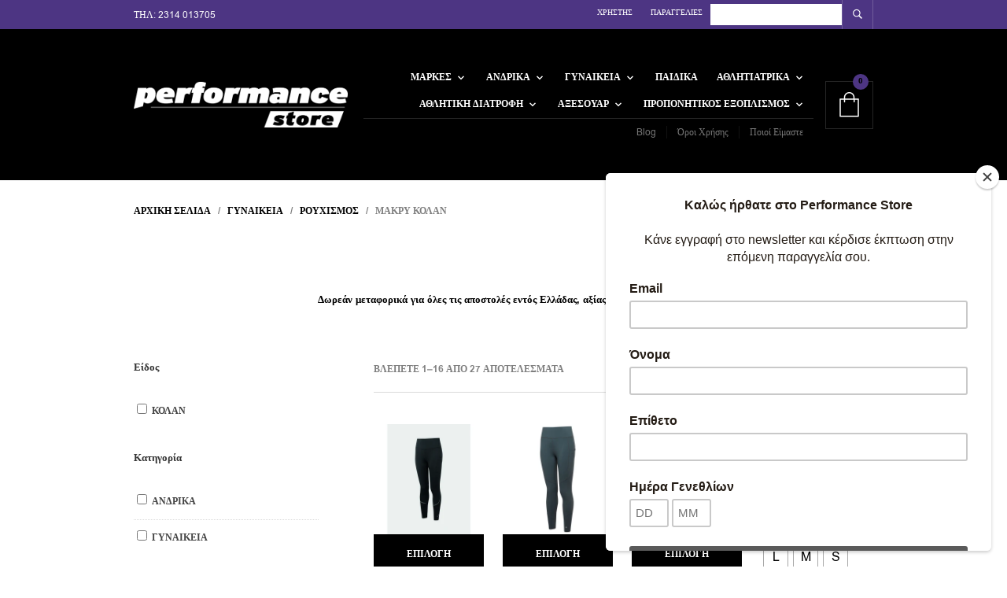

--- FILE ---
content_type: text/html; charset=UTF-8
request_url: https://performance-store.gr/product-category/women/women-aparell/women-tights/
body_size: 77172
content:
<!DOCTYPE html>

<html lang="el">

<head>

	<meta charset="UTF-8" />
	<meta name="viewport" content="width=device-width, initial-scale=1, minimum-scale=1, maximum-scale=1, user-scalable=no" />

	<link rel="profile" href="http://gmpg.org/xfn/11" />
	<link rel="pingback" href="https://performance-store.gr/xmlrpc.php" />

	<script type="text/javascript">
var speedKit = {
  appName: 'polished-wildflower-46',
  whitelist: [
/* START Default Whitelist + Third Party Content */
    {
      host: [
        "performance-store.gr"
      ]
    }
/* END Default Whitelist */
  ],
  blacklist: [
/* START Not Static Content */
    {
      contentType: ['document']
    },
/* END Not Static Content */],
};
!function(e,t,n,r,i,o,a){"use strict";var s="baqend-speedkit",c=s+"-user-id",u=s+"-session-id",d=s+"-session-index",l=s+"-session-timestamp";function p(e,t,n,r){return Promise.resolve(e).then((function(e){return new Promise((function(i,o){var a=e.transaction(t,n),s=Promise.resolve(r(a.objectStore(t)));a.oncomplete=function(){return s.then(i)},a.onabort=a.onerror=function(){return o(a.error)}}))}))}function f(e,t,n){return p(e,t,"readwrite",n)}function g(e,t){return t&&"/"!==t?""+(""+(t.lastIndexOf("/")===t.length-1?t.substr(0,t.length-1):t))+((0===e.indexOf("/")?"":"/")+e):e}var v=function(){function e(e){this.dbp=null,this.cacheName=g(s,e),this.dbp=this.openDb()}return e.prototype.get=function(e){return(t=this.db(),n="baqend-speedkit-store",r=function(t){return t.get(e)},p(t,n,"readonly",r)).then((function(e){return e.result||null}));var t,n,r},e.prototype.set=function(e,t){return f(this.db(),"baqend-speedkit-store",(function(n){return n.put(t,e)&&void 0}))},e.prototype.clear=function(){return Promise.all([(e=this.db(),t="baqend-speedkit-store",f(e,t,(function(e){return e.clear()})).then((function(){})))]).then((function(){}));var e,t},e.prototype.disconnect=function(){var e=this;return this.dbp?this.dbp.then((function(t){e.dbp=null,t.close()})):Promise.resolve()},e.prototype.db=function(){return this.dbp||(this.dbp=this.openDb()),this.dbp},e.prototype.openDb=function(){var e=this,t=indexedDB.open(this.cacheName,1);return t.onupgradeneeded=function(e){var n=e.oldVersion,r=t.result;if(n<1){if(!r)return;try{r.createObjectStore("baqend-speedkit-store")}catch(i){}}},this.openRequest(t).then((function(t){return t.onclose=function(){e.dbp=null},t.onerror=function(){e.dbp=null},t.onversionchange=function(n){n.newVersion||(e.dbp=null,t.close())},t}))},e.prototype.openRequest=function(e){return new Promise((function(t,n){e.onsuccess=function(){return t(e.result)},e.onerror=function(){return n(e.error)},e.onblocked=function(){return n(e.error)}}))},e}();!function(){function e(){this.map=new Map}e.prototype.get=function(e){return Promise.resolve(this.map.get(e)||null)},e.prototype.set=function(e,t){return this.map.set(e,t),Promise.resolve()},e.prototype.clear=function(){return this.map.clear(),Promise.resolve()}}();function h(t){"complete"!==e.readyState?window.addEventListener("load",(function(){return t()})):t()}var m=1e5;function y(e,n){var r=function(e,t){void 0===t&&(t=m);var n=JSON.stringify(e),r=n.length;if(r<=t)return[e,n];var i=[],o=[];Object.keys(e).forEach((function(t){var n=JSON.stringify(e[t]);i.push({name:t,size:n.length})})),i.sort((function(e,t){return t.size-e.size}));for(var a=0;r>t&&i[a];)delete e[i[a].name],r-=i[a].size,o.push(i[a].name),a+=1;return e.truncatedKeys=o,[e,JSON.stringify(e)]}(n),i=r[0],o=r[1];try{if(t.sendBeacon&&t.sendBeacon(e,o))return}catch(c){}i.xhrFallback=!0;var a=JSON.stringify(i),s=new XMLHttpRequest;s.open("POST",e,!0),s.setRequestHeader("Content-Type","text/plain;charset=UTF-8"),s.send(a)}function S(e,t){return!(Array.isArray(e)&&!Array.isArray(t)||!Array.isArray(e)&&Array.isArray(t))&&!(typeof e!=typeof t)&&(Array.isArray(e)?e.length===t.length:"object"==typeof e?function(e,t){var n=0,r=0;for(var i in e)if(Object.prototype.hasOwnProperty.call(e,i)&&(n+=1,!S(e[i],t[i])))return!1;for(var i in t)r+=1;return n===r}(e,t):e===t)}function w(t){"loading"===e.readyState?e.addEventListener("DOMContentLoaded",(function(){return t()})):setTimeout(t,0)}function b(t){e.querySelector("html.speed-kit-dynamic-loaded")?setTimeout(t,0):e.addEventListener("speed-kit-loaded",(function(){return t()}))}function k(e){return void 0===e&&(e=25),function(e){var t=[];t.length=e;var n=0;for(;n<e;)t[n]=0,n+=1;return t}(e).map((function(){return Math.floor(62*Math.random())})).map((function(e){return"ABCDEFGHIJKLMNOPQRSTUVWXYZabcdefghijklmnopqrstuvwxyz0123456789"[e]})).join("")}function T(){for(var e=[],t=0;t<arguments.length;t++)e[t]=arguments[t];var n={};return e.forEach((function(e){Object.keys(e).forEach((function(t){return n[t]=e[t]}))})),n}var I={performanceOnly:!1,stripAllParameter:!1,noCookies:!1,noTracking:!1,pageDisabled:!1,dataLayer:"dataLayer"};function N(){var e=T({},I);return r.rumTracking?"boolean"==typeof r.rumTracking?e:T(e,r.rumTracking):T(e,{noTracking:!0})}function C(e){var t=null;if("undefined"!=typeof Storage)try{t=localStorage.getItem(e)}catch(n){}return t}function E(e){void 0===e&&(e=!0);var t,n=e?k():"",r=0;if((t=C(l))&&(Date.now()-parseInt(t,10))/1e3<=1800){n=C(u);var i=""+(C(d)||-1);r=parseInt(i,10)+1}return[n,r]}function P(e,t){if("undefined"!=typeof Storage)try{localStorage.setItem(e,t)}catch(n){}}var L,O=[c,"baqend-speedkit-config"];function D(){return!("1"!==C("baqend-speedkit-sk-opt-out")&&!window.deactivateSpeedKit)}function R(t,n){if(!(D()||(P(t,n),N().noCookies||O.indexOf(t)<0))){var i=r.cookieLifetime||180,o=new Date(Date.now()+24*i*60*60*1e3).toUTCString();try{e.cookie=t+"="+n+"; expires="+o+"; path=/; SameSite=Lax; Secure"}catch(a){}}}function A(t,n){void 0===n&&(n=!0);var r=C(t),i=function(t){try{var n=new RegExp(t+"=([^,;]*)"),r=e.cookie.match(n);return r&&r[1]?r[1]:null}catch(i){}return null}(t),o=function(e){if(null===e||"null"===e||""===e||"[object Object]"===e)return!1;if(/^-?\d+(\.\d+)?$/.test(e))return!0;try{var t=decodeURIComponent(e);return JSON.parse(t),!0}catch(r){var n=/^[a-zA-Z0-9\s]+$/.test(e);return n||B(r,L.SNIPPET),n}}(r)?r:i;return o&&r!==i&&n&&R(t,o),o}function x(e){return void 0===e&&(e=!0),A(c,e)||k()}function U(e){return"reason"in e}function B(e,t){!function(){if(window.SpeedKit&&window.SpeedKit.track)return;var e=N(),t=!(e.noTracking||e.performanceOnly);if(window.SpeedKit=window.SpeedKit||{},window.SpeedKit.navigateId=window.SpeedKit.navigateId||""+k(32),window.SpeedKit.group=window.SpeedKit.group||"sk",window.SpeedKit.track=K,!window.SpeedKit.sessionId&&t){var n=E(),r=n[0],i=n[1];window.SpeedKit.sessionId=r,window.SpeedKit.sessionIndex=i}t&&(window.SpeedKit.userId=window.SpeedKit.userId||x())}();var n={timestamp:Date.now(),type:t,message:"Install.js",stackTrace:"null"};if(function(e){return!!e&&"object"==typeof e&&null!==e&&("reason"in e||"message"in e)}(e)){var r=U(e)?e.reason.message||JSON.stringify(e.reason):e.message,i=U(e)?e.reason.stack:e.stack;n.message="Install.js: "+r,n.stackTrace=i||"null"}!function(e){F("jsErrors",[e])}(n)}function K(e,t,n){F("events",[{action:""+e,label:""+t,value:isNaN(Number(n))?0:Number(n),ts:performance.now()}])}function F(e,t){var n=N();if(!n.noTracking){var i={sessionId:SpeedKit.sessionId,userId:SpeedKit.userId},o={piId:SpeedKit.navigateId,testGroup:SpeedKit.group};o[e]=t;var a=n.performanceOnly?o:T(o,i);y("https://"+(r.appDomain||"{}.app.baqend.com".replace("{}",r.appName))+"/v1"+"/rum/pi",a)}}!function(e){e.SNIPPET="snippet",e.CONFIG="skConfig",e.RUMPLUGIN="rum",e.JSTRACKINGPLUGIN="js",e.DFCONFIG="dfConfig",e.MERGE="merge",e.CHANGEDETECTION="cd",e.DYNAMICFETCHER="df",e.BLOCKINGNOTRELEASED="blockingScriptNotReleased",e.MAINNOTMERGED="mainNotMerged",e.SERVICEWORKER="sw"}(L||(L={}));var G=function(){function e(e){this.dataLayerEventListeners=[],this.dataLayerUpdateListeners=[],this.observedDataLayerEvents=[],this.seenIndices=[],this.dataLayerName=e}return e.prototype.onDataLayer=function(e){var t=this;this.dataLayerEventListeners.length||this.observeDataLayer((function(e,n){var r,i,o=window[t.dataLayerName];if(n&&(r=t.seenIndices).push.apply(r,n),Object.keys(o).filter((function(e){return!isNaN(Number(e))&&-1===t.seenIndices.indexOf(e)})).forEach((function(n){e.push(o[Number(n)]),t.seenIndices.push(n)})),e.length){(i=t.observedDataLayerEvents).push.apply(i,e);for(var a=0,s=t.dataLayerEventListeners;a<s.length;a++){var c=s[a];t.emitEventsToObserver(e,c)}}})),this.dataLayerEventListeners.push(e),this.emitEventsToObserver(this.observedDataLayerEvents,e)},e.prototype.emitEventsToObserver=function(e,t){for(var n=function(e){if(!e)return"continue";setTimeout((function(){return t(e)}))},r=0,i=e;r<i.length;r++){n(i[r])}},e.prototype.observeDataLayer=function(e){var t=this;this.onDataLayerReady((function(n){var r=n.push;n.push=function push(){var t=n.length,i=Array.prototype.slice.call(arguments),o=r.apply(n,i),a=Object.keys(n).filter((function(e){return!isNaN(Number(e))&&Number(e)>=t}));return e(i,a),o},t.seenIndices=Object.keys(n).filter((function(e){return!isNaN(Number(e))})),e(n)}))},e.prototype.onDataLayerReady=function(e){this.dataLayerUpdateListeners.length||this.startDataLayerObserver(),this.dataLayerUpdateListeners.push(e);var t=window[this.dataLayerName];t&&e(t)},e.prototype.startDataLayerObserver=function(){var e=this,t=Object.getOwnPropertyDescriptor(window,this.dataLayerName),n=this.dataLayerUpdateListeners,r=window[this.dataLayerName],i=function(e){var t=r!==e;r=e,t&&e&&setTimeout((function(){n.forEach((function(t){return t(e)}))}))};if(!t||t.configurable)try{Object.defineProperty(window,this.dataLayerName,{configurable:!0,enumerable:!0,get:function(){return r},set:function(e){i(e)}})}catch(o){B(o,L.SNIPPET)}else setInterval((function(){i(window[e.dataLayerName])}),500)},e}(),q=function(){function e(e){this.rumController=e,this.triggerFunctions={domInteractive:this.rumController.onDOMInteractive,load:this.rumController.onLoad,speedKitLoaded:this.rumController.onSpeedKitLoaded,dataLayer:this.rumController.onDataLayer.bind(this.rumController),dataLayerReady:this.rumController.onDataLayerReady.bind(this.rumController),visibilityHidden:this.rumController.onVisibilityHidden,dfDataReady:this.rumController.onDfDataReady,leavePage:this.rumController.onLeavePage.bind(this.rumController),gaReady:this.rumController.onGaReady.bind(this.rumController),gaTracking:this.rumController.onGaTracking.bind(this.rumController),click:this.rumController.onClick,nextTick:this.rumController.onNextTick,softNavigation:this.rumController.onSoftNavigation.bind(this.rumController),bfCacheNavigation:this.rumController.onBFCacheNavigation}}return e.prototype.initPlugin=function(e){if(e.shouldExecute)try{if(!e.shouldExecute())return}catch(n){B(n,L.RUMPLUGIN)}e.type||(e.type="Data");"string"==typeof e.on?e.on=this.triggerFunctions[e.on]||this.getUnknownTriggerFunction(e.on):e.on=e.on||function(e){return e()};var t=this.generateCallbackFunction(e);try{e.on(t,this.rumController)}catch(n){B(n,L.RUMPLUGIN)}},e.prototype.generateCallbackFunction=function(e){var t=this;return function(){for(var n=[],r=0;r<arguments.length;r++)n[r]=arguments[r];if(e.track){var i=[t.rumController].concat(n);try{e.track.apply(e,i)}catch(c){B(c,L.RUMPLUGIN)}}else if(e.key&&(e.set||e.append||e.setTiming)){var o,a=t.getControllerFunction(e),s=t.getTrackingFunction(e);try{o=s.apply(e,n)}catch(c){B(c,L.RUMPLUGIN)}null!=o&&a.call(t.rumController,e.key,o)}}},e.prototype.getControllerFunction=function(e){return e.setTiming?this.rumController.setTiming:e.set?this.rumController.set:this.rumController.append},e.prototype.getTrackingFunction=function(e){return e.setTiming||e.set||e.append},e.prototype.getUnknownTriggerFunction=function(e){var t=this,n=function(r){null!==t.resolvePluginVariable(e)?r():setTimeout((function(){return n(r)}),200)};return n},e.prototype.resolvePluginVariable=function(e){for(var t=e.replace(/\[(\w+)\]/g,".$1"),n=(t=t.replace(/^\./,"")).split("."),r=window,i=0,o=n;i<o.length;i++){var a=o[i];if("object"!=typeof r||null==r)break;r=r[a]}return r||null},e}();function M(t){e.addEventListener("visibilitychange",(function(){"hidden"===e.visibilityState&&t()}),!0)}function j(t){SpeedKit&&SpeedKit.dynamicBlocks&&SpeedKit.dynamicBlocks.complete&&SpeedKit.dynamicBlocks.dataComplete||!e.querySelector("html.speed-kit-dynamic-loading")?setTimeout(t,0):e.addEventListener("dynamic-fetcher-data-ready",(function(){return t()}))}var H=function(){function t(){this.callbacks=[],this.unloaded=!1}return t.prototype.init=function(){var t=this;e.addEventListener("visibilitychange",(function(){"hidden"===e.visibilityState?t.prepareBeforeLeaving("visibilityChange"):"visible"===e.visibilityState&&(t.unloaded=!1)})),"onpagehide"in window?window.addEventListener("pagehide",(function(){return t.prepareBeforeLeaving("pagehide")})):(window.addEventListener("beforeunload",(function(){return t.prepareBeforeLeaving("beforeunload")})),window.addEventListener("unload",(function(){return t.prepareBeforeLeaving("unload")})))},t.prototype.onLeavePage=function(e){this.callbacks.push(e)},t.prototype.executeRemainingCallbacks=function(){if(!this.unloaded)for(var e=0,t=this.callbacks;e<t.length;e++){(0,t[e])()}},t.prototype.prepareBeforeLeaving=function(e){var t=SpeedKit;this.executeRemainingCallbacks(),Se(t,e),this.unloaded=!0},t.prototype.isUnloaded=function(){return this.unloaded},t}(),W=function(){function e(){this.gaObserver=[]}return e.prototype.onGaTracking=function(e){if(!this.gaObserver.length){var t=this.gaObserver;this.observeGa((function(){for(var e=0,n=t;e<n.length;e++){var r=n[e];r.apply({},arguments)}}))}this.gaObserver.push(e)},e.prototype.onGaReady=function(e){w(this.waitForGa.bind(this,e))},e.prototype.observeGa=function(e){w(this.initGa.bind(this,e))},e.prototype.initGa=function(){var e=this,t=arguments[0];this.waitForGa((function(){window.ga.getAll().forEach((function(n){var r=n.get("sendHitTask");n.set("sendHitTask",(function(n){r.call(e,n),t.call(e,n)}))}))}))},e.prototype.waitForGa=function(e){var t=this,n=window.ga;n?n((function(){return e()})):setTimeout((function(){return t.waitForGa(e)}),500)},e}();function V(e){return e.className?"object"==typeof e.className?e.className.animVal:e.className:""}function J(e){return e.getAttribute("formAction")||e.getAttribute("action")||e.getAttribute("href")||e.getAttribute("src")||e.getAttribute("code")||e.getAttribute("codebase")||""}function z(e){window.addEventListener("click",(function(t){if(t.isTrusted){var n,r=t.target;r&&e({element:n=r,elementClasses:V(n),elementId:n.getAttribute("for")||n.id||"",elementTarget:n.getAttribute("formTarget")||n.getAttribute("target")||"",elementUrl:J(n)},function(e){return{clientX:e.clientX,clientY:e.clientY}}(t))}}),{passive:!0,capture:!0})}function Y(e){setTimeout(e,0)}var X,$=function(){function e(){this.callbacks=[],this.currentUrl=location.href,"undefined"!=typeof URL&&this.init()}return e.prototype.init=function(){var e=this,t=window.history.pushState,n=window.history.replaceState,r=function(t){try{e.triggerHistoryChange(t)}catch(n){B(n,L.RUMPLUGIN)}};window.history.pushState=function(){var e=Array.prototype.slice.call(arguments);t.apply(window.history,e);var n=e[2];n&&r(n)},window.history.replaceState=function(){var e=Array.prototype.slice.call(arguments);n.apply(window.history,e);var t=e[2];t&&r(t)},window.addEventListener("popstate",(function(e){r(window.location.href)}))},e.prototype.onSoftNavigation=function(e){this.callbacks.push(e)},e.prototype.triggerCallbacks=function(){var e=this;setTimeout((function(){for(var t=0,n=e.callbacks;t<n.length;t++){var r=n[t];try{r()}catch(i){B(i,L.RUMPLUGIN)}}}),0)},e.prototype.triggerHistoryChange=function(e){var t=new URL(e,location.href),n=new URL(this.currentUrl,location.href);this.currentUrl=t.href,t.hash="",n.hash="",t.href!==n.href&&this.triggerCallbacks()},e}();function _(e){window.addEventListener("pageshow",(function(t){t.persisted&&setTimeout(e,0)}))}function Z(e,t){void 0===t&&(t="");try{if("BODY"===e.tagName||e.id)return((e.id?[e.tagName,e.id].join("#"):e.tagName)+" "+t).trim();for(var n="",r=0;r<e.classList.length;r+=1)n+="."+e.classList[r];return n=("> "+e.tagName+n+" "+t).trim(),e.parentElement?Z(e.parentElement,n):n}catch(i){return null}}!function(e){e.Override="override",e.Append="append",e.Force="force",e.Once="once"}(X||(X={}));var Q,ee,te,ne,re,ie,oe,ae,se,ce=function(){function e(e,t,n){var r=this;this.beaconIndex=0,this.sendingScheduled=!1,this.init=this.getInit(e,t),this.sentTracking=Object.create(this.init),this.unsentTracking={},this.customTimers={},this.shouldTrackPI=n,this.dataLayerHandler=new G(N().dataLayer),this.leavePageHandler=new H,this.historyHandler=new $,this.gATrackingHandler=new W,this.customDimensions=[{name:"customPiDimensions",type:"PiDimension",dimensionData:{}},{name:"customSessionDimensions",type:"SessionDimension",dimensionData:{}}],this.enforcedTopLevelAttributes=[{key:"pageType",defaultValue:"None"}],this.onDOMInteractive=w,this.onLoad=h,this.onSpeedKitLoaded=b,this.onGaReady=this.gATrackingHandler.onGaReady.bind(this.gATrackingHandler),this.onGaTracking=this.gATrackingHandler.onGaTracking.bind(this.gATrackingHandler),this.onDataLayer=function(e){return r.dataLayerHandler.onDataLayer(e)},this.onDataLayerReady=function(e){return r.dataLayerHandler.onDataLayerReady(e)},this.onDfDataReady=j,this.onVisibilityHidden=M,this.onLeavePage=this.leavePageHandler.onLeavePage.bind(this.leavePageHandler),this.onClick=z,this.onNextTick=Y,this.getSelector=Z,this.onSoftNavigation=this.historyHandler.onSoftNavigation.bind(this.historyHandler),this.onBFCacheNavigation=_,this.pluginHandler=new q(this)}return e.prototype.initializePlugins=function(){var e=this.getPlugins();this.initCustomTimerData(e),this.initCustomDimensionData(e),this.initEnforcedTopLevelAttributes(e),e.forEach(this.pluginHandler.initPlugin,this.pluginHandler),this.leavePageHandler.init()},e.prototype.reinitialize=function(e,t){this.init=this.getInit(e,t),this.sentTracking=Object.create(this.init),this.unsentTracking={},this.beaconIndex=0,this.shouldTrackPI=!N().pageDisabled&&"B"!==r.group},e.prototype.reportEvent=function(e,t,n,r){if(!(void 0===t||t<0)&&(this.reportTracking(e,t),void 0!==r&&n)){var i=r-t;if(i<0)return;this.reportTracking(n,i)}},e.prototype.sendCurrentTracking=function(e){if((e||!(this.beaconIndex>=90))&&!N().noTracking){var t=this.getUnsentTracking();if(t){e&&(t.unloadType=e,this.sentTracking.unloadType=e);var n="";0===t.beaconIndex&&(n="?pi=1"+(this.shouldTrackPI?"&bqpi=1":"")),this.shouldTrackPI=!1,y(r.appURL+"/rum/pi"+n,t)}}},e.prototype.updateBaseDimension=function(e,t){this.init[e]=t},e.prototype.trackCustomEvent=function(e,t,n,r,i){void 0===r&&(r=!0),void 0===i&&(i=!0);var o={action:""+e,label:""+t,value:isNaN(Number(n))?0:Number(n)};i&&(o.ts=performance.now()),this.reportTracking("events",o,X.Append),r&&this.sendCollapsed()},e.prototype.trackCustomTimer=function(e,t,n){void 0===n&&(n=!0),this.reportCustomTimer(e,t),n&&this.sendCollapsed()},e.prototype.set=function(e,t,n,r){var i;void 0===n&&(n=!0),void 0===r&&(r=!1),i="boolean"==typeof r?r?X.Force:X.Override:r;var o=this.reportTracking(e,t,i);return n&&this.sendCollapsed(),o},e.prototype.setTiming=function(e,t,n,r){return void 0===n&&(n=!0),void 0===r&&(r=!1),"number"==typeof t?this.set(e,t-this.init.navigationStart,n,r):this.set(e,t,n,r)},e.prototype.append=function(e,t,n){void 0===n&&(n=!0),this.reportTracking(e,t,X.Append),n&&this.sendCollapsed()},e.prototype.getBeaconIndex=function(){return this.beaconIndex},e.prototype.calculateRelative=function(e){if(void 0!==e)return e-this.init.navigationStart},e.prototype.reportTracking=function(e,t,n){if(void 0===n&&(n=X.Override),null==t||""===t)return!1;var r=this.customDimensions.filter((function(t){return t.dimensionData.hasOwnProperty(e)}))[0];if(r)return this.reportCustomDimension(e,t,r.type);if(this.customTimers.hasOwnProperty(e))return this.reportCustomTimer(e,t);if(n===X.Append)return this.unsentTracking[e]=this.getConcatenatedUnsent(e,t),!0;if(!Array.isArray(t)&&S(t,this.sentTracking[e])&&n!==X.Force)return!1;var i=this.unsentTracking&&this.unsentTracking.hasOwnProperty&&this.unsentTracking.hasOwnProperty(e);return(!this.sentTracking.hasOwnProperty(e)&&!i||n!==X.Once&&!this.isTopLevelDimension(e))&&(this.unsentTracking[e]=t,!0)},e.prototype.reportCustomDimension=function(e,t,n){var r="string"==typeof t?t:JSON.stringify(t),i=this.customDimensions.filter((function(e){return e.type===n}))[0];if(!i)return!1;if(i.dimensionData[e]&&"null"!==i.dimensionData[e])return!1;i.dimensionData[e]=r;var o=this.unsentTracking[i.name]||{};return o[e]=r,this.unsentTracking[i.name]=o,!0},e.prototype.reportCustomTimer=function(e,t){if("number"!=typeof t)return!1;if(this.customTimers[e]&&-1!==this.customTimers[e])return!1;this.customTimers[e]=t;var n=this.unsentTracking.customTimers||{};return n[e]=t,this.unsentTracking.customTimers=n,!0},e.prototype.getPlugins=function(){return window.SpeedKit&&window.SpeedKit.rumPlugins?window.SpeedKit.rumPlugins:[]},e.prototype.initEnforcedTopLevelAttributes=function(e){var t=this;this.enforcedTopLevelAttributes.forEach((function(n){!!e.filter((function(e){return e.key===n.key})).length||t.reportTracking(n.key,n.defaultValue)}))},e.prototype.initCustomDimensionData=function(e){var t=this;e.forEach((function(e){e.key&&(t.customDimensions.every((function(t){return t.type!==e.type}))||t.isTopLevelDimension(e.key)||t.reportCustomDimension(e.key,"null",e.type))}))},e.prototype.initCustomTimerData=function(e){var t=this;e.forEach((function(e){e.key&&"CustomTimer"===e.type&&(t.customTimers[e.key]=-1)}))},e.prototype.getUnsentTracking=function(){if(0===Object.keys(this.unsentTracking).length)return null;var e=Object.create(null);for(var t in this.init)Object.prototype.hasOwnProperty.call(this.init,t)&&(e[t]=this.init[t]);for(var t in e.beaconIndex=this.beaconIndex,this.unsentTracking)Object.prototype.hasOwnProperty.call(this.unsentTracking,t)&&(this.sentTracking[t]=Array.isArray(this.unsentTracking[t])&&Array.isArray(this.sentTracking[t])?this.sentTracking[t].concat(this.unsentTracking[t]):this.unsentTracking[t],e[t]=this.unsentTracking[t]);return this.unsentTracking=Object.create(null),this.beaconIndex+=1,e},e.prototype.sendCollapsed=function(){var e=this;this.leavePageHandler.isUnloaded()?this.sendCurrentTracking():this.sendingScheduled||(this.sendingScheduled=!0,setTimeout((function(){e.sendingScheduled=!1,e.sendCurrentTracking()}),100))},e.prototype.getInit=function(e,t){return N().performanceOnly?e:T(e,t)},e.prototype.getTrackedData=function(){var e=Object.create(null);for(var t in this.init)Object.prototype.hasOwnProperty.call(this.init,t)&&(e[t]=this.init[t]);for(var t in this.sentTracking)Object.prototype.hasOwnProperty.call(this.sentTracking,t)&&(e[t]=this.sentTracking[t]);return e},e.prototype.isTopLevelDimension=function(e){return!!this.enforcedTopLevelAttributes.filter((function(t){return t.key===e})).length},e.prototype.getConcatenatedUnsent=function(e,t){var n=Array.isArray(t)?t:[t],r=void 0!==this.unsentTracking[e]?this.unsentTracking[e]:[];return(Array.isArray(r)?r:[r]).concat(n)},e}();function ue(e){return parseFloat((1-e).toFixed(2))}function de(){var e=t.userAgent;return e.indexOf("Safari")>-1&&-1===e.indexOf("Edge")&&-1===e.indexOf("Chrome")}function le(){return!de()&&"undefined"!=typeof PerformanceNavigationTiming&&!!performance.getEntriesByType}function pe(){var e=performance.navigation;if(!le())return fe(e.type);var t=performance.getEntriesByType("navigation");return t[0]&&"toJSON"in t[0]?re[t[0].type]:fe(e.type)}function fe(e){return"number"!=typeof e?re[e]:e}function ge(){return window.performance?performance.timing.navigationStart||Math.trunc(performance.timeOrigin):0}function ve(e){var t=function(){var e=window.performance.timing;if(!le())return e;var t=performance.getEntriesByType("navigation");if(t[0]&&"toJSON"in t[0])return t[0].toJSON();return e}(),n=window.performance.timing,r="entryType"in t,i={};for(var o in t)if("number"==typeof t[o]){var a=0!==t[o],s=n&&("number"!=typeof n[o]||0!==n[o]);a||s?r?i[o]=Math.trunc(t[o]):t[o]>=e&&(i[o]=t[o]-e):i[o]=-1}else i[o]=t[o];return i.navigationStart=e,i.domLoading=n.domLoading-e,i.ttfb=r?i.responseStart:n.domLoading-e,i}function he(){return"undefined"!=typeof PerformanceNavigationTiming&&performance.getEntriesByType&&"document"!==performance.getEntriesByType("navigation")[0].name?performance.getEntriesByType("navigation")[0].name:location.href}function me(e,t){e.lastNavigate.cdnBackendTime&&t.set("cdnBackendTime",e.lastNavigate.cdnBackendTime,!1),e.lastNavigate.cdnPoP&&t.set("cdnPop",""+e.lastNavigate.cdnPoP,!1);var n=function(){var e=null;try{e=new URL(r.sw||"",window.location.origin).searchParams.get("r")}catch(t){}return e}();n&&t.set("configVersion",""+n,!1)}function ye(e,t){var n,i,o;e.controllingServiceWorker&&t.set("controllingSw",e.controllingServiceWorker,!1),e.lastNavigate.applicationState&&t.set("applicationState",e.lastNavigate.applicationState,!1),e.lastNavigate.responseCause!==Q.Unknown&&t.set("responseCause",e.lastNavigate.responseCause,!1)&&t.set("responseSource",e.lastNavigate.responseSource,!1,!0),e.lastNavigate.disconnectCause!==ne.None&&e.lastNavigate.disconnectCause!==ne.DashboardDisabled&&t.set("disconnectCause",e.lastNavigate.disconnectCause,!1),"number"==typeof e.split&&t.set("split",(n=e.group,i=e.split,o="A"===n&&"number"==typeof r.secondarySplit?"B"===r.secondaryGroup?ue(r.secondarySplit):r.secondarySplit:1,i*o),!1),e.actualSplitTestId&&e.actualSplitTestId!==e.splitTestId&&t.set("actualTestId",""+e.actualSplitTestId,!1),e.actualGroup&&e.actualGroup!==e.group&&t.set("actualTestGroup",""+e.actualGroup,!1)}function Se(n,i){var o,a=n.rumController,s=!!r.secondaryGroup,c=window.devicePixelRatio,u=n.lastNavigate.responseCause===Q.BfCache,d=s?n.splitTestId+"-"+r.secondaryTestId:n.splitTestId,l=function(){var e=he();if(N().stripAllParameter)return e.replace(/\?.*/,"?redacted");if(N().stripParameters){var t=new URL(e);return N().stripParameters.forEach((function(e,n){var r=t.searchParams.get(e)||"",i=r.length?e+"="+r:e;t.search=t.search.replace(new RegExp("(\\?|&)"+i),"$1redacted-"+n)})),t.href}return e}();s&&a.updateBaseDimension("testGroup",r.group+"-"+r.secondaryGroup);var p=N().performanceOnly?0:n.sessionIndex;a.set("sessionIndex",p,!1);var f=ge();a.reportEvent("snippetExecution",n.executionTime-f),a.set("url",l,!1,X.Once),a.set("userAgent",t.userAgent,!1,X.Once),a.set("referrer",e.referrer,!1),a.set("testId",d||"None",!1),a.set("responseSource",n.lastNavigate.responseSource,!1),a.set("assetSource",n.lastNavigate.assetSource,!1),a.set("assetCause",n.lastNavigate.assetCause,!1),a.set("firstLoad",n.lastNavigate.firstLoad,!1),a.set("disabled",n.disabled,!1),a.set("swSupported",n.swSupported,!1),a.set("skSupported",n.skSupported,!1),a.set("screenResolution",n.screenResolution,!1,X.Once),a.set("documentVisible","visible"===e.visibilityState,!1,X.Once),a.set("variation",n.lastNavigate.variation,!1),a.set("pageTypeEnabled",n.pageTypeEnabled,!1,X.Once),a.set("devicePixelRatio",c,!1),a.set("inControlGroup",r.isControlGroup,!1),a.set("inIFrame",window.top!==window,!1),a.set("supportsTouch","ontouchend"in e,!1),ye(n,a),void 0===typeof window.performance||u||(function(e){var t=ge(),n=ve(t);e.set("navigationStart",t,!1),e.set("secureConnectDuration",n.secureConnectionStart>=0&&n.connectEnd>=0?n.connectEnd-n.secureConnectionStart:-1,!1),e.reportEvent("unload",n.unloadEventStart,"unloadDuration",n.unloadEventEnd),e.reportEvent("domainLookup",n.domainLookupStart,"domainLookupDuration",n.domainLookupEnd),e.reportEvent("connect",n.connectStart,"connectDuration",n.connectEnd),e.reportEvent("redirect",n.redirectStart,"redirectDuration",n.redirectEnd),e.reportEvent("response",n.responseStart,"responseDuration",n.responseEnd),e.reportEvent("load",n.loadEventStart,"loadDuration",n.loadEventEnd),e.reportEvent("domContentLoaded",n.domContentLoadedEventStart,"domContentLoadedDuration",n.domContentLoadedEventEnd),e.reportEvent("request",n.requestStart),e.reportEvent("fetch",n.fetchStart),e.reportEvent("ttfb",n.ttfb),e.reportEvent("domComplete",n.domComplete),e.reportEvent("domInteractive",n.domInteractive),e.reportEvent("workerStart",n.workerStart)}(a),function(e){var t=pe();void 0!==t&&e.set("navigationType",t,!1)}(a),function(e){if("undefined"!=typeof PerformancePaintTiming&&window.performance.getEntriesByType){var t=performance.getEntriesByType("paint");if(t&&t.length){var n=t.find((function(e){return"first-paint"===e.name})),r=t.find((function(e){return"first-contentful-paint"===e.name}));e.set("firstPaint",n?Math.round(n.startTime):-1,!1),e.set("firstContentfulPaint",r?Math.round(r.startTime):-1,!1)}}else if(void 0!==window.performance){var i=performance.timing.msFirstPaint;i&&(e.setTiming("firstPaint",i,!1),e.setTiming("firstContentfulPaint",i,!1))}}(a)),u||(me(n,a),function(e,t){var n=e.lastNavigate?e.lastNavigate.timings:null;n&&(t.setTiming("speedKitFetchEvent",n.eventStart,!1),t.setTiming("speedKitHandle",n.handleStart,!1),t.setTiming("speedKitBlacklistHandler",n.blacklistHandler,!1),t.setTiming("speedKitDisabledPageHandler",n.disabledPageHandler,!1),void 0!==n.handleStart&&void 0!==n.handleEnd&&t.set("speedKitHandleDuration",n.handleEnd-n.handleStart,!1),void 0!==n.cacheStart&&void 0!==n.cacheEnd&&t.reportEvent("speedKitCacheLookup",n.cacheStart-n.handleStart,"speedKitCacheLookupDuration",n.cacheEnd-n.handleStart),void 0!==n.fetchStart&&void 0!==n.fetchEnd&&t.reportEvent("speedKitFetchCall",n.fetchStart-n.handleStart,"speedKitFetchCallDuration",n.fetchEnd-n.handleStart))}(n,a),a.set("originTTFB",n.lastNavigate.originTTFB,!1),a.set("assetTTFB",n.lastNavigate.assetTTFB,!1),a.set("redirectList",null===(o=n.lastNavigate.redirectList)||void 0===o?void 0:o.map((function(e){return e.url})),!1,X.Once)),i?a.sendCurrentTracking(i):a.sendCollapsed()}function we(){return!!e.querySelector(".speed-kit-dynamic-loading,.speed-kit-dynamic-loaded")}function be(e,t,n){var r=N();return!r.noTracking&&!r.performanceOnly&&(R(c,e),R(u,t),R(d,""+n),R(l,Date.now().toString()),!0)}function ke(e){var t,n=function(){Se(e)};h((function(){setTimeout((function(){n()}))})),function(e,t){"complete"!==e.readyState?window.addEventListener("speed-kit-completed",t,{once:!0}):t()}(e,(function(){n()})),t=function(){n()},"undefined"!=typeof PerformancePaintTiming&&window.performance.getEntriesByType&&performance.getEntriesByType("paint").length>0||"undefined"==typeof PerformanceObserver||"undefined"==typeof PerformancePaintTiming?t():new PerformanceObserver(t).observe({entryTypes:["paint"]}),window.addEventListener("pageshow",(function(e){if(e.persisted){var t=E(),n=t[0],r=t[1];SpeedKit.navigateId=""+k(32),SpeedKit.lastNavigate.responseCause=Q.BfCache,SpeedKit.lastNavigate.responseSource=we()?ie.AssetAPI:ie.Origin,SpeedKit.sessionIndex=r,SpeedKit.executionTime=Date.now();var i=performance.timing.navigationStart||performance.timeOrigin,o={sessionId:n,userId:SpeedKit.userId},a={navigationStart:i,testGroup:SpeedKit.group,piId:SpeedKit.navigateId};SpeedKit.lastNavigate.firstLoad=!1,SpeedKit.rumController.reinitialize(a,o),be(SpeedKit.userId,n,r),Se(SpeedKit)}}))}function Te(t,n,r){var i;void 0===r&&(r={}),"function"==typeof CustomEvent?i=new CustomEvent(t,{detail:r}):(i=e.createEvent("CustomEvent")).initCustomEvent(t,!0,!0,r),n.dispatchEvent(i)}function Ie(e){e.readyState!==oe.Complete&&(e.readyState===oe.Loading&&(e.readyState=oe.Prepared,Te("speed-kit-prepared",window)),setTimeout((function(){e.readyState=oe.Complete,Te("speed-kit-completed",window)})))}function Ne(e,t,n,r){void 0===r&&(r=1e3);var i=!1;return n&&setTimeout((function(){return i?null:n()}),r),new Promise((function(n,r){var o=new MessageChannel,a=o.port1,s=o.port2;a.onmessage=function(e){i=!0,n(e.data)},a.onmessageerror=function(e){return r(e.data)},e.postMessage(t,[s])}))}function Ce(e,t){Ne(e,{type:"get-navigate-info",clientURL:he()},(function(){t.lastNavigate.responseSource=we()?ie.AssetAPI:ie.Origin,t.lastNavigate.responseCause=Q.NoSwResponse,Ie(t)})).catch((function(e){return B(e,L.SNIPPET),null})).then((function(e){!function(e,t){if(!t||"wasCacheHit"in t)return;if("reason"in t)return e.lastNavigate.applicationState=t.applicationState,e.lastNavigate.errorMessage=t.reason,void(t.applicationState===ae.FAILED&&(e.lastNavigate.responseCause=Q.SwFailed));t.firstLoad=e.lastNavigate.firstLoad;var n=t.responseSource===ie.Origin,r=[Q.NoMatchingNavigate,Q.SwBooting,Q.NoNavigate,Q.Unknown].includes(t.responseCause);e.lastNavigate=Object.assign(e.lastNavigate,t),n&&we()&&(e.lastNavigate.responseSource=r?ie.AssetAPI:ie.SDN)}(t,e),Ie(t)}))}function Ee(e){return fetch(r.appURL+"/config/VAPIDPublicKey").then((function(e){return e.arrayBuffer()})).then((function(e){return{applicationServerKey:e,userVisibleOnly:!0}})).then((function(t){return e.subscribe(t)})).then((function(e){var t={subscription:e,devicetype:"WebPush"};return fetch(r.appURL+"/db/Device/register",{method:"POST",credentials:"include",body:JSON.stringify(t),headers:{"Content-Type":"application/json"}})})).then((function(e){return 200===e.status}),(function(){return!1}))}function Pe(){return"Notification"in window?Notification.requestPermission().then((function(e){return"denied"===e?"denied":"granted"!==e?"undecided":t[n].ready.then((function(e){var t=e.pushManager;return function(e){return e.getSubscription().then((function(e){return!!e}))}(t).then((function(e){return!!e||Ee(t)}))})).then((function(e){return e?"registered":"unregistered"}))})):Promise.resolve("unsupported")}function Le(e){var r=t[n];if(r&&r.ready&&"function"==typeof r.ready.then)return r.ready.then((function(t){var n;if(t.active&&"activated"===t.active.state)return t.active.postMessage(e);null===(n=t.active)||void 0===n||n.addEventListener("statechange",(function(){var n;"activated"===(null===(n=t.active)||void 0===n?void 0:n.state)&&t.active.postMessage(e)}))}))}function Oe(e){return e?new URL(e,location.origin).pathname:e}function De(e){var n;null===(n=Le({type:"update-device",data:e}))||void 0===n||n.catch((function(e){return B(e,L.SNIPPET)}));try{!function(e){if("B"===r.group)return;var n=Oe(r.scope),i=t.userAgent,o=new v(n);o.set("/com.baqend.speedkit.device",{device:e,userAgent:i}).catch((function(e){return B(e,L.SNIPPET)})).then((function(){return o.disconnect().catch((function(e){return B(e,L.SNIPPET)}))}))}(e)}catch(i){B(i,L.SNIPPET)}}function Re(e){var r=t[n].controller;r&&r.postMessage({type:"bypass-deactivation",data:e})}function Ae(){var e=t[n];e&&e.controller&&e.controller.postMessage({type:"connect"})}function xe(){var e=t[n];e&&e.controller&&e.controller.postMessage({type:"disconnect"})}function Ue(){var e=C("baqend-speedkit-hashing-salt");if(e)return e;var t=function(){for(var e="ABCDEFGHIJKLMNOPQRSTUVWXYZabcdefghijklmnopqrstuvwxyz0123456789",t="",n=0;n<32;n+=1)t+=e.charAt(Math.floor(Math.random()*e.length));return t}();return P("baqend-speedkit-hashing-salt",t),t}function Be(e){return function(e,t){for(var n="",r=0;r<e.length;r+=1){var i=r%t.length;n+=(e.charCodeAt(r)^t.charCodeAt(i)).toString(32)}return n}(e,Ue())}function Ke(e){var r=t[n].controller;r&&r.postMessage({type:"offline",data:e})}function Fe(){var e=t[n].controller;e&&e.postMessage({type:"fetch-bloom-filter",data:!0})}function Ge(){return r.disabled||!1===r.enabled}function qe(e){return e===Q.SkUnsupported}function Me(t){var n;null===(n=Le({event:t,type:"send-cookies",data:e.cookie}))||void 0===n||n.catch((function(e){return B(e,L.SNIPPET)}))}function je(e,r,i){return!!t[n]&&!!t[n].getRegistrations&&function(e,n,r){return"Safari"===e?15!==n||r>=2||t.userAgent.includes("SpeedCurve"):"Chrome"===e?n>=61:"Firefox"!==e||59!==n}(e,r,i)}function He(){return t.userAgent.indexOf("Edge")>=0}function We(e){var n=e.match(/(opera|chrome|safari|firefox|msie|trident(?=\/))\/?\s*(\d+)\.?(\d+)?/i)||[],r=null;if(/trident/i.test(n[1]))return r=/\brv[ :]+(\d+)\.?(\d+)?/g.exec(e)||[],["IE",parseInt(r[1],10)||0,parseInt(r[2],10)||0];var i=function(e){if(/(iPhone|iPod|iPad).*AppleWebKit(?!.*?Version)/.test(e)){var t=e.match(/(OS |os |OS)(\d+)_?(\d+)?/i)||[];return[/\b(crios)\/(\d+)/i.test(e)?"Safari":"SafariWebView",parseInt(t[2],10)||0,parseInt(t[3],10)||0]}return null}(e)||function(e,t){if("Chrome"===t[1]){var n=null;if(null!=(n=e.match(/\bEdg\/(\d+)\.?(\d+)?/)||e.match(/\bEdge\/(\d+)\.?(\d+)?/)))return["Edge",parseInt(n[1],10),parseInt(n[2],10)||0];if(null!=(n=e.match(/\bOPR\/(\d+)\.?(\d+)?/)))return["Opera",parseInt(n[1],10),parseInt(n[2],10)||0]}return null}(e,n);if(null!==i)return i;var o=n[2]?[n[1],parseInt(n[2],10),parseInt(n[3],10)||0]:[t.appName,parseInt(t.appVersion,10),0];return-1===e.indexOf("Android")&&null!=(r=e.match(/version\/(\d+)\.?(\d+)?/i))&&(o.splice(1,1,parseInt(r[1],10)),o.splice(2,1,parseInt(r[2],10)||0)),o}function Ve(e){var t=We(e);if(!t[0]||isNaN(t[1])||isNaN(t[2]))return!0;return!!e.match(/app(?!le)/gi)||["sdk","-ios","webview","wv","overlay"].some((function(t){return e.toLowerCase().indexOf(t)>-1}))}function Je(e,n,i,o){void 0===o&&(o=!1);var a=!r.enableForWebViews&&Ve(t.userAgent);return je(e,n,i)&&!o&&!a&&!He()}function ze(e){return"regexp:/"+e.source+"/"+(e.flags||"")}function Ye(e,t,n){return void 0===n&&(n=1),t instanceof Array?t.some((function(t){return Ye(e,t,n)})):t instanceof RegExp?t.test(e):2===n?e.toLowerCase()===t.toLowerCase():String.prototype.startsWith?e.toLowerCase().startsWith(t.toLowerCase()):e.toLowerCase().substring(0,t.length)===t.toLowerCase()}function Xe(e){return function(e){return/^(?:(?:\w+?:)?\/\/)?(.*)$/.exec(e)[1]}(function(e){try{var t=new URL(e);return t.hash&&(t.hash=""),t.toString()}catch(r){var n=e.match(/([^#]+)#/);return n&&n[1]?n[1]:e}}(e))}function $e(e,t,n){var r,i;if(e.contentType&&!(e.contentType.indexOf(se.Document)>=0||e.contentType.indexOf(se.Navigate)>=0))return!1;var o=[];if(e.pathname){var a=(null===(r=n.ruleSetConfig)||void 0===r?void 0:r.version)&&(null===(i=n.ruleSetConfig)||void 0===i?void 0:i.version)>=2?t.pathname:""+t.pathname+t.search;o.push(Ye(a,e.pathname))}return e.host&&o.push(Ye(t.host,e.host)),e.url&&o.push(Ye(Xe(t.href),e.url)),!!o.length&&o.every((function(e){return e}))}function _e(e,t){var n=t?new URL(t):location,r=!e.enabledSites||e.enabledSites.some((function(t){return $e(t,n,e)})),i=!!e.disabledSites&&e.disabledSites.some((function(t){return $e(t,n,e)})),o=r&&!i,a=!e.whitelist||e.whitelist.some((function(t){return $e(t,n,e)})),s=!!e.blacklist&&e.blacklist.some((function(t){return $e(t,n,e)}));return o&&(a&&!s)}function Ze(e){var t;null===(t=Le({type:"prewarm-fetch",data:e.filter((function(e){return function(e){try{return new URL(e,window.location.origin),!0}catch(t){return!1}}("string"==typeof e?e:e.url)})).map((function(e){var t="string"!=typeof e;return{url:t?e.url:e,contentType:t&&e.as||se.Navigate}}))}))||void 0===t||t.catch((function(e){B(e,L.SNIPPET)}))}function Qe(e,t,n,i){var o,a,s=r.group,c=window.SpeedKit||{},u=c.navigateId||""+k(32),d=ge(),l=t.userId,p=t.sessionId,f=t.sessionIndex,g=e.browser,v=e.browserVersion,h=e.minorVersion,m="undefined"!==n.testId||i?n.testId:void 0,y="undefined"!==n.group||i?n.group:void 0,S={navigationStart:d,testGroup:s,piId:u},w={userId:l,sessionId:p},b=(o=e.responseCause,a=!N().pageDisabled,(Ge()||qe(o))&&a&&"B"!==r.group),T=new ce(S,w,b),I=T.trackCustomEvent.bind(T),C=T.getTrackedData.bind(T),E={navigateId:u,userId:l,sessionId:p,sessionIndex:f,group:s,actualGroup:y,rumController:T,getTrackedData:C,track:I,subscribe:Pe,bypassDeactivation:Re,activate:Ae,deactivate:xe,split:"number"==typeof r.split?"B"===r.group?ue(r.split):r.split:1,updateDevice:De,getHash:Be,simulateOfflineMode:Ke,fetchBloomFilter:Fe,updateCookies:Me,preload:Ze,actualSplitTestId:m,disabled:!1,lastNavigate:e,readyState:oe.Loading,splitTestId:r.splitTestId,controllingServiceWorker:et(),executionTime:Date.now(),swSupported:je(g,v,h),skSupported:Je(g,v,h),screenResolution:{width:window.screen.width*window.devicePixelRatio,height:window.screen.height*window.devicePixelRatio},pageTypeEnabled:_e(r)};return Object.keys(c).forEach((function(e){E[e]=c[e]})),window.SpeedKit=E,T.initializePlugins(),window.SpeedKit}function et(){return t.serviceWorker&&t.serviceWorker.controller?t.serviceWorker.controller.scriptURL:null}function tt(t){if("undefined"!=typeof Storage)try{localStorage.removeItem(t)}catch(n){}try{e.cookie=t+"=; expires="+(new Date).toUTCString()+"; path=/; SameSite=lax; Secure"}catch(n){}}function nt(e,t){if(t)return!0;var n=e.group,r=e.testId;return!(!r||-1===r.indexOf("-debug"))||"A"!==n}function rt(){return"true"===C("baqend-speedkit-debug")}function it(e,t){var n=function(e,t){var n="baqend-speedkit-secondary-config"===t,i=function(e,t){var n="undefined"!==e.testId,i="undefined"!==e.group,o=t?r.secondaryTestId:r.splitTestId,a=n&&(s=e.testId,c=o,(null==s?void 0:s.replace("-debug",""))!==(null==c?void 0:c.replace("-debug","")));var s,c;if(i&&!a)return e.group;var u=t?r.secondaryGroup:r.group,d=t?r.secondarySplit:r.split;return function(e,t){if(void 0===e)return Math.random()<t?"A":"B";return e}(u,d)}(e,n),o=n?r.secondaryTestId:r.splitTestId;o&&(o=function(e){if(!rt())return e.replace("-debug","");if(e.indexOf("-debug")>-1)return e;return e+"-debug"}(o));return{group:i,testId:o}}(e,t),i="baqend-speedkit-secondary-config"===t;return i?(r.secondaryGroup=n.group,r.secondaryTestId=n.testId):(r.group=n.group,r.splitTestId=n.testId),nt(n,i?r.secondarySplit<1:r.split<1)?(function(e,t,n){r=n,i=encodeURIComponent(JSON.stringify(e)),o=encodeURIComponent(JSON.stringify(t)),o!==i&&o&&R(r,o);var r,i,o}(e,n,t),!0):(tt(t),!1)}function ot(e,i,o,a){var s=window.location.href,c=We(t.userAgent),u=c[0],d=c[1],l=c[2],p=function(e,i,o,a,s,c){var u=Je(e,i,o,a),d="B"===r.group||"B"===r.secondaryGroup;return u?!d&&Ge()?[ie.Origin,Q.Disabled]:!s||!r.sdnSetup&&we()?!d&&c?[ie.Origin,Q.GroupChange]:d?[ie.Origin,Q.NonSKGroup]:t[n].controller?[we()?ie.AssetAPI:ie.Origin,Q.Unknown]:[ie.Origin,Q.NoSwInstalled]:[ie.Origin,Q.FirstLoad]:[ie.Origin,Q.SkUnsupported]}(u,d,l,e,i,"B"===o.group||"B"===a.group),f=p[0];return{url:s,browser:u,firstLoad:i,browserVersion:d,minorVersion:l,responseCause:p[1],responseSource:f,cdnBackendTime:null,cdnPoP:null,splitTestId:o.testId,group:void 0!==r.split?o.group:r.group,disconnectCause:ne.None}}function at(e,t,n){return e.put(""+t,new Response(null,{status:200,statusText:(r=n,JSON.stringify(r,(function(e,t){return t instanceof RegExp?ze(t):t})))}));var r}function st(e){var t=new URL(e.sw||"/sw.js",location.origin);return t.origin+t.pathname}function ct(i){var o=function(e){var t=e;if(r.includeServiceWorker){var n=e.indexOf("?")>=0?"&":"?";t+=n+"othersw="+r.includeServiceWorker}return t}(r.sw);return t[n].register(o,{scope:r.scope||"/"}).then((function(t){var n;n=!1,e.addEventListener("visibilitychange",(function(){"hidden"===e.visibilityState?n||(n=!0,Me("visibilitychange")):n=!1})),window.addEventListener("pagehide",(function(){n||(n=!0,Me("pagehide"))}));var o=st(r),a=i.controllingServiceWorker;(!a||(null==o?void 0:o.split("?")[0])!==a.split("?")[0])&&function(t){h((function(){window.setTimeout((function(){if(t.active&&"undefined"!=typeof PerformanceResourceTiming){var n,i=(n=ve(ge()).domContentLoadedEventEnd,window.performance.getEntriesByType?performance.getEntriesByType("resource").filter((function(e){if(n>0&&e.startTime+e.duration>n)return!1;var t;try{t=new URL(e.name)}catch(r){return!1}return(null==t?void 0:t.origin)!==window.location.origin})):[]).map((function(t){var n,r=t.name,i=t.initiatorType;return"link"===i&&(n=function(t){var n=e.querySelector('link[href="'+t+'"]');switch((null==n?void 0:n.getAttribute("rel"))||(null==n?void 0:n.getAttribute("as"))){case"audio":return se.Audio;case"document":return se.Document;case"fetch":return se.Fetch;case"image":return se.Image;case"script":return se.Script;case"stylesheet":case"style":return se.Style;case"track":return se.Track;case"video":return se.Video;default:return}}(r)),{initiatorType:i,contentType:n,url:r}}));Ne(t.active,{type:"prewarm-fetch",data:i}).then((function(n){if(n.applicationState===ae.FAILED)return function(t){return window.caches?caches.open(g(s,r.scope)).then((function(t){var n=window.devicePixelRatio,i=window.screen.width,o=[[location.origin,e.cookie]];return Promise.all([at(t,"/com.baqend.speedkit.screen",{dpr:n,width:i}),at(t,"/com.baqend.speedkit.config",r),at(t,"/com.baqend.speedkit.cookie",{origins:o})])})).then((function(){return t.postMessage({type:"init-cache"})})):Promise.resolve()}(t.active)}))}}),1e3)}))}(t),function(e){e.navigationPreload&&ut(e).then((function(){r.navigationPreload?e.navigationPreload.enable():e.navigationPreload.disable()})).catch((function(e){return B(e,L.SNIPPET)}))}(t),ut(t).then((function(){!function(e){var t=new URLSearchParams(location.search).get("debugSpeedKit"),n=sessionStorage.getItem("baqend-speedkit-debug-config-hash"),r=t||n;"reset"===t||!r?sessionStorage.removeItem("baqend-speedkit-debug-config-hash"):sessionStorage.setItem("baqend-speedkit-debug-config-hash",r),Ne(e,{type:"config-debug",data:r})}(t.active)}))}))}function ut(e){var t=e.waiting||e.installing;return t?new Promise((function(e){return t.addEventListener("statechange",(function(){"activated"===t.state&&e(t)}))})):Promise.resolve(e.active)}function dt(t){"loading"===e.readyState?e.addEventListener("DOMContentLoaded",t):setTimeout(t,0)}function lt(e){var t=A(e),n="baqend-speedkit-secondary-config"===e,i=n?r.secondarySplit:r.split,o=n?s+"-secondary-ab-test-info":s+"-ab-test-info";if(t)return pt(t);var a={group:"undefined",testId:"undefined"},c=A(o);c&&(a=pt(c),tt(o),nt(a,null!=i&&i<1)&&R(e,encodeURIComponent(JSON.stringify(a))));return a}function pt(e){try{return JSON.parse(decodeURIComponent(e))}catch(t){return{group:"undefined",testId:"undefined"}}}function ft(){var e,t,n=JSON.parse(C("baqend-speedkit-rum-split-enabled")||"{}"),i=!n.sessionId,o=n.sessionId===A(u);return{rumSplitEnabled:n&&n.sessionId?!1!==n.split:(t=Math.random()<(null!==(e=r.sampleRate)&&void 0!==e?e:1),r.sampleRate&&P("baqend-speedkit-rum-split-enabled",JSON.stringify({split:t,sessionId:A("baqend-speedkit-session-id")})),t),isActiveSession:i||o}}function gt(){if(!(!D()&&"1"!==C("baqend-speedkit-rum-opt-out")&&!window.deactivateSpeedKitRUM))return!1;var t=r.rumTracking;if(!t)return!1;if(void 0===r.sampleRate)return function(t){if(e.cookie=t+"=; expires=Thu, 01 Jan 1970 00:00:00 UTC; path=/; SameSite=Lax; Secure","undefined"!=typeof Storage)try{localStorage.removeItem(t)}catch(n){}}("baqend-speedkit-rum-split-enabled"),t;var n=ft(),i=n.rumSplitEnabled,o=n.isActiveSession;return!(!i||!o)&&t}function vt(t){for(var n=0,r=e.cookie.replace(/\s/g,"").split(";").filter((function(e){return 0===e.lastIndexOf(t,0)}));n<r.length;n++){var i=r[n],o=i.indexOf("="),a=o>-1?i.substr(0,o):i;e.cookie=a+"=; expires=Thu, 01 Jan 1970 00:00:00 UTC; path=/; SameSite=Lax; Secure"}}function ht(e,t){if(e)return function(e,t){if("undefined"!=typeof Storage)try{for(var n in localStorage)n.includes(e)&&!(null==t?void 0:t.includes(n))&&localStorage.removeItem(n)}catch(r){}}(s,["baqend-speedkit-sk-opt-out"]),void vt(s);t.noCookies&&vt(s),!t.noTracking&&!t.performanceOnly||r.sampleRate||[c,u,d,l].forEach((function(e){return tt(e)}))}function mt(e){e.readyState!==oe.Prepared&&e.readyState!==oe.Complete&&(e.readyState=oe.Prepared,Te("speed-kit-prepared",window))}function yt(e){var t=e.active||e.installing||e.waiting;if(!t)return"";var n=new URL(t.scriptURL);return n.origin+n.pathname}function St(e,t){var n=t.scriptURL;if(!n)return!1;var r=st(e);if(r===n.split("?")[0])return!0;var i=new URL(n).searchParams.get("othersw");return!!i&&r===i.split("?")[0]}!function(e){e.Blacklist="Blacklist",e.Blocked="Blocked",e.ClientError="ClientError",e.Redirect="Redirect",e.CORSRedirect="CORSRedirect",e.CriticalResource="CriticalResource",e.Delayed="Delayed",e.Disabled="Disabled",e.Disconnected="Disconnected",e.DynamicBlock="DynamicBlock",e.DynamicBlockPreload="DynamicBlockPreload",e.DynamicBlockCached="DynamicBlockCached",e.Error="Error",e.Fallback="Fallback",e.Fetchlist="Fetchlist",e.FirstLoad="FirstLoad",e.GroupChange="GroupChange",e.HardReload="HardReload",e.IgnoredAfterPOSTNavigate="IgnoredAfterPOSTNavigate",e.InternalServerError="InternalServerError",e.LoopDetected="LoopDetected",e.NavigationPreload="NavigationPreload",e.NonSKGroup="NonSKGroup",e.SkUnsupported="SkUnsupported",e.NoSwInstalled="NoSwInstalled",e.NoSwResponse="NoSwResponse",e.Offline="Offline",e.Onboarding="Onboarding",e.SafeScript="SafeScript",e.SwFailed="SwFailed",e.TrackingRequest="TrackingRequest",e.Unknown="Unknown",e.Immutable="Immutable",e.BfCache="BfCache",e.NotEnabled="NotEnabled",e.NotWhitelisted="NotWhitelisted",e.UserAgentChanged="UserAgentChanged",e.TooLargeRequest="TooLargeRequest",e.FormatNotSupported="FormatNotSupported",e.OtherSwInstalled="OtherSwInstalled",e.SwBooting="SwBooting",e.NoNavigate="NoNavigate",e.NoMatchingNavigate="NoMatchingNavigate",e.Timeout="Timeout",e.DisabledSites="DisabledSites",e.PartialResponse="PartialResponse",e.PreloadBlacklist="PreloadBlacklist"}(Q||(Q={})),function(e){e.CacheMiss="CacheMiss",e.ExpiredResponse="ExpiredResponse",e.InstantRefresh="InstantRefresh",e.Deployment="Deployment",e.InvalidCacheSketch="InvalidCacheSketch",e.ReloadCacheMode="ReloadCacheMode",e.UrlInCacheSketch="UrlInCacheSketch"}(ee||(ee={})),function(e){e.CacheHit="CacheHit",e.RevalidationWhitelist="RevalidationWhitelist"}(te||(te={})),function(e){e.SWException="SWException",e.BloomfilterException="BloomfilterException",e.DashboardDisabled="DashboardDisabled",e.ServerError="ServerError",e.None="None",e.AssetTimeout="AssetTimeout"}(ne||(ne={})),function(e){e[e.navigate=0]="navigate",e[e.reload=1]="reload",e[e.back_forward=2]="back_forward",e[e.prerender=3]="prerender",e[e.reserved=255]="reserved"}(re||(re={})),function(e){e.AssetAPI="AssetAPI",e.Shield="Shield",e.Storage="Storage",e.Edge="Edge",e.Collapsed="Collapsed",e.PendingAsset="PendingAsset",e.Stream="Stream",e.MissingCachingHeader="MissingCachingHeader",e.Generated="Generated",e.Origin="Origin",e.SwCache="SwCache",e.SDN="SDN"}(ie||(ie={})),function(e){e.Loading="loading",e.Complete="complete",e.Prepared="prepared"}(oe||(oe={})),function(e){e.INSTALLING="installing",e.BOOTING="booting",e.RUNNING="running",e.FAILED="failed"}(ae||(ae={})),function(e){e.Document="document",e.Navigate="navigate",e.Fetch="fetch",e.Audio="audio",e.Video="video",e.Track="track",e.PDF="pdf",e.Image="image",e.Style="style",e.Script="script",e.Font="font",e.Undefined="undefined"}(se||(se={}));try{!function(){if(function(){var t;try{window.navigator.serviceWorker,e.cookie}catch(r){if("SecurityError"===String(r.message)||String(r).indexOf("sandboxed")>=0)return!0}var n=null===(t=window.frameElement)||void 0===t?void 0:t.getAttribute("sandbox");return!!n&&"false"!==n}())return;if(window[i])return;window[i]=!0,window.addEventListener("speed-kit-completed",(function(e){if(/speedKitStatus/.test(window.location.href)){var t=window.SpeedKit,n=t.group,r=t.lastNavigate,i=r.responseCause,o=r.responseSource;alert("\n     Group: "+n+"\n\n     Cause: "+i+"\n\n     Source: "+o)}}));var o=window.location.href.match(/speed-kit-rum-opt-out=([01])/);o&&P("baqend-speedkit-rum-opt-out",o[1]);var a=D();a&&(r.rumTracking=!1);var s=function(){if(null!==A("baqend-speedkit-config")||null!==A(c))return!1;if(t.serviceWorker&&(null==r.split||1===r.split)){var e=t.serviceWorker.controller;return!e||!St(r,e)}return!0}(),u=function(){var e={group:"",testId:r.splitTestId};if(window.location.href.indexOf("disableSpeedKit=1")>=0?e.group="B":window.location.href.indexOf("enableSpeedKit=1")>=0&&(e.group="A"),e.group)return R("baqend-speedkit-config",encodeURIComponent(JSON.stringify(e))),e}()||lt("baqend-speedkit-config"),d=lt("baqend-speedkit-secondary-config"),l=function(e,t,n){var i=!1;if(n)return r.group="optOut",i;if(null==r.split){var o="undefined"===e.testId&&"undefined"!==e.group;r.group=o?e.group:"A"}else i=it(e,"baqend-speedkit-config");rt()&&(r.secondarySplit=null);if(null!=r.secondarySplit&&"A"===r.group){var a=it(t,"baqend-speedkit-secondary-config");i=i||a}return i}(u,d,a),p=function(){var e,t=window.SpeedKit||{},n=t.userId,r=t.sessionId,i=t.sessionIndex,o=N(),a=!o.noTracking&&!o.performanceOnly;return t.sessionId||(r=(e=a?E():["",0])[0],i=e[1]),t.userId||(n=a?x():""),{userInfo:{userId:n,sessionId:r,sessionIndex:i},persisted:be(n,r,i)}}(),f=p.userInfo,g=p.persisted,v=function(e,t){var n=null===A(c)&&null===A("baqend-speedkit-config")&&null===A("baqend-speedkit-secondary-config");if(!n)return!1;if(n&&e)return!0;if(t)return!1;return R(c,"testDenied"),n=null===A(c),tt(c),n}(l&&g,a),m=t.userAgent.indexOf("Firefox/")>=0;!function(e,n){r.sw=r.sw||"/sw.js",null!=r.split&&r.group&&(r.sw=(i=r.sw,o="gr",a=r.group,s=i.indexOf("?")>-1?"&":"?",""+i+s+o+"="+a));var i,o,a,s;r.rumTracking=gt(),void 0===r.isControlGroup&&(r.isControlGroup=(c=r.group,u=r.secondaryGroup,"B"===c||"A"===c&&"B"===u));var c,u;var d=!r.enableForWebViews&&Ve(t.userAgent);r.disabled=!1===r.enabled||r.disabled||"B"===r.group||"B"===r.secondaryGroup||d||He()||e,r.appURL="https://"+(r.appDomain||"{}.app.baqend.com".replace("{}",r.appName))+"/v1",r.customVariation&&r.customVariation.forEach((function(e){var t;e.variationFunction="function"==typeof e.variationFunction?e.variationFunction.toString():e.variationFunction,e.rules=null===(t=e.rules)||void 0===t?void 0:t.map((function(e){return e.contentType?e:Object.assign(e,{contentType:[se.Document]})})),e.rules||(e.rules=[{contentType:[se.Document]}])}));r.urlTransform&&r.urlTransform.forEach((function(e){e.transformFunction="function"==typeof e.transformFunction?e.transformFunction.toString():e.transformFunction}));r.dynamicBlockUrlTransform&&(r.dynamicBlockUrlTransform="function"==typeof r.dynamicBlockUrlTransform?r.dynamicBlockUrlTransform.toString():r.dynamicBlockUrlTransform);r.image&&Array.isArray(r.image)&&r.image.forEach((function(e){var t;e.imageFunction="function"==typeof e.imageFunction?null===(t=e.imageFunction)||void 0===t?void 0:t.toString():e.imageFunction}));Nt("customDevice"),we()?r.detectDevice=null:Nt("detectDevice");Array.isArray(r.shouldDetectDevice)&&r.shouldDetectDevice.length>0?r.shouldDetectDevice=r.shouldDetectDevice.map((function(e){return e.contentType?e:Object.assign(e,{contentType:[se.Document]})})):r.shouldDetectDevice=[{contentType:[se.Document]}];(n||de())&&(r.navigationPreload=!1)}(a,m);var y=function(e,i,o,a){var s=Qe(e,i,o,a);s.disabled="B"!==r.group&&"B"!==r.secondaryGroup&&!!Ge(),t[n]&&t[n].controller||!we()||(s.lastNavigate.responseSource=ie.SDN);return s}(ot(v,s,u,d),f,u,s),S=N();ht(a,S),S.noTracking||v||function(e){Se(e),ke(e)}(y);qe(y.lastNavigate.responseCause)||Ge()||(w=t.serviceWorker.register,Object.defineProperty(t.serviceWorker,"register",{configurable:!0,get:function(){return function(e,n){var i=st(r).split("/").pop();return i&&!e.includes(i)?t.serviceWorker.getRegistration():w.call(t.serviceWorker,e,n)}}}));var w;if(qe(y.lastNavigate.responseCause)||(b=window.top!==window,"https:"!==location.protocol||!r.executeInIframe&&b))return mt(y),void Ie(y);var b;var k=t[n].controller,T=function(e,t,n){if(!n)return!1;if(n.scriptURL&&!St(r,n))return function(e,t){return"B"===r.group||"B"===r.secondaryGroup||("B"===e.lastNavigate.group||(!!Ge()||t))}(e,t)||(e.lastNavigate.responseCause=Q.OtherSwInstalled),!1;return!0}(y,s,k);mt(y),void t.serviceWorker.getRegistrations().then((function(e){var n=st(r),i=new URL(r.scope||"/",location.origin).toString();e.some((function(e){return e.scope===i&&yt(e)===n}))&&1===pe()&&e.length>0&&!t.serviceWorker.controller&&(SpeedKit.lastNavigate.responseCause=Q.HardReload)})),T?function(r,i,o,a){a&&!e.referrer&&function(t){Ne(t,{type:"get-referrer-info",clientURL:he()}).then((function(t){if(!e.referrer&&t.referrer)return Object.defineProperty(e,"referrer",{configurable:!0,get:function(){return t.referrer}})}))}(o);Ce(o,r),Me("load"),s=Object.getOwnPropertyDescriptor(Document.prototype,"cookie"),void(s&&s.configurable&&Object.defineProperty(Document.prototype,"cookie",{configurable:!0,get:function(){return s.get.call(e)},set:function(t){s.set.call(e,t),Me()}})),function(e){t[n].addEventListener("message",(function(t){var n=t.data,r=n.type,i=n.payload;"asset-response-timings"===r&&(e.lastNavigate=Object.assign(e.lastNavigate,i),Se(e))}))}(r),de()&&function(){return pe()===re.reload}()&&Fe();var s}(y,0,k,m):Ie(y);var I=function(){var e=window.location.href.indexOf("enableSpeedKit=1")>=0;e&&(sessionStorage.setItem("enableSpeedKitParam","1"),Re(!0));return e}();if(Ge()&&!I)return void Tt().catch((function(e){return B(e,L.SNIPPET)}));if(!k)return wt();C=!1,h((function(){C||(C=!0,wt())})),dt((function(){setTimeout((function(){C||(C=!0,wt())}),1e3)}));var C}()}catch(Ct){B(Ct,L.SNIPPET)}function wt(){var e=!1;bt().catch((function(t){return!e&&B(t,L.SNIPPET),e=!0,It().then((function(){return bt()}))})).then((function(){return ct(SpeedKit)})).catch((function(t){return function(e){return["The operation is insecure","A mutation operation was attempted on a database that did not allow mutations"].some((function(t){return e.indexOf(t)>-1}))||"Rejected"===e}(U(t)?t.reason.message||JSON.stringify(t.reason):t.message)?(SpeedKit.lastNavigate.responseCause=Q.SkUnsupported,Se(SpeedKit),Tt()):(!e&&B(t,L.SNIPPET),e=!0,Tt())})).catch((function(t){!e&&B(t,L.SNIPPET),e=!0}))}function bt(){var n=Oe(r.scope),i=new v(n),o=window.devicePixelRatio,a=window.screen.width,s="ontouchend"in e,c=t.userAgent,u=r.customDevice,d=u?i.set("/com.baqend.speedkit.device",{device:u,userAgent:c}):Promise.resolve();return Promise.all([i.set("/com.baqend.speedkit.config",r),i.set("/com.baqend.speedkit.screen",{dpr:o,width:a,supportsTouch:s}),i.set("/com.baqend.speedkit.cookie",{origins:[[location.origin,e.cookie]]}),kt(i),d]).then((function(){return i.disconnect()}))}function kt(e){}function Tt(){var e=new URL(r.scope||"/",location.origin).toString(),i=st(r);return t[n].getRegistrations().then((function(t){return t.forEach((function(t){var n=yt(t);t.scope===e&&n===i&&t.unregister()}))})).catch((function(){return null})).then((function(){return It()}))}function It(){return Promise.all([window.caches?caches.keys().then((function(e){var t=e.filter((function(e){return new RegExp("^"+g(s,r.scope)+".*").test(e)}));return Promise.all(t.map((function(e){return caches.delete(e)})))})):Promise.resolve(),(e=new v(r.scope),e.clear().then((function(){return e.disconnect()})))]);var e}function Nt(t){if(r[t]){if("function"!=typeof r[t])return De(r[t]);var n=r[t];r[t]=null,dt((function(){try{var r="detectDevice"===t?e:void 0,i=n.call(null,r);Promise.resolve(i).then((function(e){e&&"string"==typeof e&&De(e)})).catch((function(e){B(e,L.CONFIG)}))}catch(Ct){B(Ct,L.CONFIG)}}))}}}(document,navigator,"serviceWorker","undefined"!=typeof speedKit?speedKit:config,"SNIPPET_LOADED");
</script>
	<link rel="preload" as="font" href="https://performance-store.gr/wp-content/themes/theretailer/inc/fonts/theme-fonts/subset-RadnikaNextAlt-Regular.woff" type="font/woff2" crossorigin>
    	<link rel="preload" as="font" href="https://performance-store.gr/wp-content/themes/theretailer/inc/fonts/theme-fonts/subset-RadnikaNextAlt-Bold.woff" type="font/woff2" crossorigin>
    	<link rel="preload" as="font" href="https://performance-store.gr/wp-content/themes/theretailer/inc/fonts/theme-fonts/subset-HKNova-Regular.woff" type="font/woff2" crossorigin>
    	<link rel="preload" as="font" href="https://performance-store.gr/wp-content/themes/theretailer/inc/fonts/theme-fonts/subset-HKNova-Bold.woff" type="font/woff2" crossorigin>
    	
	<meta name='robots' content='index, follow, max-image-preview:large, max-snippet:-1, max-video-preview:-1' />

<!-- Google Tag Manager by PYS -->
    <script data-cfasync="false" data-pagespeed-no-defer>
	    window.dataLayerPYS = window.dataLayerPYS || [];
	</script>
<!-- End Google Tag Manager by PYS -->
	<!-- This site is optimized with the Yoast SEO Premium plugin v25.3.1 (Yoast SEO v26.6) - https://yoast.com/wordpress/plugins/seo/ -->
	<title>Μακρύ Κολάν - Performance Store</title>
	<link rel="canonical" href="https://performance-store.gr/product-category/women/women-aparell/women-tights/" />
	<link rel="next" href="https://performance-store.gr/product-category/women/women-aparell/women-tights/page/2/" />
	<meta property="og:locale" content="el_GR" />
	<meta property="og:type" content="article" />
	<meta property="og:title" content="Μακρύ Κολάν Αρχεία" />
	<meta property="og:description" content="Δωρεάν μεταφορικά για όλες τις αποστολές εντός Ελλάδας, αξίας άνω των 40 euro." />
	<meta property="og:url" content="https://performance-store.gr/product-category/women/women-aparell/women-tights/" />
	<meta property="og:site_name" content="Performance Store" />
	<meta name="twitter:card" content="summary_large_image" />
	<meta name="twitter:site" content="@Performstore" />
	<script type="application/ld+json" class="yoast-schema-graph">{"@context":"https://schema.org","@graph":[{"@type":"CollectionPage","@id":"https://performance-store.gr/product-category/women/women-aparell/women-tights/","url":"https://performance-store.gr/product-category/women/women-aparell/women-tights/","name":"Μακρύ Κολάν - Performance Store","isPartOf":{"@id":"https://performance-store.gr/#website"},"primaryImageOfPage":{"@id":"https://performance-store.gr/product-category/women/women-aparell/women-tights/#primaryimage"},"image":{"@id":"https://performance-store.gr/product-category/women/women-aparell/women-tights/#primaryimage"},"thumbnailUrl":"https://performance-store.gr/wp-content/uploads/2026/01/RH-007619-2_R009_All_Black_Wmns_Tech_Paragon_Tight_Front.jpg","breadcrumb":{"@id":"https://performance-store.gr/product-category/women/women-aparell/women-tights/#breadcrumb"},"inLanguage":"el"},{"@type":"ImageObject","inLanguage":"el","@id":"https://performance-store.gr/product-category/women/women-aparell/women-tights/#primaryimage","url":"https://performance-store.gr/wp-content/uploads/2026/01/RH-007619-2_R009_All_Black_Wmns_Tech_Paragon_Tight_Front.jpg","contentUrl":"https://performance-store.gr/wp-content/uploads/2026/01/RH-007619-2_R009_All_Black_Wmns_Tech_Paragon_Tight_Front.jpg","width":1920,"height":2545},{"@type":"BreadcrumbList","@id":"https://performance-store.gr/product-category/women/women-aparell/women-tights/#breadcrumb","itemListElement":[{"@type":"ListItem","position":1,"name":"Home","item":"https://performance-store.gr/"},{"@type":"ListItem","position":2,"name":"Shop","item":"https://performance-store.gr/shop/"},{"@type":"ListItem","position":3,"name":"Γυναικεία","item":"https://performance-store.gr/product-category/women/"},{"@type":"ListItem","position":4,"name":"Ρουχισμός","item":"https://performance-store.gr/product-category/women/women-aparell/"},{"@type":"ListItem","position":5,"name":"Μακρύ Κολάν"}]},{"@type":"WebSite","@id":"https://performance-store.gr/#website","url":"https://performance-store.gr/","name":"Performance Store","description":"Κατάστημα Αθλητικών Ειδών","publisher":{"@id":"https://performance-store.gr/#organization"},"potentialAction":[{"@type":"SearchAction","target":{"@type":"EntryPoint","urlTemplate":"https://performance-store.gr/?s={search_term_string}"},"query-input":{"@type":"PropertyValueSpecification","valueRequired":true,"valueName":"search_term_string"}}],"inLanguage":"el"},{"@type":"Organization","@id":"https://performance-store.gr/#organization","name":"Performance Store","url":"https://performance-store.gr/","logo":{"@type":"ImageObject","inLanguage":"el","@id":"https://performance-store.gr/#/schema/logo/image/","url":"https://performance-store.gr/wp-content/uploads/2018/03/performance-favicon-1.png","contentUrl":"https://performance-store.gr/wp-content/uploads/2018/03/performance-favicon-1.png","width":512,"height":512,"caption":"Performance Store"},"image":{"@id":"https://performance-store.gr/#/schema/logo/image/"},"sameAs":["https://www.facebook.com/PerformanceStore.gr","https://x.com/Performstore","https://www.instagram.com/performance_store/","https://www.linkedin.com/company/performance-store","https://www.youtube.com/c/PerformanceStoreChannel"],"hasMerchantReturnPolicy":{"@type":"MerchantReturnPolicy","merchantReturnLink":"https://performance-store.gr/terms/"}}]}</script>
	<!-- / Yoast SEO Premium plugin. -->


<script type='application/javascript' id='pys-version-script'>console.log('PixelYourSite PRO version 11.3.0.3');</script>
<link rel="alternate" type="application/rss+xml" title="Ροή RSS &raquo; Performance Store" href="https://performance-store.gr/feed/" />
<link rel="alternate" type="application/rss+xml" title="Ροή Σχολίων &raquo; Performance Store" href="https://performance-store.gr/comments/feed/" />
<link rel="alternate" type="application/rss+xml" title="Ροή για Performance Store &raquo; Μακρύ Κολάν Κατηγορία" href="https://performance-store.gr/product-category/women/women-aparell/women-tights/feed/" />
<style id='wp-img-auto-sizes-contain-inline-css' type='text/css'>
img:is([sizes=auto i],[sizes^="auto," i]){contain-intrinsic-size:3000px 1500px}
/*# sourceURL=wp-img-auto-sizes-contain-inline-css */
</style>
<link rel='stylesheet' id='theretailer-recent-posts-widget-css' href='https://performance-store.gr/wp-content/plugins/the-retailer-extender/includes/widgets/assets/css/recent-posts.css?ver=6.9' type='text/css' media='all' />
<style id='wp-emoji-styles-inline-css' type='text/css'>

	img.wp-smiley, img.emoji {
		display: inline !important;
		border: none !important;
		box-shadow: none !important;
		height: 1em !important;
		width: 1em !important;
		margin: 0 0.07em !important;
		vertical-align: -0.1em !important;
		background: none !important;
		padding: 0 !important;
	}
/*# sourceURL=wp-emoji-styles-inline-css */
</style>
<link rel='stylesheet' id='wp-block-library-css' href='https://performance-store.gr/wp-includes/css/dist/block-library/style.min.css?ver=6.9' type='text/css' media='all' />
<link rel='stylesheet' id='wc-blocks-style-css' href='https://performance-store.gr/wp-content/plugins/woocommerce/assets/client/blocks/wc-blocks.css?ver=wc-10.4.3' type='text/css' media='all' />
<style id='global-styles-inline-css' type='text/css'>
:root{--wp--preset--aspect-ratio--square: 1;--wp--preset--aspect-ratio--4-3: 4/3;--wp--preset--aspect-ratio--3-4: 3/4;--wp--preset--aspect-ratio--3-2: 3/2;--wp--preset--aspect-ratio--2-3: 2/3;--wp--preset--aspect-ratio--16-9: 16/9;--wp--preset--aspect-ratio--9-16: 9/16;--wp--preset--color--black: #000000;--wp--preset--color--cyan-bluish-gray: #abb8c3;--wp--preset--color--white: #ffffff;--wp--preset--color--pale-pink: #f78da7;--wp--preset--color--vivid-red: #cf2e2e;--wp--preset--color--luminous-vivid-orange: #ff6900;--wp--preset--color--luminous-vivid-amber: #fcb900;--wp--preset--color--light-green-cyan: #7bdcb5;--wp--preset--color--vivid-green-cyan: #00d084;--wp--preset--color--pale-cyan-blue: #8ed1fc;--wp--preset--color--vivid-cyan-blue: #0693e3;--wp--preset--color--vivid-purple: #9b51e0;--wp--preset--gradient--vivid-cyan-blue-to-vivid-purple: linear-gradient(135deg,rgb(6,147,227) 0%,rgb(155,81,224) 100%);--wp--preset--gradient--light-green-cyan-to-vivid-green-cyan: linear-gradient(135deg,rgb(122,220,180) 0%,rgb(0,208,130) 100%);--wp--preset--gradient--luminous-vivid-amber-to-luminous-vivid-orange: linear-gradient(135deg,rgb(252,185,0) 0%,rgb(255,105,0) 100%);--wp--preset--gradient--luminous-vivid-orange-to-vivid-red: linear-gradient(135deg,rgb(255,105,0) 0%,rgb(207,46,46) 100%);--wp--preset--gradient--very-light-gray-to-cyan-bluish-gray: linear-gradient(135deg,rgb(238,238,238) 0%,rgb(169,184,195) 100%);--wp--preset--gradient--cool-to-warm-spectrum: linear-gradient(135deg,rgb(74,234,220) 0%,rgb(151,120,209) 20%,rgb(207,42,186) 40%,rgb(238,44,130) 60%,rgb(251,105,98) 80%,rgb(254,248,76) 100%);--wp--preset--gradient--blush-light-purple: linear-gradient(135deg,rgb(255,206,236) 0%,rgb(152,150,240) 100%);--wp--preset--gradient--blush-bordeaux: linear-gradient(135deg,rgb(254,205,165) 0%,rgb(254,45,45) 50%,rgb(107,0,62) 100%);--wp--preset--gradient--luminous-dusk: linear-gradient(135deg,rgb(255,203,112) 0%,rgb(199,81,192) 50%,rgb(65,88,208) 100%);--wp--preset--gradient--pale-ocean: linear-gradient(135deg,rgb(255,245,203) 0%,rgb(182,227,212) 50%,rgb(51,167,181) 100%);--wp--preset--gradient--electric-grass: linear-gradient(135deg,rgb(202,248,128) 0%,rgb(113,206,126) 100%);--wp--preset--gradient--midnight: linear-gradient(135deg,rgb(2,3,129) 0%,rgb(40,116,252) 100%);--wp--preset--font-size--small: 13px;--wp--preset--font-size--medium: 20px;--wp--preset--font-size--large: 36px;--wp--preset--font-size--x-large: 42px;--wp--preset--spacing--20: 0.44rem;--wp--preset--spacing--30: 0.67rem;--wp--preset--spacing--40: 1rem;--wp--preset--spacing--50: 1.5rem;--wp--preset--spacing--60: 2.25rem;--wp--preset--spacing--70: 3.38rem;--wp--preset--spacing--80: 5.06rem;--wp--preset--shadow--natural: 6px 6px 9px rgba(0, 0, 0, 0.2);--wp--preset--shadow--deep: 12px 12px 50px rgba(0, 0, 0, 0.4);--wp--preset--shadow--sharp: 6px 6px 0px rgba(0, 0, 0, 0.2);--wp--preset--shadow--outlined: 6px 6px 0px -3px rgb(255, 255, 255), 6px 6px rgb(0, 0, 0);--wp--preset--shadow--crisp: 6px 6px 0px rgb(0, 0, 0);}:where(.is-layout-flex){gap: 0.5em;}:where(.is-layout-grid){gap: 0.5em;}body .is-layout-flex{display: flex;}.is-layout-flex{flex-wrap: wrap;align-items: center;}.is-layout-flex > :is(*, div){margin: 0;}body .is-layout-grid{display: grid;}.is-layout-grid > :is(*, div){margin: 0;}:where(.wp-block-columns.is-layout-flex){gap: 2em;}:where(.wp-block-columns.is-layout-grid){gap: 2em;}:where(.wp-block-post-template.is-layout-flex){gap: 1.25em;}:where(.wp-block-post-template.is-layout-grid){gap: 1.25em;}.has-black-color{color: var(--wp--preset--color--black) !important;}.has-cyan-bluish-gray-color{color: var(--wp--preset--color--cyan-bluish-gray) !important;}.has-white-color{color: var(--wp--preset--color--white) !important;}.has-pale-pink-color{color: var(--wp--preset--color--pale-pink) !important;}.has-vivid-red-color{color: var(--wp--preset--color--vivid-red) !important;}.has-luminous-vivid-orange-color{color: var(--wp--preset--color--luminous-vivid-orange) !important;}.has-luminous-vivid-amber-color{color: var(--wp--preset--color--luminous-vivid-amber) !important;}.has-light-green-cyan-color{color: var(--wp--preset--color--light-green-cyan) !important;}.has-vivid-green-cyan-color{color: var(--wp--preset--color--vivid-green-cyan) !important;}.has-pale-cyan-blue-color{color: var(--wp--preset--color--pale-cyan-blue) !important;}.has-vivid-cyan-blue-color{color: var(--wp--preset--color--vivid-cyan-blue) !important;}.has-vivid-purple-color{color: var(--wp--preset--color--vivid-purple) !important;}.has-black-background-color{background-color: var(--wp--preset--color--black) !important;}.has-cyan-bluish-gray-background-color{background-color: var(--wp--preset--color--cyan-bluish-gray) !important;}.has-white-background-color{background-color: var(--wp--preset--color--white) !important;}.has-pale-pink-background-color{background-color: var(--wp--preset--color--pale-pink) !important;}.has-vivid-red-background-color{background-color: var(--wp--preset--color--vivid-red) !important;}.has-luminous-vivid-orange-background-color{background-color: var(--wp--preset--color--luminous-vivid-orange) !important;}.has-luminous-vivid-amber-background-color{background-color: var(--wp--preset--color--luminous-vivid-amber) !important;}.has-light-green-cyan-background-color{background-color: var(--wp--preset--color--light-green-cyan) !important;}.has-vivid-green-cyan-background-color{background-color: var(--wp--preset--color--vivid-green-cyan) !important;}.has-pale-cyan-blue-background-color{background-color: var(--wp--preset--color--pale-cyan-blue) !important;}.has-vivid-cyan-blue-background-color{background-color: var(--wp--preset--color--vivid-cyan-blue) !important;}.has-vivid-purple-background-color{background-color: var(--wp--preset--color--vivid-purple) !important;}.has-black-border-color{border-color: var(--wp--preset--color--black) !important;}.has-cyan-bluish-gray-border-color{border-color: var(--wp--preset--color--cyan-bluish-gray) !important;}.has-white-border-color{border-color: var(--wp--preset--color--white) !important;}.has-pale-pink-border-color{border-color: var(--wp--preset--color--pale-pink) !important;}.has-vivid-red-border-color{border-color: var(--wp--preset--color--vivid-red) !important;}.has-luminous-vivid-orange-border-color{border-color: var(--wp--preset--color--luminous-vivid-orange) !important;}.has-luminous-vivid-amber-border-color{border-color: var(--wp--preset--color--luminous-vivid-amber) !important;}.has-light-green-cyan-border-color{border-color: var(--wp--preset--color--light-green-cyan) !important;}.has-vivid-green-cyan-border-color{border-color: var(--wp--preset--color--vivid-green-cyan) !important;}.has-pale-cyan-blue-border-color{border-color: var(--wp--preset--color--pale-cyan-blue) !important;}.has-vivid-cyan-blue-border-color{border-color: var(--wp--preset--color--vivid-cyan-blue) !important;}.has-vivid-purple-border-color{border-color: var(--wp--preset--color--vivid-purple) !important;}.has-vivid-cyan-blue-to-vivid-purple-gradient-background{background: var(--wp--preset--gradient--vivid-cyan-blue-to-vivid-purple) !important;}.has-light-green-cyan-to-vivid-green-cyan-gradient-background{background: var(--wp--preset--gradient--light-green-cyan-to-vivid-green-cyan) !important;}.has-luminous-vivid-amber-to-luminous-vivid-orange-gradient-background{background: var(--wp--preset--gradient--luminous-vivid-amber-to-luminous-vivid-orange) !important;}.has-luminous-vivid-orange-to-vivid-red-gradient-background{background: var(--wp--preset--gradient--luminous-vivid-orange-to-vivid-red) !important;}.has-very-light-gray-to-cyan-bluish-gray-gradient-background{background: var(--wp--preset--gradient--very-light-gray-to-cyan-bluish-gray) !important;}.has-cool-to-warm-spectrum-gradient-background{background: var(--wp--preset--gradient--cool-to-warm-spectrum) !important;}.has-blush-light-purple-gradient-background{background: var(--wp--preset--gradient--blush-light-purple) !important;}.has-blush-bordeaux-gradient-background{background: var(--wp--preset--gradient--blush-bordeaux) !important;}.has-luminous-dusk-gradient-background{background: var(--wp--preset--gradient--luminous-dusk) !important;}.has-pale-ocean-gradient-background{background: var(--wp--preset--gradient--pale-ocean) !important;}.has-electric-grass-gradient-background{background: var(--wp--preset--gradient--electric-grass) !important;}.has-midnight-gradient-background{background: var(--wp--preset--gradient--midnight) !important;}.has-small-font-size{font-size: var(--wp--preset--font-size--small) !important;}.has-medium-font-size{font-size: var(--wp--preset--font-size--medium) !important;}.has-large-font-size{font-size: var(--wp--preset--font-size--large) !important;}.has-x-large-font-size{font-size: var(--wp--preset--font-size--x-large) !important;}
/*# sourceURL=global-styles-inline-css */
</style>

<style id='classic-theme-styles-inline-css' type='text/css'>
/*! This file is auto-generated */
.wp-block-button__link{color:#fff;background-color:#32373c;border-radius:9999px;box-shadow:none;text-decoration:none;padding:calc(.667em + 2px) calc(1.333em + 2px);font-size:1.125em}.wp-block-file__button{background:#32373c;color:#fff;text-decoration:none}
/*# sourceURL=/wp-includes/css/classic-themes.min.css */
</style>
<link rel='stylesheet' id='gbt_18_tr_posts_grid_styles-css' href='https://performance-store.gr/wp-content/plugins/the-retailer-extender/includes/gbt-blocks/posts_grid/assets/css/style.css?ver=6.9' type='text/css' media='all' />
<link rel='stylesheet' id='gbt_18_tr_banner_styles-css' href='https://performance-store.gr/wp-content/plugins/the-retailer-extender/includes/gbt-blocks/banner/assets/css/style.css?ver=6.9' type='text/css' media='all' />
<link rel='stylesheet' id='gbt_18_tr_slider_styles-css' href='https://performance-store.gr/wp-content/plugins/the-retailer-extender/includes/gbt-blocks/slider/assets/css/frontend/style.css?ver=6.9' type='text/css' media='all' />
<link rel='stylesheet' id='consent-magic-css' href='https://performance-store.gr/wp-content/plugins/consent-magic-pro/assets/css/style-public.min.css?ver=4.2.2' type='text/css' media='all' />
<link rel='stylesheet' id='consent-magic-font-css-css' href='https://performance-store.gr/wp-content/plugins/consent-magic-pro/assets/fonts/arial/stylesheet.css?ver=4.2.2' type='text/css' media='all' />
<link rel='stylesheet' id='contact-form-7-css' href='https://performance-store.gr/wp-content/plugins/contact-form-7/includes/css/styles.css?ver=6.1.4' type='text/css' media='all' />
<link rel='stylesheet' id='dc_pylon_updater-css' href='https://performance-store.gr/wp-content/plugins/dc_pylon_updater/public/css/dc_pylon_updater-public.css?ver=1.0.0' type='text/css' media='all' />
<link rel='stylesheet' id='hookmeup-css' href='https://performance-store.gr/wp-content/plugins/hookmeup/public/assets/css/hmu-public.css?ver=1.2.1' type='text/css' media='all' />
<link rel='stylesheet' id='the-retailer-deprecated-shortcode-styles-css' href='https://performance-store.gr/wp-content/plugins/the-retailer-deprecated/includes/shortcodes/assets/css/shortcodes.css?ver=6.9' type='text/css' media='all' />
<link rel='stylesheet' id='gbt-tr-portfolio-styles-css' href='https://performance-store.gr/wp-content/plugins/the-retailer-portfolio/includes/assets/css/portfolio.css?ver=6.9' type='text/css' media='all' />
<link rel='stylesheet' id='woocommerce-layout-css' href='https://performance-store.gr/wp-content/plugins/woocommerce/assets/css/woocommerce-layout.css?ver=10.4.3' type='text/css' media='all' />
<link rel='stylesheet' id='woocommerce-smallscreen-css' href='https://performance-store.gr/wp-content/plugins/woocommerce/assets/css/woocommerce-smallscreen.css?ver=10.4.3' type='text/css' media='only screen and (max-width: 768px)' />
<link rel='stylesheet' id='woocommerce-general-css' href='https://performance-store.gr/wp-content/plugins/woocommerce/assets/css/woocommerce.css?ver=10.4.3' type='text/css' media='all' />
<style id='woocommerce-inline-inline-css' type='text/css'>
.woocommerce form .form-row .required { visibility: visible; }
/*# sourceURL=woocommerce-inline-inline-css */
</style>
<link rel='stylesheet' id='mc4wp-form-themes-css' href='https://performance-store.gr/wp-content/plugins/mailchimp-for-wp/assets/css/form-themes.css?ver=4.10.9' type='text/css' media='all' />
<link rel='stylesheet' id='wooaddtocart-css-css' href='https://performance-store.gr/wp-content/plugins/add-to-cart-button-customizations/src/public/css/woo-add-to-cart.css?ver=2.0.3' type='text/css' media='all' />
<style id='wooaddtocart-css-inline-css' type='text/css'>

        button.wc-block-components-product-button__button.add_to_cart_button.wooaddtocart-custom-css,
        .wooaddtocart-custom-css {
            transition: 0.3s;
        background:#232323 !important; color:#ffffff !important; border: none !important; border-radius:10px !important; font-size:10px !important; }
        button.wc-block-components-product-button__button.add_to_cart_button.wooaddtocart-custom-css:hover,
        .wooaddtocart-custom-css:hover {
        background:#502f86 !important; color:#ffffff !important; }
/*# sourceURL=wooaddtocart-css-inline-css */
</style>
<link rel='stylesheet' id='woo-variation-swatches-css' href='https://performance-store.gr/wp-content/plugins/woo-variation-swatches/assets/css/frontend.min.css?ver=1762981285' type='text/css' media='all' />
<style id='woo-variation-swatches-inline-css' type='text/css'>
:root {
--wvs-tick:url("data:image/svg+xml;utf8,%3Csvg filter='drop-shadow(0px 0px 2px rgb(0 0 0 / .8))' xmlns='http://www.w3.org/2000/svg'  viewBox='0 0 30 30'%3E%3Cpath fill='none' stroke='%23ffffff' stroke-linecap='round' stroke-linejoin='round' stroke-width='4' d='M4 16L11 23 27 7'/%3E%3C/svg%3E");

--wvs-cross:url("data:image/svg+xml;utf8,%3Csvg filter='drop-shadow(0px 0px 5px rgb(255 255 255 / .6))' xmlns='http://www.w3.org/2000/svg' width='72px' height='72px' viewBox='0 0 24 24'%3E%3Cpath fill='none' stroke='%23ff0000' stroke-linecap='round' stroke-width='0.6' d='M5 5L19 19M19 5L5 19'/%3E%3C/svg%3E");
--wvs-position:center;
--wvs-single-product-large-item-width:40px;
--wvs-single-product-large-item-height:40px;
--wvs-single-product-large-item-font-size:16px;
--wvs-single-product-item-width:30px;
--wvs-single-product-item-height:30px;
--wvs-single-product-item-font-size:16px;
--wvs-archive-product-item-width:30px;
--wvs-archive-product-item-height:30px;
--wvs-archive-product-item-font-size:16px;
--wvs-tooltip-background-color:#333333;
--wvs-tooltip-text-color:#FFFFFF;
--wvs-item-box-shadow:0 0 0 1px #a8a8a8;
--wvs-item-background-color:#FFFFFF;
--wvs-item-text-color:#000000;
--wvs-hover-item-box-shadow:0 0 0 3px #DDDDDD;
--wvs-hover-item-background-color:#FFFFFF;
--wvs-hover-item-text-color:#000000;
--wvs-selected-item-box-shadow:0 0 0 2px #000000;
--wvs-selected-item-background-color:#FFFFFF;
--wvs-selected-item-text-color:#000000}
/*# sourceURL=woo-variation-swatches-inline-css */
</style>
<link rel='stylesheet' id='wppopups-base-css' href='https://performance-store.gr/wp-content/plugins/wp-popups-lite/src/assets/css/wppopups-base.css?ver=2.2.0.3' type='text/css' media='all' />
<link rel='stylesheet' id='ion.range-slider-css' href='https://performance-store.gr/wp-content/plugins/yith-woocommerce-ajax-product-filter-premium/assets/css/ion.range-slider.css?ver=2.3.1' type='text/css' media='all' />
<link rel='stylesheet' id='yith-wcan-shortcodes-css' href='https://performance-store.gr/wp-content/plugins/yith-woocommerce-ajax-product-filter-premium/assets/css/shortcodes.css?ver=4.5.0' type='text/css' media='all' />
<style id='yith-wcan-shortcodes-inline-css' type='text/css'>
:root{
	--yith-wcan-filters_colors_titles: #333333;
	--yith-wcan-filters_colors_background: #FFFFFF;
	--yith-wcan-filters_colors_accent: rgb(9,9,123);
	--yith-wcan-filters_colors_accent_r: 9;
	--yith-wcan-filters_colors_accent_g: 9;
	--yith-wcan-filters_colors_accent_b: 123;
	--yith-wcan-color_swatches_border_radius: 100%;
	--yith-wcan-color_swatches_size: 30px;
	--yith-wcan-labels_style_background: #FFFFFF;
	--yith-wcan-labels_style_background_hover: #A7144C;
	--yith-wcan-labels_style_background_active: #A7144C;
	--yith-wcan-labels_style_text: #434343;
	--yith-wcan-labels_style_text_hover: #FFFFFF;
	--yith-wcan-labels_style_text_active: #FFFFFF;
	--yith-wcan-anchors_style_text: #434343;
	--yith-wcan-anchors_style_text_hover: #A7144C;
	--yith-wcan-anchors_style_text_active: #A7144C;
}
/*# sourceURL=yith-wcan-shortcodes-inline-css */
</style>
<link rel='stylesheet' id='theretailer-social-media-styles-css' href='https://performance-store.gr/wp-content/plugins/the-retailer-extender/includes/social-media/assets/css/social-media.css?ver=6.9' type='text/css' media='all' />
<link rel='stylesheet' id='tr-category-header-styles-css' href='https://performance-store.gr/wp-content/plugins/the-retailer-extender/includes/addons/assets/css/wc-category-header-image.css?ver=6.9' type='text/css' media='all' />
<link rel='stylesheet' id='tr-social-sharing-styles-css' href='https://performance-store.gr/wp-content/plugins/the-retailer-extender/includes/social-sharing/assets/css/social-sharing.css?ver=6.9' type='text/css' media='all' />
<link rel='stylesheet' id='fresco-css' href='https://performance-store.gr/wp-content/themes/theretailer/inc/_vendor/fresco/css/fresco.css?ver=2.3.0' type='text/css' media='all' />
<link rel='stylesheet' id='swiper-css' href='https://performance-store.gr/wp-content/themes/theretailer/inc/_vendor/swiper/css/swiper.min.css?ver=6.4.1' type='text/css' media='all' />
<link rel='stylesheet' id='js-Offcanvas-css' href='https://performance-store.gr/wp-content/themes/theretailer/inc/_vendor/offcanvas/css/js-offcanvas.css?ver=1.2.9' type='text/css' media='all' />
<link rel='stylesheet' id='the-retailer-product-blocks-css' href='https://performance-store.gr/wp-content/themes/theretailer/css/plugins/product-blocks.css?ver=7.0' type='text/css' media='all' />
<link rel='stylesheet' id='the-retailer-wpbakery-css' href='https://performance-store.gr/wp-content/themes/theretailer/css/plugins/wpbakery.css?ver=7.0' type='text/css' media='all' />
<link rel='stylesheet' id='the_retailer_styles-css' href='https://performance-store.gr/wp-content/themes/theretailer/css/styles.css?ver=7.0' type='text/css' media='all' />
<link rel='stylesheet' id='stylesheet-css' href='https://performance-store.gr/wp-content/themes/theretailer/style.css?ver=7.0' type='text/css' media='all' />
<style id='stylesheet-inline-css' type='text/css'>
@font-face{font-family:Radnika Next Alt;font-display:swap;font-style:normal;font-weight:normal;src:url("https://performance-store.gr/wp-content/themes/theretailer/inc/fonts/theme-fonts/subset-RadnikaNextAlt-Regular.eot");src:url("https://performance-store.gr/wp-content/themes/theretailer/inc/fonts/theme-fonts/subset-RadnikaNextAlt-Regular.eot?#iefix") format("embedded-opentype"), url("https://performance-store.gr/wp-content/themes/theretailer/inc/fonts/theme-fonts/subset-RadnikaNextAlt-Regular.woff") format("woff"), url("https://performance-store.gr/wp-content/themes/theretailer/inc/fonts/theme-fonts/subset-RadnikaNextAlt-Regular.ttf") format("truetype")}@font-face{font-family:Radnika Next Alt;font-display:swap;font-style:normal;font-weight:bold;src:url("https://performance-store.gr/wp-content/themes/theretailer/inc/fonts/theme-fonts/subset-RadnikaNextAlt-Bold.eot");src:url("https://performance-store.gr/wp-content/themes/theretailer/inc/fonts/theme-fonts/subset-RadnikaNextAlt-Bold.eot?#iefix") format("embedded-opentype"), url("https://performance-store.gr/wp-content/themes/theretailer/inc/fonts/theme-fonts/subset-RadnikaNextAlt-Bold.woff") format("woff"), url("https://performance-store.gr/wp-content/themes/theretailer/inc/fonts/theme-fonts/subset-RadnikaNextAlt-Bold.ttf") format("truetype")}@font-face{font-family:HK Nova;font-display:swap;font-style:normal;font-weight:normal;src:url("https://performance-store.gr/wp-content/themes/theretailer/inc/fonts/theme-fonts/subset-HKNova-Regular.eot");src:url("https://performance-store.gr/wp-content/themes/theretailer/inc/fonts/theme-fonts/subset-HKNova-Regular.eot?#iefix") format("embedded-opentype"), url("https://performance-store.gr/wp-content/themes/theretailer/inc/fonts/theme-fonts/subset-HKNova-Regular.woff") format("woff"), url("https://performance-store.gr/wp-content/themes/theretailer/inc/fonts/theme-fonts/subset-HKNova-Regular.ttf") format("truetype")}@font-face{font-family:HK Nova;font-display:swap;font-style:normal;font-weight:bold;src:url("https://performance-store.gr/wp-content/themes/theretailer/inc/fonts/theme-fonts/subset-HKNova-Bold.eot");src:url("https://performance-store.gr/wp-content/themes/theretailer/inc/fonts/theme-fonts/subset-HKNova-Bold.eot?#iefix") format("embedded-opentype"), url("https://performance-store.gr/wp-content/themes/theretailer/inc/fonts/theme-fonts/subset-HKNova-Bold.woff") format("woff"), url("https://performance-store.gr/wp-content/themes/theretailer/inc/fonts/theme-fonts/subset-HKNova-Bold.ttf") format("truetype")}#global_wrapper{margin:0 auto;width:100%}body, #respond #author, #respond #email, #respond #url, #respond #comment, .gbtr_light_footer_no_widgets, .gbtr_widget_footer_from_the_blog .gbtr_widget_item_title, .widget input[type=text], .widget input[type=password], .widget input[type=search], .widget select, .gbtr_tools_search_inputtext, .gbtr_second_menu, .gbtr_little_shopping_bag .overview, .gbtr_featured_section_title, .product_item p, .woocommerce-product-details__short-description, div.product form.cart .variations .value select, #content div.product form.cart .variations .value select, div.product .woocommerce_tabs .panel, #content div.product .woocommerce_tabs .panel, div.product .woocommerce-tabs .panel, #content div.product .woocommerce-tabs .panel, .coupon .input-text, .cart_totals .shipping td, .shipping_calculator h3, .checkout .input-text, table.shop_table tfoot .shipping td, .gbtr_checkout_login .input-text, table.my_account orders .order-number a, .myaccount_user, .order-info, .select2-results, .myaccount_user span, .track_order p:first-child, .order-info span, .select2-selection__rendered, .sf-menu li li a, .shortcode_banner_simple_inside h3, .shortcode_banner_simple_inside h3 strong, .mc_var_label, form .form-row .input-text, form .form-row textarea, form .form-row select, #icl_lang_sel_widget a, .group_table .label a, .gbtr_footer_widget_copyrights, .wpcf7 input, .wpcf7 textarea, #ship-to-different-address label, #ship-to-different-address .checkbox, .wpcf7 select, .cart_list_product_title, .wpb_tabs .ui-widget, .minicart_product, table.my_account_orders td.order-total, .select2-search input, #respond .comment-form-cookies-consent label, form .comment-form-cookies-consent label, .variation dt, .variation dd p, .woocommerce table.my_account_orders.shop_table .amount, #yith-wcwl-form .wishlist_table .product-name h3, div.product .group_table tr td.woocommerce-grouped-product-list-item__label a{font-family:Radnika Next Alt, -apple-system, BlinkMacSystemFont, Arial, Helvetica, 'Helvetica Neue', Verdana, sans-serif}h1, h2, h3, h4, h5, h6, .tr_upper_link, .shortcode_banner_simple_inside h4, .shortcode_banner_simple_height h4, .shortcode_banner_simple_bullet, .shortcode_banner_simple_height_bullet, .main-navigation .mega-menu > ul > li > a, .cbutton, .widget h4.widget-title, .widget input[type=submit], .widget.widget_shopping_cart .total, .widget.widget_shopping_cart .total strong, ul.product_list_widget span.amount, .gbtr_tools_info, .gbtr_little_shopping_bag .title, .product_item h3, .product_item .price, a.button, button.button, input.button, #respond input#submit, #content input.button, div.product .product_brand, div.product .summary span.price, div.product .summary p.price, #content div.product .summary span.price, #content div.product .summary p.price, .quantity input.qty, #content .quantity input.qty, div.product form.cart .variations .label, #content div.product form.cart .variations .label, .gbtr_product_share ul li a, div.product .woocommerce-tabs .tabs-list ul.tabs li a, table.shop_table th, table.shop_table .product-name .category, table.shop_table td.product-subtotal, .coupon .button-coupon, .cart_totals th, .cart_totals td, form .form-row label, table.shop_table td.product-quantity, table.shop_table td.product-name .product_brand, table.shop_table td.product-total, table.shop_table tfoot th, table.shop_table tfoot td, .gbtr_checkout_method_content .title, table.my_account_orders td.order-total, .addresses .title h3, .sf-menu a,span.onsale, .product h3, #respond label, form label, form input[type=submit], .section_title, .gbtr_little_shopping_bag_wrapper_mobiles span, .grtr_product_header_mobiles .price, .woocommerce-message, .woocommerce-error, .woocommerce-info,p.product, .from_the_blog_date, .gbtr_dark_footer_wrapper .widget_nav_menu ul li, .widget.the_retailer_recent_posts .post_date, .featured_products_slider .products_slider_category, .featured_products_slider .products_slider_price, .page_archive_subtitle, .mc_var_label, .theretailer_style_intro, .wpmega-link-title, .group_table .price, .shopping_bag_centered_style > span, .customer_details dt, #lang_sel_footer, .out_of_stock_badge_single, .out_of_stock_badge_loop, .portfolio_categories li, #load-more-portfolio-items, .portfolio_details_item_cat, .yith-wcwl-add-button, table.shop_table .amount, .woocommerce table.shop_table .amount, .yith-wcwl-share h4, .wishlist-out-of-stock, .wishlist-in-stock, .orderby, .select2-container, .big-select, select.big-select, .woocommerce-result-count, .messagebox_text, .vc_progress_bar, .wpb_heading.wpb_pie_chart_heading, .shortcode_icon_box .icon_box_read_more, .vc_btn, ul.cart_list .empty, .gbtr_minicart_wrapper .woocommerce-mini-cart__empty-message, .tagcloud a, .trigger-share-list, .box-share-link, .woocommerce table.shop_table_responsive tr td:before, .woocommerce-page table.shop_table_responsive tr td:before, table.my_account_orders td.order-total .amount, .shipping-calculator-button, .vc_btn3, .woocommerce-cart .woocommerce .cart-collaterals h2, li.woocommerce-MyAccount-navigation-link a, p.has-drop-cap:first-letter, .comment-author, .comments-area .comment-list .reply, .woocommerce-Reviews #review_form_wrapper .comment-reply-title, #nav-below .nav-previous-single a, #nav-below .nav-next-single a, .more-link, div.product div.product_meta, .woocommerce div.product p.stock, .gbtr_items_sliders_title, .product_title, .gbtr_header_wrapper .site-title a, .gbtr_header_wrapper .mobile-site-title a, .mobile-main-navigation ul.sf-menu > li > .sub-menu > li.menu-item-has-children > a, .js-offcanvas.c-offcanvas--top .search-text, .woocommerce div.product .product_main_infos .gbtr_product_details_right_col form.cart .variations select, a.reset_variations, .gbtr_header_wrapper .shopping_bag_mobile_style .gb_cart_contents_count, .shop_offcanvas_button span, form.login.woocommerce-form-login .lost_password, #customer_details .woocommerce-billing-fields h3, #customer_details .woocommerce-shipping-fields h3 span, .woocommerce-breadcrumb, .wc-block-grid__product-add-to-cart a.wp-block-button__link, .wc-block-grid__product-onsale, .wc-block-grid__product-price, .gbt_18_default_slider .gbt_18_content .gbt_18_content_wrapper .gbt_18_slide_link a, .gbt_18_expanding_grid .gbt_18_product_price, .gbt_18_distorsion_lookbook .gbt_18_product_price, .woocommerce a.button, .woocommerce button.button, .woocommerce button.button.alt, .woocommerce input.button, .woocommerce #respond input#submit, .woocommerce #content input.button, .woocommerce-widget-layered-nav-dropdown__submit, button.wc-stripe-checkout-button, .button_create_account_continue, .button_billing_address_continue, .addresses a, .button_shipping_address_continue, .button_order_review_continue, #place_order, .single_add_to_cart_button, .more-link:hover, .woocommerce-cart .wc-proceed-to-checkout a.checkout-button:hover, .woocommerce .woocommerce-table--order-downloads a.button.alt, .group_table span.woocommerce-Price-amount.amount, .wc-block-order-select .wc-block-order-select__label, .wc-block-order-select .wc-block-order-select__select, .wp-block-latest-posts li > a, .wp-block-latest-posts .wp-block-latest-posts__post-excerpt > a, .wp-block-latest-posts__post-date, .wcva_filter_textblock, .wcva_single_textblock, .wcvashopswatchlabel.wcva_shop_textblock{font-family:HK Nova, -apple-system, BlinkMacSystemFont, Arial, Helvetica, 'Helvetica Neue', Verdana, sans-serif}.entry-title, .page-title{font-size:48.75px}@media all and (max-width:1023px){.entry-title, .page-title{font-size:32.344px}}.content-area h6, .entry-content h6, .woocommerce-review__author, .wp-block-woocommerce-reviews-by-product .wc-block-review-list .wc-block-review-list-item__author, .category_header .term-description, .category_header .page-description, .entry-content, .gbtr_product_details_right_col .quantity .qty, .content-area, .content-area p, .woocommerce-product-details__short-description, .woocommerce table.wishlist_table tbody td.wishlist-empty{font-size:13px}.content-area h1, .entry-content h1, .content-area .gbtr_post_title_listing, .product_title, .grtr_product_header_mobiles .product_title{font-size:32.344px}.content-area h2, .entry-content h2, .gbtr_header_wrapper .site-title a{font-size:26.962px}@media screen and (max-width:639px){.content-area .gbtr_post_title_listing{font-size:26.962px}}.content-area h3, .entry-content h3, #customer_details .woocommerce-shipping-fields h3 span, .woocommerce-account .woocommerce-EditAccountForm fieldset legend, .wp-block-latest-posts li > a{font-size:22.464px}@media screen and (max-width:639px){.comments-area .comments-title{font-size:22.464px}}.content-area h4, .entry-content h4, .comments-area .comment-list .comment-author cite, .js-offcanvas .search-text, .wc-block-featured-product__price{font-size:18.72px}.content-area h5, .entry-content h5{font-size:15.6px}@media screen and (max-width:639px){.comments-area .comment-list .comment-author cite{font-size:15.6px}}.content-area p.has-drop-cap:first-letter, .entry-content p.has-drop-cap:first-letter{font-size:83.2px}body{background-color:#fff}a, .tr_upper_link *:hover, .default-slider-next i, .default-slider-prev i, .gbtr_tools_account, li.product:not(.product-category) h3:hover, .product_item h3 a, div.product .product_brand, div.product div.product_meta a:hover, #content div.product div.product_meta a:hover, #reviews a, div.product .woocommerce_tabs .panel a, #content div.product .woocommerce_tabs .panel a, div.product .woocommerce-tabs .panel a, #content div.product .woocommerce-tabs .panel a, table.shop_table td.product-name .product_brand, .woocommerce table.shop_table td.product-name .product_brand, table.my_account_orders td.order-actions a:hover, ul.digital-downloads li a:hover, .entry-meta a:hover, .shortcode_meet_the_team .role, #comments a:hover, .portfolio_item a:hover, .trigger-share-list:hover, .mc_success_msg, .page_archive_items a:hover, a.reset_variations, table.my_account_orders .order-number a, .gbtr_dark_footer_wrapper .tagcloud a:hover, table.shop_table .product-name small a, .woocommerce table.shop_table .product-name small a, ul.gbtr_digital-downloads li a, div.product div.summary a:not(.button), .cart_list.product_list_widget .minicart_product, .shopping_bag_centered_style .minicart_product, .product_item:hover .add_to_wishlist:before, .woocommerce .star-rating span, .woocommerce-page .star-rating span, .star-rating span, .woocommerce-page p.stars a:hover:after, .woocommerce-page p.stars .active:after, .woocommerce-cart .entry-content .woocommerce .actions input[type=submit], .box-share-link:hover, .post-navigation a:hover, .woocommerce-pagination .page-numbers:hover, .posts-pagination .page-numbers:hover, .comments-pagination .page-numbers:hover, .gbtr_product_share a:hover > span, .wc-block-grid__product-add-to-cart a.wp-block-button__link, .product_top .woocommerce-breadcrumb a:hover, .shop_top .woocommerce-breadcrumb a:hover, div.product .group_table tr td.woocommerce-grouped-product-list-item__label a:hover, .woocommerce nav.woocommerce-pagination ul li:not(:last-child):not(:first-child) a:focus, .woocommerce nav.woocommerce-pagination ul li:not(:last-child):not(:first-child) a:hover, .woocommerce nav.woocommerce-pagination ul li a.page-numbers:focus, .woocommerce nav.woocommerce-pagination ul li a.page-numbers:hover, .main-navigation .mega-menu > ul > li > a, .main-navigation .mega-menu > ul > li > a:visited, #yith-wcwl-form .wishlist_table .product-name h3, .wc-block-review-list-item__rating>.wc-block-review-list-item__rating__stars span:before, .from-the-blog-wrapper.swiper-container .from_the_blog_item .from_the_blog_title h3:hover{color:#4d3583}.shopping_bag_centered_style:hover, .sf-menu li > a:hover, .woocommerce-checkout .woocommerce-info a, .main-navigation .mega-menu > ul > li > a:hover, .main-navigation > ul > li:hover > a, .wc-block-grid__product .wc-block-grid__product-rating .star-rating span:before, .product_infos .add_to_wishlist{color:#4d3583!important}form input[type=submit]:hover, .widget input[type=submit]:hover, .tagcloud a:hover, #wp-calendar tbody td a, .widget.the_retailer_recent_posts .post_date, a.button:hover,button.button:hover,input.button:hover,#respond input#submit:hover,#content input.button:hover, .woocommerce #respond input#submit.alt:hover, .woocommerce a.button.alt:hover, .woocommerce button.button.alt:hover, .woocommerce input.button.alt:hover, .woocommerce #respond input#submit:hover, .woocommerce a.button:hover, .woocommerce button.button:hover, .woocommerce input.button:hover, .woocommerce button.button:disabled[disabled]:hover, .myaccount_user, .woocommerce button.button.alt.disabled, .track_order p:first-child, .order-info, .from_the_blog_date, .featured_products_slider .products_slider_images, .portfolio_sep, .portfolio_details_sep, .gbtr_little_shopping_bag_wrapper_mobiles span, #mc_signup_submit:hover, .page_archive_date, .shopping_bag_mobile_style .gb_cart_contents_count, .shopping_bag_centered_style .items_number, .mobile_tools .shopping_bag_button .items_number, .audioplayer-bar-played, .audioplayer-volume-adjust div div, .addresses a:hover, #load-more-portfolio-items a:hover, .shortcode_icon_box .icon_box_read_more:hover, #nprogress .bar, .main-navigation ul ul li a:hover, .woocommerce-widget-layered-nav-dropdown__submit:hover, div.product .group_table tr td.woocommerce-grouped-product-list-item__quantity a.button:hover, .more-link, .gbtr_dark_footer_wrapper .button, .gbtr_little_shopping_bag_wrapper_mobiles:hover, .gbtr_tools_account.menu-hidden .topbar-menu li a:hover, .woocommerce-cart .wc-proceed-to-checkout a.checkout-button, #wp-calendar tbody td a, .woocommerce .widget_price_filter .ui-slider .ui-slider-handle, .woocommerce table.wishlist_table tbody td.product-add-to-cart .remove_from_wishlist:hover, .woocommerce table.wishlist_table tbody td.product-add-to-cart .button.add_to_cart, .woocommerce div.product .product_infos .stock.in-stock, .woocommerce.widget_shopping_cart .buttons > a:first-child:hover, #yith-wcwl-form .wishlist_table .product-add-to-cart a:hover{background-color:#4d3583}.woocommerce-message, .gbtr_minicart_cart_but:hover, .gbtr_minicart_checkout_but:hover, span.onsale, .woocommerce span.onsale, .product_main_infos span.onsale, .quantity .minus:hover, #content .quantity .minus:hover, .quantity .plus:hover, #content .quantity .plus:hover, .single_add_to_cart_button:hover, .shortcode_getbowtied_slider .button:hover, .add_review .button:hover, #fancybox-close:hover, .shipping-calculator-form .button:hover, .coupon .button-coupon:hover, .button_create_account_continue:hover, .button_billing_address_continue:hover, .button_shipping_address_continue:hover, .button_order_review_continue:hover, #place_order:hover, .gbtr_my_account_button input:hover, .gbtr_track_order_button:hover, p.product a:hover, #respond #submit:hover, .widget_shopping_cart .button:hover, .lost_reset_password .button:hover, .widget_price_filter .price_slider_amount .button:hover, .gbtr_order_again_but:hover, .gbtr_save_but:hover, input.button:hover,#respond input#submit:hover,#content input.button:hover, .wishlist_table tr td .add_to_cart:hover, .vc_btn.vc_btn_xs:hover, .vc_btn.vc_btn_sm:hover, .vc_btn.vc_btn_md:hover, .vc_btn.vc_btn_lg:hover, .order-actions a:hover, .widget_price_filter .ui-slider .ui-slider-range, .woocommerce .widget_price_filter .ui-slider .ui-slider-range, .wc-block-grid__product-onsale, .woocommerce #respond input#submit:hover, .woocommerce-button--next:hover, .woocommerce-button--prev:hover, .woocommerce button.button:hover, .woocommerce input.button:hover, button.wc-stripe-checkout-button:hover, .woocommerce .woocommerce-MyAccount-content a.button:hover, .select2-container--default .select2-results__option.select2-results__option--highlighted, .select2-container--default .select2-results__option--highlighted[aria-selected], .select2-container--default .select2-results__option--highlighted[data-selected], .return-to-shop a.button, .widget_layered_nav ul li.chosen a, .widget_layered_nav_filters ul li.chosen a, a.button.added::before, button.button.added::before, input.button.added::before, #respond input#submit.added::before, #content input.button.added::before, .woocommerce a.button.added::before, .woocommerce button.button.added::before, .woocommerce input.button.added::before, .woocommerce #respond input#submit.added::before, .woocommerce #content input.button.added::before{background-color:#4d3583}.box-share-container .trigger-share-list:hover > svg, .box-share-container .box-share-list .box-share-link:hover svg, .gbtr_product_share ul li a:hover svg, .gbt_18_default_slider .gbt_18_content .gbt_18_content_wrapper .gbt_18_slide_link a:hover svg, .gbt_18_default_slider .gbt_18_content .gbt_18_content_wrapper .gbt_18_slide_controls span:hover svg{fill:#4d3583}.woocommerce nav.woocommerce-pagination ul li:not(:last-child):not(:first-child) a:focus, .woocommerce nav.woocommerce-pagination ul li:not(:last-child):not(:first-child) a:hover, .woocommerce nav.woocommerce-pagination a.page-numbers:hover, .woocommerce nav.woocommerce-pagination .next:hover, .woocommerce nav.woocommerce-pagination .prev:hover, .posts-pagination a:hover, .comments-pagination a:hover, .woocommerce nav.woocommerce-pagination .dots:hover, .posts-pagination .dots:hover, .comments-pagination .dots:hover, .gbtr_product_share ul li a:hover svg, .default-slider-next, .default-slider-prev, .shortcode_icon_box .icon_box_read_more:hover, .box-share-list{border-color:#4d3583}.vc_btn.vc_btn_xs:hover, .vc_btn.vc_btn_sm:hover, .vc_btn.vc_btn_md:hover, .vc_btn.vc_btn_lg:hover, .tagcloud a:hover, .woocommerce-cart .entry-content .woocommerce .actions input[type=submit], .widget_layered_nav ul li.chosen a, .widget_layered_nav_filters ul li.chosen a, .gbt_18_default_slider .gbt_18_content .gbt_18_content_wrapper .gbt_18_slide_controls span:hover{border-color:#4d3583!important}.first-navigation ul ul, .secondary-navigation ul ul, .menu_centered_style .gbtr_minicart{border-top-color:#4d3583!important}.product_type_simple, .product_type_variable, .myaccount_user:after, .track_order p:first-child:after, .order-info:after{border-bottom-color:#4d3583!important}.gbtr_tools_wrapper .topbar_tools_wrapper .gbtr_tools_account_wrapper .gbtr_tools_account.menu-hidden ul.topbar-menu{border-color:#4d3583 #cccccc #cccccc}#nprogress .spinner-icon{border-top-color:#4d3583;border-left-color:#4d3583}.woocommerce .widget_price_filter .price_slider_wrapper .ui-widget-content{background-color:rgba(77,53,131,0.35)}a:hover, .entry-content, .content_wrapper, div.product div.summary a:not(.button):hover, .product a:not(.button):hover, .input-text, .sf-menu a, .sf-menu a:visited, .sf-menu li li a, .widget h4.widget-title, .widget .wcva_filter-widget-title, .entry-title, .page-title, .entry-title a, .page-title a, .entry-content h1, .entry-content h2, .entry-content h3, .entry-content h4, .entry-content h5, .entry-content h6, ul.products .product_item .product-title a, .woocommerce ul.products li.product .price, .global_content_wrapper label, .global_content_wrapper select, .gbtr_little_shopping_bag .title a, .shipping_calculator h3 a, p.has-drop-cap:first-letter, .tr_upper_link, .tr_upper_link a, .comments-area .comment-list a, .comments-area .comment-list .comment-author cite, .comments-area .comments-title, .comment-form .logged-in-as a, .post-navigation a, .woocommerce-pagination a, .posts-pagination a, .comments-pagination a, .page-numbers.dots, span.page-numbers.dots:hover, .woocommerce-Reviews #review_form_wrapper .comment-reply-title, .woocommerce-review__author, .woocommerce-Reviews #review_form_wrapper label, .comments-area .comment-respond .comment-reply-title, .comments-area .comment-respond label, .gbtr_product_share ul li > a > span, .woocommerce div.product .product_meta, div.product .product_meta, div.product .summary p.price, .woocommerce div.product .woocommerce-tabs ul.tabs li.active a, .woocommerce div.product .woocommerce-tabs ul.tabs li a:hover, .gbtr_items_sliders_title, .woocommerce div.product p.price, .woocommerce div.product span.price, a.reset_variations, .shop_offcanvas_button span, .global_content_wrapper .widget, .global_content_wrapper .widget ul li a, .woocommerce-cart .content_wrapper .woocommerce-cart-form .shop_table tr.cart_item td.product-name a:hover, .cart-collaterals .woocommerce-shipping-calculator .shipping-calculator-button:hover, .woocommerce-cart .content_wrapper .cart-collaterals .shop_table tr.shipping td:before, .woocommerce-checkout .woocommerce-form-login-toggle .woocommerce-info, .woocommerce-checkout .woocommerce-form-coupon-toggle .woocommerce-info, woocommerce-form-login label, ul.payment_methods li .payment_box p, .woocommerce-MyAccount-navigation ul li a:hover, .woocommerce-MyAccount-content a:hover, .woocommerce-order-received ul.order_details li strong span, .woocommerce-account .woocommerce-MyAccount-navigation ul li.is-active a, .woocommerce-order-received mark, .woocommerce-MyAccount-content mark, .woocommerce .woocommerce-breadcrumb a, .product_infos.summary, .gbtr_minicart_wrapper ul.product_list_widget li .quantity, .gbtr_minicart_wrapper ul.product_list_widget li .variation, .gbtr_minicart_wrapper .total, .wc-block-grid__product-title, .wc-block-grid__product-add-to-cart a.wp-block-button__link:hover, ul.swiper-slide .product_item .product-title a, div.product .group_table tr td.woocommerce-grouped-product-list-item__label a, .gbt_18_default_slider .gbt_18_content .gbt_18_content_wrapper .gbt_18_slide_header .gbt_18_current_slide, .gbt_18_default_slider .gbt_18_content .gbt_18_content_wrapper .gbt_18_slide_header .gbt_18_number_of_items, .gbt_18_default_slider .gbt_18_content .gbt_18_content_wrapper .gbt_18_slide_controls span, .gbt_18_expanding_grid .gbt_18_product_price, .category_header .term-description p, .category_header .page-description p, .gbtr_minicart .widget_shopping_cart_content, .gbt_18_pagination a, .product_infos .add_to_wishlist span:hover{color:#000}.shop_table td.product-remove a.remove, .widget_shopping_cart ul.product_list_widget li a.remove{color:#000!important}a.button, button.button, input.button, #respond input#submit, #content input.button, .woocommerce a.button, .woocommerce button.button, .woocommerce input.button, .woocommerce #respond input#submit, .woocommerce #content input.button, .woocommerce-widget-layered-nav-dropdown__submit, button.wc-stripe-checkout-button, .button_create_account_continue, .button_billing_address_continue, .addresses a, .button_shipping_address_continue, .button_order_review_continue, #place_order, .single_add_to_cart_button, .woocommerce button.button.alt, .more-link:hover, .woocommerce-cart .wc-proceed-to-checkout a.checkout-button:hover, .woocommerce .woocommerce-table--order-downloads a.button.alt, .posts-pagination .page-numbers.current, .comments-pagination .page-numbers.current, .woocommerce nav.woocommerce-pagination .current, form input[type=submit], #yith-wcwl-form .wishlist_table .product-add-to-cart a, .products_slider .swiper-pagination .swiper-pagination-bullet.swiper-pagination-bullet-active, .gbt_18_default_slider .gbt_18_content .gbt_18_content_wrapper .gbt_18_slide_header .gbt_18_line, label.selectedswatch.wcva_single_textblock{background-color:#000}.return-to-shop a.button:hover, .wp-block-getbowtied-carousel .swiper-pagination .swiper-pagination-bullet-active, .gbt_18_tr_slider .gbt_18_tr_slider_pagination .swiper-pagination-bullet.swiper-pagination-bullet-active, .woocommerce table.wishlist_table tbody td.product-add-to-cart .button.add_to_cart:hover{background-color:#000!important}.box-share-container .trigger-share-list > svg, .box-share-container .box-share-list .box-share-link svg, .gbtr_product_share ul li svg, .gbt_18_default_slider .gbt_18_content .gbt_18_content_wrapper .gbt_18_slide_link a svg, .gbt_18_default_slider .gbt_18_content .gbt_18_content_wrapper .gbt_18_slide_controls svg{fill:#000}.gbtr_product_share ul li svg, .products_slider .swiper-pagination .swiper-pagination-bullet, .gbt_18_tr_slider .gbt_18_tr_slider_pagination .swiper-pagination-bullet.swiper-pagination-bullet{border-color:#000}blockquote, div.product .woocommerce-tabs-wrapper .woocommerce-tabs .tabs-list ul.tabs li.active a, .gbtr_product_share, .global_content_wrapper .widget h4.widget-title, .global_content_wrapper .widget .wcva_filter-widget-title, .cart_totals h3, .cart_totals h2, .woocommerce-checkout .woocommerce-checkout-review-order .woocommerce-checkout-review-order-table tbody .cart_item:last-child td, .woocommerce-checkout .woocommerce-checkout-review-order .woocommerce-checkout-review-order-table thead th, .wp-block-getbowtied-carousel .swiper-pagination-bullet, .gbt_18_default_slider .gbt_18_content .gbt_18_content_wrapper .gbt_18_slide_controls span, .woocommerce table.wishlist_table thead th{border-color:#000!important}.woocommerce div.product .woocommerce-tabs-wrapper, div.product .woocommerce-tabs-wrapper, .post-navigation{border-top-color:#000}.woocommerce .hr.shop_separator, .woocommerce .woocommerce-ordering, .woocommerce-cart .content_wrapper .woocommerce-cart-form, .woocommerce-cart .content_wrapper .shop_table td, .woocommerce-cart .cart-collaterals .cart_totals .shop_table td, .woocommerce-cart .content_wrapper .cart-collaterals .shop_table th, .woocommerce-cart .content_wrapper .shop_table tr.cart_item, .woocommerce-cart .content_wrapper .shop_table .actions .coupon, .woocommerce-checkout .content_wrapper form.woocommerce-checkout .woocommerce-checkout-review-order .woocommerce-checkout-review-order-table td, .woocommerce-checkout .content_wrapper form.woocommerce-checkout .woocommerce-checkout-review-order .woocommerce-checkout-review-order-table th, .woocommerce-checkout .content_wrapper form.woocommerce-checkout .woocommerce-checkout-review-order #payment ul.payment_methods li .payment_box, .woocommerce-account #add_payment_method .woocommerce-Payment#payment ul.payment_methods li .payment_box, .woocommerce-checkout .content_wrapper form.woocommerce-checkout .woocommerce-checkout-review-order .woocommerce-checkout-payment#payment ul.payment_methods li, .woocommerce-account #add_payment_method .woocommerce-Payment#payment ul.payment_methods li, .woocommerce-checkout .content_wrapper form.woocommerce-checkout .woocommerce-checkout-review-order .woocommerce-terms-and-conditions, .woocommerce-order-received table.shop_table.order_details td, .woocommerce-order-received table.shop_table.order_details th, .woocommerce-MyAccount-content table.shop_table.order_details th, .woocommerce-MyAccount-content table.shop_table.order_details td, .woocommerce-order-pay table.shop_table td, .woocommerce-order-pay table.shop_table th, .woocommerce-order-pay #payment ul.payment_methods li, .woocommerce-order-pay #payment ul.payment_methods li .payment_box, .woocommerce ul.order_details li, .woocommerce div.product .product_main_infos .gbtr_product_details_right_col .group_table tr td, .woocommerce table.wishlist_table tbody tr{border-color:rgba(0,0,0,0.15)}.rtl.woocommerce-cart .content_wrapper .woocommerce-cart-form{border-color:rgba(0,0,0,0.15)!important}.woocommerce-checkout .content_wrapper form.woocommerce-checkout .woocommerce-checkout-review-order #payment ul.payment_methods li .payment_box:before, .woocommerce-account #add_payment_method .woocommerce-Payment#payment ul.payment_methods li .payment_box:before, .woocommerce-order-pay #payment ul.payment_methods li .payment_box:before, table.shop_table.woocommerce-MyAccount-paymentMethods td, table.shop_table.woocommerce-MyAccount-paymentMethods th, .page_sidebar .widget ul li{border-bottom-color:rgba(0,0,0,0.15)}.widget_shopping_cart ul.product_list_widget li, .widget_shopping_cart .cart_list li, .woocommerce table.wishlist_table td{border-bottom-color:rgba(0,0,0,0.15)!important}.woocommerce div.product .product_main_infos .gbtr_product_details_right_col form.cart .variations select, .quantity input.qty, .woocommerce .quantity .qty, .wp-block-woocommerce-all-reviews .wc-block-order-select .wc-block-order-select__select, .wp-block-woocommerce-reviews-by-product .wc-block-order-select .wc-block-order-select__select, .wp-block-woocommerce-reviews-by-category .wc-block-order-select .wc-block-order-select__select, hr, .hr{border-bottom-color:rgba(0,0,0,0.35)}.global_content_wrapper .widget ul li ul{border-top-color:rgba(0,0,0,0.15)!important}.woocommerce.widget_shopping_cart .total, .widget_shopping_cart .total, .woocommerce .total{border-top-color:rgba(0,0,0,0.35)!important}.woocommerce-cart .content_wrapper .cart-collaterals .shop_table tr.shipping td, .woocommerce .woocommerce-breadcrumb, .woocommerce-result-count{color:rgba(0,0,0,0.5)}.sep, .woocommerce div.product .woocommerce-tabs ul.tabs li a, .woocommerce-account .woocommerce-Addresses address, .woocommerce-account .woocommerce-EditAccountForm .form-row span em, .gbtr_minicart_wrapper ul.product_list_widget li a{color:rgba(0,0,0,0.75)}.mobile-secondary-navigation ul li a, .mobile-topbar-navigation ul li a{color:rgba(255,255,255,0.5)}.js-offcanvas.c-offcanvas--top .search-field, .js-offcanvas.c-offcanvas--top #searchform .field{border-bottom-color:rgba(255,255,255,0.15)}.js-offcanvas.c-offcanvas--left .mobile-secondary-navigation, .js-offcanvas.c-offcanvas--left .mobile-topbar-navigation, .js-offcanvas.c-offcanvas--left .shortcode_socials, .gbtr_header_wrapper.default_header .gbtr_menu_wrapper_default .menus_wrapper .gbtr_first_menu .first-navigation, .gbtr_header_wrapper.centered_header .gbtr_menu_wrapper_centered .menus_wrapper .gbtr_first_menu, .gbtr_header_wrapper.menu_under_header .gbtr_menu_wrapper_menu_under .menus_wrapper .gbtr_first_menu .first-navigation, .gbtr_header_wrapper .shopping_bag_wrapper .gbtr_little_shopping_bag_wrapper .gbtr_little_shopping_bag, .gbtr_header_wrapper .shopping_bag_wrapper .gbtr_little_shopping_bag_wrapper .gbtr_little_shopping_bag .title{border-color:rgba(255,255,255,0.15)}.site-header-sticky .menus_wrapper .gbtr_first_menu .first-navigation{border-color:rgba(255,255,255,0.15)!important}.js-offcanvas .tr_social_icons_list .tr_social_icon a svg{fill:#ffffff!important}.sf-menu a, .sf-menu li li a, .sf-menu a:visited, .shopping_bag_centered_style, .gbtr_header_wrapper .site-title a, .gbtr_header_wrapper .mobile-site-title a, .js-offcanvas .gbtr_tools_info, .js-offcanvas.c-offcanvas--left .menu-close .offcanvas-left-close span, .js-offcanvas.c-offcanvas--top .menu-close .offcanvas-top-close span, .js-offcanvas.c-offcanvas--top .search-text, .js-offcanvas.c-offcanvas--top .search-field, .js-offcanvas.c-offcanvas--top #searchform .field, .gbtr_header_wrapper .shopping_bag_wrapper .gbtr_little_shopping_bag_wrapper .gbtr_little_shopping_bag .title{color:#ffffff}.js-offcanvas.c-offcanvas--top .search-field::-webkit-input-placeholder, .js-offcanvas.c-offcanvas--top #searchform .field::-webkit-input-placeholder{color:rgba(255,255,255,0.5)}.js-offcanvas.c-offcanvas--top .search-field::-moz-placeholder, .js-offcanvas.c-offcanvas--top #searchform .field::-moz-placeholder{color:rgba(255,255,255,0.5)}.js-offcanvas.c-offcanvas--top .search-field:-ms-input-placeholder, .js-offcanvas.c-offcanvas--top #searchform .field:-ms-input-placeholder{color:rgba(255,255,255,0.5)}.main-navigation ul ul li a, .main-navigation ul ul li a:visited, .gbtr_tools_wrapper .topbar_tools_wrapper .gbtr_tools_account.menu-hidden ul.topbar-menu li a, .gbtr_second_menu li a, .gbtr_header_wrapper .shopping_bag_wrapper .gbtr_little_shopping_bag_wrapper .gbtr_little_shopping_bag .overview{color:#777}.main-navigation.secondary-navigation > ul > li > a, .rtl .main-navigation.secondary-navigation > ul > li:first-child > a{border-color:rgba(119,119,119,0.15)!important}.gbtr_tools_wrapper{background:#4d3583}.gbtr_tools_wrapper, .gbtr_tools_account ul li a, .logout_link, .gbtr_tools_search_inputbutton, .top-bar-menu-trigger, .gbtr_tools_search_trigger, .gbtr_tools_search_trigger_mobile{color:#fff}.gbtr_tools_wrapper .tr_social_icons_list .tr_social_icon a svg{fill:#fff!important}.gbtr_tools_info, .gbtr_tools_account{font-size:12px}@media all and (min-width:960px){.gbtr_header_wrapper .content_header{padding-top:40px;padding-bottom:40px}}.gbtr_header_wrapper, .js-offcanvas{background-color:#000000}.gb_cart_contents_count{color:#000000}.sf-menu a, .main-navigation .mega-menu > ul > li > a, .shopping_bag_centered_style{font-size:12px}.gbtr_second_menu{font-size:12px}.gbtr_light_footer_wrapper, .gbtr_light_footer_no_widgets{background-color:#f4f4f4}.gbtr_dark_footer_wrapper, .gbtr_dark_footer_wrapper .tagcloud a{background-color:#000}.gbtr_dark_footer_wrapper .widget h4.widget-title, .gbtr_dark_footer_wrapper .widget .wcva_filter-widget-title{border-bottom-color:rgba(255,255,255,0.35)}.gbtr_light_footer_wrapper .widget ul li, .gbtr_light_footer_wrapper .widget_shopping_cart ul.product_list_widget li, .gbtr_light_footer_wrapper .widget_shopping_cart .cart_list li{border-bottom-color:rgba(0,0,0,0.15)!important}.gbtr_dark_footer_wrapper .widget ul li, .gbtr_dark_footer_wrapper .widget_shopping_cart ul.product_list_widget li, .gbtr_dark_footer_wrapper .widget_shopping_cart .cart_list li{border-bottom-color:rgba(255,255,255,0.15)!important}.gbtr_light_footer_wrapper .widget ul li ul{border-top-color:rgba(0,0,0,0.15)}.gbtr_dark_footer_wrapper .widget ul li ul{border-top-color:rgba(255,255,255,0.15)}.gbtr_light_footer_wrapper .woocommerce.widget_shopping_cart .total, .gbtr_light_footer_wrapper .widget_shopping_cart .total, .woocommerce .total{border-top-color:rgba(0,0,0,0.35)!important}.gbtr_dark_footer_wrapper .woocommerce.widget_shopping_cart .total, .gbtr_dark_footer_wrapper .widget_shopping_cart .total, .woocommerce .total{border-top-color:rgba(255,255,255,0.35)!important}.gbtr_light_footer_wrapper, .gbtr_light_footer_wrapper .widget h4.widget-title, .gbtr_light_footer_wrapper .widget .wcva_filter-widget-title, .gbtr_light_footer_wrapper a, .gbtr_light_footer_wrapper .widget ul li, .gbtr_light_footer_wrapper .widget ul li a, .gbtr_light_footer_wrapper .textwidget, .gbtr_light_footer_wrapper #mc_subheader, .gbtr_light_footer_wrapper ul.product_list_widget span.amount, .gbtr_light_footer_wrapper .widget_calendar, .gbtr_light_footer_wrapper .mc_var_label, .gbtr_light_footer_wrapper .tagcloud a{color:#000}.gbtr_dark_footer_wrapper, .gbtr_dark_footer_wrapper .widget h4.widget-title, .gbtr_dark_footer_wrapper .widget .wcva_filter-widget-title, .gbtr_dark_footer_wrapper a, .gbtr_dark_footer_wrapper .widget ul li, .gbtr_footer_widget_copyrights a, .gbtr_dark_footer_wrapper .widget ul li a, .gbtr_dark_footer_wrapper .textwidget, .gbtr_dark_footer_wrapper #mc_subheader, .gbtr_dark_footer_wrapper ul.product_list_widget span.amount, .gbtr_dark_footer_wrapper .widget_calendar, .gbtr_dark_footer_wrapper .mc_var_label, .gbtr_dark_footer_wrapper .tagcloud a, .trigger-footer-widget-area{color:#fff}.gbtr_dark_footer_wrapper ul.product_list_widget span.amount, .gbtr_dark_footer_wrapper .widget_shopping_cart ul.product_list_widget li a.remove{color:#fff!important}.gbtr_light_footer_wrapper .widget_shopping_cart ul.product_list_widget li a.remove, .gbtr_light_footer_wrapper .woocommerce-mini-cart__empty-message{color:#000!important}.gbtr_dark_footer_wrapper .widget input[type=submit], .gbtr_dark_footer_wrapper .widget button[type=submit], .gbtr_dark_footer_wrapper .widget_shopping_cart .buttons a{background-color:#fff}.gbtr_light_footer_wrapper .widget input[type=submit], .gbtr_light_footer_wrapper .widget button[type=submit], .gbtr_light_footer_wrapper .widget_shopping_cart .buttons a{color:#f4f4f4;background-color:#000}.gbtr_dark_footer_wrapper .widget input[type=submit]:hover, .gbtr_dark_footer_wrapper .widget button[type=submit]:hover, .gbtr_dark_footer_wrapper .widget_shopping_cart .buttons a:hover{background-color:#4d3583}.gbtr_light_footer_wrapper .widget input[type=submit]:hover, .gbtr_light_footer_wrapper .widget button[type=submit]:hover, .gbtr_light_footer_wrapper .widget_shopping_cart .buttons a:hover{background-color:#4d3583}.gbtr_dark_footer_wrapper .shortcode_socials svg{fill:#fff}.gbtr_dark_footer_wrapper .widget input[type=text], .gbtr_dark_footer_wrapper .widget input[type=password], .gbtr_dark_footer_wrapper .tagcloud a{border:1px solid rgba(255,255,255,0.15)}.gbtr_footer_wrapper{background:#000}.gbtr_footer_widget_copyrights{color:#a8a8a8}.global_content_wrapper .widget ul li.recentcomments:before{background-image:url("data:image/svg+xml;utf8,<svg xmlns='http://www.w3.org/2000/svg' width='18' height='18' viewBox='0 0 24 24' fill='rgba(0,0,0,1)'><path d='M 4 3 C 2.9 3 2.0097656 3.9 2.0097656 5 L 2.0019531 16.998047 C 2.0019531 18.103047 2.8969531 19 4.0019531 19 L 6 19 L 6 23 L 10 19 L 20 19 C 21.1 19 22 18.1 22 17 L 22 5 C 22 3.9 21.1 3 20 3 L 4 3 z M 4 5 L 20 5 L 20 17 L 6 17 L 4.0019531 17 L 4 5 z'></path></svg>")}.gbtr_light_footer_wrapper .widget ul li.recentcomments:before{background-image:url("data:image/svg+xml;utf8,<svg xmlns='http://www.w3.org/2000/svg' width='18' height='18' viewBox='0 0 24 24' fill='rgba(0,0,0,1)'><path d='M 4 3 C 2.9 3 2.0097656 3.9 2.0097656 5 L 2.0019531 16.998047 C 2.0019531 18.103047 2.8969531 19 4.0019531 19 L 6 19 L 6 23 L 10 19 L 20 19 C 21.1 19 22 18.1 22 17 L 22 5 C 22 3.9 21.1 3 20 3 L 4 3 z M 4 5 L 20 5 L 20 17 L 6 17 L 4.0019531 17 L 4 5 z'></path></svg>")}.gbtr_dark_footer_wrapper .widget ul li.recentcomments:before{background-image:url("data:image/svg+xml;utf8,<svg xmlns='http://www.w3.org/2000/svg' width='18' height='18' viewBox='0 0 24 24' fill='rgba(255,255,255,1)'><path d='M 4 3 C 2.9 3 2.0097656 3.9 2.0097656 5 L 2.0019531 16.998047 C 2.0019531 18.103047 2.8969531 19 4.0019531 19 L 6 19 L 6 23 L 10 19 L 20 19 C 21.1 19 22 18.1 22 17 L 22 5 C 22 3.9 21.1 3 20 3 L 4 3 z M 4 5 L 20 5 L 20 17 L 6 17 L 4.0019531 17 L 4 5 z'></path></svg>")}.gbtr_little_shopping_bag .title:after{background-image:url("data:image/svg+xml;utf8,<svg xmlns='http://www.w3.org/2000/svg' width='16' height='16' viewBox='0 0 24 24' fill='rgba(255,255,255,1)'><path d='M 7.4296875 9.5 L 5.9296875 11 L 12 17.070312 L 18.070312 11 L 16.570312 9.5 L 12 14.070312 L 7.4296875 9.5 z'></path></svg>")}.mobile_tools .shopping_bag_button .shopping_bag_icon:before{background-image:url("data:image/svg+xml;utf8,<svg xmlns='http://www.w3.org/2000/svg' width='24' height='30' viewBox='0 0 24 30' fill='rgba(255,255,255,1)'><path d='M12,4C9.5,4,7.5,6,7.5,8.5v1H4.3C4,9.5,3.8,9.7,3.8,10v14.5C3.8,24.8,4,25,4.3,25h15.4c0.3,0,0.5-0.2,0.5-0.5V10 c0-0.3-0.2-0.5-0.5-0.5h-3.2v-1C16.5,6,14.5,4,12,4z M8.5,8.5C8.5,6.6,10.1,5,12,5c1.9,0,3.5,1.6,3.5,3.5v1H8.5	C8.5,9.5,8.5,8.5,8.5,8.5z M19.2,10.5V24H4.8V10.5h2.7v1.8c0,0.3,0.2,0.5,0.5,0.5c0.3,0,0.5-0.2,0.5-0.5v-1.8h7.1v1.8 c0,0.3,0.2,0.5,0.5,0.5s0.5-0.2,0.5-0.5v-1.8H19.2z'></path></svg>")}.mobile_tools .search_button .search_icon:before{background-image:url("data:image/svg+xml;utf8,<svg xmlns='http://www.w3.org/2000/svg' width='20' height='20' viewBox='0 0 50 50' fill='rgba(255,255,255,1)'><path d='M 21 3 C 11.601563 3 4 10.601563 4 20 C 4 29.398438 11.601563 37 21 37 C 24.355469 37 27.460938 36.015625 30.09375 34.34375 L 42.375 46.625 L 46.625 42.375 L 34.5 30.28125 C 36.679688 27.421875 38 23.878906 38 20 C 38 10.601563 30.398438 3 21 3 Z M 21 7 C 28.199219 7 34 12.800781 34 20 C 34 27.199219 28.199219 33 21 33 C 13.800781 33 8 27.199219 8 20 C 8 12.800781 13.800781 7 21 7 Z '></path></svg>")}.mobile_menu_wrapper .hamburger_menu_button .hamburger_menu_icon:before{background-image:url("data:image/svg+xml;utf8,<svg xmlns='http://www.w3.org/2000/svg' width='24' height='24' viewBox='0 0 24 24' fill='rgba(255,255,255,1)'><path d='M 1.582031 8.707031 L 17.417969 8.707031 L 17.417969 10.292969 L 1.582031 10.292969 Z M 1.582031 3.957031 L 17.417969 3.957031 L 17.417969 5.542969 L 1.582031 5.542969 Z M 1.582031 13.457031 L 17.417969 13.457031 L 17.417969 15.042969 L 1.582031 15.042969 Z M 1.582031 13.457031 '></path></svg>")}.woocommerce .woocommerce-ordering select.orderby, .woocommerce-page .woocommerce-ordering select.orderby, .wc-block-grid .wc-block-sort-select__select{background-image:url("data:image/svg+xml;utf8,<svg xmlns='http://www.w3.org/2000/svg' width='20' height='20' viewBox='0 0 24 24' fill='rgba(0,0,0,1)'><path d='M 7.4296875 9.5 L 5.9296875 11 L 12 17.070312 L 18.070312 11 L 16.570312 9.5 L 12 14.070312 L 7.4296875 9.5 z'></path></svg>")}.shop_offcanvas_button span:after{background-image:url("data:image/svg+xml;utf8,<svg xmlns='http://www.w3.org/2000/svg' width='20' height='20' viewBox='0 0 24 24' fill='rgba(0,0,0,1)'><path d='M 7.4296875 9.5 L 5.9296875 11 L 12 17.070312 L 18.070312 11 L 16.570312 9.5 L 12 14.070312 L 7.4296875 9.5 z'></path></svg>")}.product_type_variable, .product_type_grouped, .product_type_external, .product.outofstock .product_button a{background-image:url("data:image/svg+xml;utf8,<svg xmlns='http://www.w3.org/2000/svg' width='20' height='20' viewBox='0 0 24 24' fill='rgba(0,0,0,1)'><path d='M 5.5859375 3 L 3.5859375 5 L 2 5 L 2 7 L 4.4140625 7 L 7 4.4140625 L 5.5859375 3 z M 9 5 L 9 7 L 22 7 L 22 5 L 9 5 z M 5.5859375 9 L 3.5859375 11 L 2 11 L 2 13 L 4.4140625 13 L 7 10.414062 L 5.5859375 9 z M 9 11 L 9 13 L 22 13 L 22 11 L 9 11 z M 4 16.5 A 1.5 1.5 0 0 0 2.5 18 A 1.5 1.5 0 0 0 4 19.5 A 1.5 1.5 0 0 0 5.5 18 A 1.5 1.5 0 0 0 4 16.5 z M 9 17 L 9 19 L 22 19 L 22 17 L 9 17 z'></path></svg>")!important}.img_404{background-image:url("data:image/svg+xml;utf8,<svg xmlns='http://www.w3.org/2000/svg' width='12' height='15' viewBox='0 0 30 33' fill='rgba(0,0,0,1)'><path d='M23.92,9.24v-3A6.28,6.28,0,0,0,17.64,0a6.19,6.19,0,0,0-2.78.66A6.19,6.19,0,0,0,12.08,0,6.29,6.29,0,0,0,5.8,6.28v3H0V32.7H29.32V9.24ZM14.86,2.41a4.75,4.75,0,0,1,2,3.87v3h-4v-3A4.78,4.78,0,0,1,14.86,2.41ZM7.3,6.28A4.79,4.79,0,0,1,12.08,1.5a4.51,4.51,0,0,1,1.28.2,6.26,6.26,0,0,0-2,4.58v3H7.3ZM22.42,31.2H1.5V10.74H5.8V14H7.3V10.74h9.56V14h1.5V10.74h4.06Zm0-22H18.36v-3a6.23,6.23,0,0,0-2-4.58,4.56,4.56,0,0,1,1.28-.2,4.78,4.78,0,0,1,4.78,4.78Zm5.4,22h-3.9V10.74h3.9ZM17.61,21.8a.76.76,0,0,0-.75.75V23a.75.75,0,0,0,1.5,0v-.44A.75.75,0,0,0,17.61,21.8Zm-11.06,0a.76.76,0,0,0-.75.75V23a.75.75,0,0,0,1.5,0v-.44A.75.75,0,0,0,6.55,21.8Zm5.53,2.49a3.08,3.08,0,0,0-2.65,1.54.5.5,0,1,0,.86.5,2.06,2.06,0,0,1,3.58,0,.5.5,0,0,0,.43.25.45.45,0,0,0,.25-.07.49.49,0,0,0,.18-.68A3.07,3.07,0,0,0,12.08,24.29Z'></path></svg>")}.main-navigation ul ul li.menu-item-has-children > a{background-image:url("data:image/svg+xml;utf8,<svg xmlns='http://www.w3.org/2000/svg' width='16' height='16' viewBox='0 0 24 24' fill='rgba(119,119,119,1)'><path d='M 10 5.9296875 L 8.5 7.4296875 L 13.070312 12 L 8.5 16.570312 L 10 18.070312 L 16.070312 12 L 10 5.9296875 z'></path></svg>")}.main-navigation ul ul li.menu-item-has-children > a:hover{background-image:url("data:image/svg+xml;utf8,<svg xmlns='http://www.w3.org/2000/svg' width='16' height='16' viewBox='0 0 24 24' fill='rgb(255,255,255)'><path d='M 10 5.9296875 L 8.5 7.4296875 L 13.070312 12 L 8.5 16.570312 L 10 18.070312 L 16.070312 12 L 10 5.9296875 z'></path></svg>")}.main-navigation > ul > li.menu-item-has-children > a, .mobile-main-navigation > ul.sf-menu > li.menu-item-has-children > .more{background-image:url("data:image/svg+xml;utf8,<svg xmlns='http://www.w3.org/2000/svg' width='16' height='16' viewBox='0 0 24 24' fill='rgba(255,255,255,1)'><path d='M 7.4296875 9.5 L 5.9296875 11 L 12 17.070312 L 18.070312 11 L 16.570312 9.5 L 12 14.070312 L 7.4296875 9.5 z'></path></svg>")}.main-navigation > ul > li.menu-item-has-children:hover > a{background-image:url("data:image/svg+xml;utf8,<svg xmlns='http://www.w3.org/2000/svg' width='16' height='16' viewBox='0 0 24 24' fill='rgba(77,53,131,1)'><path d='M 7.4296875 9.5 L 5.9296875 11 L 12 17.070312 L 18.070312 11 L 16.570312 9.5 L 12 14.070312 L 7.4296875 9.5 z'></path></svg>")}.main-navigation.secondary-navigation > ul > li.menu-item-has-children > a{background-image:url("data:image/svg+xml;utf8,<svg xmlns='http://www.w3.org/2000/svg' width='16' height='16' viewBox='0 0 24 24' fill='rgba(119,119,119,1)'><path d='M 7.4296875 9.5 L 5.9296875 11 L 12 17.070312 L 18.070312 11 L 16.570312 9.5 L 12 14.070312 L 7.4296875 9.5 z'></path></svg>")}.main-navigation.secondary-navigation > ul > li.menu-item-has-children:hover > a{background-image:url("data:image/svg+xml;utf8,<svg xmlns='http://www.w3.org/2000/svg' width='16' height='16' viewBox='0 0 24 24' fill='rgba(77,53,131,1)'><path d='M 7.4296875 9.5 L 5.9296875 11 L 12 17.070312 L 18.070312 11 L 16.570312 9.5 L 12 14.070312 L 7.4296875 9.5 z'></path></svg>")}.product_nav_buttons .arrow_right a, .slider-button-next, .wp-block-getbowtied-carousel .swiper-navigation-container .swiper-button-next:before{background-image:url("data:image/svg+xml;utf8,<svg xmlns='http://www.w3.org/2000/svg' width='20' height='20' viewBox='0 0 24 24' fill='rgba(0,0,0,1)'><path d='M 14 4.9296875 L 12.5 6.4296875 L 17.070312 11 L 3 11 L 3 13 L 17.070312 13 L 12.5 17.570312 L 14 19.070312 L 21.070312 12 L 14 4.9296875 z'></path></svg>")}.product_nav_buttons .arrow_left a, .slider-button-prev, .wp-block-getbowtied-carousel .swiper-navigation-container .swiper-button-prev:before{background-image:url("data:image/svg+xml;utf8,<svg xmlns='http://www.w3.org/2000/svg' width='20' height='20' viewBox='0 0 24 24' fill='rgba(0,0,0,1)'><path d='M 10 4.9296875 L 2.9296875 12 L 10 19.070312 L 11.5 17.570312 L 6.9296875 13 L 21 13 L 21 11 L 6.9296875 11 L 11.5 6.4296875 L 10 4.9296875 z'></path></svg>")}.product_nav_buttons .arrow_right a:hover, .slider-button-next:hover, .wp-block-getbowtied-carousel .swiper-navigation-container .swiper-button-next:hover:before{background-image:url("data:image/svg+xml;utf8,<svg xmlns='http://www.w3.org/2000/svg' width='20' height='20' viewBox='0 0 24 24' fill='rgba(77,53,131,1)'><path d='M 14 4.9296875 L 12.5 6.4296875 L 17.070312 11 L 3 11 L 3 13 L 17.070312 13 L 12.5 17.570312 L 14 19.070312 L 21.070312 12 L 14 4.9296875 z'></path></svg>")}.product_nav_buttons .arrow_left a:hover, .slider-button-prev:hover, .wp-block-getbowtied-carousel .swiper-navigation-container .swiper-button-prev:hover:before{background-image:url("data:image/svg+xml;utf8,<svg xmlns='http://www.w3.org/2000/svg' width='20' height='20' viewBox='0 0 24 24' fill='rgba(77,53,131,1)'><path d='M 10 4.9296875 L 2.9296875 12 L 10 19.070312 L 11.5 17.570312 L 6.9296875 13 L 21 13 L 21 11 L 6.9296875 11 L 11.5 6.4296875 L 10 4.9296875 z'></path></svg>")}a.button.added::before, button.button.added::before, input.button.added::before, #respond input#submit.added::before, #content input.button.added::before, .woocommerce a.button.added::before, .woocommerce button.button.added::before, .woocommerce input.button.added::before, .woocommerce #respond input#submit.added::before, .woocommerce #content input.button.added::before{background-image:url("data:image/svg+xml;utf8,<svg xmlns='http://www.w3.org/2000/svg' width='22' height='22' viewBox='0 0 24 24' fill='rgb(255,255,255)'><path d='M 20.292969 5.2929688 L 9 16.585938 L 4.7070312 12.292969 L 3.2929688 13.707031 L 9 19.414062 L 21.707031 6.7070312 L 20.292969 5.2929688 z'></path></svg>")!important}.woocommerce div.product .product_main_infos .gbtr_product_details_right_col form.cart .variations select, .wp-block-woocommerce-all-reviews .wc-block-order-select .wc-block-order-select__select, .wp-block-woocommerce-reviews-by-product .wc-block-order-select .wc-block-order-select__select, .wp-block-woocommerce-reviews-by-category .wc-block-order-select .wc-block-order-select__select{background-image:url("data:image/svg+xml;utf8,<svg xmlns='http://www.w3.org/2000/svg' width='18' height='18' viewBox='0 0 24 24' fill='rgba(0,0,0,1)'><path d='M 7.4296875 9.5 L 5.9296875 11 L 12 17.070312 L 18.070312 11 L 16.570312 9.5 L 12 14.070312 L 7.4296875 9.5 z'></path></svg>")}.product_infos .yith-wcwl-wishlistaddedbrowse:before, .product_infos .yith-wcwl-wishlistexistsbrowse:before, .product_item .yith-wcwl-wishlistaddedbrowse a:before, .product_item .yith-wcwl-wishlistexistsbrowse a:before{background-image:url("data:image/svg+xml;utf8,<svg xmlns='http://www.w3.org/2000/svg' width='16' height='16' viewBox='0 0 24 24' fill='rgba(77,53,131,1)'><path d='M16.5,3C13.605,3,12,5.09,12,5.09S10.395,3,7.5,3C4.462,3,2,5.462,2,8.5c0,4.171,4.912,8.213,6.281,9.49 C9.858,19.46,12,21.35,12,21.35s2.142-1.89,3.719-3.36C17.088,16.713,22,12.671,22,8.5C22,5.462,19.538,3,16.5,3z'></path></svg>")}.gbtr_tools_search_trigger .gbtr_tools_search_icon:before, .gbtr_tools_search_trigger_mobile .gbtr_tools_search_icon:before, .gbtr_tools_search_inputbutton .gbtr_tools_search_icon:before{background-image:url("data:image/svg+xml;utf8,<svg xmlns='http://www.w3.org/2000/svg' width='14' height='14' viewBox='0 0 50 50' fill='rgba(255,255,255,1)'><path d='M 21 3 C 11.601563 3 4 10.601563 4 20 C 4 29.398438 11.601563 37 21 37 C 24.355469 37 27.460938 36.015625 30.09375 34.34375 L 42.375 46.625 L 46.625 42.375 L 34.5 30.28125 C 36.679688 27.421875 38 23.878906 38 20 C 38 10.601563 30.398438 3 21 3 Z M 21 7 C 28.199219 7 34 12.800781 34 20 C 34 27.199219 28.199219 33 21 33 C 13.800781 33 8 27.199219 8 20 C 8 12.800781 13.800781 7 21 7 Z '></path></svg>")}.js-offcanvas.c-offcanvas--top .woocommerce-product-search input[type=submit], .js-offcanvas.c-offcanvas--top .woocommerce-product-search button[type=submit], .js-offcanvas.c-offcanvas--top #searchform input[type=submit], .js-offcanvas.c-offcanvas--top #searchform button[type=submit]{background-image:url("data:image/svg+xml;utf8,<svg xmlns='http://www.w3.org/2000/svg' width='18' height='18' viewBox='0 0 50 50' fill='rgba(255,255,255,1)'><path d='M 21 3 C 11.601563 3 4 10.601563 4 20 C 4 29.398438 11.601563 37 21 37 C 24.355469 37 27.460938 36.015625 30.09375 34.34375 L 42.375 46.625 L 46.625 42.375 L 34.5 30.28125 C 36.679688 27.421875 38 23.878906 38 20 C 38 10.601563 30.398438 3 21 3 Z M 21 7 C 28.199219 7 34 12.800781 34 20 C 34 27.199219 28.199219 33 21 33 C 13.800781 33 8 27.199219 8 20 C 8 12.800781 13.800781 7 21 7 Z '></path></svg>")}.logout_link .logout_link_icon:before{background-image:url("data:image/svg+xml;utf8,<svg xmlns='http://www.w3.org/2000/svg' width='28' height='28' viewBox='0 0 48 48' fill='rgba(255,255,255,1)'><path d='M 11 2 L 11 12 L 13 12 L 13 2 L 11 2 z M 9 2.4589844 C 4.943 3.7339844 2 7.523 2 12 C 2 17.523 6.477 22 12 22 C 17.523 22 22 17.523 22 12 C 22 7.523 19.057 3.7339844 15 2.4589844 L 15 4.5878906 C 17.931 5.7748906 20 8.644 20 12 C 20 16.418 16.418 20 12 20 C 7.582 20 4 16.418 4 12 C 4 8.643 6.069 5.7748906 9 4.5878906 L 9 2.4589844 z'></path></svg>")}.gbtr_tools_account_wrapper .gbtr_tools_menu_icon:before{background-image:url("data:image/svg+xml;utf8,<svg xmlns='http://www.w3.org/2000/svg' width='18' height='18' viewBox='0 0 24 24' fill='rgba(255,255,255,1)'><path d='M 1.582031 8.707031 L 17.417969 8.707031 L 17.417969 10.292969 L 1.582031 10.292969 Z M 1.582031 3.957031 L 17.417969 3.957031 L 17.417969 5.542969 L 1.582031 5.542969 Z M 1.582031 13.457031 L 17.417969 13.457031 L 17.417969 15.042969 L 1.582031 15.042969 Z M 1.582031 13.457031 '></path></svg>")}.entry-meta .author a:before{background-image:url("data:image/svg+xml;utf8,<svg xmlns='http://www.w3.org/2000/svg' width='18' height='18' viewBox='0 0 24 24' fill='rgba(0,0,0,1)'><path d='M 12 2 C 6.477 2 2 6.477 2 12 C 2 17.523 6.477 22 12 22 C 17.523 22 22 17.523 22 12 C 22 6.477 17.523 2 12 2 z M 12 4 C 16.418 4 20 7.582 20 12 C 20 13.597292 19.525404 15.081108 18.71875 16.330078 L 17.949219 15.734375 C 16.397219 14.537375 13.537 14 12 14 C 10.463 14 7.6017813 14.537375 6.0507812 15.734375 L 5.28125 16.332031 C 4.4740429 15.082774 4 13.597888 4 12 C 4 7.582 7.582 4 12 4 z M 12 5.75 C 10.208 5.75 8.75 7.208 8.75 9 C 8.75 10.792 10.208 12.25 12 12.25 C 13.792 12.25 15.25 10.792 15.25 9 C 15.25 7.208 13.792 5.75 12 5.75 z M 12 7.75 C 12.689 7.75 13.25 8.311 13.25 9 C 13.25 9.689 12.689 10.25 12 10.25 C 11.311 10.25 10.75 9.689 10.75 9 C 10.75 8.311 11.311 7.75 12 7.75 z M 12 16 C 15.100714 16 16.768095 17.168477 17.548828 17.753906 C 16.109984 19.141834 14.156852 20 12 20 C 9.843148 20 7.8900164 19.141834 6.4511719 17.753906 C 7.231905 17.168477 8.899286 16 12 16 z M 6.0546875 17.339844 C 6.1756559 17.473131 6.297271 17.605851 6.4257812 17.730469 C 6.2971141 17.605286 6.1747276 17.473381 6.0546875 17.339844 z M 17.912109 17.375 C 17.802435 17.495543 17.692936 17.616825 17.576172 17.730469 C 17.692621 17.617521 17.801457 17.494978 17.912109 17.375 z'></path></svg>")}.entry-meta .date-meta a:before{background-image:url("data:image/svg+xml;utf8,<svg xmlns='http://www.w3.org/2000/svg' width='18' height='18' viewBox='0 0 24 24' fill='rgba(0,0,0,1)'><path d='M 6 1 L 6 3 L 5 3 C 3.9 3 3 3.9 3 5 L 3 19 C 3 20.1 3.9 21 5 21 L 19 21 C 20.1 21 21 20.1 21 19 L 21 5 C 21 3.9 20.1 3 19 3 L 18 3 L 18 1 L 16 1 L 16 3 L 8 3 L 8 1 L 6 1 z M 5 5 L 6 5 L 8 5 L 16 5 L 18 5 L 19 5 L 19 7 L 5 7 L 5 5 z M 5 9 L 19 9 L 19 19 L 5 19 L 5 9 z'></path></svg>")}.entry-meta .categories-meta:before{background-image:url("data:image/svg+xml;utf8,<svg xmlns='http://www.w3.org/2000/svg' width='18' height='18' viewBox='0 0 24 24' fill='rgba(0,0,0,1)'><path d='M 4 4 C 2.9057453 4 2 4.9057453 2 6 L 2 18 C 2 19.094255 2.9057453 20 4 20 L 20 20 C 21.094255 20 22 19.094255 22 18 L 22 8 C 22 6.9057453 21.094255 6 20 6 L 12 6 L 10 4 L 4 4 z M 4 6 L 9.171875 6 L 11.171875 8 L 20 8 L 20 18 L 4 18 L 4 6 z'></path></svg>")}.entry-meta .image-category:before{background-image:url("data:image/svg+xml;utf8,<svg xmlns='http://www.w3.org/2000/svg' width='18' height='18' viewBox='0 0 24 24' fill='rgba(0,0,0,1)'><path d='M 4 4 C 2.9057453 4 2 4.9057453 2 6 L 2 18 C 2 19.094255 2.9057453 20 4 20 L 20 20 C 21.094255 20 22 19.094255 22 18 L 22 8 C 22 6.9057453 21.094255 6 20 6 L 12 6 L 10 4 L 4 4 z M 4 6 L 9.171875 6 L 11.171875 8 L 20 8 L 20 18 L 4 18 L 4 6 z'></path></svg>")}.entry-meta .tags-meta:before, .entry-content .tags-meta:before{background-image:url("data:image/svg+xml;utf8,<svg xmlns='http://www.w3.org/2000/svg' width='18' height='18' viewBox='0 0 24 24' fill='rgba(0,0,0,1)'><path d='M 4 6 C 2.9 6 2 6.9 2 8 L 2 16 C 2 17.1 2.9 18 4 18 L 15.199219 18 C 15.699219 18 16.199609 17.800391 16.599609 17.400391 L 22 12 L 16.599609 6.5996094 C 16.199609 6.1996094 15.699219 6 15.199219 6 L 4 6 z M 4 8 L 15.199219 8 L 15.185547 8.0136719 L 19.175781 12.003906 L 15.199219 16 L 4 16 L 4 8 z M 15 11 C 14.448 11 14 11.448 14 12 C 14 12.552 14.448 13 15 13 C 15.552 13 16 12.552 16 12 C 16 11.448 15.552 11 15 11 z'></path></svg>")}.entry-meta .image-size:before{background-image:url("data:image/svg+xml;utf8,<svg xmlns='http://www.w3.org/2000/svg' width='18' height='18' viewBox='0 0 24 24' fill='rgba(0,0,0,1)'><path d='M 4 4 C 2.9069372 4 2 4.9069372 2 6 L 2 18 C 2 19.093063 2.9069372 20 4 20 L 20 20 C 21.093063 20 22 19.093063 22 18 L 22 6 C 22 4.9069372 21.093063 4 20 4 L 4 4 z M 4 6 L 20 6 L 20 18 L 4 18 L 4 6 z M 14.5 11 L 11 15 L 8.5 12.5 L 5.7773438 16 L 18.25 16 L 14.5 11 z'></path></svg>")}.entry-meta .comments-link a:before{background-image:url("data:image/svg+xml;utf8,<svg xmlns='http://www.w3.org/2000/svg' width='18' height='18' viewBox='0 0 32 32' fill='rgba(0,0,0,1)'><path d='M 16 3 C 12.210938 3 8.765625 4.113281 6.21875 5.976563 C 3.667969 7.835938 2 10.507813 2 13.5 C 2 17.128906 4.472656 20.199219 8 22.050781 L 8 29 L 14.746094 23.9375 C 15.15625 23.96875 15.570313 24 16 24 C 19.789063 24 23.234375 22.886719 25.78125 21.027344 C 28.332031 19.164063 30 16.492188 30 13.5 C 30 10.507813 28.332031 7.835938 25.78125 5.976563 C 23.234375 4.113281 19.789063 3 16 3 Z M 16 5 C 19.390625 5 22.445313 6.015625 24.601563 7.589844 C 26.757813 9.164063 28 11.246094 28 13.5 C 28 15.753906 26.757813 17.835938 24.601563 19.410156 C 22.445313 20.984375 19.390625 22 16 22 C 15.507813 22 15.015625 21.972656 14.523438 21.925781 L 14.140625 21.894531 L 10 25 L 10 20.859375 L 9.421875 20.59375 C 6.070313 19.019531 4 16.386719 4 13.5 C 4 11.246094 5.242188 9.164063 7.398438 7.589844 C 9.554688 6.015625 12.609375 5 16 5 Z '></path></svg>")}.post-navigation .nav-next-single a{background-image:url("data:image/svg+xml;utf8,<svg xmlns='http://www.w3.org/2000/svg' width='18' height='18' viewBox='0 0 24 24' fill='rgba(0,0,0,1)'><path d='M 14 4.9296875 L 12.5 6.4296875 L 17.070312 11 L 3 11 L 3 13 L 17.070312 13 L 12.5 17.570312 L 14 19.070312 L 21.070312 12 L 14 4.9296875 z'></path></svg>")}.post-navigation .nav-next-single a:hover{background-image:url("data:image/svg+xml;utf8,<svg xmlns='http://www.w3.org/2000/svg' width='18' height='18' viewBox='0 0 24 24' fill='rgba(77,53,131,1)'><path d='M 14 4.9296875 L 12.5 6.4296875 L 17.070312 11 L 3 11 L 3 13 L 17.070312 13 L 12.5 17.570312 L 14 19.070312 L 21.070312 12 L 14 4.9296875 z'></path></svg>")}.post-navigation .nav-previous-single a{background-image:url("data:image/svg+xml;utf8,<svg xmlns='http://www.w3.org/2000/svg' width='18' height='18' viewBox='0 0 24 24' fill='rgba(0,0,0,1)'><path d='M 10 4.9296875 L 2.9296875 12 L 10 19.070312 L 11.5 17.570312 L 6.9296875 13 L 21 13 L 21 11 L 6.9296875 11 L 11.5 6.4296875 L 10 4.9296875 z'></path></svg>")}.post-navigation .nav-previous-single a:hover{background-image:url("data:image/svg+xml;utf8,<svg xmlns='http://www.w3.org/2000/svg' width='18' height='18' viewBox='0 0 24 24' fill='rgba(77,53,131,1)'><path d='M 10 4.9296875 L 2.9296875 12 L 10 19.070312 L 11.5 17.570312 L 6.9296875 13 L 21 13 L 21 11 L 6.9296875 11 L 11.5 6.4296875 L 10 4.9296875 z'></path></svg>")}.woocommerce nav.woocommerce-pagination .next:before, .posts-pagination .next:before, .comments-pagination .next:before{background-image:url("data:image/svg+xml;utf8,<svg xmlns='http://www.w3.org/2000/svg' width='18' height='18' viewBox='0 0 24 24' fill='rgba(0,0,0,1)'><path d='M 14 4.9296875 L 12.5 6.4296875 L 17.070312 11 L 3 11 L 3 13 L 17.070312 13 L 12.5 17.570312 L 14 19.070312 L 21.070312 12 L 14 4.9296875 z'></path></svg>")}.woocommerce nav.woocommerce-pagination .next:hover:before, .posts-pagination .next:hover:before, .comments-pagination .next:hover:before{background-image:url("data:image/svg+xml;utf8,<svg xmlns='http://www.w3.org/2000/svg' width='18' height='18' viewBox='0 0 24 24' fill='rgba(77,53,131,1)'><path d='M 14 4.9296875 L 12.5 6.4296875 L 17.070312 11 L 3 11 L 3 13 L 17.070312 13 L 12.5 17.570312 L 14 19.070312 L 21.070312 12 L 14 4.9296875 z'></path></svg>")}.woocommerce nav.woocommerce-pagination .prev:before, .posts-pagination .prev:before, .comments-pagination .prev:before{background-image:url("data:image/svg+xml;utf8,<svg xmlns='http://www.w3.org/2000/svg' width='18' height='18' viewBox='0 0 24 24' fill='rgba(0,0,0,1)'><path d='M 10 4.9296875 L 2.9296875 12 L 10 19.070312 L 11.5 17.570312 L 6.9296875 13 L 21 13 L 21 11 L 6.9296875 11 L 11.5 6.4296875 L 10 4.9296875 z'></path></svg>")}.woocommerce nav.woocommerce-pagination .prev:hover:before, .posts-pagination .prev:hover:before, .comments-pagination .prev:hover:before{background-image:url("data:image/svg+xml;utf8,<svg xmlns='http://www.w3.org/2000/svg' width='18' height='18' viewBox='0 0 24 24' fill='rgba(77,53,131,1)'><path d='M 10 4.9296875 L 2.9296875 12 L 10 19.070312 L 11.5 17.570312 L 6.9296875 13 L 21 13 L 21 11 L 6.9296875 11 L 11.5 6.4296875 L 10 4.9296875 z'></path></svg>")}.gbtr_light_footer_wrapper .woocommerce-mini-cart__empty-message:before{background-image:url("data:image/svg+xml;utf8,<svg xmlns='http://www.w3.org/2000/svg' width='24' height='30' viewBox='0 0 24 30' fill='rgba(0,0,0,1)'><path d='M12,4C9.5,4,7.5,6,7.5,8.5v1H4.3C4,9.5,3.8,9.7,3.8,10v14.5C3.8,24.8,4,25,4.3,25h15.4c0.3,0,0.5-0.2,0.5-0.5V10 c0-0.3-0.2-0.5-0.5-0.5h-3.2v-1C16.5,6,14.5,4,12,4z M8.5,8.5C8.5,6.6,10.1,5,12,5c1.9,0,3.5,1.6,3.5,3.5v1H8.5	C8.5,9.5,8.5,8.5,8.5,8.5z M19.2,10.5V24H4.8V10.5h2.7v1.8c0,0.3,0.2,0.5,0.5,0.5c0.3,0,0.5-0.2,0.5-0.5v-1.8h7.1v1.8 c0,0.3,0.2,0.5,0.5,0.5s0.5-0.2,0.5-0.5v-1.8H19.2z'></path></svg>")}.gbtr_dark_footer_wrapper .woocommerce-mini-cart__empty-message:before{background-image:url("data:image/svg+xml;utf8,<svg xmlns='http://www.w3.org/2000/svg' width='24' height='30' viewBox='0 0 24 30' fill='rgba(255,255,255,1)'><path d='M12,4C9.5,4,7.5,6,7.5,8.5v1H4.3C4,9.5,3.8,9.7,3.8,10v14.5C3.8,24.8,4,25,4.3,25h15.4c0.3,0,0.5-0.2,0.5-0.5V10 c0-0.3-0.2-0.5-0.5-0.5h-3.2v-1C16.5,6,14.5,4,12,4z M8.5,8.5C8.5,6.6,10.1,5,12,5c1.9,0,3.5,1.6,3.5,3.5v1H8.5	C8.5,9.5,8.5,8.5,8.5,8.5z M19.2,10.5V24H4.8V10.5h2.7v1.8c0,0.3,0.2,0.5,0.5,0.5c0.3,0,0.5-0.2,0.5-0.5v-1.8h7.1v1.8 c0,0.3,0.2,0.5,0.5,0.5s0.5-0.2,0.5-0.5v-1.8H19.2z'></path></svg>")}.gbtr_little_shopping_bag_wrapper.shopping_bag_mobile_style{background-image:url("data:image/svg+xml;utf8,<svg xmlns='http://www.w3.org/2000/svg' width='39' height='45' viewBox='0 0 24 30' fill='rgba(255,255,255,1)'><path d='M12,4C9.5,4,7.5,6,7.5,8.5v1H4.3C4,9.5,3.8,9.7,3.8,10v14.5C3.8,24.8,4,25,4.3,25h15.4c0.3,0,0.5-0.2,0.5-0.5V10 c0-0.3-0.2-0.5-0.5-0.5h-3.2v-1C16.5,6,14.5,4,12,4z M8.5,8.5C8.5,6.6,10.1,5,12,5c1.9,0,3.5,1.6,3.5,3.5v1H8.5	C8.5,9.5,8.5,8.5,8.5,8.5z M19.2,10.5V24H4.8V10.5h2.7v1.8c0,0.3,0.2,0.5,0.5,0.5c0.3,0,0.5-0.2,0.5-0.5v-1.8h7.1v1.8 c0,0.3,0.2,0.5,0.5,0.5s0.5-0.2,0.5-0.5v-1.8H19.2z'></path></svg>")}.product_button a.button, .product_button button.button, .product_button input.button, .product_button #respond input#submit, .product_button #content input.button, .product_type_simple, .product .product_button a.product_type_simple{background-image:url("data:image/svg+xml;utf8,<svg xmlns='http://www.w3.org/2000/svg' width='20' height='20' viewBox='0 0 26 35' fill='rgba(0,0,0,1)'><path d='M19.74,9.24V7A7,7,0,1,0,5.68,7V9.24H0v25H25.42v-25ZM8.68,7a4,4,0,1,1,8.06,0V9.24H8.68ZM22.42,31.2H3v-19H5.68v2.5h3v-2.5h8.06v2.5h3v-2.5h2.68ZM14.21,16.25h-3v4.14H7.08v3h4.13v4.13h3V23.39h4.14v-3H14.21Z'></path></svg>")}.archive p.no-products-message, .woocommerce-mini-cart__empty-message:before{background-image:url("data:image/svg+xml;utf8,<svg xmlns='http://www.w3.org/2000/svg' width='24' height='30' viewBox='0 0 24 30' fill='rgba(0,0,0,1)'><path d='M12,4C9.5,4,7.5,6,7.5,8.5v1H4.3C4,9.5,3.8,9.7,3.8,10v14.5C3.8,24.8,4,25,4.3,25h15.4c0.3,0,0.5-0.2,0.5-0.5V10 c0-0.3-0.2-0.5-0.5-0.5h-3.2v-1C16.5,6,14.5,4,12,4z M8.5,8.5C8.5,6.6,10.1,5,12,5c1.9,0,3.5,1.6,3.5,3.5v1H8.5	C8.5,9.5,8.5,8.5,8.5,8.5z M19.2,10.5V24H4.8V10.5h2.7v1.8c0,0.3,0.2,0.5,0.5,0.5c0.3,0,0.5-0.2,0.5-0.5v-1.8h7.1v1.8 c0,0.3,0.2,0.5,0.5,0.5s0.5-0.2,0.5-0.5v-1.8H19.2z'></path></svg>")}.boxed-content .gbt_18_snap_look_book, .boxed-content .gbt_18_snap_look_book .gbt_18_look_book_item{width:1100px}.gbt_18_tr_banner_title, .gbt_18_tr_posts_grid_title, .gbt_18_tr_slide_title, .gbt_18_snap_look_book .gbt_18_current_book, .gbt_18_snap_look_book .gbt_18_hero_section_content .gbt_18_hero_subtitle, .gbt_18_default_slider .gbt_18_content .gbt_18_content_wrapper .gbt_18_slide_header .gbt_18_current_slide, .gbt_18_default_slider .gbt_18_content .gbt_18_content_wrapper .gbt_18_slide_header .gbt_18_number_of_items, .gbt_18_pagination .gbt_18_snap_page a, .wc-block-grid .wc-block-grid__product-add-to-cart .wp-block-button__link, .wc-block-grid ul.wc-block-grid__products li.wc-block-grid__product .wc-block-grid__product-add-to-cart .wp-block-button__link, .wp-block-woocommerce-active-filters .wc-block-active-filters__clear-all{font-family:HK Nova, -apple-system, BlinkMacSystemFont, Arial, Helvetica, 'Helvetica Neue', Verdana, sans-serif !important}.wc-block-grid ul.wc-block-grid__products li.wc-block-grid__product .wc-block-grid__product-title a, .wc-block-grid .wc-block-pagination .wc-block-pagination-page{font-family:Radnika Next Alt, -apple-system, BlinkMacSystemFont, Arial, Helvetica, 'Helvetica Neue', Verdana, sans-serif}@media all and (min-width:1100px){.page #global_wrapper.boxed-content .page_default .alignwide{margin-left:calc( (-1100px + 940px) / 4 );margin-right:calc( (-1100px + 940px) / 4 );max-width:100vw}.page #global_wrapper.boxed-content .page_full_width .alignfull, .page #global_wrapper.boxed-content .page_full_width .alignwide, .page #global_wrapper.boxed-content .page_default .alignfull{margin-left:calc( -1100px / 2 + 100% / 2 );margin-right:calc( -1100px / 2 + 100% / 2 )}.page #global_wrapper.boxed-content .page_full_width .wp-block-table.alignwide, .page #global_wrapper.boxed-content .page_default .wp-block-table.alignwide{width:calc( 1100px - ( 2 * (1100px - 940px) / 4 ) )}.page #global_wrapper.boxed-content .page_full_width .wp-block-table.alignfull, .page #global_wrapper.boxed-content .page_default .wp-block-table.alignfull{width:1100px}}.wp-block-quote, .wp-block-pullquote, .wp-block-image figcaption, .wp-block-embed figcaption, .wp-block-search .wp-block-search__input, .gbt_18_tr_posts_grid .gbt_18_tr_posts_grid_excerpt, .wp-block-latest-posts__post-date, .wc-block-grid ul.wc-block-grid__products li.wc-block-grid__product .wc-block-grid__product-title a, .wc-block-grid__product-price .wc-block-grid__product-price__value, .wp-block-woocommerce-attribute-filter ul.wc-block-checkbox-list li label .wc-block-attribute-filter-list-count, .wp-block-woocommerce-active-filters .wc-block-active-filters__clear-all:hover{color:#000}.gbt_portfolio_wrapper .portfolio_categories li, .gbt_portfolio_wrapper .portfolio_item_cat{color:rgba(0,0,0,0.75)}.gbt_portfolio_wrapper .portfolio_categories li:hover, .wc-block-grid .wc-block-pagination .wc-block-pagination-page.wc-block-pagination-page--active, .wc-block-grid .wc-block-pagination .wc-block-pagination-page.wc-block-pagination-page--active:hover{border-color:#000;background-color:#000}.wc-block-grid .wc-block-pagination .wc-block-pagination-page.wc-block-pagination-page--active, .wc-block-grid .wc-block-pagination .wc-block-pagination-page.wc-block-pagination-page--active:hover{color:#fff}.wp-block-quote cite, .wp-block-quote.is-style-large cite, .wp-block-pullquote cite, .wp-block-pullquote footer, .wp-block-getbowtied-categories-grid .gbt_18_category_grid_item .gbt_18_category_grid_item_title{font-size:13px}.gbt_18_snap_look_book .gbt_18_hero_section_content .gbt_18_hero_title{font-size:48.75px}@media all and (max-width:1023px){.gbt_18_snap_look_book .gbt_18_hero_section_content .gbt_18_hero_title{font-size:32.344px}}.gbt_18_lookbook_reveal_wrapper .gbt_18_content_top h2, .gbt_18_default_slider .gbt_18_content .gbt_18_content_wrapper .gbt_18_slide_title a{font-size:32.344px}.wp-block-quote p, .wp-block-pullquote p, .wp-block-pullquote.is-style-solid-color blockquote p{font-size:18.72px}.wp-block-quote.is-style-large p, .gbt_18_expanding_grid .gbt_18_grid .gbt_18_expanding_grid_item .gbt_18_product_title{font-size:22.464px}.wp-block-calendar td, .wp-block-calendar th, .gbt_18_default_slider .gbt_18_content .gbt_18_content_wrapper .gbt_18_slide_title a, .gbt_18_default_slider .gbt_18_content .gbt_18_content_wrapper .gbt_18_slide_link a, .wc-block-grid .wc-block-grid__product-add-to-cart .wp-block-button__link:hover, .wc-block-grid .wc-block-pagination .wc-block-pagination-page{color:#000}.gbt_18_tr_posts_grid .gbt_18_tr_posts_grid_item:hover .gbt_18_tr_posts_grid_title, .wp-block-calendar a, .wp-block-calendar tfoot a, .gbt_portfolio_wrapper .portfolio_link:hover .portfolio_title, .gbt_18_default_slider .gbt_18_content .gbt_18_content_wrapper .gbt_18_slide_title a:hover, .gbt_18_default_slider .gbt_18_content .gbt_18_content_wrapper .gbt_18_slide_link a:hover, .wc-block-grid .wc-block-grid__product-add-to-cart .wp-block-button__link, .wc-block-grid__product-rating .wc-block-grid__product-rating__stars span:before, .wc-block-grid .wc-block-pagination .wc-block-pagination-page:hover, .wp-block-woocommerce-active-filters .wc-block-active-filters__clear-all, .wp-block-cover .wp-block-cover__inner-container p a{color:#4d3583}.wc-block-grid .wc-block-pagination .wc-block-pagination-page:hover{border-color:#4d3583}@media all and (max-width:768px){.wp-block-media-text .wp-block-media-text__content p, .gbt_18_tr_banner .gbt_18_tr_banner_subtitle, .gbt_18_tr_slider .gbt_18_tr_slide_description{font-size:13px!important}.gbt_18_tr_banner .gbt_18_tr_banner_title, .gbt_18_tr_slider .gbt_18_tr_slide_title, .gbt_18_lookbook_reveal_wrapper .gbt_18_content_top h2{font-size:22.464px !important}}.wp-block-tag-cloud a:hover{background-color:#4d3583;border-color:#4d3583}.wp-block-woocommerce-attribute-filter ul.wc-block-checkbox-list li input:checked + label, .wp-block-woocommerce-active-filters ul.wc-block-active-filters-list li .wc-block-active-filters-list-item__name{background-color:#4d3583}.wp-block-woocommerce-attribute-filter h3, .wp-block-woocommerce-active-filters h3, .wp-block-woocommerce-price-filter h3{border-color:#000}.wp-block-woocommerce-attribute-filter ul.wc-block-checkbox-list li{border-bottom-color:rgba(0,0,0,0.15)}.product_item .star-rating, .products_slider_item .star-rating{display:none !important}
/*# sourceURL=stylesheet-inline-css */
</style>
<script type="text/javascript" src="https://performance-store.gr/wp-includes/js/jquery/jquery.min.js?ver=3.7.1" id="jquery-core-js"></script>
<script type="text/javascript" src="https://performance-store.gr/wp-includes/js/jquery/jquery-migrate.min.js?ver=3.4.1" id="jquery-migrate-js"></script>
<script type="text/javascript" src="https://performance-store.gr/wp-content/plugins/the-retailer-extender/includes/gbt-blocks/slider/assets/js/slider.js?ver=6.9" id="gbt_18_tr_slider_script-js"></script>
<script type="text/javascript" src="https://performance-store.gr/wp-content/plugins/dc_pylon_updater/public/js/dc_pylon_updater-public.js?ver=1.0.0" id="dc_pylon_updater-js"></script>
<script type="text/javascript" src="https://performance-store.gr/wp-content/plugins/woocommerce/assets/js/jquery-blockui/jquery.blockUI.min.js?ver=2.7.0-wc.10.4.3" id="wc-jquery-blockui-js" data-wp-strategy="defer"></script>
<script type="text/javascript" id="wc-add-to-cart-js-extra">
/* <![CDATA[ */
var wc_add_to_cart_params = {"ajax_url":"/wp-admin/admin-ajax.php","wc_ajax_url":"/?wc-ajax=%%endpoint%%","i18n_view_cart":"\u039a\u03b1\u03bb\u03ac\u03b8\u03b9","cart_url":"https://performance-store.gr/cart/","is_cart":"","cart_redirect_after_add":"no"};
//# sourceURL=wc-add-to-cart-js-extra
/* ]]> */
</script>
<script type="text/javascript" src="https://performance-store.gr/wp-content/plugins/woocommerce/assets/js/frontend/add-to-cart.min.js?ver=10.4.3" id="wc-add-to-cart-js" data-wp-strategy="defer"></script>
<script type="text/javascript" src="https://performance-store.gr/wp-content/plugins/woocommerce/assets/js/js-cookie/js.cookie.min.js?ver=2.1.4-wc.10.4.3" id="wc-js-cookie-js" defer="defer" data-wp-strategy="defer"></script>
<script type="text/javascript" id="woocommerce-js-extra">
/* <![CDATA[ */
var woocommerce_params = {"ajax_url":"/wp-admin/admin-ajax.php","wc_ajax_url":"/?wc-ajax=%%endpoint%%","i18n_password_show":"\u0395\u03bc\u03c6\u03ac\u03bd\u03b9\u03c3\u03b7 \u03c3\u03c5\u03bd\u03b8\u03b7\u03bc\u03b1\u03c4\u03b9\u03ba\u03bf\u03cd","i18n_password_hide":"\u0391\u03c0\u03cc\u03ba\u03c1\u03c5\u03c8\u03b7 \u03c3\u03c5\u03bd\u03b8\u03b7\u03bc\u03b1\u03c4\u03b9\u03ba\u03bf\u03cd"};
//# sourceURL=woocommerce-js-extra
/* ]]> */
</script>
<script type="text/javascript" src="https://performance-store.gr/wp-content/plugins/woocommerce/assets/js/frontend/woocommerce.min.js?ver=10.4.3" id="woocommerce-js" defer="defer" data-wp-strategy="defer"></script>
<script type="text/javascript" src="https://performance-store.gr/wp-content/plugins/js_composer/assets/js/vendors/woocommerce-add-to-cart.js?ver=8.7.2" id="vc_woocommerce-add-to-cart-js-js"></script>
<script type="text/javascript" src="https://performance-store.gr/wp-content/plugins/the-retailer-extender/includes/social-sharing/assets/js/social-sharing.js?ver=6.9" id="tr-social-sharing-scripts-js"></script>
<script type="text/javascript" src="https://performance-store.gr/wp-content/plugins/pixelyoursite-pro/dist/scripts/js.cookie-2.1.3.min.js?ver=2.1.3" id="js-cookie-pys-js"></script>
<script type="text/javascript" src="https://performance-store.gr/wp-content/plugins/pixelyoursite-pro/dist/scripts/jquery.bind-first-0.2.3.min.js" id="jquery-bind-first-js"></script>
<script type="text/javascript" src="https://performance-store.gr/wp-content/plugins/pixelyoursite-pro/dist/scripts/tld.min.js?ver=2.3.1" id="js-tld-js"></script>
<script type="text/javascript" id="pys-js-extra">
/* <![CDATA[ */
var pysOptions = {"staticEvents":{"facebook":{"woo_view_category":[{"delay":0,"type":"static","pixelIds":["2984964274913447"],"name":"ViewCategory","eventID":"8693def6-d9ab-4eec-bbd9-3e98db205c35","params":{"content_type":"product","content_category":"\u03a1\u03bf\u03c5\u03c7\u03b9\u03c3\u03bc\u03cc\u03c2, \u0393\u03c5\u03bd\u03b1\u03b9\u03ba\u03b5\u03af\u03b1","content_name":"\u039c\u03b1\u03ba\u03c1\u03cd \u039a\u03bf\u03bb\u03ac\u03bd","content_ids":["340714","343497","343598","345017","346189","351378","351385","480232","480238","480249"],"page_title":"\u039c\u03b1\u03ba\u03c1\u03cd \u039a\u03bf\u03bb\u03ac\u03bd","post_type":"product_cat","post_id":368,"plugin":"PixelYourSite","event_url":"performance-store.gr/product-category/women/women-aparell/women-tights/","user_role":"guest"},"e_id":"woo_view_category","ids":[],"hasTimeWindow":false,"timeWindow":0,"woo_order":"","edd_order":""}],"init_event":[{"delay":0,"type":"static","ajaxFire":true,"name":"PageView","pixelIds":["2984964274913447"],"eventID":"52667890-e6bd-49bf-b1ca-98985ce9dc28","params":{"categories":"Ronhill, \u039c\u03b1\u03ba\u03c1\u03cd \u039a\u03bf\u03bb\u03ac\u03bd, \u03a1\u03bf\u03c5\u03c7\u03b9\u03c3\u03bc\u03cc\u03c2, \u039c\u03ac\u03c1\u03ba\u03b5\u03c2, \u0393\u03c5\u03bd\u03b1\u03b9\u03ba\u03b5\u03af\u03b1","tags":"Ronhill, \u0393\u03c5\u03bd\u03b1\u03b9\u03ba\u03b5\u03af\u03b1, \u039a\u03bf\u03bb\u03ac\u03bd, \u03a1\u03bf\u03cd\u03c7\u03b1, \u03a4\u03c1\u03ad\u03be\u03b9\u03bc\u03bf","page_title":"\u039c\u03b1\u03ba\u03c1\u03cd \u039a\u03bf\u03bb\u03ac\u03bd","post_type":"product_cat","post_id":368,"plugin":"PixelYourSite","event_url":"performance-store.gr/product-category/women/women-aparell/women-tights/","user_role":"guest"},"e_id":"init_event","ids":[],"hasTimeWindow":false,"timeWindow":0,"woo_order":"","edd_order":""}]},"ga":{"woo_view_item_list":[{"delay":0,"type":"static","trackingIds":["G-98971VT7NX","AW-10777875168"],"name":"view_item_list","eventID":"445a11c5-a43d-4942-aa5a-26ca1573e1df","params":{"event_category":"ecommerce","event_label":"\u0393\u03c5\u03bd\u03b1\u03b9\u03ba\u03b5\u03af\u03b1/\u03a1\u03bf\u03c5\u03c7\u03b9\u03c3\u03bc\u03cc\u03c2/\u039c\u03b1\u03ba\u03c1\u03cd \u039a\u03bf\u03bb\u03ac\u03bd","currency":"EUR","items":[{"id":"480249","name":"Ronhill \u0393\u03c5\u03bd\u03b1\u03b9\u03ba\u03b5\u03af\u03bf \u039a\u03bf\u03bb\u03ac\u03bd Tech Paragon Tight R009 All Black","quantity":1,"price":80,"affiliation":"Performance Store","item_category":"Ronhill","item_category2":"\u039c\u03b1\u03ba\u03c1\u03cd \u039a\u03bf\u03bb\u03ac\u03bd","item_category3":"\u03a1\u03bf\u03c5\u03c7\u03b9\u03c3\u03bc\u03cc\u03c2","item_category4":"\u039c\u03ac\u03c1\u03ba\u03b5\u03c2","item_category5":"\u0393\u03c5\u03bd\u03b1\u03b9\u03ba\u03b5\u03af\u03b1","item_brand":"Ronhill","google_business_vertical":"retail"},{"id":"480238","name":"Ronhill \u0393\u03c5\u03bd\u03b1\u03b9\u03ba\u03b5\u03af\u03bf \u039a\u03bf\u03bb\u03ac\u03bd Tech Tight Rh-01308 Evening Haze","quantity":1,"price":73,"affiliation":"Performance Store","item_category":"Ronhill","item_category2":"\u039c\u03b1\u03ba\u03c1\u03cd \u039a\u03bf\u03bb\u03ac\u03bd","item_category3":"\u03a1\u03bf\u03c5\u03c7\u03b9\u03c3\u03bc\u03cc\u03c2","item_category4":"\u039c\u03ac\u03c1\u03ba\u03b5\u03c2","item_category5":"\u0393\u03c5\u03bd\u03b1\u03b9\u03ba\u03b5\u03af\u03b1","item_brand":"Ronhill","google_business_vertical":"retail"},{"id":"480232","name":"Ronhill \u0393\u03c5\u03bd\u03b1\u03b9\u03ba\u03b5\u03af\u03bf \u039a\u03bf\u03bb\u03ac\u03bd Tech Tight Rh-01296 Cosmic","quantity":1,"price":73,"affiliation":"Performance Store","item_category":"Ronhill","item_category2":"\u039c\u03b1\u03ba\u03c1\u03cd \u039a\u03bf\u03bb\u03ac\u03bd","item_category3":"\u03a1\u03bf\u03c5\u03c7\u03b9\u03c3\u03bc\u03cc\u03c2","item_category4":"\u039c\u03ac\u03c1\u03ba\u03b5\u03c2","item_category5":"\u0393\u03c5\u03bd\u03b1\u03b9\u03ba\u03b5\u03af\u03b1","item_brand":"Ronhill","google_business_vertical":"retail"},{"id":"351385","name":"Ronhill Wmn's Core Capri R009 All Black","quantity":1,"price":42.5,"affiliation":"Performance Store","item_category":"Ronhill","item_category2":"\u0393\u03c5\u03bd\u03b1\u03b9\u03ba\u03b5\u03af\u03b1","item_category3":"\u039c\u03b1\u03ba\u03c1\u03cd \u039a\u03bf\u03bb\u03ac\u03bd","item_category4":"\u039c\u03ac\u03c1\u03ba\u03b5\u03c2","item_category5":"\u03a1\u03bf\u03c5\u03c7\u03b9\u03c3\u03bc\u03cc\u03c2","item_brand":"Ronhill","google_business_vertical":"retail"},{"id":"351378","name":"Ronhill Wmn's Core Tight R009 All Black","quantity":1,"price":38.5,"affiliation":"Performance Store","item_category":"Ronhill","item_category2":"\u0393\u03c5\u03bd\u03b1\u03b9\u03ba\u03b5\u03af\u03b1","item_category3":"\u039c\u03b1\u03ba\u03c1\u03cd \u039a\u03bf\u03bb\u03ac\u03bd","item_category4":"\u039c\u03ac\u03c1\u03ba\u03b5\u03c2","item_category5":"\u03a1\u03bf\u03c5\u03c7\u03b9\u03c3\u03bc\u03cc\u03c2","item_brand":"Ronhill","google_business_vertical":"retail"},{"id":"346189","name":"RONHILL Wmn's Core Crop Tight RH-00681 Black/Bright White","quantity":1,"price":31.8,"affiliation":"Performance Store","item_category":"Ronhill","item_category2":"\u0393\u03c5\u03bd\u03b1\u03b9\u03ba\u03b5\u03af\u03b1","item_category3":"\u039c\u03b1\u03ba\u03c1\u03cd \u039a\u03bf\u03bb\u03ac\u03bd","item_category4":"\u03a1\u03bf\u03c5\u03c7\u03b9\u03c3\u03bc\u03cc\u03c2","item_brand":"Ronhill","google_business_vertical":"retail"},{"id":"345017","name":"Ronhill \u0393\u03c5\u03bd\u03b1\u03b9\u03ba\u03b5\u03af\u03bf \u039a\u03bf\u03bb\u03ac\u03bd Core Crop \u039c\u03b1\u03cd\u03c1\u03bf","quantity":1,"price":31.8,"affiliation":"Performance Store","item_category":"Ronhill","item_category2":"\u0393\u03c5\u03bd\u03b1\u03b9\u03ba\u03b5\u03af\u03b1","item_category3":"\u039c\u03b1\u03ba\u03c1\u03cd \u039a\u03bf\u03bb\u03ac\u03bd","item_category4":"\u039c\u03ac\u03c1\u03ba\u03b5\u03c2","item_category5":"\u03a1\u03bf\u03c5\u03c7\u03b9\u03c3\u03bc\u03cc\u03c2","item_brand":"Ronhill","google_business_vertical":"retail"},{"id":"343598","name":"Cep \u0393\u03c5\u03bd\u03b1\u03b9\u03ba\u03b5\u03af\u03b1 \u039a\u03bf\u03bb\u03ac\u03bd \u03c3\u03c5\u03bc\u03c0\u03af\u03b5\u03c3\u03b7\u03c2 \u0391\u03c0\u03bf\u03ba\u03b1\u03c4\u03ac\u03c3\u03c4\u03b1\u03c3\u03b7\u03c2 recovery compression tights, v3, black","quantity":1,"price":149.95,"affiliation":"Performance Store","item_category":"CEP","item_category2":"\u0393\u03c5\u03bd\u03b1\u03b9\u03ba\u03b5\u03af\u03b1","item_category3":"\u039c\u03b1\u03ba\u03c1\u03cd \u039a\u03bf\u03bb\u03ac\u03bd","item_category4":"\u03a1\u03bf\u03c5\u03c7\u03b9\u03c3\u03bc\u03cc\u03c2","item_category5":"\u03a3\u03c5\u03bc\u03c0\u03b9\u03b5\u03c3\u03c4\u03b9\u03ba\u03ac","item_brand":"CEP","google_business_vertical":"retail"},{"id":"343497","name":"Cep infrared recovery seamless tights, black, women","quantity":1,"price":99.95,"affiliation":"Performance Store","item_category":"CEP","item_category2":"\u039c\u03b1\u03ba\u03c1\u03cd \u039a\u03bf\u03bb\u03ac\u03bd","item_category3":"\u03a1\u03bf\u03c5\u03c7\u03b9\u03c3\u03bc\u03cc\u03c2","item_category4":"\u0393\u03c5\u03bd\u03b1\u03b9\u03ba\u03b5\u03af\u03b1","item_brand":"CEP","google_business_vertical":"retail"},{"id":"340714","name":"RONHILL Wmn's Tech Winter Tight All Black","quantity":1,"price":54,"affiliation":"Performance Store","item_category":"Ronhill","item_category2":"\u0393\u03c5\u03bd\u03b1\u03b9\u03ba\u03b5\u03af\u03b1","item_category3":"\u039c\u03b1\u03ba\u03c1\u03cd \u039a\u03bf\u03bb\u03ac\u03bd","item_category4":"\u03a1\u03bf\u03c5\u03c7\u03b9\u03c3\u03bc\u03cc\u03c2","item_brand":"Ronhill","google_business_vertical":"retail"}],"value":954,"page_title":"\u039c\u03b1\u03ba\u03c1\u03cd \u039a\u03bf\u03bb\u03ac\u03bd","post_type":"product_cat","post_id":368,"plugin":"PixelYourSite","event_url":"performance-store.gr/product-category/women/women-aparell/women-tights/","user_role":"guest"},"e_id":"woo_view_item_list","ids":[],"hasTimeWindow":false,"timeWindow":0,"woo_order":"","edd_order":""}]},"google_ads":{"woo_view_item_list":[{"delay":0,"type":"static","conversion_ids":["AW-10777875168"],"name":"view_item_list","ids":["AW-10777875168"],"eventID":"445a11c5-a43d-4942-aa5a-26ca1573e1df","params":{"event_category":"ecommerce","event_label":"\u0393\u03c5\u03bd\u03b1\u03b9\u03ba\u03b5\u03af\u03b1/\u03a1\u03bf\u03c5\u03c7\u03b9\u03c3\u03bc\u03cc\u03c2/\u039c\u03b1\u03ba\u03c1\u03cd \u039a\u03bf\u03bb\u03ac\u03bd","value":954,"items":[{"id":"480249","google_business_vertical":"retail"},{"id":"480238","google_business_vertical":"retail"},{"id":"480232","google_business_vertical":"retail"},{"id":"351385","google_business_vertical":"retail"},{"id":"351378","google_business_vertical":"retail"},{"id":"346189","google_business_vertical":"retail"},{"id":"345017","google_business_vertical":"retail"},{"id":"343598","google_business_vertical":"retail"},{"id":"343497","google_business_vertical":"retail"},{"id":"340714","google_business_vertical":"retail"},{"id":"340692","google_business_vertical":"retail"},{"id":"340610","google_business_vertical":"retail"},{"id":"340604","google_business_vertical":"retail"},{"id":"340598","google_business_vertical":"retail"},{"id":"317294","google_business_vertical":"retail"},{"id":"317290","google_business_vertical":"retail"}],"currency":"EUR","page_title":"\u039c\u03b1\u03ba\u03c1\u03cd \u039a\u03bf\u03bb\u03ac\u03bd","post_type":"product_cat","post_id":368,"plugin":"PixelYourSite","event_url":"performance-store.gr/product-category/women/women-aparell/women-tights/","user_role":"guest"},"e_id":"woo_view_item_list","hasTimeWindow":false,"timeWindow":0,"woo_order":"","edd_order":""}],"init_event":[{"delay":0,"type":"static","conversion_ids":["AW-10777875168"],"name":"page_view","eventID":"52667890-e6bd-49bf-b1ca-98985ce9dc28","params":{"page_title":"\u039c\u03b1\u03ba\u03c1\u03cd \u039a\u03bf\u03bb\u03ac\u03bd","post_type":"product_cat","post_id":368,"plugin":"PixelYourSite","event_url":"performance-store.gr/product-category/women/women-aparell/women-tights/","user_role":"guest"},"e_id":"init_event","ids":[],"hasTimeWindow":false,"timeWindow":0,"woo_order":"","edd_order":""}]}},"dynamicEvents":{"automatic_event_internal_link":{"facebook":{"delay":0,"type":"dyn","name":"InternalClick","pixelIds":["2984964274913447"],"eventID":"90ba42f3-8679-4643-a558-2e0baf16a213","params":{"page_title":"\u039c\u03b1\u03ba\u03c1\u03cd \u039a\u03bf\u03bb\u03ac\u03bd","post_type":"product_cat","post_id":368,"plugin":"PixelYourSite","event_url":"performance-store.gr/product-category/women/women-aparell/women-tights/","user_role":"guest"},"e_id":"automatic_event_internal_link","ids":[],"hasTimeWindow":false,"timeWindow":0,"woo_order":"","edd_order":""},"ga":{"delay":0,"type":"dyn","name":"InternalClick","unify":true,"trackingIds":["G-98971VT7NX","AW-10777875168"],"eventID":"90ba42f3-8679-4643-a558-2e0baf16a213","params":{"page_title":"\u039c\u03b1\u03ba\u03c1\u03cd \u039a\u03bf\u03bb\u03ac\u03bd","post_type":"product_cat","post_id":368,"plugin":"PixelYourSite","event_url":"performance-store.gr/product-category/women/women-aparell/women-tights/","user_role":"guest"},"e_id":"automatic_event_internal_link","ids":[],"hasTimeWindow":false,"timeWindow":0,"woo_order":"","edd_order":""},"google_ads":{"delay":0,"type":"dyn","name":"InternalClick","conversion_ids":["AW-10777875168"],"ids":["AW-10777875168"],"eventID":"90ba42f3-8679-4643-a558-2e0baf16a213","params":{"page_title":"\u039c\u03b1\u03ba\u03c1\u03cd \u039a\u03bf\u03bb\u03ac\u03bd","post_type":"product_cat","post_id":368,"plugin":"PixelYourSite","event_url":"performance-store.gr/product-category/women/women-aparell/women-tights/","user_role":"guest"},"e_id":"automatic_event_internal_link","hasTimeWindow":false,"timeWindow":0,"woo_order":"","edd_order":""}},"automatic_event_outbound_link":{"facebook":{"delay":0,"type":"dyn","name":"OutboundClick","pixelIds":["2984964274913447"],"eventID":"a574460e-983a-425b-8484-e0b413c5387a","params":{"page_title":"\u039c\u03b1\u03ba\u03c1\u03cd \u039a\u03bf\u03bb\u03ac\u03bd","post_type":"product_cat","post_id":368,"plugin":"PixelYourSite","event_url":"performance-store.gr/product-category/women/women-aparell/women-tights/","user_role":"guest"},"e_id":"automatic_event_outbound_link","ids":[],"hasTimeWindow":false,"timeWindow":0,"woo_order":"","edd_order":""},"ga":{"delay":0,"type":"dyn","name":"OutboundClick","unify":true,"trackingIds":["G-98971VT7NX","AW-10777875168"],"eventID":"a574460e-983a-425b-8484-e0b413c5387a","params":{"page_title":"\u039c\u03b1\u03ba\u03c1\u03cd \u039a\u03bf\u03bb\u03ac\u03bd","post_type":"product_cat","post_id":368,"plugin":"PixelYourSite","event_url":"performance-store.gr/product-category/women/women-aparell/women-tights/","user_role":"guest"},"e_id":"automatic_event_outbound_link","ids":[],"hasTimeWindow":false,"timeWindow":0,"woo_order":"","edd_order":""},"google_ads":{"delay":0,"type":"dyn","name":"OutboundClick","conversion_ids":["AW-10777875168"],"ids":["AW-10777875168"],"eventID":"a574460e-983a-425b-8484-e0b413c5387a","params":{"page_title":"\u039c\u03b1\u03ba\u03c1\u03cd \u039a\u03bf\u03bb\u03ac\u03bd","post_type":"product_cat","post_id":368,"plugin":"PixelYourSite","event_url":"performance-store.gr/product-category/women/women-aparell/women-tights/","user_role":"guest"},"e_id":"automatic_event_outbound_link","hasTimeWindow":false,"timeWindow":0,"woo_order":"","edd_order":""}},"automatic_event_video":{"facebook":{"delay":0,"type":"dyn","name":"WatchVideo","pixelIds":["2984964274913447"],"eventID":"52df1945-4404-40fe-bb1b-a53a08948db0","params":{"page_title":"\u039c\u03b1\u03ba\u03c1\u03cd \u039a\u03bf\u03bb\u03ac\u03bd","post_type":"product_cat","post_id":368,"plugin":"PixelYourSite","event_url":"performance-store.gr/product-category/women/women-aparell/women-tights/","user_role":"guest"},"e_id":"automatic_event_video","ids":[],"hasTimeWindow":false,"timeWindow":0,"woo_order":"","edd_order":""},"ga":{"delay":0,"type":"dyn","name":"WatchVideo","unify":true,"trackingIds":["G-98971VT7NX","AW-10777875168"],"youtube_disabled":false,"eventID":"52df1945-4404-40fe-bb1b-a53a08948db0","params":{"page_title":"\u039c\u03b1\u03ba\u03c1\u03cd \u039a\u03bf\u03bb\u03ac\u03bd","post_type":"product_cat","post_id":368,"plugin":"PixelYourSite","event_url":"performance-store.gr/product-category/women/women-aparell/women-tights/","user_role":"guest"},"e_id":"automatic_event_video","ids":[],"hasTimeWindow":false,"timeWindow":0,"woo_order":"","edd_order":""},"google_ads":{"delay":0,"type":"dyn","name":"WatchVideo","conversion_ids":["AW-10777875168"],"ids":["AW-10777875168"],"eventID":"52df1945-4404-40fe-bb1b-a53a08948db0","params":{"page_title":"\u039c\u03b1\u03ba\u03c1\u03cd \u039a\u03bf\u03bb\u03ac\u03bd","post_type":"product_cat","post_id":368,"plugin":"PixelYourSite","event_url":"performance-store.gr/product-category/women/women-aparell/women-tights/","user_role":"guest"},"e_id":"automatic_event_video","hasTimeWindow":false,"timeWindow":0,"woo_order":"","edd_order":""}},"automatic_event_tel_link":{"facebook":{"delay":0,"type":"dyn","name":"TelClick","pixelIds":["2984964274913447"],"eventID":"3e4ecff7-73d9-4655-87f1-50483595bd50","params":{"page_title":"\u039c\u03b1\u03ba\u03c1\u03cd \u039a\u03bf\u03bb\u03ac\u03bd","post_type":"product_cat","post_id":368,"plugin":"PixelYourSite","event_url":"performance-store.gr/product-category/women/women-aparell/women-tights/","user_role":"guest"},"e_id":"automatic_event_tel_link","ids":[],"hasTimeWindow":false,"timeWindow":0,"woo_order":"","edd_order":""},"ga":{"delay":0,"type":"dyn","name":"TelClick","unify":true,"trackingIds":["G-98971VT7NX","AW-10777875168"],"eventID":"3e4ecff7-73d9-4655-87f1-50483595bd50","params":{"page_title":"\u039c\u03b1\u03ba\u03c1\u03cd \u039a\u03bf\u03bb\u03ac\u03bd","post_type":"product_cat","post_id":368,"plugin":"PixelYourSite","event_url":"performance-store.gr/product-category/women/women-aparell/women-tights/","user_role":"guest"},"e_id":"automatic_event_tel_link","ids":[],"hasTimeWindow":false,"timeWindow":0,"woo_order":"","edd_order":""},"google_ads":{"delay":0,"type":"dyn","name":"TelClick","conversion_ids":["AW-10777875168"],"ids":["AW-10777875168"],"eventID":"3e4ecff7-73d9-4655-87f1-50483595bd50","params":{"page_title":"\u039c\u03b1\u03ba\u03c1\u03cd \u039a\u03bf\u03bb\u03ac\u03bd","post_type":"product_cat","post_id":368,"plugin":"PixelYourSite","event_url":"performance-store.gr/product-category/women/women-aparell/women-tights/","user_role":"guest"},"e_id":"automatic_event_tel_link","hasTimeWindow":false,"timeWindow":0,"woo_order":"","edd_order":""}},"automatic_event_email_link":{"facebook":{"delay":0,"type":"dyn","name":"EmailClick","pixelIds":["2984964274913447"],"eventID":"a715fbcc-72c0-44d7-a94f-dfae4021c0a1","params":{"page_title":"\u039c\u03b1\u03ba\u03c1\u03cd \u039a\u03bf\u03bb\u03ac\u03bd","post_type":"product_cat","post_id":368,"plugin":"PixelYourSite","event_url":"performance-store.gr/product-category/women/women-aparell/women-tights/","user_role":"guest"},"e_id":"automatic_event_email_link","ids":[],"hasTimeWindow":false,"timeWindow":0,"woo_order":"","edd_order":""},"ga":{"delay":0,"type":"dyn","name":"EmailClick","unify":true,"trackingIds":["G-98971VT7NX","AW-10777875168"],"eventID":"a715fbcc-72c0-44d7-a94f-dfae4021c0a1","params":{"page_title":"\u039c\u03b1\u03ba\u03c1\u03cd \u039a\u03bf\u03bb\u03ac\u03bd","post_type":"product_cat","post_id":368,"plugin":"PixelYourSite","event_url":"performance-store.gr/product-category/women/women-aparell/women-tights/","user_role":"guest"},"e_id":"automatic_event_email_link","ids":[],"hasTimeWindow":false,"timeWindow":0,"woo_order":"","edd_order":""},"google_ads":{"delay":0,"type":"dyn","name":"EmailClick","conversion_ids":["AW-10777875168"],"ids":["AW-10777875168"],"eventID":"a715fbcc-72c0-44d7-a94f-dfae4021c0a1","params":{"page_title":"\u039c\u03b1\u03ba\u03c1\u03cd \u039a\u03bf\u03bb\u03ac\u03bd","post_type":"product_cat","post_id":368,"plugin":"PixelYourSite","event_url":"performance-store.gr/product-category/women/women-aparell/women-tights/","user_role":"guest"},"e_id":"automatic_event_email_link","hasTimeWindow":false,"timeWindow":0,"woo_order":"","edd_order":""}},"automatic_event_form":{"facebook":{"delay":0,"type":"dyn","name":"Form","pixelIds":["2984964274913447"],"eventID":"73934518-23fb-4948-9011-797f028912ca","params":{"page_title":"\u039c\u03b1\u03ba\u03c1\u03cd \u039a\u03bf\u03bb\u03ac\u03bd","post_type":"product_cat","post_id":368,"plugin":"PixelYourSite","event_url":"performance-store.gr/product-category/women/women-aparell/women-tights/","user_role":"guest"},"e_id":"automatic_event_form","ids":[],"hasTimeWindow":false,"timeWindow":0,"woo_order":"","edd_order":""},"ga":{"delay":0,"type":"dyn","name":"Form","unify":true,"trackingIds":["G-98971VT7NX","AW-10777875168"],"eventID":"73934518-23fb-4948-9011-797f028912ca","params":{"page_title":"\u039c\u03b1\u03ba\u03c1\u03cd \u039a\u03bf\u03bb\u03ac\u03bd","post_type":"product_cat","post_id":368,"plugin":"PixelYourSite","event_url":"performance-store.gr/product-category/women/women-aparell/women-tights/","user_role":"guest"},"e_id":"automatic_event_form","ids":[],"hasTimeWindow":false,"timeWindow":0,"woo_order":"","edd_order":""},"google_ads":{"delay":0,"type":"dyn","name":"Form","conversion_ids":["AW-10777875168"],"ids":["AW-10777875168"],"eventID":"73934518-23fb-4948-9011-797f028912ca","params":{"page_title":"\u039c\u03b1\u03ba\u03c1\u03cd \u039a\u03bf\u03bb\u03ac\u03bd","post_type":"product_cat","post_id":368,"plugin":"PixelYourSite","event_url":"performance-store.gr/product-category/women/women-aparell/women-tights/","user_role":"guest"},"e_id":"automatic_event_form","hasTimeWindow":false,"timeWindow":0,"woo_order":"","edd_order":""}},"automatic_event_download":{"facebook":{"delay":0,"type":"dyn","name":"Download","extensions":["","doc","exe","js","pdf","ppt","tgz","zip","xls"],"pixelIds":["2984964274913447"],"eventID":"7947e53d-9380-4011-9400-2f80b312da73","params":{"page_title":"\u039c\u03b1\u03ba\u03c1\u03cd \u039a\u03bf\u03bb\u03ac\u03bd","post_type":"product_cat","post_id":368,"plugin":"PixelYourSite","event_url":"performance-store.gr/product-category/women/women-aparell/women-tights/","user_role":"guest"},"e_id":"automatic_event_download","ids":[],"hasTimeWindow":false,"timeWindow":0,"woo_order":"","edd_order":""},"ga":{"delay":0,"type":"dyn","name":"Download","extensions":["","doc","exe","js","pdf","ppt","tgz","zip","xls"],"unify":true,"trackingIds":["G-98971VT7NX","AW-10777875168"],"eventID":"7947e53d-9380-4011-9400-2f80b312da73","params":{"page_title":"\u039c\u03b1\u03ba\u03c1\u03cd \u039a\u03bf\u03bb\u03ac\u03bd","post_type":"product_cat","post_id":368,"plugin":"PixelYourSite","event_url":"performance-store.gr/product-category/women/women-aparell/women-tights/","user_role":"guest"},"e_id":"automatic_event_download","ids":[],"hasTimeWindow":false,"timeWindow":0,"woo_order":"","edd_order":""},"google_ads":{"delay":0,"type":"dyn","name":"Download","extensions":["","doc","exe","js","pdf","ppt","tgz","zip","xls"],"conversion_ids":["AW-10777875168"],"ids":["AW-10777875168"],"eventID":"7947e53d-9380-4011-9400-2f80b312da73","params":{"page_title":"\u039c\u03b1\u03ba\u03c1\u03cd \u039a\u03bf\u03bb\u03ac\u03bd","post_type":"product_cat","post_id":368,"plugin":"PixelYourSite","event_url":"performance-store.gr/product-category/women/women-aparell/women-tights/","user_role":"guest"},"e_id":"automatic_event_download","hasTimeWindow":false,"timeWindow":0,"woo_order":"","edd_order":""}},"automatic_event_comment":{"facebook":{"delay":0,"type":"dyn","name":"Comment","pixelIds":["2984964274913447"],"eventID":"ae07910d-d633-4fa3-8084-58c655cbb28d","params":{"page_title":"\u039c\u03b1\u03ba\u03c1\u03cd \u039a\u03bf\u03bb\u03ac\u03bd","post_type":"product_cat","post_id":368,"plugin":"PixelYourSite","event_url":"performance-store.gr/product-category/women/women-aparell/women-tights/","user_role":"guest"},"e_id":"automatic_event_comment","ids":[],"hasTimeWindow":false,"timeWindow":0,"woo_order":"","edd_order":""},"ga":{"delay":0,"type":"dyn","name":"Comment","unify":true,"trackingIds":["G-98971VT7NX","AW-10777875168"],"eventID":"ae07910d-d633-4fa3-8084-58c655cbb28d","params":{"page_title":"\u039c\u03b1\u03ba\u03c1\u03cd \u039a\u03bf\u03bb\u03ac\u03bd","post_type":"product_cat","post_id":368,"plugin":"PixelYourSite","event_url":"performance-store.gr/product-category/women/women-aparell/women-tights/","user_role":"guest"},"e_id":"automatic_event_comment","ids":[],"hasTimeWindow":false,"timeWindow":0,"woo_order":"","edd_order":""},"google_ads":{"delay":0,"type":"dyn","name":"Comment","conversion_ids":["AW-10777875168"],"ids":["AW-10777875168"],"eventID":"ae07910d-d633-4fa3-8084-58c655cbb28d","params":{"page_title":"\u039c\u03b1\u03ba\u03c1\u03cd \u039a\u03bf\u03bb\u03ac\u03bd","post_type":"product_cat","post_id":368,"plugin":"PixelYourSite","event_url":"performance-store.gr/product-category/women/women-aparell/women-tights/","user_role":"guest"},"e_id":"automatic_event_comment","hasTimeWindow":false,"timeWindow":0,"woo_order":"","edd_order":""}},"automatic_event_adsense":{"facebook":{"delay":0,"type":"dyn","name":"AdSense","pixelIds":["2984964274913447"],"eventID":"91143c79-30eb-4984-bcee-c0b913eeafa2","params":{"page_title":"\u039c\u03b1\u03ba\u03c1\u03cd \u039a\u03bf\u03bb\u03ac\u03bd","post_type":"product_cat","post_id":368,"plugin":"PixelYourSite","event_url":"performance-store.gr/product-category/women/women-aparell/women-tights/","user_role":"guest"},"e_id":"automatic_event_adsense","ids":[],"hasTimeWindow":false,"timeWindow":0,"woo_order":"","edd_order":""},"ga":{"delay":0,"type":"dyn","name":"AdSense","unify":true,"trackingIds":["G-98971VT7NX","AW-10777875168"],"eventID":"91143c79-30eb-4984-bcee-c0b913eeafa2","params":{"page_title":"\u039c\u03b1\u03ba\u03c1\u03cd \u039a\u03bf\u03bb\u03ac\u03bd","post_type":"product_cat","post_id":368,"plugin":"PixelYourSite","event_url":"performance-store.gr/product-category/women/women-aparell/women-tights/","user_role":"guest"},"e_id":"automatic_event_adsense","ids":[],"hasTimeWindow":false,"timeWindow":0,"woo_order":"","edd_order":""},"google_ads":{"delay":0,"type":"dyn","name":"AdSense","conversion_ids":["AW-10777875168"],"ids":["AW-10777875168"],"eventID":"91143c79-30eb-4984-bcee-c0b913eeafa2","params":{"page_title":"\u039c\u03b1\u03ba\u03c1\u03cd \u039a\u03bf\u03bb\u03ac\u03bd","post_type":"product_cat","post_id":368,"plugin":"PixelYourSite","event_url":"performance-store.gr/product-category/women/women-aparell/women-tights/","user_role":"guest"},"e_id":"automatic_event_adsense","hasTimeWindow":false,"timeWindow":0,"woo_order":"","edd_order":""}},"automatic_event_scroll":{"facebook":{"delay":0,"type":"dyn","name":"PageScroll","scroll_percent":30,"pixelIds":["2984964274913447"],"eventID":"cd858f55-46fa-4d95-8549-c1b2b7bd3853","params":{"page_title":"\u039c\u03b1\u03ba\u03c1\u03cd \u039a\u03bf\u03bb\u03ac\u03bd","post_type":"product_cat","post_id":368,"plugin":"PixelYourSite","event_url":"performance-store.gr/product-category/women/women-aparell/women-tights/","user_role":"guest"},"e_id":"automatic_event_scroll","ids":[],"hasTimeWindow":false,"timeWindow":0,"woo_order":"","edd_order":""},"ga":{"delay":0,"type":"dyn","name":"PageScroll","scroll_percent":30,"unify":true,"trackingIds":["G-98971VT7NX","AW-10777875168"],"eventID":"cd858f55-46fa-4d95-8549-c1b2b7bd3853","params":{"page_title":"\u039c\u03b1\u03ba\u03c1\u03cd \u039a\u03bf\u03bb\u03ac\u03bd","post_type":"product_cat","post_id":368,"plugin":"PixelYourSite","event_url":"performance-store.gr/product-category/women/women-aparell/women-tights/","user_role":"guest"},"e_id":"automatic_event_scroll","ids":[],"hasTimeWindow":false,"timeWindow":0,"woo_order":"","edd_order":""},"google_ads":{"delay":0,"type":"dyn","name":"PageScroll","scroll_percent":30,"conversion_ids":["AW-10777875168"],"ids":["AW-10777875168"],"eventID":"cd858f55-46fa-4d95-8549-c1b2b7bd3853","params":{"page_title":"\u039c\u03b1\u03ba\u03c1\u03cd \u039a\u03bf\u03bb\u03ac\u03bd","post_type":"product_cat","post_id":368,"plugin":"PixelYourSite","event_url":"performance-store.gr/product-category/women/women-aparell/women-tights/","user_role":"guest"},"e_id":"automatic_event_scroll","hasTimeWindow":false,"timeWindow":0,"woo_order":"","edd_order":""}},"automatic_event_time_on_page":{"facebook":{"delay":0,"type":"dyn","name":"TimeOnPage","time_on_page":30,"pixelIds":["2984964274913447"],"eventID":"59465e4e-d298-437d-b003-26810934c297","params":{"page_title":"\u039c\u03b1\u03ba\u03c1\u03cd \u039a\u03bf\u03bb\u03ac\u03bd","post_type":"product_cat","post_id":368,"plugin":"PixelYourSite","event_url":"performance-store.gr/product-category/women/women-aparell/women-tights/","user_role":"guest"},"e_id":"automatic_event_time_on_page","ids":[],"hasTimeWindow":false,"timeWindow":0,"woo_order":"","edd_order":""},"ga":{"delay":0,"type":"dyn","name":"TimeOnPage","time_on_page":30,"unify":true,"trackingIds":["G-98971VT7NX","AW-10777875168"],"eventID":"59465e4e-d298-437d-b003-26810934c297","params":{"page_title":"\u039c\u03b1\u03ba\u03c1\u03cd \u039a\u03bf\u03bb\u03ac\u03bd","post_type":"product_cat","post_id":368,"plugin":"PixelYourSite","event_url":"performance-store.gr/product-category/women/women-aparell/women-tights/","user_role":"guest"},"e_id":"automatic_event_time_on_page","ids":[],"hasTimeWindow":false,"timeWindow":0,"woo_order":"","edd_order":""},"google_ads":{"delay":0,"type":"dyn","name":"TimeOnPage","time_on_page":30,"conversion_ids":["AW-10777875168"],"ids":["AW-10777875168"],"eventID":"59465e4e-d298-437d-b003-26810934c297","params":{"page_title":"\u039c\u03b1\u03ba\u03c1\u03cd \u039a\u03bf\u03bb\u03ac\u03bd","post_type":"product_cat","post_id":368,"plugin":"PixelYourSite","event_url":"performance-store.gr/product-category/women/women-aparell/women-tights/","user_role":"guest"},"e_id":"automatic_event_time_on_page","hasTimeWindow":false,"timeWindow":0,"woo_order":"","edd_order":""}},"woo_select_content_category":{"480249":{"ga":{"delay":0,"type":"dyn","name":"select_item","trackingIds":["G-98971VT7NX"],"eventID":"553e716e-6239-471c-89f3-06c13599b42c","params":{"items":[{"id":"480249","name":"Ronhill \u0393\u03c5\u03bd\u03b1\u03b9\u03ba\u03b5\u03af\u03bf \u039a\u03bf\u03bb\u03ac\u03bd Tech Paragon Tight R009 All Black","quantity":1,"price":80,"item_list_name":"Category","item_list_id":"category","affiliation":"Performance Store","item_category":"Ronhill","item_category2":"\u039c\u03b1\u03ba\u03c1\u03cd \u039a\u03bf\u03bb\u03ac\u03bd","item_category3":"\u03a1\u03bf\u03c5\u03c7\u03b9\u03c3\u03bc\u03cc\u03c2","item_category4":"\u039c\u03ac\u03c1\u03ba\u03b5\u03c2","item_category5":"\u0393\u03c5\u03bd\u03b1\u03b9\u03ba\u03b5\u03af\u03b1","item_brand":"Ronhill"}],"event_category":"ecommerce","content_type":"product","page_title":"\u039c\u03b1\u03ba\u03c1\u03cd \u039a\u03bf\u03bb\u03ac\u03bd","post_type":"product_cat","post_id":368,"plugin":"PixelYourSite","event_url":"performance-store.gr/product-category/women/women-aparell/women-tights/","user_role":"guest"},"e_id":"woo_select_content_category","ids":[],"hasTimeWindow":false,"timeWindow":0,"woo_order":"","edd_order":""}},"480238":{"ga":{"delay":0,"type":"dyn","name":"select_item","trackingIds":["G-98971VT7NX"],"eventID":"553e716e-6239-471c-89f3-06c13599b42c","params":{"items":[{"id":"480238","name":"Ronhill \u0393\u03c5\u03bd\u03b1\u03b9\u03ba\u03b5\u03af\u03bf \u039a\u03bf\u03bb\u03ac\u03bd Tech Tight Rh-01308 Evening Haze","quantity":1,"price":73,"item_list_name":"Category","item_list_id":"category","affiliation":"Performance Store","item_category":"Ronhill","item_category2":"\u039c\u03b1\u03ba\u03c1\u03cd \u039a\u03bf\u03bb\u03ac\u03bd","item_category3":"\u03a1\u03bf\u03c5\u03c7\u03b9\u03c3\u03bc\u03cc\u03c2","item_category4":"\u039c\u03ac\u03c1\u03ba\u03b5\u03c2","item_category5":"\u0393\u03c5\u03bd\u03b1\u03b9\u03ba\u03b5\u03af\u03b1","item_brand":"Ronhill"}],"event_category":"ecommerce","content_type":"product","page_title":"\u039c\u03b1\u03ba\u03c1\u03cd \u039a\u03bf\u03bb\u03ac\u03bd","post_type":"product_cat","post_id":368,"plugin":"PixelYourSite","event_url":"performance-store.gr/product-category/women/women-aparell/women-tights/","user_role":"guest"},"e_id":"woo_select_content_category","ids":[],"hasTimeWindow":false,"timeWindow":0,"woo_order":"","edd_order":""}},"480232":{"ga":{"delay":0,"type":"dyn","name":"select_item","trackingIds":["G-98971VT7NX"],"eventID":"553e716e-6239-471c-89f3-06c13599b42c","params":{"items":[{"id":"480232","name":"Ronhill \u0393\u03c5\u03bd\u03b1\u03b9\u03ba\u03b5\u03af\u03bf \u039a\u03bf\u03bb\u03ac\u03bd Tech Tight Rh-01296 Cosmic","quantity":1,"price":73,"item_list_name":"Category","item_list_id":"category","affiliation":"Performance Store","item_category":"Ronhill","item_category2":"\u039c\u03b1\u03ba\u03c1\u03cd \u039a\u03bf\u03bb\u03ac\u03bd","item_category3":"\u03a1\u03bf\u03c5\u03c7\u03b9\u03c3\u03bc\u03cc\u03c2","item_category4":"\u039c\u03ac\u03c1\u03ba\u03b5\u03c2","item_category5":"\u0393\u03c5\u03bd\u03b1\u03b9\u03ba\u03b5\u03af\u03b1","item_brand":"Ronhill"}],"event_category":"ecommerce","content_type":"product","page_title":"\u039c\u03b1\u03ba\u03c1\u03cd \u039a\u03bf\u03bb\u03ac\u03bd","post_type":"product_cat","post_id":368,"plugin":"PixelYourSite","event_url":"performance-store.gr/product-category/women/women-aparell/women-tights/","user_role":"guest"},"e_id":"woo_select_content_category","ids":[],"hasTimeWindow":false,"timeWindow":0,"woo_order":"","edd_order":""}},"351385":{"ga":{"delay":0,"type":"dyn","name":"select_item","trackingIds":["G-98971VT7NX"],"eventID":"553e716e-6239-471c-89f3-06c13599b42c","params":{"items":[{"id":"351385","name":"Ronhill Wmn's Core Capri R009 All Black","quantity":1,"price":42.5,"item_list_name":"Category","item_list_id":"category","affiliation":"Performance Store","item_category":"Ronhill","item_category2":"\u0393\u03c5\u03bd\u03b1\u03b9\u03ba\u03b5\u03af\u03b1","item_category3":"\u039c\u03b1\u03ba\u03c1\u03cd \u039a\u03bf\u03bb\u03ac\u03bd","item_category4":"\u039c\u03ac\u03c1\u03ba\u03b5\u03c2","item_category5":"\u03a1\u03bf\u03c5\u03c7\u03b9\u03c3\u03bc\u03cc\u03c2","item_brand":"Ronhill"}],"event_category":"ecommerce","content_type":"product","page_title":"\u039c\u03b1\u03ba\u03c1\u03cd \u039a\u03bf\u03bb\u03ac\u03bd","post_type":"product_cat","post_id":368,"plugin":"PixelYourSite","event_url":"performance-store.gr/product-category/women/women-aparell/women-tights/","user_role":"guest"},"e_id":"woo_select_content_category","ids":[],"hasTimeWindow":false,"timeWindow":0,"woo_order":"","edd_order":""}},"351378":{"ga":{"delay":0,"type":"dyn","name":"select_item","trackingIds":["G-98971VT7NX"],"eventID":"553e716e-6239-471c-89f3-06c13599b42c","params":{"items":[{"id":"351378","name":"Ronhill Wmn's Core Tight R009 All Black","quantity":1,"price":38.5,"item_list_name":"Category","item_list_id":"category","affiliation":"Performance Store","item_category":"Ronhill","item_category2":"\u0393\u03c5\u03bd\u03b1\u03b9\u03ba\u03b5\u03af\u03b1","item_category3":"\u039c\u03b1\u03ba\u03c1\u03cd \u039a\u03bf\u03bb\u03ac\u03bd","item_category4":"\u039c\u03ac\u03c1\u03ba\u03b5\u03c2","item_category5":"\u03a1\u03bf\u03c5\u03c7\u03b9\u03c3\u03bc\u03cc\u03c2","item_brand":"Ronhill"}],"event_category":"ecommerce","content_type":"product","page_title":"\u039c\u03b1\u03ba\u03c1\u03cd \u039a\u03bf\u03bb\u03ac\u03bd","post_type":"product_cat","post_id":368,"plugin":"PixelYourSite","event_url":"performance-store.gr/product-category/women/women-aparell/women-tights/","user_role":"guest"},"e_id":"woo_select_content_category","ids":[],"hasTimeWindow":false,"timeWindow":0,"woo_order":"","edd_order":""}},"346189":{"ga":{"delay":0,"type":"dyn","name":"select_item","trackingIds":["G-98971VT7NX"],"eventID":"553e716e-6239-471c-89f3-06c13599b42c","params":{"items":[{"id":"346189","name":"RONHILL Wmn's Core Crop Tight RH-00681 Black/Bright White","quantity":1,"price":31.8,"item_list_name":"Category","item_list_id":"category","affiliation":"Performance Store","item_category":"Ronhill","item_category2":"\u0393\u03c5\u03bd\u03b1\u03b9\u03ba\u03b5\u03af\u03b1","item_category3":"\u039c\u03b1\u03ba\u03c1\u03cd \u039a\u03bf\u03bb\u03ac\u03bd","item_category4":"\u03a1\u03bf\u03c5\u03c7\u03b9\u03c3\u03bc\u03cc\u03c2","item_brand":"Ronhill"}],"event_category":"ecommerce","content_type":"product","page_title":"\u039c\u03b1\u03ba\u03c1\u03cd \u039a\u03bf\u03bb\u03ac\u03bd","post_type":"product_cat","post_id":368,"plugin":"PixelYourSite","event_url":"performance-store.gr/product-category/women/women-aparell/women-tights/","user_role":"guest"},"e_id":"woo_select_content_category","ids":[],"hasTimeWindow":false,"timeWindow":0,"woo_order":"","edd_order":""}},"345017":{"ga":{"delay":0,"type":"dyn","name":"select_item","trackingIds":["G-98971VT7NX"],"eventID":"553e716e-6239-471c-89f3-06c13599b42c","params":{"items":[{"id":"345017","name":"Ronhill \u0393\u03c5\u03bd\u03b1\u03b9\u03ba\u03b5\u03af\u03bf \u039a\u03bf\u03bb\u03ac\u03bd Core Crop \u039c\u03b1\u03cd\u03c1\u03bf","quantity":1,"price":31.8,"item_list_name":"Category","item_list_id":"category","affiliation":"Performance Store","item_category":"Ronhill","item_category2":"\u0393\u03c5\u03bd\u03b1\u03b9\u03ba\u03b5\u03af\u03b1","item_category3":"\u039c\u03b1\u03ba\u03c1\u03cd \u039a\u03bf\u03bb\u03ac\u03bd","item_category4":"\u039c\u03ac\u03c1\u03ba\u03b5\u03c2","item_category5":"\u03a1\u03bf\u03c5\u03c7\u03b9\u03c3\u03bc\u03cc\u03c2","item_brand":"Ronhill"}],"event_category":"ecommerce","content_type":"product","page_title":"\u039c\u03b1\u03ba\u03c1\u03cd \u039a\u03bf\u03bb\u03ac\u03bd","post_type":"product_cat","post_id":368,"plugin":"PixelYourSite","event_url":"performance-store.gr/product-category/women/women-aparell/women-tights/","user_role":"guest"},"e_id":"woo_select_content_category","ids":[],"hasTimeWindow":false,"timeWindow":0,"woo_order":"","edd_order":""}},"343598":{"ga":{"delay":0,"type":"dyn","name":"select_item","trackingIds":["G-98971VT7NX"],"eventID":"553e716e-6239-471c-89f3-06c13599b42c","params":{"items":[{"id":"343598","name":"Cep \u0393\u03c5\u03bd\u03b1\u03b9\u03ba\u03b5\u03af\u03b1 \u039a\u03bf\u03bb\u03ac\u03bd \u03c3\u03c5\u03bc\u03c0\u03af\u03b5\u03c3\u03b7\u03c2 \u0391\u03c0\u03bf\u03ba\u03b1\u03c4\u03ac\u03c3\u03c4\u03b1\u03c3\u03b7\u03c2 recovery compression tights, v3, black","quantity":1,"price":149.95,"item_list_name":"Category","item_list_id":"category","affiliation":"Performance Store","item_category":"CEP","item_category2":"\u0393\u03c5\u03bd\u03b1\u03b9\u03ba\u03b5\u03af\u03b1","item_category3":"\u039c\u03b1\u03ba\u03c1\u03cd \u039a\u03bf\u03bb\u03ac\u03bd","item_category4":"\u03a1\u03bf\u03c5\u03c7\u03b9\u03c3\u03bc\u03cc\u03c2","item_category5":"\u03a3\u03c5\u03bc\u03c0\u03b9\u03b5\u03c3\u03c4\u03b9\u03ba\u03ac","item_brand":"CEP"}],"event_category":"ecommerce","content_type":"product","page_title":"\u039c\u03b1\u03ba\u03c1\u03cd \u039a\u03bf\u03bb\u03ac\u03bd","post_type":"product_cat","post_id":368,"plugin":"PixelYourSite","event_url":"performance-store.gr/product-category/women/women-aparell/women-tights/","user_role":"guest"},"e_id":"woo_select_content_category","ids":[],"hasTimeWindow":false,"timeWindow":0,"woo_order":"","edd_order":""}},"343497":{"ga":{"delay":0,"type":"dyn","name":"select_item","trackingIds":["G-98971VT7NX"],"eventID":"553e716e-6239-471c-89f3-06c13599b42c","params":{"items":[{"id":"343497","name":"Cep infrared recovery seamless tights, black, women","quantity":1,"price":99.95,"item_list_name":"Category","item_list_id":"category","affiliation":"Performance Store","item_category":"CEP","item_category2":"\u039c\u03b1\u03ba\u03c1\u03cd \u039a\u03bf\u03bb\u03ac\u03bd","item_category3":"\u03a1\u03bf\u03c5\u03c7\u03b9\u03c3\u03bc\u03cc\u03c2","item_category4":"\u0393\u03c5\u03bd\u03b1\u03b9\u03ba\u03b5\u03af\u03b1","item_brand":"CEP"}],"event_category":"ecommerce","content_type":"product","page_title":"\u039c\u03b1\u03ba\u03c1\u03cd \u039a\u03bf\u03bb\u03ac\u03bd","post_type":"product_cat","post_id":368,"plugin":"PixelYourSite","event_url":"performance-store.gr/product-category/women/women-aparell/women-tights/","user_role":"guest"},"e_id":"woo_select_content_category","ids":[],"hasTimeWindow":false,"timeWindow":0,"woo_order":"","edd_order":""}},"340714":{"ga":{"delay":0,"type":"dyn","name":"select_item","trackingIds":["G-98971VT7NX"],"eventID":"553e716e-6239-471c-89f3-06c13599b42c","params":{"items":[{"id":"340714","name":"RONHILL Wmn's Tech Winter Tight All Black","quantity":1,"price":54,"item_list_name":"Category","item_list_id":"category","affiliation":"Performance Store","item_category":"Ronhill","item_category2":"\u0393\u03c5\u03bd\u03b1\u03b9\u03ba\u03b5\u03af\u03b1","item_category3":"\u039c\u03b1\u03ba\u03c1\u03cd \u039a\u03bf\u03bb\u03ac\u03bd","item_category4":"\u03a1\u03bf\u03c5\u03c7\u03b9\u03c3\u03bc\u03cc\u03c2","item_brand":"Ronhill"}],"event_category":"ecommerce","content_type":"product","page_title":"\u039c\u03b1\u03ba\u03c1\u03cd \u039a\u03bf\u03bb\u03ac\u03bd","post_type":"product_cat","post_id":368,"plugin":"PixelYourSite","event_url":"performance-store.gr/product-category/women/women-aparell/women-tights/","user_role":"guest"},"e_id":"woo_select_content_category","ids":[],"hasTimeWindow":false,"timeWindow":0,"woo_order":"","edd_order":""}}}},"triggerEvents":[],"triggerEventTypes":[],"tiktok":{"pixelIds":["CLE87T3C77U8794T22KG"],"serverApiEnabled":true,"advanced_matching":{"external_id":"b98a8618c77e355b87eec9f4ad77e4b05589534adcd2f759cd9cbb056e8151b7"},"hide_pixels":[]},"facebook":{"pixelIds":["2984964274913447"],"advancedMatchingEnabled":false,"advancedMatching":[],"removeMetadata":false,"wooVariableAsSimple":false,"serverApiEnabled":false,"wooCRSendFromServer":false,"send_external_id":true,"enabled_medical":false,"do_not_track_medical_param":["event_url","post_title","page_title","landing_page","content_name","categories","category_name","tags"],"meta_ldu":false,"hide_pixels":[]},"ga":{"trackingIds":["G-98971VT7NX"],"retargetingLogic":"ecomm","crossDomainEnabled":false,"crossDomainAcceptIncoming":false,"crossDomainDomains":[],"wooVariableAsSimple":true,"isDebugEnabled":[],"serverContainerUrls":{"G-98971VT7NX":{"enable_server_container":"","server_container_url":"","transport_url":""}},"additionalConfig":{"G-98971VT7NX":{"first_party_collection":true}},"disableAdvertisingFeatures":false,"disableAdvertisingPersonalization":false,"url_passthrough":true,"url_passthrough_filter":true,"custom_page_view_event":false,"hide_pixels":[]},"google_ads":{"conversion_ids":["AW-10777875168"],"enhanced_conversion":["index_0"],"woo_purchase_conversion_track":"current_event","woo_initiate_checkout_conversion_track":"current_event","woo_add_to_cart_conversion_track":"current_event","woo_view_content_conversion_track":"current_event","woo_view_category_conversion_track":"current_event","edd_purchase_conversion_track":"current_event","edd_initiate_checkout_conversion_track":"current_event","edd_add_to_cart_conversion_track":"current_event","edd_view_content_conversion_track":"current_event","edd_view_category_conversion_track":"current_event","wooVariableAsSimple":true,"crossDomainEnabled":false,"crossDomainAcceptIncoming":false,"crossDomainDomains":[],"hide_pixels":[]},"debug":"","siteUrl":"https://performance-store.gr","ajaxUrl":"https://performance-store.gr/wp-admin/admin-ajax.php","ajax_event":"d13d60cee9","trackUTMs":"1","trackTrafficSource":"1","user_id":"0","enable_lading_page_param":"1","cookie_duration":"7","enable_event_day_param":"1","enable_event_month_param":"1","enable_event_time_param":"1","enable_remove_target_url_param":"1","enable_remove_download_url_param":"1","visit_data_model":"first_visit","last_visit_duration":"60","enable_auto_save_advance_matching":"1","enable_success_send_form":"","enable_automatic_events":"1","enable_event_video":"1","ajaxForServerEvent":"1","ajaxForServerStaticEvent":"1","send_external_id":"1","external_id_expire":"180","track_cookie_for_subdomains":"1","google_consent_mode":"1","data_persistency":"keep_data","advance_matching_form":{"enable_advance_matching_forms":true,"advance_matching_fn_names":["","first_name","first-name","first name","name","your-name"],"advance_matching_ln_names":["","last_name","last-name","last name"],"advance_matching_tel_names":["","phone","tel","your-phone"],"advance_matching_em_names":[""]},"advance_matching_url":{"enable_advance_matching_url":true,"advance_matching_fn_names":[""],"advance_matching_ln_names":[""],"advance_matching_tel_names":[""],"advance_matching_em_names":[""]},"track_dynamic_fields":[],"gdpr":{"ajax_enabled":true,"all_disabled_by_api":false,"facebook_disabled_by_api":true,"tiktok_disabled_by_api":true,"analytics_disabled_by_api":true,"google_ads_disabled_by_api":true,"pinterest_disabled_by_api":true,"bing_disabled_by_api":true,"externalID_disabled_by_api":false,"facebook_prior_consent_enabled":true,"tiktok_prior_consent_enabled":true,"analytics_prior_consent_enabled":true,"google_ads_prior_consent_enabled":true,"pinterest_prior_consent_enabled":true,"bing_prior_consent_enabled":true,"cookiebot_integration_enabled":false,"cookiebot_facebook_consent_category":"marketing","cookiebot_tiktok_consent_category":"marketing","cookiebot_analytics_consent_category":"statistics","cookiebot_google_ads_consent_category":"marketing","cookiebot_pinterest_consent_category":"marketing","cookiebot_bing_consent_category":"marketing","cookie_notice_integration_enabled":false,"cookie_law_info_integration_enabled":false,"real_cookie_banner_integration_enabled":false,"consent_magic_integration_enabled":true,"analytics_storage":{"enabled":true,"value":"denied","filter":false},"ad_storage":{"enabled":true,"value":"denied","filter":false},"ad_user_data":{"enabled":true,"value":"denied","filter":false},"ad_personalization":{"enabled":true,"value":"denied","filter":false}},"cookie":{"disabled_all_cookie":false,"disabled_start_session_cookie":false,"disabled_advanced_form_data_cookie":false,"disabled_landing_page_cookie":false,"disabled_first_visit_cookie":false,"disabled_trafficsource_cookie":false,"disabled_utmTerms_cookie":false,"disabled_utmId_cookie":false},"tracking_analytics":{"TrafficSource":"undefined","TrafficLanding":"undefined","TrafficUtms":[],"TrafficUtmsId":[],"userDataEnable":true,"userData":{"emails":[],"phones":[],"addresses":[]},"use_encoding_provided_data":true,"use_multiple_provided_data":true},"GATags":{"ga_datalayer_type":"default","ga_datalayer_name":"dataLayerPYS"},"automatic":{"enable_youtube":true,"enable_vimeo":true,"enable_video":true},"woo":{"enabled":true,"enabled_save_data_to_orders":true,"addToCartOnButtonEnabled":true,"addToCartOnButtonValueEnabled":true,"addToCartOnButtonValueOption":"price","woo_purchase_on_transaction":true,"woo_view_content_variation_is_selected":true,"singleProductId":null,"affiliateEnabled":false,"removeFromCartSelector":"form.woocommerce-cart-form .remove","addToCartCatchMethod":"add_cart_hook","is_order_received_page":false,"containOrderId":false,"affiliateEventName":"Lead"},"edd":{"enabled":false},"cache_bypass":"1769613344"};
//# sourceURL=pys-js-extra
/* ]]> */
</script>
<script type="text/javascript" src="https://performance-store.gr/wp-content/plugins/pixelyoursite-pro/dist/scripts/public.js?ver=11.3.0.3" id="pys-js"></script>
<script type="text/javascript" id="consent-magic-js-extra">
/* <![CDATA[ */
var CS_Data = {"nn_cookie_ids":[],"non_necessary_cookies":[],"cookielist":{"3521":{"term_id":3521,"name":"Necessary","slug":"necessary","ignore":0},"3522":{"term_id":3522,"name":"Analytics","slug":"analytics","ignore":0},"3523":{"term_id":3523,"name":"Marketing","slug":"marketing","ignore":0},"3524":{"term_id":3524,"name":"Google Fonts","slug":"googlefonts","ignore":0},"3525":{"term_id":3525,"name":"Unassigned","slug":"unassigned","ignore":"1"},"3526":{"term_id":3526,"name":"Embedded Videos","slug":"embedded_video","ignore":0}},"ajax_url":"https://performance-store.gr/wp-admin/admin-ajax.php","current_lang":"el","security":"94c937e5e8","consentVersion":"5","cs_cookie_domain":"","privacy_length":"250","cs_expire_days":"180","cs_script_cat":{"facebook":3523,"analytics":3522,"gads":3523,"pinterest":3523,"bing":3523,"adsense":3522,"hubspot":3523,"matomo":3523,"maps":3522,"addthis":3522,"sharethis":3522,"soundcloud":3523,"slideshare":3523,"instagram":3522,"hotjar":3523,"tiktok":3523,"twitter":3523,"youtube":3526,"googlefonts":3524,"google_captcha":3521,"pys":3521},"cs_proof_expire":"360","cs_default_close_on_scroll":"60","cs_track_analytics":"0","test_prefix":"","cs_refresh_after_consent":"1","cs_consent_for_pys":"1","cs_track_before_consent_expressed_for_pys":"0","cs_video_placeholder_text":"\u003Cdiv\u003E\u003Cp\u003E\u0391\u03c0\u03bf\u03b4\u03bf\u03c7\u03ae \u03c3\u03c5\u03b3\u03ba\u03b1\u03c4\u03ac\u03b8\u03b5\u03c3\u03b7\u03c2 \u03b3\u03b9\u03b1 \u03bd\u03b1 \u03b4\u03b5\u03af\u03c4\u03b5 \u03b1\u03c5\u03c4\u03cc\u003C/p\u003E\u003C/div\u003E\u003Cdiv\u003E\u003Ca class='cs_manage_current_consent' data-cs-script-type='3526' data-cs-manage='manage_placeholder'\u003E\u039a\u03ac\u03bd\u03c4\u03b5 \u03ba\u03bb\u03b9\u03ba \u03b3\u03b9\u03b1 \u03bd\u03b1 \u03b5\u03c0\u03b9\u03c4\u03c1\u03ad\u03c8\u03b5\u03c4\u03b5 Embedded Videos\u003C/a\u003E\u003C/div\u003E","cs_google_consent_mode":{"analytics_storage":{"enabled":true,"value":"denied","filter":false,"category":3522},"ad_storage":{"enabled":true,"value":"denied","filter":false,"category":3523},"ad_user_data":{"enabled":true,"value":"denied","filter":false,"category":3523},"ad_personalization":{"enabled":true,"value":"denied","filter":false,"category":3523}},"cs_google_consent_mode_enabled":"1","cs_bing_consent_mode":{"ad_storage":{"enabled":true,"value":"denied","filter":false,"category":3523}},"cs_bing_consent_mode_enabled":"1","cs_url_passthrough_mode":{"enabled":true,"value":true,"filter":false},"cs_meta_ldu_mode":"0","cs_block_video_personal_data":"0","cs_necessary_cat_id":"3521","cs_cache_label":"1769613344","cs_cache_enabled":"1","cs_active_rule":"329119","cs_active_rule_name":"ask_before_tracking","cs_showing_rule_until_express_consent":"0","cs_minimum_recommended":{"3522":1,"3526":1,"3524":1,"3523":1,"cs_enabled_advanced_matching":1,"cs_enabled_server_side":1},"cs_deny_consent_for_close":"0","cs_run_scripts":"1","cs_iab":{"enabled":0,"native_scripts":"0"},"cs_translations":{"cs_iab_name":"\u038c\u03bd\u03bf\u03bc\u03b1","cs_iab_domain":"\u03a4\u03bf\u03bc\u03ad\u03b1\u03c2","cs_iab_purposes":"\u03a3\u03ba\u03bf\u03c0\u03bf\u03af","cs_iab_expiry":"\u039b\u03ae\u03be\u03b7","cs_iab_type":"\u03a4\u03cd\u03c0\u03bf\u03c2","cs_iab_cookie_details":"\u039b\u03b5\u03c0\u03c4\u03bf\u03bc\u03ad\u03c1\u03b5\u03b9\u03b5\u03c2 cookie","cs_iab_years":"% \u03ad\u03c4\u03bf\u03c2(\u03b7)","cs_iab_months":"% \u03bc\u03ae\u03bd\u03b1\u03c2(\u03b5\u03c2)","cs_iab_days":"% \u03b7\u03bc\u03ad\u03c1\u03b1(\u03b5\u03c2)","cs_iab_hours":"% \u03ce\u03c1\u03b1(\u03b5\u03c2)","cs_iab_minutes":"% \u03bb\u03b5\u03c0\u03c4\u03cc(\u03b1)","cs_iab_legitimate_interest":"\u039d\u03cc\u03bc\u03b9\u03bc\u03bf \u03c3\u03c5\u03bc\u03c6\u03ad\u03c1\u03bf\u03bd","cs_iab_privacy_policy":"\u03a0\u03bf\u03bb\u03b9\u03c4\u03b9\u03ba\u03ae \u03b1\u03c0\u03bf\u03c1\u03c1\u03ae\u03c4\u03bf\u03c5","cs_iab_special_purposes":"\u0395\u03b9\u03b4\u03b9\u03ba\u03bf\u03af \u03a3\u03ba\u03bf\u03c0\u03bf\u03af","cs_iab_features":"\u03a7\u03b1\u03c1\u03b1\u03ba\u03c4\u03b7\u03c1\u03b9\u03c3\u03c4\u03b9\u03ba\u03ac","cs_iab_special_features":"\u0395\u03b9\u03b4\u03b9\u03ba\u03ac \u03a7\u03b1\u03c1\u03b1\u03ba\u03c4\u03b7\u03c1\u03b9\u03c3\u03c4\u03b9\u03ba\u03ac","cs_iab_data_categories":"\u039a\u03b1\u03c4\u03b7\u03b3\u03bf\u03c1\u03af\u03b5\u03c2 \u03b4\u03b5\u03b4\u03bf\u03bc\u03ad\u03bd\u03c9\u03bd","cs_iab_storage_methods":"\u039c\u03ad\u03b8\u03bf\u03b4\u03bf\u03b9 \u03b1\u03c0\u03bf\u03b8\u03ae\u03ba\u03b5\u03c5\u03c3\u03b7\u03c2 \u03ae \u03c0\u03c1\u03cc\u03c3\u03b2\u03b1\u03c3\u03b7\u03c2","cs_iab_cookies_and_others":"Cookies \u03ba\u03b1\u03b9 \u03ac\u03bb\u03bb\u03b1","cs_iab_other_methods":"\u0386\u03bb\u03bb\u03b5\u03c2 \u03bc\u03ad\u03b8\u03bf\u03b4\u03bf\u03b9","cs_iab_consent_preferences":"\u03a0\u03c1\u03bf\u03c4\u03b9\u03bc\u03ae\u03c3\u03b5\u03b9\u03c2 \u03c3\u03c5\u03b3\u03ba\u03b1\u03c4\u03ac\u03b8\u03b5\u03c3\u03b7\u03c2","cs_iab_cookie_refreshed":"\u0397 \u03bb\u03ae\u03be\u03b7 \u03c4\u03b7\u03c2 cookie \u03bc\u03c0\u03bf\u03c1\u03b5\u03af \u03bd\u03b1 \u03b1\u03bd\u03b1\u03bd\u03b5\u03c9\u03b8\u03b5\u03af","cs_iab_show_cookie_details":"\u0395\u03bc\u03c6\u03ac\u03bd\u03b9\u03c3\u03b7 \u03bb\u03b5\u03c0\u03c4\u03bf\u03bc\u03b5\u03c1\u03b5\u03b9\u03ce\u03bd cookie","cs_iab_nodata":"\u039a\u03b1\u03bc\u03af\u03b1 \u03c0\u03bb\u03b7\u03c1\u03bf\u03c6\u03bf\u03c1\u03af\u03b1","cs_iab_btn_text_allow":"\u0395\u03c0\u03b9\u03c4\u03c1\u03ad\u03c0\u03c9"},"cs_design_type":"multi","cs_embedded_video":{"block":true}};
var cs_log_object = {"ajaxurl":"https://performance-store.gr/wp-admin/admin-ajax.php"};
//# sourceURL=consent-magic-js-extra
/* ]]> */
</script>
<script type="text/javascript" src="https://performance-store.gr/wp-content/plugins/consent-magic-pro/js/cs-public.min.js?ver=1769613344" id="consent-magic-js"></script>
<script type="text/javascript" src="https://performance-store.gr/wp-content/plugins/pixelyoursite-super-pack/dist/scripts/public.js?ver=5.4.1.1" id="pys_sp_public_js-js"></script>
<script></script><link rel="https://api.w.org/" href="https://performance-store.gr/wp-json/" /><link rel="alternate" title="JSON" type="application/json" href="https://performance-store.gr/wp-json/wp/v2/product_cat/368" /><link rel="EditURI" type="application/rsd+xml" title="RSD" href="https://performance-store.gr/xmlrpc.php?rsd" />
<meta name="generator" content="WordPress 6.9" />
<meta name="generator" content="WooCommerce 10.4.3" />
<style></style>
<!-- This website runs the Product Feed ELITE for WooCommerce by AdTribes.io plugin -->
<!-- Google site verification - Google for WooCommerce -->
<meta name="google-site-verification" content="ZtSdkAJWi1TqImATbkltS3vOX2juczOPV5qm-pavJlw" />
	<noscript><style>.woocommerce-product-gallery{ opacity: 1 !important; }</style></noscript>
	<meta name="generator" content="Powered by WPBakery Page Builder - drag and drop page builder for WordPress."/>
<link rel="icon" href="https://performance-store.gr/wp-content/uploads/2018/03/cropped-performance-favicon-1-32x32.png" sizes="32x32" />
<link rel="icon" href="https://performance-store.gr/wp-content/uploads/2018/03/cropped-performance-favicon-1-192x192.png" sizes="192x192" />
<link rel="apple-touch-icon" href="https://performance-store.gr/wp-content/uploads/2018/03/cropped-performance-favicon-1-180x180.png" />
<meta name="msapplication-TileImage" content="https://performance-store.gr/wp-content/uploads/2018/03/cropped-performance-favicon-1-270x270.png" />
		<style type="text/css" id="wp-custom-css">
			   .price>del>span:nth-child(1)
    {
        display: none !important;
    }

/* WooCommerce product category archives */
.tax-product_cat .woocommerce-products-header,
.tax-product_cat .woocommerce-products-header__title,
.tax-product_cat .page-title {
  display: none !important;
}
		</style>
		<noscript><style> .wpb_animate_when_almost_visible { opacity: 1; }</style></noscript>
		<!-- Global site tag (gtag.js) - Google Ads: AW-10777875168 - Google for WooCommerce -->
		<script async src="https://www.googletagmanager.com/gtag/js?id=AW-10777875168&l=dataLayerPYS" type="text/plain" data-cs-class="cs-blocker-script-advanced" class="cs-blocker-script-advanced" data-cs-element-position="head"></script>
		<script type="text/plain" data-cs-class="cs-blocker-script-advanced" class="cs-blocker-script-advanced" data-cs-element-position="head">
			window.dataLayerPYS = window.dataLayerPYS || [];
			function gtag() { dataLayerPYS.push(arguments); }
			;
			gtag('js', new Date());
			gtag('set', 'developer_id.dOGY3NW', true);
			gtag("config", "AW-10777875168", { "groups": "GLA", "send_page_view": false });		</script>

		
</head>

<body class="archive tax-product_cat term-women-tights term-368 wp-embed-responsive wp-theme-theretailer theme-theretailer woocommerce woocommerce-page woocommerce-no-js woo-variation-swatches wvs-behavior-hide wvs-theme-theretailer yith-wcan-pro group-blog wpb-js-composer js-comp-ver-8.7.2 vc_responsive cm-manage-google-fonts">

	<script type="text/plain"  data-cs-class="cs-blocker-script" data-cs-slug="googleanalytics" data-cs-label="Google Analytics"  data-cs-script-type="3522" data-cs-block="true" data-cs-element-position="body">
/* <![CDATA[ */
gtag("event", "page_view", {send_to: "GLA"});
/* ]]> */
</script>

    <div id="global_wrapper" class="full-content">

    
    
    
        <header class="gbtr_header_wrapper default_header">

            <div class="gbtr_tools_wrapper ">
    <div class="tr_content_wrapper">
        <div class="topbar_text_wrapper">
        	<div class="topbar_text_content">
				
				<div class="gbtr_tools_info">
					<span>
													ΤΗΛ: 2314 013705											</span>
				</div>
			</div>
        </div>
        <div class="topbar_tools_wrapper">
            <div class="gbtr_tools_search open_always">
				<button class="gbtr_tools_search_trigger"><i class="gbtr_tools_search_icon"></i></button>
                <form method="get" action="https://performance-store.gr">
                    <input class="gbtr_tools_search_inputtext" type="text" value="" name="s" id="s" />
                    <button type="submit" class="gbtr_tools_search_inputbutton"><i class="gbtr_tools_search_icon"></i></button>
                                            <input type="hidden" name="post_type" value="product">
                                    </form>
            </div>

		
		
			<div class="gbtr_tools_account ">
				<ul class="topbar-menu">
										<li class="menu-item menu-item-type-custom menu-item-object-custom menu-item-1058"><a href="https://performance-store.gr/my-account/edit-account/">Χρηστης</a></li>
<li class="menu-item menu-item-type-custom menu-item-object-custom menu-item-1059"><a href="https://performance-store.gr/my-account/orders/">Παραγγελιες</a></li>

									</ul>
			</div><!--.gbtr_tools_account-->
			        </div>
    </div><!--.container-12-->

</div>

            <div class="content_header">

                <div class="mobile_menu_wrapper">
                    <ul>
                        <li class="c-offcanvas-content-wrap hamburger_menu_button">
                            <a id="triggerButtonLeft" href="#offCanvasLeft" class="js-offcanvas-trigger tools_button" data-offcanvas-trigger="offCanvasLeft">
                                <span class="hamburger_menu_icon"></span>
                            </a>
                        </li>
                    </ul>
                </div>

                <div class="gbtr_logo_wrapper_default">
                    
                        <a href="https://performance-store.gr" class="gbtr_logo">
                            <img src="https://performance-store.gr/wp-content/uploads/2025/10/Backup_of_tshirt-2-correct-newl-scaled.png" alt="logo" />
                        </a>

                    
                    
                        <a href="https://performance-store.gr" class="gbtr_alt_logo">
                            <img src="https://performance-store.gr/wp-content/uploads/2025/10/Backup_of_tshirt-2-correct-newl-scaled.png" alt="logo" />
                        </a>

                                    </div>

                <div class="gbtr_menu_wrapper_default">

                    <div class="menus_wrapper menus_wrapper_shopping_bag_mobile_style">

                                                    <div class="gbtr_first_menu">
                                <nav class="main-navigation first-navigation" role="navigation">
                                    <ul class="sf-menu"><li id="menu-item-402959" class="mega-menu menu-item menu-item-type-taxonomy menu-item-object-product_cat menu-item-has-children menu-item-402959"><a href="https://performance-store.gr/product-category/brands/">Μάρκες</a>
<ul class="sub-menu">
	<li id="menu-item-402960" class="menu-item menu-item-type-custom menu-item-object-custom menu-item-has-children menu-item-402960"><a href="#">A-C</a>
	<ul class="sub-menu">
		<li id="menu-item-402898" class="menu-item menu-item-type-taxonomy menu-item-object-product_cat menu-item-402898"><a href="https://performance-store.gr/product-category/brands/361/">361</a></li>
		<li id="menu-item-402899" class="menu-item menu-item-type-taxonomy menu-item-object-product_cat menu-item-402899"><a href="https://performance-store.gr/product-category/brands/4f/">4F</a></li>
		<li id="menu-item-402900" class="menu-item menu-item-type-taxonomy menu-item-object-product_cat menu-item-402900"><a href="https://performance-store.gr/product-category/brands/adidas/">Adidas</a></li>
		<li id="menu-item-402902" class="menu-item menu-item-type-taxonomy menu-item-object-product_cat menu-item-402902"><a href="https://performance-store.gr/product-category/brands/best-body/">Best Body</a></li>
		<li id="menu-item-402968" class="menu-item menu-item-type-taxonomy menu-item-object-product_cat menu-item-402968"><a href="https://performance-store.gr/product-category/athletica/">Athletica</a></li>
		<li id="menu-item-402901" class="menu-item menu-item-type-taxonomy menu-item-object-product_cat menu-item-402901"><a href="https://performance-store.gr/product-category/brands/altra-running/">Altra Running</a></li>
		<li id="menu-item-402904" class="menu-item menu-item-type-taxonomy menu-item-object-product_cat menu-item-402904"><a href="https://performance-store.gr/product-category/brands/blackroll/">Blackroll</a></li>
		<li id="menu-item-402906" class="menu-item menu-item-type-taxonomy menu-item-object-product_cat menu-item-402906"><a href="https://performance-store.gr/product-category/brands/camelbak/">Camelbak</a></li>
		<li id="menu-item-402903" class="menu-item menu-item-type-taxonomy menu-item-object-product_cat menu-item-402903"><a href="https://performance-store.gr/product-category/brands/biotechusa/">BiotechUSA</a></li>
		<li id="menu-item-402905" class="menu-item menu-item-type-taxonomy menu-item-object-product_cat menu-item-402905"><a href="https://performance-store.gr/product-category/brands/books/">Brooks</a></li>
		<li id="menu-item-402907" class="menu-item menu-item-type-taxonomy menu-item-object-product_cat menu-item-402907"><a href="https://performance-store.gr/product-category/brands/cep/">CEP</a></li>
		<li id="menu-item-402908" class="menu-item menu-item-type-taxonomy menu-item-object-product_cat menu-item-402908"><a href="https://performance-store.gr/product-category/brands/compressport/">Compressport</a></li>
		<li id="menu-item-402909" class="menu-item menu-item-type-taxonomy menu-item-object-product_cat menu-item-402909"><a href="https://performance-store.gr/product-category/brands/correct-toes/">Correct Toes</a></li>
		<li id="menu-item-402910" class="menu-item menu-item-type-taxonomy menu-item-object-product_cat menu-item-402910"><a href="https://performance-store.gr/product-category/brands/craft/">Craft</a></li>
		<li id="menu-item-402911" class="menu-item menu-item-type-taxonomy menu-item-object-product_cat menu-item-402911"><a href="https://performance-store.gr/product-category/brands/dymatize/">Dymatize</a></li>
		<li id="menu-item-402912" class="menu-item menu-item-type-taxonomy menu-item-object-product_cat menu-item-402912"><a href="https://performance-store.gr/product-category/brands/ena/">Ena</a></li>
	</ul>
</li>
	<li id="menu-item-402961" class="menu-item menu-item-type-custom menu-item-object-custom menu-item-has-children menu-item-402961"><a href="#">D-M</a>
	<ul class="sub-menu">
		<li id="menu-item-478058" class="menu-item menu-item-type-taxonomy menu-item-object-product_cat menu-item-478058"><a href="https://performance-store.gr/product-category/gamepatch/">Gamepatch</a></li>
		<li id="menu-item-402913" class="menu-item menu-item-type-taxonomy menu-item-object-product_cat menu-item-402913"><a href="https://performance-store.gr/product-category/hydrapack/">Hydrapack</a></li>
		<li id="menu-item-402914" class="menu-item menu-item-type-taxonomy menu-item-object-product_cat menu-item-402914"><a href="https://performance-store.gr/product-category/brands/hammer-nutrition/">Hammer Nutrition</a></li>
		<li id="menu-item-402915" class="menu-item menu-item-type-taxonomy menu-item-object-product_cat menu-item-402915"><a href="https://performance-store.gr/product-category/brands/high5/">High5</a></li>
		<li id="menu-item-402916" class="menu-item menu-item-type-taxonomy menu-item-object-product_cat menu-item-402916"><a href="https://performance-store.gr/product-category/brands/hilly/">Hilly</a></li>
		<li id="menu-item-402917" class="menu-item menu-item-type-taxonomy menu-item-object-product_cat menu-item-402917"><a href="https://performance-store.gr/product-category/brands/hoka-one-one/">Hoka</a></li>
		<li id="menu-item-402918" class="menu-item menu-item-type-taxonomy menu-item-object-product_cat menu-item-402918"><a href="https://performance-store.gr/product-category/brands/hydrapak/">HydraPak</a></li>
		<li id="menu-item-402919" class="menu-item menu-item-type-taxonomy menu-item-object-product_cat menu-item-402919"><a href="https://performance-store.gr/product-category/brands/hydro-flask/">Hydro Flask</a></li>
		<li id="menu-item-402920" class="menu-item menu-item-type-taxonomy menu-item-object-product_cat menu-item-402920"><a href="https://performance-store.gr/product-category/brands/injinji-socks/">Injinji</a></li>
		<li id="menu-item-402921" class="menu-item menu-item-type-taxonomy menu-item-object-product_cat menu-item-402921"><a href="https://performance-store.gr/product-category/brands/insane-inside/">Insane Inside</a></li>
		<li id="menu-item-402922" class="menu-item menu-item-type-taxonomy menu-item-object-product_cat menu-item-402922"><a href="https://performance-store.gr/product-category/brands/lock-laces/">Lock Laces</a></li>
		<li id="menu-item-402923" class="menu-item menu-item-type-taxonomy menu-item-object-product_cat menu-item-402923"><a href="https://performance-store.gr/product-category/brands/mammut-brands/">Mammut</a></li>
		<li id="menu-item-402924" class="menu-item menu-item-type-taxonomy menu-item-object-product_cat menu-item-402924"><a href="https://performance-store.gr/product-category/brands/mars-and-snickers/">Mars and Snickers</a></li>
		<li id="menu-item-402926" class="menu-item menu-item-type-taxonomy menu-item-object-product_cat menu-item-402926"><a href="https://performance-store.gr/product-category/brands/mountain-king/">Mountain King</a></li>
		<li id="menu-item-402927" class="menu-item menu-item-type-taxonomy menu-item-object-product_cat menu-item-402927"><a href="https://performance-store.gr/product-category/brands/mutant/">Mutant</a></li>
		<li id="menu-item-402925" class="menu-item menu-item-type-taxonomy menu-item-object-product_cat menu-item-402925"><a href="https://performance-store.gr/product-category/brands/maurten/">Maurten</a></li>
	</ul>
</li>
	<li id="menu-item-402962" class="menu-item menu-item-type-custom menu-item-object-custom menu-item-has-children menu-item-402962"><a href="#">N-R</a>
	<ul class="sub-menu">
		<li id="menu-item-402928" class="menu-item menu-item-type-taxonomy menu-item-object-product_cat menu-item-402928"><a href="https://performance-store.gr/product-category/brands/nitecore/">Nitecore</a></li>
		<li id="menu-item-402929" class="menu-item menu-item-type-taxonomy menu-item-object-product_cat menu-item-402929"><a href="https://performance-store.gr/product-category/brands/nnormal/">NNormal</a></li>
		<li id="menu-item-402930" class="menu-item menu-item-type-taxonomy menu-item-object-product_cat menu-item-402930"><a href="https://performance-store.gr/product-category/brands/oofos/">Oofos</a></li>
		<li id="menu-item-402931" class="menu-item menu-item-type-taxonomy menu-item-object-product_cat menu-item-402931"><a href="https://performance-store.gr/product-category/brands/optimum-nutrition/">Optimum Nutrition</a></li>
		<li id="menu-item-402932" class="menu-item menu-item-type-taxonomy menu-item-object-product_cat menu-item-402932"><a href="https://performance-store.gr/product-category/brands/peak/">Peak</a></li>
		<li id="menu-item-402933" class="menu-item menu-item-type-taxonomy menu-item-object-product_cat menu-item-402933"><a href="https://performance-store.gr/product-category/brands/phd/">PHD</a></li>
		<li id="menu-item-402934" class="menu-item menu-item-type-taxonomy menu-item-object-product_cat menu-item-402934"><a href="https://performance-store.gr/product-category/brands/polar-bottle/">POLAR BOTTLE</a></li>
		<li id="menu-item-402935" class="menu-item menu-item-type-taxonomy menu-item-object-product_cat menu-item-402935"><a href="https://performance-store.gr/product-category/brands/pvl-rure-vita-labs/">PVL</a></li>
		<li id="menu-item-402936" class="menu-item menu-item-type-taxonomy menu-item-object-product_cat menu-item-402936"><a href="https://performance-store.gr/product-category/brands/qnt/">QNT</a></li>
		<li id="menu-item-402937" class="menu-item menu-item-type-taxonomy menu-item-object-product_cat menu-item-402937"><a href="https://performance-store.gr/product-category/brands/reebok/">Reebok</a></li>
		<li id="menu-item-402938" class="menu-item menu-item-type-taxonomy menu-item-object-product_cat menu-item-402938"><a href="https://performance-store.gr/product-category/brands/reflex/">Reflex</a></li>
		<li id="menu-item-402939" class="menu-item menu-item-type-taxonomy menu-item-object-product_cat menu-item-402939"><a href="https://performance-store.gr/product-category/brands/rehband/">Rehband</a></li>
		<li id="menu-item-402940" class="menu-item menu-item-type-taxonomy menu-item-object-product_cat menu-item-402940"><a href="https://performance-store.gr/product-category/brands/rigorer-basketball-shoes-apparel-and-accesories/">Rigorer</a></li>
		<li id="menu-item-402941" class="menu-item menu-item-type-taxonomy menu-item-object-product_cat menu-item-402941"><a href="https://performance-store.gr/product-category/brands/ronhill/">Ronhill</a></li>
		<li id="menu-item-402942" class="menu-item menu-item-type-taxonomy menu-item-object-product_cat menu-item-402942"><a href="https://performance-store.gr/product-category/brands/run-guard/">Run Guard</a></li>
	</ul>
</li>
	<li id="menu-item-402963" class="menu-item menu-item-type-custom menu-item-object-custom menu-item-has-children menu-item-402963"><a href="#">S-X</a>
	<ul class="sub-menu">
		<li id="menu-item-402943" class="menu-item menu-item-type-taxonomy menu-item-object-product_cat menu-item-402943"><a href="https://performance-store.gr/product-category/brands/salomon/">Salomon</a></li>
		<li id="menu-item-402944" class="menu-item menu-item-type-taxonomy menu-item-object-product_cat menu-item-402944"><a href="https://performance-store.gr/product-category/brands/salstick/">Salstick</a></li>
		<li id="menu-item-402945" class="menu-item menu-item-type-taxonomy menu-item-object-product_cat menu-item-402945"><a href="https://performance-store.gr/product-category/brands/saucony-%cf%80%ce%b1%cf%80%ce%bf%cf%8d%cf%84%cf%83%ce%b9%ce%b1-%ce%b3%ce%b9%ce%b1-%cf%84%cf%81%ce%ad%ce%be%ce%b9%ce%bc%ce%bf-%ce%ba%ce%b1%ce%b9-%cf%80%ce%b5%cf%81%cf%80%ce%ac%cf%84%ce%b7%ce%bc%ce%b1/">Saucony</a></li>
		<li id="menu-item-402946" class="menu-item menu-item-type-taxonomy menu-item-object-product_cat menu-item-402946"><a href="https://performance-store.gr/product-category/brands/scarpa/">Scarpa</a></li>
		<li id="menu-item-402947" class="menu-item menu-item-type-taxonomy menu-item-object-product_cat menu-item-402947"><a href="https://performance-store.gr/product-category/brands/sis/">SIS</a></li>
		<li id="menu-item-402948" class="menu-item menu-item-type-taxonomy menu-item-object-product_cat menu-item-402948"><a href="https://performance-store.gr/product-category/brands/spokey/">Spokey</a></li>
		<li id="menu-item-402949" class="menu-item menu-item-type-taxonomy menu-item-object-product_cat menu-item-402949"><a href="https://performance-store.gr/product-category/brands/squeezy-sports-nutrition-%ce%b5%ce%bd%ce%ad%cf%81%ce%b3%ce%b5%ce%b9%ce%b1-%ce%b1%cf%80%cf%8c%ce%b4%ce%bf%cf%83%ce%b7-performance-store/">Squeezy Sports Nutrition</a></li>
		<li id="menu-item-402950" class="menu-item menu-item-type-taxonomy menu-item-object-product_cat menu-item-402950"><a href="https://performance-store.gr/product-category/mens/">Ανδρικά</a></li>
		<li id="menu-item-402952" class="menu-item menu-item-type-taxonomy menu-item-object-product_cat menu-item-402952"><a href="https://performance-store.gr/product-category/brands/teva/">Teva</a></li>
		<li id="menu-item-402953" class="menu-item menu-item-type-taxonomy menu-item-object-product_cat menu-item-402953"><a href="https://performance-store.gr/product-category/brands/ultra-spire/">Ultraspire</a></li>
		<li id="menu-item-402954" class="menu-item menu-item-type-taxonomy menu-item-object-product_cat menu-item-402954"><a href="https://performance-store.gr/product-category/brands/vibram/">Vibram</a></li>
		<li id="menu-item-402955" class="menu-item menu-item-type-taxonomy menu-item-object-product_cat menu-item-402955"><a href="https://performance-store.gr/product-category/brands/vivobarefoot/">Vivobarefoot</a></li>
		<li id="menu-item-402958" class="menu-item menu-item-type-taxonomy menu-item-object-product_cat menu-item-402958"><a href="https://performance-store.gr/product-category/brands/zerod/">Z3ROD</a></li>
		<li id="menu-item-402956" class="menu-item menu-item-type-taxonomy menu-item-object-product_cat menu-item-402956"><a href="https://performance-store.gr/product-category/brands/xendurance/">Xendurance</a></li>
		<li id="menu-item-408536" class="menu-item menu-item-type-taxonomy menu-item-object-product_cat menu-item-408536"><a href="https://performance-store.gr/product-category/brands/xero/">Xero</a></li>
		<li id="menu-item-402957" class="menu-item menu-item-type-taxonomy menu-item-object-product_cat menu-item-402957"><a href="https://performance-store.gr/product-category/brands/xtenex/">XTENEX</a></li>
	</ul>
</li>
</ul>
</li>
<li id="menu-item-402964" class="mega-menu menu-item menu-item-type-taxonomy menu-item-object-product_cat menu-item-has-children menu-item-402964"><a href="https://performance-store.gr/product-category/mens/">Ανδρικά</a>
<ul class="sub-menu">
	<li id="menu-item-402979" class="menu-item menu-item-type-taxonomy menu-item-object-product_cat menu-item-has-children menu-item-402979"><a href="https://performance-store.gr/product-category/mens/sport-shoes-mens/">Παπούτσια</a>
	<ul class="sub-menu">
		<li id="menu-item-403023" class="menu-item menu-item-type-taxonomy menu-item-object-product_cat menu-item-403023"><a href="https://performance-store.gr/product-category/mens/sport-shoes-mens/%cf%80%ce%b1%cf%80%ce%bf%cf%8d%cf%84%cf%83%ce%b9%ce%b1-%ce%b3%ce%b9%ce%b1-%cf%84%cf%81%ce%ad%ce%be%ce%b9%ce%bc%ce%bf/">Δρόμου</a></li>
		<li id="menu-item-480680" class="menu-item menu-item-type-taxonomy menu-item-object-product_cat menu-item-480680"><a href="https://performance-store.gr/product-category/mens/lifestyle-mens/">Lifestyle</a></li>
		<li id="menu-item-403022" class="menu-item menu-item-type-taxonomy menu-item-object-product_cat menu-item-403022"><a href="https://performance-store.gr/product-category/mens/sport-shoes-mens/trail-running/">Trail</a></li>
		<li id="menu-item-403035" class="menu-item menu-item-type-taxonomy menu-item-object-product_cat menu-item-403035"><a href="https://performance-store.gr/product-category/mens/outdoor-mens/">Outdoor</a></li>
		<li id="menu-item-404273" class="menu-item menu-item-type-taxonomy menu-item-object-product_cat menu-item-404273"><a href="https://performance-store.gr/product-category/mens/sport-shoes-mens/training-shoes-mens/">Training Shoes</a></li>
		<li id="menu-item-403025" class="menu-item menu-item-type-taxonomy menu-item-object-product_cat menu-item-403025"><a href="https://performance-store.gr/product-category/mens/sport-shoes-mens/%cf%80%ce%b1%ce%bd%cf%84%cf%8c%cf%86%ce%bb%ce%b5%cf%82/">Παντόφλες</a></li>
		<li id="menu-item-480682" class="menu-item menu-item-type-taxonomy menu-item-object-product_cat menu-item-480682"><a href="https://performance-store.gr/product-category/mens/%cf%83%ce%b1%ce%bd%ce%b4%ce%ac%ce%bb%ce%b9%ce%b1/">Σανδάλια</a></li>
		<li id="menu-item-403460" class="menu-item menu-item-type-taxonomy menu-item-object-product_cat menu-item-403460"><a href="https://performance-store.gr/product-category/basketball/">Basketball</a></li>
	</ul>
</li>
	<li id="menu-item-402981" class="menu-item menu-item-type-taxonomy menu-item-object-product_cat menu-item-has-children menu-item-402981"><a href="https://performance-store.gr/product-category/mens/men-apparel/">Ρουχισμός</a>
	<ul class="sub-menu">
		<li id="menu-item-403032" class="menu-item menu-item-type-taxonomy menu-item-object-product_cat menu-item-403032"><a href="https://performance-store.gr/product-category/mens/men-apparel/mens-jackets/">Αντιανεμικά/Αδιάβροχα</a></li>
		<li id="menu-item-480734" class="menu-item menu-item-type-taxonomy menu-item-object-product_cat menu-item-480734"><a href="https://performance-store.gr/product-category/mens/men-apparel/jackets-outdoor/">Jackets &#8211; Outdoor</a></li>
		<li id="menu-item-477470" class="menu-item menu-item-type-taxonomy menu-item-object-product_cat menu-item-477470"><a href="https://performance-store.gr/product-category/baselayers/">Ισοθερμικά</a></li>
		<li id="menu-item-402986" class="menu-item menu-item-type-taxonomy menu-item-object-product_cat menu-item-402986"><a href="https://performance-store.gr/product-category/mens/men-apparel/kaltses-andrikes/">Κάλτσες Ανδρικές</a></li>
		<li id="menu-item-403033" class="menu-item menu-item-type-taxonomy menu-item-object-product_cat menu-item-403033"><a href="https://performance-store.gr/product-category/mens/men-apparel/tights-mens/">Κολάν</a></li>
		<li id="menu-item-407444" class="menu-item menu-item-type-taxonomy menu-item-object-product_cat menu-item-407444"><a href="https://performance-store.gr/product-category/mens/men-apparel/compression-men/%cf%83%cf%85%ce%bc%cf%80%ce%b9%ce%b5%cf%83%cf%84%ce%b9%ce%ba%ce%ad%cf%82-%ce%ba%ce%bf%ce%bb%ce%ac%ce%bd/">Κολάν Συμπίεσης</a></li>
		<li id="menu-item-403027" class="menu-item menu-item-type-taxonomy menu-item-object-product_cat menu-item-403027"><a href="https://performance-store.gr/product-category/mens/men-apparel/t-shirts/">Μπλούζες</a></li>
		<li id="menu-item-480686" class="menu-item menu-item-type-taxonomy menu-item-object-product_cat menu-item-480686"><a href="https://performance-store.gr/product-category/mens/men-apparel/%cf%80%ce%b1%ce%bd%cf%84%ce%b5%ce%bb%cf%8c%ce%bd%ce%b9%ce%b1/">Παντελόνια</a></li>
		<li id="menu-item-407449" class="menu-item menu-item-type-taxonomy menu-item-object-product_cat menu-item-407449"><a href="https://performance-store.gr/product-category/mens/men-apparel/compression-men/">Συμπιεστικά</a></li>
		<li id="menu-item-407451" class="menu-item menu-item-type-taxonomy menu-item-object-product_cat menu-item-407451"><a href="https://performance-store.gr/product-category/mens/men-apparel/compression-men/%cf%83%cf%85%ce%bc%cf%80%ce%b9%ce%b5%cf%83%cf%84%ce%b9%ce%ba%ce%ac-%ce%b3%ce%ac%ce%bc%cf%80%ce%b1%cf%82/">Συμπιεστικά Γάμπας</a></li>
		<li id="menu-item-402988" class="menu-item menu-item-type-taxonomy menu-item-object-product_cat menu-item-402988"><a href="https://performance-store.gr/product-category/mens/men-apparel/compression-men/%cf%83%cf%85%ce%bc%cf%80%ce%b9%ce%b5%cf%83%cf%84%ce%b9%ce%ba%ce%ad%cf%82-%ce%ba%ce%ac%ce%bb%cf%84%cf%83%ce%b5%cf%82/">Συμπιεστικές Κάλτσες</a></li>
		<li id="menu-item-407452" class="menu-item menu-item-type- menu-item-object-product_cat menu-item-407452"><a>Συμπιεστικά Μανίκια</a></li>
		<li id="menu-item-480736" class="menu-item menu-item-type-taxonomy menu-item-object-product_cat menu-item-480736"><a href="https://performance-store.gr/product-category/women/women-aparell/women-socks/outdoor-%ce%ba%ce%ac%ce%bb%cf%84%cf%83%ce%b5%cf%82-%cf%80%ce%b5%ce%b6%ce%bf%cf%80%ce%bf%cf%81%ce%af%ce%b1%cf%82-%ce%ba%ce%ac%ce%bb%cf%84%cf%83%ce%b5%cf%82/">Outdoor- Κάλτσες πεζοπορίας</a></li>
	</ul>
</li>
</ul>
</li>
<li id="menu-item-480713" class="mega-menu menu-item menu-item-type-taxonomy menu-item-object-product_cat current-product_cat-ancestor menu-item-has-children menu-item-480713"><a href="https://performance-store.gr/product-category/women/">Γυναικεία</a>
<ul class="sub-menu">
	<li id="menu-item-480716" class="menu-item menu-item-type-taxonomy menu-item-object-product_cat menu-item-has-children menu-item-480716"><a href="https://performance-store.gr/product-category/women/women-shoes/">Παπούτσια</a>
	<ul class="sub-menu">
		<li id="menu-item-480720" class="menu-item menu-item-type-taxonomy menu-item-object-product_cat menu-item-480720"><a href="https://performance-store.gr/product-category/women/women-shoes/%cf%80%ce%b1%cf%80%ce%bf%cf%8d%cf%84%cf%83%ce%b9%ce%b1-%cf%84%cf%81%ce%b5%ce%be%ce%af%ce%bc%ce%b1%cf%84%ce%bf%cf%82/">Δρόμου</a></li>
		<li id="menu-item-480718" class="menu-item menu-item-type-taxonomy menu-item-object-product_cat menu-item-480718"><a href="https://performance-store.gr/product-category/women/women-shoes/trail-%cf%80%ce%b1%cf%80%ce%bf%cf%8d%cf%84%cf%83%ce%b9%ce%b1/">Trail</a></li>
		<li id="menu-item-480712" class="menu-item menu-item-type-taxonomy menu-item-object-product_cat menu-item-480712"><a href="https://performance-store.gr/product-category/women/%cf%83%ce%b1%ce%bd%ce%b4%ce%ac%ce%bb%ce%b9%ce%b1-%ce%b3%cf%85%ce%bd%ce%b1%ce%b9%ce%ba%ce%b5%ce%af%ce%b1/">Σανδάλια Γυναικεία</a></li>
		<li id="menu-item-480721" class="menu-item menu-item-type-taxonomy menu-item-object-product_cat menu-item-480721"><a href="https://performance-store.gr/product-category/basketball/">Basketball</a></li>
		<li id="menu-item-480735" class="menu-item menu-item-type-taxonomy menu-item-object-product_cat menu-item-480735"><a href="https://performance-store.gr/product-category/women/women-shoes/lifestyle-shoes-womens/">Lifestyle shoes Womens</a></li>
		<li id="menu-item-480777" class="menu-item menu-item-type-taxonomy menu-item-object-product_cat menu-item-480777"><a href="https://performance-store.gr/product-category/women/%cf%80%ce%b1%ce%bd%cf%84%cf%8c%cf%86%ce%bb%ce%b5%cf%82-women/">Παντόφλες</a></li>
	</ul>
</li>
	<li id="menu-item-480724" class="menu-item menu-item-type-taxonomy menu-item-object-product_cat current-product_cat-ancestor menu-item-has-children menu-item-480724"><a href="https://performance-store.gr/product-category/women/women-aparell/">Ρουχισμός</a>
	<ul class="sub-menu">
		<li id="menu-item-480726" class="menu-item menu-item-type-taxonomy menu-item-object-product_cat menu-item-480726"><a href="https://performance-store.gr/product-category/women/women-aparell/women-jackets/">Αντιανεμικά/Αδιάβροχα</a></li>
		<li id="menu-item-480711" class="menu-item menu-item-type-taxonomy menu-item-object-product_cat menu-item-480711"><a href="https://performance-store.gr/product-category/women/women-aparell/%ce%b3%cf%85%ce%bd%ce%b1%ce%b9%ce%ba%ce%b5%ce%af%ce%b1-%ce%b5%cf%83%cf%89%ce%b8%ce%b5%cf%81%ce%bc%ce%b9%ce%ba%ce%ac/">Γυναικεία Εσωθερμικά</a></li>
		<li id="menu-item-480773" class="menu-item menu-item-type-taxonomy menu-item-object-product_cat menu-item-480773"><a href="https://performance-store.gr/product-category/women/women-aparell/bra/">Μπουστάκι Αθλητικό</a></li>
		<li id="menu-item-480728" class="menu-item menu-item-type-taxonomy menu-item-object-product_cat menu-item-480728"><a href="https://performance-store.gr/product-category/women/women-aparell/women-tshirts/">Μπλούζες</a></li>
		<li id="menu-item-480774" class="menu-item menu-item-type-taxonomy menu-item-object-product_cat menu-item-480774"><a href="https://performance-store.gr/product-category/women/women-aparell/%cf%80%ce%b1%ce%bd%cf%84%ce%b5%ce%bb%cf%8c%ce%bd%ce%b9-%ce%b3%cf%85%ce%bd%ce%b1%ce%b9%ce%ba%ce%b5%ce%af%ce%bf/">Παντελόνι Γυναικείο</a></li>
		<li id="menu-item-480729" class="menu-item menu-item-type-taxonomy menu-item-object-product_cat menu-item-480729"><a href="https://performance-store.gr/product-category/women/women-aparell/women-shorts/">Σορτσάκια</a></li>
		<li id="menu-item-480787" class="menu-item menu-item-type-taxonomy menu-item-object-product_cat menu-item-480787"><a href="https://performance-store.gr/product-category/women/women-aparell/compression-female/">Συμπιεστικά</a></li>
		<li id="menu-item-480763" class="menu-item menu-item-type-taxonomy menu-item-object-product_cat menu-item-480763"><a href="https://performance-store.gr/product-category/women/women-aparell/women-socks/">Κάλτσες Γυναικείες</a></li>
		<li id="menu-item-480788" class="menu-item menu-item-type-taxonomy menu-item-object-product_cat menu-item-480788"><a href="https://performance-store.gr/product-category/women/women-aparell/women-underwear/">Τεχνικό Εσώρουχο</a></li>
	</ul>
</li>
</ul>
</li>
<li id="menu-item-480775" class="menu-item menu-item-type-taxonomy menu-item-object-product_cat menu-item-480775"><a href="https://performance-store.gr/product-category/mens/kids/">Παιδικά</a></li>
<li id="menu-item-480739" class="menu-item menu-item-type-taxonomy menu-item-object-product_cat menu-item-has-children menu-item-480739"><a href="https://performance-store.gr/product-category/sports-medicine/">Αθλητιατρικά</a>
<ul class="sub-menu">
	<li id="menu-item-480737" class="menu-item menu-item-type-taxonomy menu-item-object-product_cat menu-item-480737"><a href="https://performance-store.gr/product-category/sports-medicine/tape/">Tape</a></li>
	<li id="menu-item-480740" class="menu-item menu-item-type-taxonomy menu-item-object-product_cat menu-item-480740"><a href="https://performance-store.gr/product-category/sports-medicine/elbow/">Αγκώνας</a></li>
	<li id="menu-item-480741" class="menu-item menu-item-type-taxonomy menu-item-object-product_cat menu-item-480741"><a href="https://performance-store.gr/product-category/sports-medicine/%ce%b1%ce%b8%ce%bb%ce%b7%cf%84%ce%b9%ce%ba%ce%ad%cf%82-%ce%ba%cf%81%ce%ad%ce%bc%ce%b5%cf%82/">Αθλητικές Κρέμες</a></li>
	<li id="menu-item-480753" class="menu-item menu-item-type-taxonomy menu-item-object-product_cat menu-item-480753"><a href="https://performance-store.gr/product-category/sports-medicine/knee-sleeves/">Γόνατο</a></li>
	<li id="menu-item-480764" class="menu-item menu-item-type-taxonomy menu-item-object-product_cat menu-item-480764"><a href="https://performance-store.gr/product-category/sports-medicine/wrist/">Καρπός</a></li>
	<li id="menu-item-480765" class="menu-item menu-item-type-taxonomy menu-item-object-product_cat menu-item-480765"><a href="https://performance-store.gr/product-category/sports-medicine/%ce%ba%ce%bd%ce%ae%ce%bc%ce%b7-%ce%b3%ce%ac%ce%bc%cf%80%ce%b1/">Κνήμη/γάμπα</a></li>
	<li id="menu-item-480766" class="menu-item menu-item-type-taxonomy menu-item-object-product_cat menu-item-480766"><a href="https://performance-store.gr/product-category/sports-medicine/back-support/">Μέση</a></li>
	<li id="menu-item-480767" class="menu-item menu-item-type-taxonomy menu-item-object-product_cat menu-item-480767"><a href="https://performance-store.gr/product-category/sports-medicine/%ce%bc%ce%b7%cf%81%cf%8c%cf%82/">Μηρός</a></li>
	<li id="menu-item-480778" class="menu-item menu-item-type-taxonomy menu-item-object-product_cat menu-item-480778"><a href="https://performance-store.gr/product-category/sports-medicine/%cf%80%ce%ad%ce%bb%ce%bc%ce%b1-sports-medicine/">Πέλμα</a></li>
	<li id="menu-item-480779" class="menu-item menu-item-type-taxonomy menu-item-object-product_cat menu-item-480779"><a href="https://performance-store.gr/product-category/sports-medicine/%cf%80%ce%ad%ce%bb%ce%bc%ce%b1%cf%84%ce%b1/">Πέλματα</a></li>
	<li id="menu-item-480780" class="menu-item menu-item-type-taxonomy menu-item-object-product_cat menu-item-480780"><a href="https://performance-store.gr/product-category/sports-medicine/%cf%80%ce%ae%cf%87%ce%b7%cf%82/">Πήχης</a></li>
	<li id="menu-item-480781" class="menu-item menu-item-type-taxonomy menu-item-object-product_cat menu-item-480781"><a href="https://performance-store.gr/product-category/sports-medicine/ankle-sports-medicine/">Ποδοκνημική</a></li>
	<li id="menu-item-480791" class="menu-item menu-item-type-taxonomy menu-item-object-product_cat menu-item-480791"><a href="https://performance-store.gr/product-category/sports-medicine/%cf%8e%ce%bc%ce%bf%cf%82/">Ώμος</a></li>
</ul>
</li>
<li id="menu-item-480792" class="menu-item menu-item-type-taxonomy menu-item-object-product_cat menu-item-has-children menu-item-480792"><a href="https://performance-store.gr/product-category/sports-nutrition/">Αθλητική Διατροφή</a>
<ul class="sub-menu">
	<li id="menu-item-480793" class="menu-item menu-item-type-taxonomy menu-item-object-product_cat menu-item-480793"><a href="https://performance-store.gr/product-category/sports-nutrition/meal-replacement/">Yποκατάστατα Γεύματος</a></li>
	<li id="menu-item-480794" class="menu-item menu-item-type-taxonomy menu-item-object-product_cat menu-item-480794"><a href="https://performance-store.gr/product-category/sports-nutrition/amino/">Αμινοξέα</a></li>
	<li id="menu-item-480796" class="menu-item menu-item-type-taxonomy menu-item-object-product_cat menu-item-480796"><a href="https://performance-store.gr/product-category/sports-nutrition/vitamins/">Βιταμίνες</a></li>
	<li id="menu-item-480797" class="menu-item menu-item-type-taxonomy menu-item-object-product_cat menu-item-480797"><a href="https://performance-store.gr/product-category/sports-nutrition/special-products/">Ειδικά Προϊόντα</a></li>
	<li id="menu-item-480798" class="menu-item menu-item-type-taxonomy menu-item-object-product_cat menu-item-480798"><a href="https://performance-store.gr/product-category/sports-nutrition/energy-gel/">Ενεργειακά Gel</a></li>
	<li id="menu-item-480799" class="menu-item menu-item-type-taxonomy menu-item-object-product_cat menu-item-480799"><a href="https://performance-store.gr/product-category/sports-nutrition/energy-drink/">Ενεργειακά Ποτά</a></li>
	<li id="menu-item-480800" class="menu-item menu-item-type-taxonomy menu-item-object-product_cat menu-item-480800"><a href="https://performance-store.gr/product-category/sports-nutrition/electrolytes/">Ηλεκτρολύτες</a></li>
	<li id="menu-item-480801" class="menu-item menu-item-type-taxonomy menu-item-object-product_cat menu-item-480801"><a href="https://performance-store.gr/product-category/sports-nutrition/creatine/">Κρεατίνες</a></li>
	<li id="menu-item-480802" class="menu-item menu-item-type-taxonomy menu-item-object-product_cat menu-item-480802"><a href="https://performance-store.gr/product-category/sports-nutrition/fat-burn/">Λιποτροπικά</a></li>
	<li id="menu-item-480803" class="menu-item menu-item-type-taxonomy menu-item-object-product_cat menu-item-480803"><a href="https://performance-store.gr/product-category/sports-nutrition/%ce%bc%ce%b1%cf%83%cf%8e%ce%bc%ce%b5%ce%bd%ce%b1-%ce%ba%ce%b1%cf%81%ce%b1%ce%bc%ce%b5%ce%bb%ce%ac%ce%ba%ce%b9%ce%b1/">Μασώμενα Καραμελάκια</a></li>
	<li id="menu-item-480805" class="menu-item menu-item-type-taxonomy menu-item-object-product_cat menu-item-480805"><a href="https://performance-store.gr/product-category/sports-nutrition/bars/">Μπάρες</a></li>
	<li id="menu-item-480806" class="menu-item menu-item-type-taxonomy menu-item-object-product_cat menu-item-480806"><a href="https://performance-store.gr/product-category/sports-nutrition/joint-suppont/">Προστασία Αρθρώσεων</a></li>
	<li id="menu-item-480807" class="menu-item menu-item-type-taxonomy menu-item-object-product_cat menu-item-480807"><a href="https://performance-store.gr/product-category/sports-nutrition/protein-all-in-one/">Πρωτεΐνες με υδατάνθρακα</a></li>
	<li id="menu-item-480808" class="menu-item menu-item-type-taxonomy menu-item-object-product_cat menu-item-480808"><a href="https://performance-store.gr/product-category/sports-nutrition/protein/">Πρωτεΐνες Υψηλής Περιεκτικότητας</a></li>
	<li id="menu-item-480809" class="menu-item menu-item-type-taxonomy menu-item-object-product_cat menu-item-480809"><a href="https://performance-store.gr/product-category/sports-nutrition/%cf%86%cf%85%cf%84%ce%b9%ce%ba%ce%ae-%cf%80%cf%81%cf%89%cf%84%ce%b5%ce%90%ce%bd%ce%b7/">Φυτική πρωτεΐνη</a></li>
</ul>
</li>
<li id="menu-item-480742" class="mega-menu menu-item menu-item-type-taxonomy menu-item-object-product_cat menu-item-has-children menu-item-480742"><a href="https://performance-store.gr/product-category/accessories/">Αξεσουάρ</a>
<ul class="sub-menu">
	<li id="menu-item-480811" class="menu-item menu-item-type-custom menu-item-object-custom menu-item-has-children menu-item-480811"><a href="#">&#8211;</a>
	<ul class="sub-menu">
		<li id="menu-item-480744" class="menu-item menu-item-type-taxonomy menu-item-object-product_cat menu-item-480744"><a href="https://performance-store.gr/product-category/accessories/%ce%b1%ce%bd%ce%b1%ce%ba%ce%bb%ce%b1%cf%83%cf%84%ce%b9%ce%ba%cf%8c-%ce%b3%ce%b9%ce%bb%ce%ad%ce%ba%ce%bf-%ce%b3%ce%b9%ce%b1-%cf%84%cf%81%ce%ad%ce%be%ce%b9%ce%bc%ce%bf/">Ανακλαστικό Γιλέκο για τρέξιμο</a></li>
		<li id="menu-item-480795" class="menu-item menu-item-type-taxonomy menu-item-object-product_cat menu-item-480795"><a href="https://performance-store.gr/product-category/accessories/sunglasses/">Γυαλιά Ηλίου</a></li>
		<li id="menu-item-480749" class="menu-item menu-item-type-taxonomy menu-item-object-product_cat menu-item-480749"><a href="https://performance-store.gr/product-category/accessories/gloves/">Γάντια</a></li>
		<li id="menu-item-480750" class="menu-item menu-item-type-taxonomy menu-item-object-product_cat menu-item-480750"><a href="https://performance-store.gr/product-category/accessories/%ce%b3%ce%ac%ce%bd%cf%84%ce%b9%ce%b1-%ce%b3%cf%85%ce%bc%ce%bd%ce%b1%cf%83%cf%84%ce%b7%cf%81%ce%af%ce%bf%cf%85/">Γάντια Γυμναστηρίου</a></li>
		<li id="menu-item-480759" class="menu-item menu-item-type-taxonomy menu-item-object-product_cat menu-item-480759"><a href="https://performance-store.gr/product-category/accessories/hats/">Καπέλα</a></li>
		<li id="menu-item-480784" class="menu-item menu-item-type-taxonomy menu-item-object-product_cat menu-item-480784"><a href="https://performance-store.gr/product-category/accessories/beanies/">Σκουφάκια</a></li>
		<li id="menu-item-480732" class="menu-item menu-item-type-taxonomy menu-item-object-product_cat menu-item-480732"><a href="https://performance-store.gr/product-category/accessories/headband/">Headband</a></li>
		<li id="menu-item-480748" class="menu-item menu-item-type-taxonomy menu-item-object-product_cat menu-item-480748"><a href="https://performance-store.gr/product-category/accessories/books-archive/">Βιβλία</a></li>
		<li id="menu-item-480768" class="menu-item menu-item-type-taxonomy menu-item-object-product_cat menu-item-480768"><a href="https://performance-store.gr/product-category/accessories/buff/">Μπαντάνες</a></li>
		<li id="menu-item-480757" class="menu-item menu-item-type-taxonomy menu-item-object-product_cat menu-item-480757"><a href="https://performance-store.gr/product-category/accessories/%ce%b8%ce%ae%ce%ba%ce%b7-%ce%b3%ce%b9%ce%b1-%ce%ba%ce%b9%ce%bd%ce%b7%cf%84%cf%8c/">Θήκη Για κινητό</a></li>
		<li id="menu-item-480758" class="menu-item menu-item-type-taxonomy menu-item-object-product_cat menu-item-480758"><a href="https://performance-store.gr/product-category/accessories/%ce%b8%ce%ae%ce%ba%ce%b7-%ce%b3%ce%b9%ce%b1-%cf%84%ce%b6%ce%b5%ce%bb%ce%ac%ce%ba%ce%b9%ce%b1/">Θήκη για τζελάκια</a></li>
		<li id="menu-item-480755" class="menu-item menu-item-type-taxonomy menu-item-object-product_cat menu-item-480755"><a href="https://performance-store.gr/product-category/training-gear/fitness-wellness-2/%ce%b5%ce%bb%ce%b5%cf%8d%ce%b8%ce%b5%cf%81%ce%b1-%ce%b2%ce%ac%cf%81%ce%b7/%ce%b6%cf%8e%ce%bd%ce%b5%cf%82-%ce%ac%cf%81%cf%83%ce%b7%cf%82-%ce%b2%ce%b1%cf%81%cf%8e%ce%bd/">Ζώνες Άρσης Βαρών</a></li>
		<li id="menu-item-480760" class="menu-item menu-item-type-taxonomy menu-item-object-product_cat menu-item-480760"><a href="https://performance-store.gr/product-category/accessories/laces/">Κορδόνια</a></li>
	</ul>
</li>
	<li id="menu-item-480810" class="menu-item menu-item-type-custom menu-item-object-custom menu-item-has-children menu-item-480810"><a href="#">&#8211;</a>
	<ul class="sub-menu">
		<li id="menu-item-480743" class="menu-item menu-item-type-taxonomy menu-item-object-product_cat menu-item-480743"><a href="https://performance-store.gr/product-category/accessories/%ce%b1%ce%b8%ce%bb%ce%b7%cf%84%ce%b9%ce%ba%ce%ad%cf%82-%cf%84%cf%83%ce%ac%ce%bd%cf%84%ce%b5%cf%82-%ce%b3%cf%85%ce%bc%ce%bd%ce%b1%cf%83%cf%84%ce%b7%cf%81%ce%af%ce%bf%cf%85/">Αθλητικές Τσάντες Γυμναστηρίου</a></li>
		<li id="menu-item-480751" class="menu-item menu-item-type-taxonomy menu-item-object-product_cat menu-item-480751"><a href="https://performance-store.gr/product-category/accessories/hydration-packs/">Γιλέκα Υδροδοσίας</a></li>
		<li id="menu-item-480783" class="menu-item menu-item-type-taxonomy menu-item-object-product_cat menu-item-480783"><a href="https://performance-store.gr/product-category/accessories/%cf%83%ce%b1%ce%ba%ce%af%ce%b4%ce%b9%ce%b1-%cf%80%ce%b5%ce%b6%ce%bf%cf%80%ce%bf%cf%81%ce%af%ce%b1%cf%82/">Σακίδια Πεζοπορίας</a></li>
		<li id="menu-item-480756" class="menu-item menu-item-type-taxonomy menu-item-object-product_cat menu-item-480756"><a href="https://performance-store.gr/product-category/accessories/hydration-belts/">Ζώνες Ενυδάτωσης</a></li>
		<li id="menu-item-480733" class="menu-item menu-item-type-taxonomy menu-item-object-product_cat menu-item-480733"><a href="https://performance-store.gr/product-category/accessories/m%cf%80%ce%b1%cf%84%cf%8c%ce%bd/">Mπατόν</a></li>
		<li id="menu-item-480752" class="menu-item menu-item-type-taxonomy menu-item-object-product_cat menu-item-480752"><a href="https://performance-store.gr/product-category/accessories/trail-shoes-gaiters/">Γκέτες για Παπούτσια Βουνού</a></li>
		<li id="menu-item-480762" class="menu-item menu-item-type-taxonomy menu-item-object-product_cat menu-item-480762"><a href="https://performance-store.gr/product-category/accessories/%ce%bc%ce%b1%ce%b3%ce%bd%ce%b7%cf%84%ce%ac%ce%ba%ce%b9%ce%b1-bib-holders/">Μαγνητάκια (BIB Holders)</a></li>
		<li id="menu-item-480761" class="menu-item menu-item-type-taxonomy menu-item-object-product_cat menu-item-480761"><a href="https://performance-store.gr/product-category/accessories/%ce%ba%cf%81%ce%ad%ce%bc%ce%b1-%ce%b3%ce%b9%ce%b1-%cf%84%cf%81%ce%b9%ce%b2%ce%ad%cf%82/">Κρέμα για Τριβές</a></li>
		<li id="menu-item-480790" class="menu-item menu-item-type-taxonomy menu-item-object-product_cat menu-item-480790"><a href="https://performance-store.gr/product-category/accessories/headlight/">Φακοί τρεξίματος</a></li>
		<li id="menu-item-480754" class="menu-item menu-item-type-taxonomy menu-item-object-product_cat menu-item-480754"><a href="https://performance-store.gr/product-category/%ce%b8%ce%b5%cf%81%ce%bc%cf%8c%cf%82-%cf%80%ce%b1%ce%b3%ce%bf%cf%8d%cf%81%ce%b9%ce%b1/">Θερμός &#8211; Παγούρια</a></li>
		<li id="menu-item-480769" class="menu-item menu-item-type-taxonomy menu-item-object-product_cat menu-item-480769"><a href="https://performance-store.gr/product-category/accessories/%cf%80%ce%b1%ce%b3%ce%bf%cf%8d%cf%81%ce%b9%ce%b1/">Παγούρια-Υδροδοχεία</a></li>
	</ul>
</li>
</ul>
</li>
<li id="menu-item-480812" class="menu-item menu-item-type-taxonomy menu-item-object-product_cat menu-item-has-children menu-item-480812"><a href="https://performance-store.gr/product-category/training-gear/">Προπονητικός Εξοπλισμός</a>
<ul class="sub-menu">
	<li id="menu-item-480813" class="menu-item menu-item-type-taxonomy menu-item-object-product_cat menu-item-480813"><a href="https://performance-store.gr/product-category/training-gear/fitness-wellness-2/">Fitness &#8211; Wellness</a></li>
	<li id="menu-item-480818" class="menu-item menu-item-type-taxonomy menu-item-object-product_cat menu-item-480818"><a href="https://performance-store.gr/product-category/fitness/">Fitness</a></li>
	<li id="menu-item-480819" class="menu-item menu-item-type-taxonomy menu-item-object-product_cat menu-item-480819"><a href="https://performance-store.gr/product-category/training-gear/fitness-wellness-2/wellness/">Wellness</a></li>
	<li id="menu-item-480815" class="menu-item menu-item-type-taxonomy menu-item-object-product_cat menu-item-480815"><a href="https://performance-store.gr/product-category/training-gear/sports-2/">Sports</a></li>
	<li id="menu-item-480816" class="menu-item menu-item-type-taxonomy menu-item-object-product_cat menu-item-480816"><a href="https://performance-store.gr/product-category/%cf%8c%cf%81%ce%b3%ce%b1%ce%bd%ce%b1-%ce%b3%cf%85%ce%bc%ce%bd%ce%b1%cf%83%cf%84%ce%b9%ce%ba%ce%ae%cf%82-%ce%bf%ce%b9%ce%ba%ce%b9%ce%b1%ce%ba%ce%ac/">Όργανα Γυμναστικής Οικιακά</a></li>
	<li id="menu-item-480817" class="menu-item menu-item-type-taxonomy menu-item-object-product_cat menu-item-480817"><a href="https://performance-store.gr/product-category/training-gear/%cf%8c%cf%81%ce%b3%ce%b1%ce%bd%ce%b1-%ce%b3%cf%85%ce%bc%ce%bd%ce%b1%cf%83%cf%84%ce%b9%ce%ba%ce%ae%cf%82-%ce%b5%cf%80%ce%b1%ce%b3%ce%b3%ce%b5%ce%bb%ce%bc%ce%b1%cf%84%ce%b9%ce%ba%ce%ac/">Όργανα Γυμναστικής Επαγγελματικά</a></li>
</ul>
</li>
</ul>                                </nav>

                                
                            </div>
                        
                                                <div class="gbtr_second_menu">
                            <nav class="secondary-navigation main-navigation" role="navigation">
                                <ul><li id="menu-item-399203" class="menu-item menu-item-type-post_type menu-item-object-page menu-item-399203"><a href="https://performance-store.gr/blog/">Blog</a></li>
<li id="menu-item-399204" class="menu-item menu-item-type-post_type menu-item-object-page menu-item-privacy-policy menu-item-399204"><a rel="privacy-policy" href="https://performance-store.gr/terms/">Όροι Χρήσης</a></li>
<li id="menu-item-399205" class="menu-item menu-item-type-post_type menu-item-object-page menu-item-399205"><a href="https://performance-store.gr/about/">Ποιοί Είμαστε</a></li>
</ul>                            </nav>
                        </div>
                        
                    </div>

                    
                        <div class="shopping_bag_wrapper">

							<a href="https://performance-store.gr/cart/">

	                            <div class="gbtr_little_shopping_bag_wrapper shopping_bag_mobile_style shopping_bag_in_header">

	                                <div class="gbtr_little_shopping_bag">
	                                    <div class="title">
	                                        Καλάθι	                                    </div>

	                                    <div class="overview">
	                                        <span class="woocommerce-Price-amount amount"><bdi>0,00&nbsp;<span class="woocommerce-Price-currencySymbol">&euro;</span></bdi></span>	                                        <span class="minicart_items">
	                                            / 0 items	                                        </span>
	                                    </div>

	                                    <div class="gb_cart_contents_count">
	                                        0	                                    </div>
	                                </div>

	                                <div class="gbtr_minicart_wrapper">
	                                    <div class="gbtr_minicart">
	                                        <div class="widget woocommerce widget_shopping_cart"><h2 class="widgettitle">Καλάθι</h2><div class="widget_shopping_cart_content"></div></div>	                                    </div>
	                                </div>

	                            </div>

							</a>

                        </div>

                    
                </div>

                <div class="mobile_tools">
                    <ul>

                        
                            <li class="shopping_bag_button">
                                <a href="https://performance-store.gr/cart/" class="tools_button">
                                    <span class="shopping_bag_icon"></span>
                                    <span class="items_number">
                                        0                                    </span>
                                </a>
                            </li>

                        
                        <li class="c-offcanvas-content-wrap search_button">
                            <a id="triggerButtonTop" href="#offCanvasTop" class="js-offcanvas-trigger tools_button" data-offcanvas-trigger="offCanvasTop">
                                <span class="search_icon"></span>
                            </a>
                        </li>

                    </ul>

                </div>

            </div>

        </header>

    
    
		<div class="shop_top ">
		<nav class="woocommerce-breadcrumb" aria-label="Breadcrumb"><a href="https://performance-store.gr">Αρχική σελίδα</a>&nbsp;&nbsp;&nbsp;/&nbsp;&nbsp;&nbsp;<a href="https://performance-store.gr/product-category/women/">Γυναικεία</a>&nbsp;&nbsp;&nbsp;/&nbsp;&nbsp;&nbsp;<a href="https://performance-store.gr/product-category/women/women-aparell/">Ρουχισμός</a>&nbsp;&nbsp;&nbsp;/&nbsp;&nbsp;&nbsp;Μακρύ Κολάν</nav>	</div>

<div class="global_content_wrapper">

	<div  class="category_header with_term_description " style="">

		<div class="tr_content_wrapper">

			<div class="category_header_overlay"></div>

				
				
					<h1 class="page-title">Μακρύ Κολάν</h1>

				
				<div class="term-description"><p><strong><a href="https://performance-store.gr/wp-content/uploads/2020/05/free__delivery__shipping__truck__sale__freeshipping__van-512.png"></a>Δωρεάν μεταφορικά για όλες τις αποστολές εντός Ελλάδας, αξίας άνω των 40 euro.</strong></p>
</div>
		</div>
	</div>

	<div class="page_has_sidebar page_has_sidebar_left listing_products shop_with_sidebar">
		<div class="catalog_top ">

	    					<div class="shop_offcanvas_button">
					<span>Filters</span>
				</div>
			
	        <p class="woocommerce-result-count" role="alert" aria-relevant="all" data-is-sorted-by="true">
	Βλέπετε 1&ndash;16 από 27 αποτελέσματα<span class="screen-reader-text">Sorted by latest</span></p>
<form class="woocommerce-ordering" method="get">
		<select
		name="orderby"
		class="orderby"
					aria-label="Παραγγελία καταστήματος"
			>
					<option value="popularity" >Ταξινόμηση με βάση τη δημοφιλία</option>
					<option value="rating" >Ταξινόμηση κατά μέση βαθμολογία</option>
					<option value="date"  selected='selected'>Ταξινόμηση: Τελευταία</option>
					<option value="price" >Ταξινόμηση κατά τιμή: χαμηλή προς υψηλή</option>
					<option value="price-desc" >Ταξινόμηση κατά τιμή: υψηλή προς χαμηλή</option>
			</select>
	<input type="hidden" name="paged" value="1" />
	</form>

	        <div class="clr"></div>

	        <div class="hr shop_separator "></div>

	    </div>
	</div>

	                    <div class="page_sidebar page_sidebar_left">
                <div id="yith-woocommerce-ajax-navigation-filters-2" class="widget widget_yith-woocommerce-ajax-navigation-filters">
	<div class="yith-wcan-filters custom-style no-title" id="preset_43465" data-preset-id="43465" data-target="">
		<div class="filters-container">
			<form method="POST">
				
														
					
	<div
		class="yith-wcan-filter filter-tax checkbox-design"
		id="filter_43465_1"
		data-filter-type="tax"
		data-filter-id="1"
		data-taxonomy="product_tag"
		data-multiple="yes"
		data-relation="or"
	>
		<h4 class="filter-title">Είδος</h4>
		<div class="filter-content">
			
	<ul class="filter-items filter-checkbox  level-0">

			
<li class="filter-item checkbox  level-0">
	<label for="filter_43465_1_2960">
		<input type="checkbox" id="filter_43465_1_2960" name="filter[43465][1]" value="kolan"  />

		<a href="https://performance-store.gr/product-category/women/women-aparell/women-tights?yith_wcan=1&#038;product_cat=women-tights&#038;product_tag=kolan" rel="nofollow" role="button" class="term-label"  >
			Κολάν					</a>
	</label>

	</li>

			
	</ul><!-- .filter-items -->
		</div>
	</div>
									
					
	<div
		class="yith-wcan-filter filter-tax checkbox-design"
		id="filter_43465_2"
		data-filter-type="tax"
		data-filter-id="2"
		data-taxonomy="product_tag"
		data-multiple="no"
		data-relation="and"
	>
		<h4 class="filter-title">Κατηγορία</h4>
		<div class="filter-content">
			
	<ul class="filter-items filter-checkbox  level-0">

			
<li class="filter-item checkbox  level-0">
	<label for="filter_43465_2_2937">
		<input type="checkbox" id="filter_43465_2_2937" name="filter[43465][2]" value="andrika"  />

		<a href="https://performance-store.gr/product-category/women/women-aparell/women-tights?yith_wcan=1&#038;product_cat=women-tights&#038;product_tag=andrika" rel="nofollow" role="button" class="term-label"  >
			Ανδρικά					</a>
	</label>

	</li>

<li class="filter-item checkbox  level-0">
	<label for="filter_43465_2_2938">
		<input type="checkbox" id="filter_43465_2_2938" name="filter[43465][2]" value="gynaikeia"  />

		<a href="https://performance-store.gr/product-category/women/women-aparell/women-tights?yith_wcan=1&#038;product_cat=women-tights&#038;product_tag=gynaikeia" rel="nofollow" role="button" class="term-label"  >
			Γυναικεία					</a>
	</label>

	</li>

			
	</ul><!-- .filter-items -->
		</div>
	</div>
									
					
	<div class="yith-wcan-filter filter-stock-sale" id="filter_43465_3" data-filter-type="stock_sale" data-filter-id="3" data-multiple="yes">
		<h4 class="filter-title">Προϊόν σε έκπτωση</h4>
		<div class="filter-content">
			<div class="filter-items ">
															<div class="filter-item checkbox filter-on-sale  ">
							<label for="filter_43465_3_sale">
								<input type="checkbox" id="filter_43465_3_sale" name="filter[43465][3][sale]" value="1"  />
								<a href="https://performance-store.gr/product-category/women/women-aparell/women-tights?yith_wcan=1&#038;product_cat=women-tights&#038;onsale_filter=1" rel="nofollow" role="button" class="term-label">
									Σε προσφορά																	</a>
							</label>
						</div>
									
				
							</div>
		</div>
	</div>
									
					
									
					
	<div
		class="yith-wcan-filter filter-tax label-design"
		id="filter_43465_5"
		data-filter-type="tax"
		data-filter-id="5"
		data-taxonomy="filter_size"
		data-multiple="yes"
		data-relation="and"
	>
		<h4 class="filter-title">Μέγεθος</h4>
		<div class="filter-content">
			
	<ul class="filter-items filter-label  level-0">

			
<li class="filter-item label  level-0 no-color label-below">
	<a href="https://performance-store.gr/product-category/women/women-aparell/women-tights?yith_wcan=1&#038;product_cat=women-tights&#038;query_type_size=and&#038;filter_size=10" rel="nofollow" role="button" data-term-id="3124" data-term-slug="10" >
		
					<span class="term-label">
				10							</span>
			</a>

	</li>

<li class="filter-item label  level-0 no-color label-below">
	<a href="https://performance-store.gr/product-category/women/women-aparell/women-tights?yith_wcan=1&#038;product_cat=women-tights&#038;query_type_size=and&#038;filter_size=12" rel="nofollow" role="button" data-term-id="3125" data-term-slug="12" >
		
					<span class="term-label">
				12							</span>
			</a>

	</li>

<li class="filter-item label  level-0 no-color label-below">
	<a href="https://performance-store.gr/product-category/women/women-aparell/women-tights?yith_wcan=1&#038;product_cat=women-tights&#038;query_type_size=and&#038;filter_size=14" rel="nofollow" role="button" data-term-id="3126" data-term-slug="14" >
		
					<span class="term-label">
				14							</span>
			</a>

	</li>

<li class="filter-item label  level-0 no-color label-below">
	<a href="https://performance-store.gr/product-category/women/women-aparell/women-tights?yith_wcan=1&#038;product_cat=women-tights&#038;query_type_size=and&#038;filter_size=8" rel="nofollow" role="button" data-term-id="3122" data-term-slug="8" >
		
					<span class="term-label">
				8							</span>
			</a>

	</li>

<li class="filter-item label  level-0 no-color label-below">
	<a href="https://performance-store.gr/product-category/women/women-aparell/women-tights?yith_wcan=1&#038;product_cat=women-tights&#038;query_type_size=and&#038;filter_size=extra-small-2" rel="nofollow" role="button" data-term-id="3039" data-term-slug="extra-small-2" >
		
					<span class="term-label">
				Extra Small							</span>
			</a>

	</li>

<li class="filter-item label  level-0 no-color label-below">
	<a href="https://performance-store.gr/product-category/women/women-aparell/women-tights?yith_wcan=1&#038;product_cat=women-tights&#038;query_type_size=and&#038;filter_size=l-large" rel="nofollow" role="button" data-term-id="129" data-term-slug="l-large" >
		
					<span class="term-label">
				L							</span>
			</a>

	</li>

<li class="filter-item label  level-0 no-color label-below">
	<a href="https://performance-store.gr/product-category/women/women-aparell/women-tights?yith_wcan=1&#038;product_cat=women-tights&#038;query_type_size=and&#038;filter_size=large" rel="nofollow" role="button" data-term-id="3023" data-term-slug="large" >
		
					<span class="term-label">
				Large							</span>
			</a>

	</li>

<li class="filter-item label  level-0 no-color label-below">
	<a href="https://performance-store.gr/product-category/women/women-aparell/women-tights?yith_wcan=1&#038;product_cat=women-tights&#038;query_type_size=and&#038;filter_size=m-medium" rel="nofollow" role="button" data-term-id="128" data-term-slug="m-medium" >
		
					<span class="term-label">
				M							</span>
			</a>

	</li>

<li class="filter-item label  level-0 no-color label-below">
	<a href="https://performance-store.gr/product-category/women/women-aparell/women-tights?yith_wcan=1&#038;product_cat=women-tights&#038;query_type_size=and&#038;filter_size=medium" rel="nofollow" role="button" data-term-id="3024" data-term-slug="medium" >
		
					<span class="term-label">
				Medium							</span>
			</a>

	</li>

<li class="filter-item label  level-0 no-color label-below">
	<a href="https://performance-store.gr/product-category/women/women-aparell/women-tights?yith_wcan=1&#038;product_cat=women-tights&#038;query_type_size=and&#038;filter_size=s-small" rel="nofollow" role="button" data-term-id="127" data-term-slug="s-small" >
		
					<span class="term-label">
				S							</span>
			</a>

	</li>

<li class="filter-item label  level-0 no-color label-below">
	<a href="https://performance-store.gr/product-category/women/women-aparell/women-tights?yith_wcan=1&#038;product_cat=women-tights&#038;query_type_size=and&#038;filter_size=small" rel="nofollow" role="button" data-term-id="3029" data-term-slug="small" >
		
					<span class="term-label">
				Small							</span>
			</a>

	</li>

<li class="filter-item label  level-0 no-color label-below">
	<a href="https://performance-store.gr/product-category/women/women-aparell/women-tights?yith_wcan=1&#038;product_cat=women-tights&#038;query_type_size=and&#038;filter_size=xl-extra-large" rel="nofollow" role="button" data-term-id="130" data-term-slug="xl-extra-large" >
		
					<span class="term-label">
				XL							</span>
			</a>

	</li>

<li class="filter-item label  level-0 no-color label-below">
	<a href="https://performance-store.gr/product-category/women/women-aparell/women-tights?yith_wcan=1&#038;product_cat=women-tights&#038;query_type_size=and&#038;filter_size=extra-small" rel="nofollow" role="button" data-term-id="126" data-term-slug="extra-small" >
		
					<span class="term-label">
				XS							</span>
			</a>

	</li>

<li class="filter-item label  level-0 no-color label-below">
	<a href="https://performance-store.gr/product-category/women/women-aparell/women-tights?yith_wcan=1&#038;product_cat=women-tights&#038;query_type_size=and&#038;filter_size=xxl-double-extra-larg" rel="nofollow" role="button" data-term-id="131" data-term-slug="xxl-double-extra-larg" >
		
					<span class="term-label">
				XXL							</span>
			</a>

	</li>

			
	</ul><!-- .filter-items -->
		</div>
	</div>
									
					
	<div
		class="yith-wcan-filter filter-tax checkbox-design"
		id="filter_43465_6"
		data-filter-type="tax"
		data-filter-id="6"
		data-taxonomy="product_tag"
		data-multiple="yes"
		data-relation="or"
	>
		<h4 class="filter-title">Άθλημα/Δραστηριότητα</h4>
		<div class="filter-content">
			
	<ul class="filter-items filter-checkbox  level-0">

			
<li class="filter-item checkbox  level-0">
	<label for="filter_43465_6_3386">
		<input type="checkbox" id="filter_43465_6_3386" name="filter[43465][6]" value="run"  />

		<a href="https://performance-store.gr/product-category/women/women-aparell/women-tights?yith_wcan=1&#038;product_cat=women-tights&#038;product_tag=run" rel="nofollow" role="button" class="term-label"  >
			Τρέξιμο					</a>
	</label>

	</li>

			
	</ul><!-- .filter-items -->
		</div>
	</div>
									
					
									
					
														
					
	<div
		class="yith-wcan-filter filter-tax label-design"
		id="filter_43465_10"
		data-filter-type="tax"
		data-filter-id="10"
		data-taxonomy="filter_brand"
		data-multiple="yes"
		data-relation="or"
	>
		<h4 class="filter-title">Brand</h4>
		<div class="filter-content">
			
	<ul class="filter-items filter-label  level-0">

			
<li class="filter-item label  level-0 no-image label-below">
	<a href="https://performance-store.gr/product-category/women/women-aparell/women-tights?yith_wcan=1&#038;product_cat=women-tights&#038;query_type_brand=or&#038;filter_brand=cep" rel="nofollow" role="button" data-term-id="487" data-term-slug="cep" data-title="CEP">
		
					<span class="term-label">
				CEP							</span>
			</a>

	</li>

<li class="filter-item label  level-0 no-image label-below">
	<a href="https://performance-store.gr/product-category/women/women-aparell/women-tights?yith_wcan=1&#038;product_cat=women-tights&#038;query_type_brand=or&#038;filter_brand=ronhill" rel="nofollow" role="button" data-term-id="1083" data-term-slug="ronhill" >
		
					<span class="term-label">
				Ronhill							</span>
			</a>

	</li>

			
	</ul><!-- .filter-items -->
		</div>
	</div>
									
					
	<div
		class="yith-wcan-filter filter-tax color-design"
		id="filter_43465_11"
		data-filter-type="tax"
		data-filter-id="11"
		data-taxonomy="filter_colour"
		data-multiple="yes"
		data-relation="and"
	>
		<h4 class="filter-title">Χρώμα</h4>
		<div class="filter-content">
			
	<ul class="filter-items filter-color  level-0">

			
<li class="filter-item color  level-0 filter-has-4-column label-below">
	<a href="https://performance-store.gr/product-category/women/women-aparell/women-tights?yith_wcan=1&#038;product_cat=women-tights&#038;query_type_colour=and&#038;filter_colour=%ce%b3%ce%ba%cf%81%ce%b9" rel="nofollow" role="button" data-term-id="1420" data-term-slug="γκρι" data-title="ΓΚΡΙ">
		
					<span class="term-color single-color">
				<span class="color-swatch" style="background-color: rgb(92,103,106); border-color: rgb(92,103,106)"></span>
			</span>
		
					<span class="term-label">
				ΓΚΡΙ							</span>
			</a>

	</li>

<li class="filter-item color  level-0 filter-has-4-column label-below">
	<a href="https://performance-store.gr/product-category/women/women-aparell/women-tights?yith_wcan=1&#038;product_cat=women-tights&#038;query_type_colour=and&#038;filter_colour=%ce%ba%ce%b1%cf%86%ce%ad" rel="nofollow" role="button" data-term-id="1431" data-term-slug="καφέ" data-title="Καφέ">
		
					<span class="term-color single-color">
				<span class="color-swatch" style="background-color: rgb(123,103,29); border-color: rgb(123,103,29)"></span>
			</span>
		
					<span class="term-label">
				Καφέ							</span>
			</a>

	</li>

<li class="filter-item color  level-0 filter-has-4-column label-below">
	<a href="https://performance-store.gr/product-category/women/women-aparell/women-tights?yith_wcan=1&#038;product_cat=women-tights&#038;query_type_colour=and&#038;filter_colour=%ce%ba%cf%8c%ce%ba%ce%ba%ce%b9%ce%bd%ce%bf" rel="nofollow" role="button" data-term-id="192" data-term-slug="κόκκινο" >
		
					<span class="term-color single-color">
				<span class="color-swatch" style="background-color: rgb(212,22,22); border-color: rgb(212,22,22)"></span>
			</span>
		
					<span class="term-label">
				Κόκκινο							</span>
			</a>

	</li>

<li class="filter-item color  level-0 filter-has-4-column label-below">
	<a href="https://performance-store.gr/product-category/women/women-aparell/women-tights?yith_wcan=1&#038;product_cat=women-tights&#038;query_type_colour=and&#038;filter_colour=%ce%bc%ce%b1%cf%8d%cf%81%ce%bf" rel="nofollow" role="button" data-term-id="190" data-term-slug="μαύρο" >
		
					<span class="term-color single-color">
				<span class="color-swatch" style="background-color: rgb(11,13,13); border-color: rgb(11,13,13)"></span>
			</span>
		
					<span class="term-label">
				Μαύρο							</span>
			</a>

	</li>

<li class="filter-item color  level-0 filter-has-4-column label-below">
	<a href="https://performance-store.gr/product-category/women/women-aparell/women-tights?yith_wcan=1&#038;product_cat=women-tights&#038;query_type_colour=and&#038;filter_colour=%ce%bc%cf%80%ce%bb%ce%b5" rel="nofollow" role="button" data-term-id="189" data-term-slug="μπλε" >
		
					<span class="term-color single-color">
				<span class="color-swatch" style="background-color: rgb(61,159,183); border-color: rgb(61,159,183)"></span>
			</span>
		
					<span class="term-label">
				Μπλε							</span>
			</a>

	</li>

<li class="filter-item color  level-0 filter-has-4-column label-below">
	<a href="https://performance-store.gr/product-category/women/women-aparell/women-tights?yith_wcan=1&#038;product_cat=women-tights&#038;query_type_colour=and&#038;filter_colour=%ce%bc%cf%80%ce%bf%cf%81%ce%bd%cf%84%cf%8e" rel="nofollow" role="button" data-term-id="1428" data-term-slug="μπορντώ" data-title="Μπορντώ">
		
					<span class="term-color single-color">
				<span class="color-swatch" style="background-color: rgb(98,39,62); border-color: rgb(98,39,62)"></span>
			</span>
		
					<span class="term-label">
				Μπορντώ							</span>
			</a>

	</li>

<li class="filter-item color  level-0 filter-has-4-column label-below">
	<a href="https://performance-store.gr/product-category/women/women-aparell/women-tights?yith_wcan=1&#038;product_cat=women-tights&#038;query_type_colour=and&#038;filter_colour=%ce%bc%cf%89%ce%b2" rel="nofollow" role="button" data-term-id="1145" data-term-slug="μωβ" >
		
					<span class="term-color single-color">
				<span class="color-swatch" style="background-color: rgb(176,37,222); border-color: rgb(176,37,222)"></span>
			</span>
		
					<span class="term-label">
				Μωβ							</span>
			</a>

	</li>

<li class="filter-item color  level-0 filter-has-4-column label-below">
	<a href="https://performance-store.gr/product-category/women/women-aparell/women-tights?yith_wcan=1&#038;product_cat=women-tights&#038;query_type_colour=and&#038;filter_colour=%cf%80%ce%bf%ce%bb%cf%8d%cf%87%cf%81%cf%89%ce%bc%ce%bf" rel="nofollow" role="button" data-term-id="1426" data-term-slug="πολύχρωμο" >
		
					<span class="term-color single-color">
				<span class="color-swatch" style="background-color: rgb(216,161,246); border-color: rgb(216,161,246)"></span>
			</span>
		
					<span class="term-label">
				Πολύχρωμο							</span>
			</a>

	</li>

<li class="filter-item color  level-0 filter-has-4-column label-below">
	<a href="https://performance-store.gr/product-category/women/women-aparell/women-tights?yith_wcan=1&#038;product_cat=women-tights&#038;query_type_colour=and&#038;filter_colour=%cf%80%cf%81%ce%ac%cf%83%ce%b9%ce%bd%ce%bf" rel="nofollow" role="button" data-term-id="752" data-term-slug="πράσινο" >
		
					<span class="term-color single-color">
				<span class="color-swatch" style="background-color: rgb(40,235,76); border-color: rgb(40,235,76)"></span>
			</span>
		
					<span class="term-label">
				Πράσινο							</span>
			</a>

	</li>

<li class="filter-item color  level-0 filter-has-4-column label-below">
	<a href="https://performance-store.gr/product-category/women/women-aparell/women-tights?yith_wcan=1&#038;product_cat=women-tights&#038;query_type_colour=and&#038;filter_colour=%cf%81%ce%bf%ce%b6" rel="nofollow" role="button" data-term-id="1430" data-term-slug="ροζ" >
		
					<span class="term-color single-color">
				<span class="color-swatch" style="background-color: rgb(245,24,179); border-color: rgb(245,24,179)"></span>
			</span>
		
					<span class="term-label">
				Ροζ							</span>
			</a>

	</li>

			
	</ul><!-- .filter-items -->
		</div>
	</div>
									
					
									
					
				
							</form>
		</div>
	</div>

</div>            </div>
        
    
	<div class="page_has_sidebar page_has_sidebar_left listing_products shop_with_sidebar">

		<div class="woocommerce-notices-wrapper"></div>
        
            
        
		
            <ul class="products columns-4">

			
                
	<li class="product_item wvs-archive-product-wrapper product type-product post-480249 status-publish first instock product_cat-ronhill product_cat-women-tights product_cat-women-aparell product_cat-brands product_cat-women product_tag-ronhill product_tag-gynaikeia product_tag-kolan product_tag-3572 product_tag-run has-post-thumbnail purchasable product-type-variable">

		<div class="woo-height">
		<div class="product_item_inner ">

							
		
			
		
		<div class="image_container">
			<a href="https://performance-store.gr/product/ronhill-%ce%b3%cf%85%ce%bd%ce%b1%ce%b9%ce%ba%ce%b5%ce%af%ce%bf-tech-paragon-tight-%ce%ba%ce%bf%ce%bb%ce%ac%ce%bd-%cf%84%cf%81%ce%b5%ce%be%ce%af%ce%bc%ce%b1%cf%84%ce%bf%cf%82/" class="woocommerce-LoopProduct-link woocommerce-loop-product__link">

				<div class="loop_products_thumbnail_img_wrapper front"><img width="300" height="300" src="https://performance-store.gr/wp-content/uploads/2026/01/RH-007619-2_R009_All_Black_Wmns_Tech_Paragon_Tight_Front-300x300.webp" class="attachment-woocommerce_thumbnail size-woocommerce_thumbnail wvs-archive-product-image" alt="Ronhill Γυναικείο Κολάν Tech Paragon Tight R009 All Black" decoding="async" fetchpriority="high" srcset="https://performance-store.gr/wp-content/uploads/2026/01/RH-007619-2_R009_All_Black_Wmns_Tech_Paragon_Tight_Front-300x300.webp 300w, https://performance-store.gr/wp-content/uploads/2026/01/RH-007619-2_R009_All_Black_Wmns_Tech_Paragon_Tight_Front-100x100.webp 100w, https://performance-store.gr/wp-content/uploads/2026/01/RH-007619-2_R009_All_Black_Wmns_Tech_Paragon_Tight_Front-150x150.webp 150w" sizes="(max-width: 300px) 100vw, 300px" /></div>

				
			</a>

			<div class="clr"></div>
						<div class="product_button"></div><a href="https://performance-store.gr/product/ronhill-%ce%b3%cf%85%ce%bd%ce%b1%ce%b9%ce%ba%ce%b5%ce%af%ce%bf-tech-paragon-tight-%ce%ba%ce%bf%ce%bb%ce%ac%ce%bd-%cf%84%cf%81%ce%b5%ce%be%ce%af%ce%bc%ce%b1%cf%84%ce%bf%cf%82/" aria-describedby="woocommerce_loop_add_to_cart_link_describedby_480249" data-quantity="1" class="button product_type_variable add_to_cart_button wvs-add-to-cart-button wvs_ajax_add_to_cart" data-product_id="480249" data-product_sku="RH-007619-2-R009" aria-label="Επιλέξτε επιλογές για  &ldquo;Ronhill Γυναικείο Κολάν Tech Paragon Tight R009 All Black&rdquo;" rel="nofollow">Επιλογή</a>	<span id="woocommerce_loop_add_to_cart_link_describedby_480249" class="screen-reader-text">
		Αυτό το προϊόν έχει πολλαπλές παραλλαγές. Οι επιλογές μπορούν να επιλεγούν στη σελίδα του προϊόντος	</span>
<span class="pys_list_name_productdata" style="display:none; visibility:hidden;" data-pys_list_name_productlist_name="" data-pys_list_name_productlist_id=""></span>
	<div class="wvs-archive-variations-wrapper" data-threshold_min="0" data-threshold_max="100" data-total_children="4"  data-total_attribute="1" data-product_id="480249" data-product_variations="false">

		
					<ul class="variations">
				
					

						<li class="woo-variation-items-wrapper">
						<select style="display:none" id="pa_size-480249" class=" woo-variation-raw-select" name="attribute_pa_size" data-attribute_name="attribute_pa_size" data-show_option_none="yes"><option value="">Κάντε μία επιλογή</option><option value="10" >10</option><option value="12" >12</option><option value="14" >14</option><option value="8" >8</option></select><ul role="radiogroup" aria-label="Μέγεθος" class="archive-variable-items wvs-style-squared variable-items-wrapper button-variable-items-wrapper" data-attribute_name="attribute_pa_size" data-attribute_values="[&quot;8&quot;,&quot;10&quot;,&quot;12&quot;,&quot;14&quot;]"><li aria-checked="false" tabindex="0" data-attribute_name="attribute_pa_size" class="variable-item button-variable-item button-variable-item-10 " title="10" data-title="10" data-value="10" role="radio" tabindex="0"><div class="variable-item-contents"><span class="variable-item-span variable-item-span-button">10</span></div></li><li aria-checked="false" tabindex="0" data-attribute_name="attribute_pa_size" class="variable-item button-variable-item button-variable-item-12 " title="12" data-title="12" data-value="12" role="radio" tabindex="0"><div class="variable-item-contents"><span class="variable-item-span variable-item-span-button">12</span></div></li><li aria-checked="false" tabindex="0" data-attribute_name="attribute_pa_size" class="variable-item button-variable-item button-variable-item-14 " title="14" data-title="14" data-value="14" role="radio" tabindex="0"><div class="variable-item-contents"><span class="variable-item-span variable-item-span-button">14</span></div></li><li aria-checked="false" tabindex="0" data-attribute_name="attribute_pa_size" class="variable-item button-variable-item button-variable-item-8 " title="8" data-title="8" data-value="8" role="radio" tabindex="0"><div class="variable-item-contents"><span class="variable-item-span variable-item-span-button">8</span></div></li></ul>						</li>
					
				
							</ul>

			<div class="wvs-archive-information"></div>

		
			</div>

</div>
			
			
		</div>

		
		
		<p class="product-title"><a href="https://performance-store.gr/product/ronhill-%ce%b3%cf%85%ce%bd%ce%b1%ce%b9%ce%ba%ce%b5%ce%af%ce%bf-tech-paragon-tight-%ce%ba%ce%bf%ce%bb%ce%ac%ce%bd-%cf%84%cf%81%ce%b5%ce%be%ce%af%ce%bc%ce%b1%cf%84%ce%bf%cf%82/">Ronhill Γυναικείο Κολάν Tech Paragon Tight R009 All Black</a></p>

		
	<span class="price"><span class="woocommerce-Price-amount amount"><bdi>80,00&nbsp;<span class="woocommerce-Price-currencySymbol">&euro;</span></bdi></span></span>

		</div><!--.product_item_inner-->
	</li>

            
                
	<li class="product_item wvs-archive-product-wrapper product type-product post-480238 status-publish instock product_cat-ronhill product_cat-women-tights product_cat-women-aparell product_cat-brands product_cat-women product_tag-ronhill product_tag-gynaikeia product_tag-kolan product_tag-3572 product_tag-run has-post-thumbnail purchasable product-type-variable">

		<div class="woo-height">
		<div class="product_item_inner ">

							
		
			
		
		<div class="image_container">
			<a href="https://performance-store.gr/product/ronhill-%ce%b3%cf%85%ce%bd%ce%b1%ce%b9%ce%ba%ce%b5%ce%af%ce%bf-%ce%ba%ce%bf%ce%bb%ce%ac%ce%bd-tech-tight-rh-01296-cosmic-2/" class="woocommerce-LoopProduct-link woocommerce-loop-product__link">

				<div class="loop_products_thumbnail_img_wrapper front"><img width="300" height="300" src="https://performance-store.gr/wp-content/uploads/2026/01/RH-007433_Wmns_Tech_Tight_Rh-01308_EveningHaze_Front-300x300.webp" class="attachment-woocommerce_thumbnail size-woocommerce_thumbnail wvs-archive-product-image" alt="Ronhill Γυναικείο Κολάν Tech Tight Rh-01308 Evening Haze" decoding="async" srcset="https://performance-store.gr/wp-content/uploads/2026/01/RH-007433_Wmns_Tech_Tight_Rh-01308_EveningHaze_Front-300x300.webp 300w, https://performance-store.gr/wp-content/uploads/2026/01/RH-007433_Wmns_Tech_Tight_Rh-01308_EveningHaze_Front-100x100.webp 100w, https://performance-store.gr/wp-content/uploads/2026/01/RH-007433_Wmns_Tech_Tight_Rh-01308_EveningHaze_Front-150x150.webp 150w" sizes="(max-width: 300px) 100vw, 300px" /></div>

				
			</a>

			<div class="clr"></div>
						<div class="product_button"></div><a href="https://performance-store.gr/product/ronhill-%ce%b3%cf%85%ce%bd%ce%b1%ce%b9%ce%ba%ce%b5%ce%af%ce%bf-%ce%ba%ce%bf%ce%bb%ce%ac%ce%bd-tech-tight-rh-01296-cosmic-2/" aria-describedby="woocommerce_loop_add_to_cart_link_describedby_480238" data-quantity="1" class="button product_type_variable add_to_cart_button wvs-add-to-cart-button wvs_ajax_add_to_cart" data-product_id="480238" data-product_sku="RH-007433-Rh-01308" aria-label="Επιλέξτε επιλογές για  &ldquo;Ronhill Γυναικείο Κολάν Tech Tight Rh-01308 Evening Haze&rdquo;" rel="nofollow">Επιλογή</a>	<span id="woocommerce_loop_add_to_cart_link_describedby_480238" class="screen-reader-text">
		Αυτό το προϊόν έχει πολλαπλές παραλλαγές. Οι επιλογές μπορούν να επιλεγούν στη σελίδα του προϊόντος	</span>
<span class="pys_list_name_productdata" style="display:none; visibility:hidden;" data-pys_list_name_productlist_name="" data-pys_list_name_productlist_id=""></span>
	<div class="wvs-archive-variations-wrapper" data-threshold_min="0" data-threshold_max="100" data-total_children="5"  data-total_attribute="1" data-product_id="480238" data-product_variations="false">

		
					<ul class="variations">
				
					

						<li class="woo-variation-items-wrapper">
						<select style="display:none" id="pa_size-480238" class=" woo-variation-raw-select" name="attribute_pa_size" data-attribute_name="attribute_pa_size" data-show_option_none="yes"><option value="">Κάντε μία επιλογή</option><option value="l-large" >L</option><option value="m-medium" >M</option><option value="s-small" >S</option><option value="xl-extra-large" >XL</option><option value="extra-small" >XS</option></select><ul role="radiogroup" aria-label="Μέγεθος" class="archive-variable-items wvs-style-squared variable-items-wrapper button-variable-items-wrapper" data-attribute_name="attribute_pa_size" data-attribute_values="[&quot;extra-small&quot;,&quot;s-small&quot;,&quot;m-medium&quot;,&quot;l-large&quot;,&quot;xl-extra-large&quot;]"><li aria-checked="false" tabindex="0" data-attribute_name="attribute_pa_size" class="variable-item button-variable-item button-variable-item-l-large " title="L" data-title="L" data-value="l-large" role="radio" tabindex="0"><div class="variable-item-contents"><span class="variable-item-span variable-item-span-button">L</span></div></li><li aria-checked="false" tabindex="0" data-attribute_name="attribute_pa_size" class="variable-item button-variable-item button-variable-item-m-medium " title="M" data-title="M" data-value="m-medium" role="radio" tabindex="0"><div class="variable-item-contents"><span class="variable-item-span variable-item-span-button">M</span></div></li><li aria-checked="false" tabindex="0" data-attribute_name="attribute_pa_size" class="variable-item button-variable-item button-variable-item-s-small " title="S" data-title="S" data-value="s-small" role="radio" tabindex="0"><div class="variable-item-contents"><span class="variable-item-span variable-item-span-button">S</span></div></li><li aria-checked="false" tabindex="0" data-attribute_name="attribute_pa_size" class="variable-item button-variable-item button-variable-item-xl-extra-large " title="XL" data-title="XL" data-value="xl-extra-large" role="radio" tabindex="0"><div class="variable-item-contents"><span class="variable-item-span variable-item-span-button">XL</span></div></li><li aria-checked="false" tabindex="0" data-attribute_name="attribute_pa_size" class="variable-item button-variable-item button-variable-item-extra-small " title="XS" data-title="XS" data-value="extra-small" role="radio" tabindex="0"><div class="variable-item-contents"><span class="variable-item-span variable-item-span-button">XS</span></div></li></ul>						</li>
					
				
							</ul>

			<div class="wvs-archive-information"></div>

		
			</div>

</div>
			
			
		</div>

		
		
		<p class="product-title"><a href="https://performance-store.gr/product/ronhill-%ce%b3%cf%85%ce%bd%ce%b1%ce%b9%ce%ba%ce%b5%ce%af%ce%bf-%ce%ba%ce%bf%ce%bb%ce%ac%ce%bd-tech-tight-rh-01296-cosmic-2/">Ronhill Γυναικείο Κολάν Tech Tight Rh-01308 Evening Haze</a></p>

		
	<span class="price"><span class="woocommerce-Price-amount amount"><bdi>73,00&nbsp;<span class="woocommerce-Price-currencySymbol">&euro;</span></bdi></span></span>

		</div><!--.product_item_inner-->
	</li>

            
                
	<li class="product_item wvs-archive-product-wrapper product type-product post-480232 status-publish instock product_cat-ronhill product_cat-women-tights product_cat-women-aparell product_cat-brands product_cat-women product_tag-ronhill product_tag-gynaikeia product_tag-kolan product_tag-3572 product_tag-run has-post-thumbnail purchasable product-type-variable">

		<div class="woo-height">
		<div class="product_item_inner ">

							
		
			
		
		<div class="image_container">
			<a href="https://performance-store.gr/product/ronhill-%ce%b3%cf%85%ce%bd%ce%b1%ce%b9%ce%ba%ce%b5%ce%af%ce%bf-%ce%ba%ce%bf%ce%bb%ce%ac%ce%bd-tech-tight-rh-01296-cosmic/" class="woocommerce-LoopProduct-link woocommerce-loop-product__link">

				<div class="loop_products_thumbnail_img_wrapper front"><img width="300" height="300" src="https://performance-store.gr/wp-content/uploads/2026/01/RH-007433_Womens_Tech_Tight_RH-01296_Cosmic-09759-300x300.webp" class="attachment-woocommerce_thumbnail size-woocommerce_thumbnail wvs-archive-product-image" alt="Ronhill Γυναικείο Κολάν Tech Tight Rh-01296 Cosmic" decoding="async" srcset="https://performance-store.gr/wp-content/uploads/2026/01/RH-007433_Womens_Tech_Tight_RH-01296_Cosmic-09759-300x300.webp 300w, https://performance-store.gr/wp-content/uploads/2026/01/RH-007433_Womens_Tech_Tight_RH-01296_Cosmic-09759-100x100.webp 100w, https://performance-store.gr/wp-content/uploads/2026/01/RH-007433_Womens_Tech_Tight_RH-01296_Cosmic-09759-150x150.webp 150w" sizes="(max-width: 300px) 100vw, 300px" /></div>

				
			</a>

			<div class="clr"></div>
						<div class="product_button"></div><a href="https://performance-store.gr/product/ronhill-%ce%b3%cf%85%ce%bd%ce%b1%ce%b9%ce%ba%ce%b5%ce%af%ce%bf-%ce%ba%ce%bf%ce%bb%ce%ac%ce%bd-tech-tight-rh-01296-cosmic/" aria-describedby="woocommerce_loop_add_to_cart_link_describedby_480232" data-quantity="1" class="button product_type_variable add_to_cart_button wvs-add-to-cart-button wvs_ajax_add_to_cart" data-product_id="480232" data-product_sku="RH-007433-Rh-0129" aria-label="Επιλέξτε επιλογές για  &ldquo;Ronhill Γυναικείο Κολάν Tech Tight Rh-01296 Cosmic&rdquo;" rel="nofollow">Επιλογή</a>	<span id="woocommerce_loop_add_to_cart_link_describedby_480232" class="screen-reader-text">
		Αυτό το προϊόν έχει πολλαπλές παραλλαγές. Οι επιλογές μπορούν να επιλεγούν στη σελίδα του προϊόντος	</span>
<span class="pys_list_name_productdata" style="display:none; visibility:hidden;" data-pys_list_name_productlist_name="" data-pys_list_name_productlist_id=""></span>
	<div class="wvs-archive-variations-wrapper" data-threshold_min="0" data-threshold_max="100" data-total_children="5"  data-total_attribute="1" data-product_id="480232" data-product_variations="false">

		
					<ul class="variations">
				
					

						<li class="woo-variation-items-wrapper">
						<select style="display:none" id="pa_size-480232" class=" woo-variation-raw-select" name="attribute_pa_size" data-attribute_name="attribute_pa_size" data-show_option_none="yes"><option value="">Κάντε μία επιλογή</option><option value="l-large" >L</option><option value="m-medium" >M</option><option value="s-small" >S</option><option value="xl-extra-large" >XL</option><option value="extra-small" >XS</option></select><ul role="radiogroup" aria-label="Μέγεθος" class="archive-variable-items wvs-style-squared variable-items-wrapper button-variable-items-wrapper" data-attribute_name="attribute_pa_size" data-attribute_values="[&quot;extra-small&quot;,&quot;s-small&quot;,&quot;m-medium&quot;,&quot;l-large&quot;,&quot;xl-extra-large&quot;]"><li aria-checked="false" tabindex="0" data-attribute_name="attribute_pa_size" class="variable-item button-variable-item button-variable-item-l-large " title="L" data-title="L" data-value="l-large" role="radio" tabindex="0"><div class="variable-item-contents"><span class="variable-item-span variable-item-span-button">L</span></div></li><li aria-checked="false" tabindex="0" data-attribute_name="attribute_pa_size" class="variable-item button-variable-item button-variable-item-m-medium " title="M" data-title="M" data-value="m-medium" role="radio" tabindex="0"><div class="variable-item-contents"><span class="variable-item-span variable-item-span-button">M</span></div></li><li aria-checked="false" tabindex="0" data-attribute_name="attribute_pa_size" class="variable-item button-variable-item button-variable-item-s-small " title="S" data-title="S" data-value="s-small" role="radio" tabindex="0"><div class="variable-item-contents"><span class="variable-item-span variable-item-span-button">S</span></div></li><li aria-checked="false" tabindex="0" data-attribute_name="attribute_pa_size" class="variable-item button-variable-item button-variable-item-xl-extra-large " title="XL" data-title="XL" data-value="xl-extra-large" role="radio" tabindex="0"><div class="variable-item-contents"><span class="variable-item-span variable-item-span-button">XL</span></div></li><li aria-checked="false" tabindex="0" data-attribute_name="attribute_pa_size" class="variable-item button-variable-item button-variable-item-extra-small " title="XS" data-title="XS" data-value="extra-small" role="radio" tabindex="0"><div class="variable-item-contents"><span class="variable-item-span variable-item-span-button">XS</span></div></li></ul>						</li>
					
				
							</ul>

			<div class="wvs-archive-information"></div>

		
			</div>

</div>
			
			
		</div>

		
		
		<p class="product-title"><a href="https://performance-store.gr/product/ronhill-%ce%b3%cf%85%ce%bd%ce%b1%ce%b9%ce%ba%ce%b5%ce%af%ce%bf-%ce%ba%ce%bf%ce%bb%ce%ac%ce%bd-tech-tight-rh-01296-cosmic/">Ronhill Γυναικείο Κολάν Tech Tight Rh-01296 Cosmic</a></p>

		
	<span class="price"><span class="woocommerce-Price-amount amount"><bdi>73,00&nbsp;<span class="woocommerce-Price-currencySymbol">&euro;</span></bdi></span></span>

		</div><!--.product_item_inner-->
	</li>

            
                
	<li class="product_item wvs-archive-product-wrapper product type-product post-351385 status-publish last instock product_cat-ronhill product_cat-women product_cat-women-tights product_cat-brands product_cat-women-aparell product_tag-gynaikeia product_tag-3576 product_tag-3572 product_tag-run has-post-thumbnail sale purchasable product-type-variable">

		<div class="woo-height">
		<div class="product_item_inner ">

					
	
			
		
			
		
		<div class="image_container">
			<a href="https://performance-store.gr/product/ronhill-wmns-core-capri-r009-all-black/" class="woocommerce-LoopProduct-link woocommerce-loop-product__link">

				<div class="loop_products_thumbnail_img_wrapper front"><img width="300" height="200" src="https://performance-store.gr/wp-content/uploads/2025/04/RH-005869_Womens_Core_Capri_RH-00681_Black_Bright_White-7641-scaled-300x200.jpg" class="attachment-woocommerce_thumbnail size-woocommerce_thumbnail wvs-archive-product-image" alt="Ronhill Wmn&#039;s Core Capri R009 All Black" decoding="async" loading="lazy" srcset="https://performance-store.gr/wp-content/uploads/2025/04/RH-005869_Womens_Core_Capri_RH-00681_Black_Bright_White-7641-scaled-300x200.jpg 300w, https://performance-store.gr/wp-content/uploads/2025/04/RH-005869_Womens_Core_Capri_RH-00681_Black_Bright_White-7641-scaled-600x400.jpg 600w, https://performance-store.gr/wp-content/uploads/2025/04/RH-005869_Womens_Core_Capri_RH-00681_Black_Bright_White-7641-scaled.jpg 2048w" sizes="auto, (max-width: 300px) 100vw, 300px" /></div>

				
			</a>

			<div class="clr"></div>
						<div class="product_button"></div><a href="https://performance-store.gr/product/ronhill-wmns-core-capri-r009-all-black/" aria-describedby="woocommerce_loop_add_to_cart_link_describedby_351385" data-quantity="1" class="button product_type_variable add_to_cart_button wvs-add-to-cart-button wvs_ajax_add_to_cart" data-product_id="351385" data-product_sku="RH-007286-R009" aria-label="Επιλέξτε επιλογές για  &ldquo;Ronhill Wmn&#039;s Core Capri R009 All Black&rdquo;" rel="nofollow">Επιλογή</a>	<span id="woocommerce_loop_add_to_cart_link_describedby_351385" class="screen-reader-text">
		Αυτό το προϊόν έχει πολλαπλές παραλλαγές. Οι επιλογές μπορούν να επιλεγούν στη σελίδα του προϊόντος	</span>
<span class="pys_list_name_productdata" style="display:none; visibility:hidden;" data-pys_list_name_productlist_name="" data-pys_list_name_productlist_id=""></span>
	<div class="wvs-archive-variations-wrapper" data-threshold_min="0" data-threshold_max="100" data-total_children="6"  data-total_attribute="1" data-product_id="351385" data-product_variations="false">

		
					<ul class="variations">
				
					

						<li class="woo-variation-items-wrapper">
						<select style="display:none" id="pa_size-351385" class=" woo-variation-raw-select" name="attribute_pa_size" data-attribute_name="attribute_pa_size" data-show_option_none="yes"><option value="">Κάντε μία επιλογή</option><option value="l-large" >L</option><option value="m-medium" >M</option><option value="s-small" >S</option><option value="xl-extra-large" >XL</option><option value="extra-small" >XS</option><option value="xxl-double-extra-larg" >XXL</option></select><ul role="radiogroup" aria-label="Μέγεθος" class="archive-variable-items wvs-style-squared variable-items-wrapper button-variable-items-wrapper" data-attribute_name="attribute_pa_size" data-attribute_values="[&quot;extra-small&quot;,&quot;s-small&quot;,&quot;m-medium&quot;,&quot;l-large&quot;,&quot;xl-extra-large&quot;,&quot;xxl-double-extra-larg&quot;]"><li aria-checked="false" tabindex="0" data-attribute_name="attribute_pa_size" class="variable-item button-variable-item button-variable-item-l-large " title="L" data-title="L" data-value="l-large" role="radio" tabindex="0"><div class="variable-item-contents"><span class="variable-item-span variable-item-span-button">L</span></div></li><li aria-checked="false" tabindex="0" data-attribute_name="attribute_pa_size" class="variable-item button-variable-item button-variable-item-m-medium " title="M" data-title="M" data-value="m-medium" role="radio" tabindex="0"><div class="variable-item-contents"><span class="variable-item-span variable-item-span-button">M</span></div></li><li aria-checked="false" tabindex="0" data-attribute_name="attribute_pa_size" class="variable-item button-variable-item button-variable-item-s-small " title="S" data-title="S" data-value="s-small" role="radio" tabindex="0"><div class="variable-item-contents"><span class="variable-item-span variable-item-span-button">S</span></div></li><li aria-checked="false" tabindex="0" data-attribute_name="attribute_pa_size" class="variable-item button-variable-item button-variable-item-xl-extra-large " title="XL" data-title="XL" data-value="xl-extra-large" role="radio" tabindex="0"><div class="variable-item-contents"><span class="variable-item-span variable-item-span-button">XL</span></div></li><li aria-checked="false" tabindex="0" data-attribute_name="attribute_pa_size" class="variable-item button-variable-item button-variable-item-extra-small " title="XS" data-title="XS" data-value="extra-small" role="radio" tabindex="0"><div class="variable-item-contents"><span class="variable-item-span variable-item-span-button">XS</span></div></li><li aria-checked="false" tabindex="0" data-attribute_name="attribute_pa_size" class="variable-item button-variable-item button-variable-item-xxl-double-extra-larg " title="XXL" data-title="XXL" data-value="xxl-double-extra-larg" role="radio" tabindex="0"><div class="variable-item-contents"><span class="variable-item-span variable-item-span-button">XXL</span></div></li></ul>						</li>
					
				
							</ul>

			<div class="wvs-archive-information"></div>

		
			</div>

</div>
			
			
		</div>

		
		
		<p class="product-title"><a href="https://performance-store.gr/product/ronhill-wmns-core-capri-r009-all-black/">Ronhill Wmn&#8217;s Core Capri R009 All Black</a></p>

		
	<span class="price"><del aria-hidden="true"><span class="woocommerce-Price-amount amount"><bdi>50,00&nbsp;<span class="woocommerce-Price-currencySymbol">&euro;</span></bdi></span></del> <span class="screen-reader-text">Original price was: 50,00&nbsp;&euro;.</span><ins aria-hidden="true"><span class="woocommerce-Price-amount amount"><bdi>42,50&nbsp;<span class="woocommerce-Price-currencySymbol">&euro;</span></bdi></span></ins><span class="screen-reader-text">Η τρέχουσα τιμή είναι: 42,50&nbsp;&euro;.</span></span>

		</div><!--.product_item_inner-->
	</li>

            
                
	<li class="product_item wvs-archive-product-wrapper product type-product post-351378 status-publish first instock product_cat-ronhill product_cat-women product_cat-women-tights product_cat-brands product_cat-women-aparell product_tag-gynaikeia product_tag-3576 product_tag-3572 product_tag-run has-post-thumbnail sale purchasable product-type-variable">

		<div class="woo-height">
		<div class="product_item_inner ">

					
	
			
		
			
		
		<div class="image_container">
			<a href="https://performance-store.gr/product/ronhill-wmns-core-tight-r009-all-black/" class="woocommerce-LoopProduct-link woocommerce-loop-product__link">

				<div class="loop_products_thumbnail_img_wrapper front"><img width="300" height="226" src="https://performance-store.gr/wp-content/uploads/2025/04/RH-007284_Wmns_Core_Tight_R009_All_Black_Front-4152-scaled-300x226.jpg" class="attachment-woocommerce_thumbnail size-woocommerce_thumbnail wvs-archive-product-image" alt="Ronhill Wmn&#039;s Core Tight R009 All Black" decoding="async" loading="lazy" srcset="https://performance-store.gr/wp-content/uploads/2025/04/RH-007284_Wmns_Core_Tight_R009_All_Black_Front-4152-scaled-300x226.jpg 300w, https://performance-store.gr/wp-content/uploads/2025/04/RH-007284_Wmns_Core_Tight_R009_All_Black_Front-4152-scaled-600x453.jpg 600w, https://performance-store.gr/wp-content/uploads/2025/04/RH-007284_Wmns_Core_Tight_R009_All_Black_Front-4152-scaled.jpg 2048w" sizes="auto, (max-width: 300px) 100vw, 300px" /></div>

				
			</a>

			<div class="clr"></div>
						<div class="product_button"></div><a href="https://performance-store.gr/product/ronhill-wmns-core-tight-r009-all-black/" aria-describedby="woocommerce_loop_add_to_cart_link_describedby_351378" data-quantity="1" class="button product_type_variable add_to_cart_button wvs-add-to-cart-button wvs_ajax_add_to_cart" data-product_id="351378" data-product_sku="RH-007284-R009" aria-label="Επιλέξτε επιλογές για  &ldquo;Ronhill Wmn&#039;s Core Tight R009 All Black&rdquo;" rel="nofollow">Επιλογή</a>	<span id="woocommerce_loop_add_to_cart_link_describedby_351378" class="screen-reader-text">
		Αυτό το προϊόν έχει πολλαπλές παραλλαγές. Οι επιλογές μπορούν να επιλεγούν στη σελίδα του προϊόντος	</span>
<span class="pys_list_name_productdata" style="display:none; visibility:hidden;" data-pys_list_name_productlist_name="" data-pys_list_name_productlist_id=""></span>
	<div class="wvs-archive-variations-wrapper" data-threshold_min="0" data-threshold_max="100" data-total_children="6"  data-total_attribute="1" data-product_id="351378" data-product_variations="false">

		
					<ul class="variations">
				
					

						<li class="woo-variation-items-wrapper">
						<select style="display:none" id="pa_size-351378" class=" woo-variation-raw-select" name="attribute_pa_size" data-attribute_name="attribute_pa_size" data-show_option_none="yes"><option value="">Κάντε μία επιλογή</option><option value="l-large" >L</option><option value="m-medium" >M</option><option value="s-small" >S</option><option value="xl-extra-large" >XL</option><option value="extra-small" >XS</option><option value="xxl-double-extra-larg" >XXL</option></select><ul role="radiogroup" aria-label="Μέγεθος" class="archive-variable-items wvs-style-squared variable-items-wrapper button-variable-items-wrapper" data-attribute_name="attribute_pa_size" data-attribute_values="[&quot;extra-small&quot;,&quot;s-small&quot;,&quot;m-medium&quot;,&quot;l-large&quot;,&quot;xl-extra-large&quot;,&quot;xxl-double-extra-larg&quot;]"><li aria-checked="false" tabindex="0" data-attribute_name="attribute_pa_size" class="variable-item button-variable-item button-variable-item-l-large " title="L" data-title="L" data-value="l-large" role="radio" tabindex="0"><div class="variable-item-contents"><span class="variable-item-span variable-item-span-button">L</span></div></li><li aria-checked="false" tabindex="0" data-attribute_name="attribute_pa_size" class="variable-item button-variable-item button-variable-item-m-medium " title="M" data-title="M" data-value="m-medium" role="radio" tabindex="0"><div class="variable-item-contents"><span class="variable-item-span variable-item-span-button">M</span></div></li><li aria-checked="false" tabindex="0" data-attribute_name="attribute_pa_size" class="variable-item button-variable-item button-variable-item-s-small " title="S" data-title="S" data-value="s-small" role="radio" tabindex="0"><div class="variable-item-contents"><span class="variable-item-span variable-item-span-button">S</span></div></li><li aria-checked="false" tabindex="0" data-attribute_name="attribute_pa_size" class="variable-item button-variable-item button-variable-item-xl-extra-large " title="XL" data-title="XL" data-value="xl-extra-large" role="radio" tabindex="0"><div class="variable-item-contents"><span class="variable-item-span variable-item-span-button">XL</span></div></li><li aria-checked="false" tabindex="0" data-attribute_name="attribute_pa_size" class="variable-item button-variable-item button-variable-item-extra-small " title="XS" data-title="XS" data-value="extra-small" role="radio" tabindex="0"><div class="variable-item-contents"><span class="variable-item-span variable-item-span-button">XS</span></div></li><li aria-checked="false" tabindex="0" data-attribute_name="attribute_pa_size" class="variable-item button-variable-item button-variable-item-xxl-double-extra-larg " title="XXL" data-title="XXL" data-value="xxl-double-extra-larg" role="radio" tabindex="0"><div class="variable-item-contents"><span class="variable-item-span variable-item-span-button">XXL</span></div></li></ul>						</li>
					
				
							</ul>

			<div class="wvs-archive-information"></div>

		
			</div>

</div>
			
			
		</div>

		
		
		<p class="product-title"><a href="https://performance-store.gr/product/ronhill-wmns-core-tight-r009-all-black/">Ronhill Wmn&#8217;s Core Tight R009 All Black</a></p>

		
	<span class="price"><del aria-hidden="true"><span class="woocommerce-Price-amount amount"><bdi>55,00&nbsp;<span class="woocommerce-Price-currencySymbol">&euro;</span></bdi></span></del> <span class="screen-reader-text">Original price was: 55,00&nbsp;&euro;.</span><ins aria-hidden="true"><span class="woocommerce-Price-amount amount"><bdi>38,50&nbsp;<span class="woocommerce-Price-currencySymbol">&euro;</span></bdi></span></ins><span class="screen-reader-text">Η τρέχουσα τιμή είναι: 38,50&nbsp;&euro;.</span></span>

		</div><!--.product_item_inner-->
	</li>

            
                
	<li class="product_item wvs-archive-product-wrapper product type-product post-346189 status-publish instock product_cat-ronhill product_cat-women product_cat-women-tights product_cat-women-aparell product_tag-gynaikeia product_tag-kolan product_tag-3572 product_tag-run has-post-thumbnail sale purchasable product-type-variable">

		<div class="woo-height">
		<div class="product_item_inner ">

					
	
			
		
			
		
		<div class="image_container">
			<a href="https://performance-store.gr/product/ronhill-wmns-core-crop-tight-rh-00681-black-bright-white/" class="woocommerce-LoopProduct-link woocommerce-loop-product__link">

				<div class="loop_products_thumbnail_img_wrapper front"><img width="226" height="300" src="https://performance-store.gr/wp-content/uploads/2025/02/RH-005868_Womens_Core_Crop_Tight_RH-00681_Black_Bright_White-7654_cafe2840-e8cd-4cd1-a8f4-ce55acb8c7fc-226x300.webp" class="attachment-woocommerce_thumbnail size-woocommerce_thumbnail wvs-archive-product-image" alt="RONHILL Wmn&#039;s Core Crop Tight RH-00681 Black/Bright White" decoding="async" loading="lazy" srcset="https://performance-store.gr/wp-content/uploads/2025/02/RH-005868_Womens_Core_Crop_Tight_RH-00681_Black_Bright_White-7654_cafe2840-e8cd-4cd1-a8f4-ce55acb8c7fc-226x300.webp 226w, https://performance-store.gr/wp-content/uploads/2025/02/RH-005868_Womens_Core_Crop_Tight_RH-00681_Black_Bright_White-7654_cafe2840-e8cd-4cd1-a8f4-ce55acb8c7fc-600x795.webp 600w, https://performance-store.gr/wp-content/uploads/2025/02/RH-005868_Womens_Core_Crop_Tight_RH-00681_Black_Bright_White-7654_cafe2840-e8cd-4cd1-a8f4-ce55acb8c7fc.webp 1100w" sizes="auto, (max-width: 226px) 100vw, 226px" /></div>

				
			</a>

			<div class="clr"></div>
						<div class="product_button"></div><a href="https://performance-store.gr/product/ronhill-wmns-core-crop-tight-rh-00681-black-bright-white/" aria-describedby="woocommerce_loop_add_to_cart_link_describedby_346189" data-quantity="1" class="button product_type_variable add_to_cart_button wvs-add-to-cart-button wvs_ajax_add_to_cart" data-product_id="346189" data-product_sku="RH-005868-RH-00681" aria-label="Επιλέξτε επιλογές για  &ldquo;RONHILL Wmn&#039;s Core Crop Tight RH-00681 Black/Bright White&rdquo;" rel="nofollow">Επιλογή</a>	<span id="woocommerce_loop_add_to_cart_link_describedby_346189" class="screen-reader-text">
		Αυτό το προϊόν έχει πολλαπλές παραλλαγές. Οι επιλογές μπορούν να επιλεγούν στη σελίδα του προϊόντος	</span>
<span class="pys_list_name_productdata" style="display:none; visibility:hidden;" data-pys_list_name_productlist_name="" data-pys_list_name_productlist_id=""></span>
	<div class="wvs-archive-variations-wrapper" data-threshold_min="0" data-threshold_max="100" data-total_children="6"  data-total_attribute="1" data-product_id="346189" data-product_variations="false">

		
					<ul class="variations">
				
					

						<li class="woo-variation-items-wrapper">
						<select style="display:none" id="pa_size-346189" class=" woo-variation-raw-select" name="attribute_pa_size" data-attribute_name="attribute_pa_size" data-show_option_none="yes"><option value="">Κάντε μία επιλογή</option><option value="l-large" >L</option><option value="m-medium" >M</option><option value="s-small" >S</option><option value="xl-extra-large" >XL</option><option value="extra-small" >XS</option><option value="xxl-double-extra-larg" >XXL</option></select><ul role="radiogroup" aria-label="Μέγεθος" class="archive-variable-items wvs-style-squared variable-items-wrapper button-variable-items-wrapper" data-attribute_name="attribute_pa_size" data-attribute_values="[&quot;s-small&quot;,&quot;m-medium&quot;,&quot;l-large&quot;,&quot;xl-extra-large&quot;,&quot;xxl-double-extra-larg&quot;,&quot;extra-small&quot;]"><li aria-checked="false" tabindex="0" data-attribute_name="attribute_pa_size" class="variable-item button-variable-item button-variable-item-l-large " title="L" data-title="L" data-value="l-large" role="radio" tabindex="0"><div class="variable-item-contents"><span class="variable-item-span variable-item-span-button">L</span></div></li><li aria-checked="false" tabindex="0" data-attribute_name="attribute_pa_size" class="variable-item button-variable-item button-variable-item-m-medium " title="M" data-title="M" data-value="m-medium" role="radio" tabindex="0"><div class="variable-item-contents"><span class="variable-item-span variable-item-span-button">M</span></div></li><li aria-checked="false" tabindex="0" data-attribute_name="attribute_pa_size" class="variable-item button-variable-item button-variable-item-s-small " title="S" data-title="S" data-value="s-small" role="radio" tabindex="0"><div class="variable-item-contents"><span class="variable-item-span variable-item-span-button">S</span></div></li><li aria-checked="false" tabindex="0" data-attribute_name="attribute_pa_size" class="variable-item button-variable-item button-variable-item-xl-extra-large " title="XL" data-title="XL" data-value="xl-extra-large" role="radio" tabindex="0"><div class="variable-item-contents"><span class="variable-item-span variable-item-span-button">XL</span></div></li><li aria-checked="false" tabindex="0" data-attribute_name="attribute_pa_size" class="variable-item button-variable-item button-variable-item-extra-small " title="XS" data-title="XS" data-value="extra-small" role="radio" tabindex="0"><div class="variable-item-contents"><span class="variable-item-span variable-item-span-button">XS</span></div></li><li aria-checked="false" tabindex="0" data-attribute_name="attribute_pa_size" class="variable-item button-variable-item button-variable-item-xxl-double-extra-larg " title="XXL" data-title="XXL" data-value="xxl-double-extra-larg" role="radio" tabindex="0"><div class="variable-item-contents"><span class="variable-item-span variable-item-span-button">XXL</span></div></li></ul>						</li>
					
				
							</ul>

			<div class="wvs-archive-information"></div>

		
			</div>

</div>
			
			
		</div>

		
		
		<p class="product-title"><a href="https://performance-store.gr/product/ronhill-wmns-core-crop-tight-rh-00681-black-bright-white/">RONHILL Wmn&#8217;s Core Crop Tight RH-00681 Black/Bright White</a></p>

		
	<span class="price"><del aria-hidden="true"><span class="woocommerce-Price-amount amount"><bdi>53,00&nbsp;<span class="woocommerce-Price-currencySymbol">&euro;</span></bdi></span></del> <span class="screen-reader-text">Original price was: 53,00&nbsp;&euro;.</span><ins aria-hidden="true"><span class="woocommerce-Price-amount amount"><bdi>31,80&nbsp;<span class="woocommerce-Price-currencySymbol">&euro;</span></bdi></span></ins><span class="screen-reader-text">Η τρέχουσα τιμή είναι: 31,80&nbsp;&euro;.</span></span>

		</div><!--.product_item_inner-->
	</li>

            
                
	<li class="product_item wvs-archive-product-wrapper product type-product post-345017 status-publish instock product_cat-ronhill product_cat-women product_cat-women-tights product_cat-brands product_cat-women-aparell product_tag-kolan has-post-thumbnail sale shipping-taxable purchasable product-type-variable">

		<div class="woo-height">
		<div class="product_item_inner ">

					
	
			
		
			
		
		<div class="image_container">
			<a href="https://performance-store.gr/product/ronhill-women-crop-tight/" class="woocommerce-LoopProduct-link woocommerce-loop-product__link">

				<div class="loop_products_thumbnail_img_wrapper front"><img width="300" height="200" src="https://performance-store.gr/wp-content/uploads/2025/02/RH-000000_Womens_Core_Crop_Tight_R009_All_Black-6598-scaled-300x200.jpg" class="attachment-woocommerce_thumbnail size-woocommerce_thumbnail wvs-archive-product-image" alt="Ronhill Γυναικείο Κολάν Core Crop Μαύρο" decoding="async" loading="lazy" srcset="https://performance-store.gr/wp-content/uploads/2025/02/RH-000000_Womens_Core_Crop_Tight_R009_All_Black-6598-scaled-300x200.jpg 300w, https://performance-store.gr/wp-content/uploads/2025/02/RH-000000_Womens_Core_Crop_Tight_R009_All_Black-6598-scaled-600x400.jpg 600w, https://performance-store.gr/wp-content/uploads/2025/02/RH-000000_Womens_Core_Crop_Tight_R009_All_Black-6598-800x533.jpg 800w, https://performance-store.gr/wp-content/uploads/2025/02/RH-000000_Womens_Core_Crop_Tight_R009_All_Black-6598-1024x683.jpg 1024w, https://performance-store.gr/wp-content/uploads/2025/02/RH-000000_Womens_Core_Crop_Tight_R009_All_Black-6598-768x512.jpg 768w, https://performance-store.gr/wp-content/uploads/2025/02/RH-000000_Womens_Core_Crop_Tight_R009_All_Black-6598-1536x1024.jpg 1536w, https://performance-store.gr/wp-content/uploads/2025/02/RH-000000_Womens_Core_Crop_Tight_R009_All_Black-6598-scaled.jpg 2048w" sizes="auto, (max-width: 300px) 100vw, 300px" /></div>

				
			</a>

			<div class="clr"></div>
						<div class="product_button"></div><a href="https://performance-store.gr/product/ronhill-women-crop-tight/" aria-describedby="woocommerce_loop_add_to_cart_link_describedby_345017" data-quantity="1" class="button product_type_variable add_to_cart_button wvs-add-to-cart-button wvs_ajax_add_to_cart" data-product_id="345017" data-product_sku="" aria-label="Επιλέξτε επιλογές για  &ldquo;Ronhill Γυναικείο Κολάν Core Crop Μαύρο&rdquo;" rel="nofollow">Επιλογή</a>	<span id="woocommerce_loop_add_to_cart_link_describedby_345017" class="screen-reader-text">
		Αυτό το προϊόν έχει πολλαπλές παραλλαγές. Οι επιλογές μπορούν να επιλεγούν στη σελίδα του προϊόντος	</span>
<span class="pys_list_name_productdata" style="display:none; visibility:hidden;" data-pys_list_name_productlist_name="" data-pys_list_name_productlist_id=""></span>
	<div class="wvs-archive-variations-wrapper" data-threshold_min="0" data-threshold_max="100" data-total_children="6"  data-total_attribute="1" data-product_id="345017" data-product_variations="false">

		
					<ul class="variations">
				
					

						<li class="woo-variation-items-wrapper">
						<select style="display:none" id="pa_size-345017" class=" woo-variation-raw-select" name="attribute_pa_size" data-attribute_name="attribute_pa_size" data-show_option_none="yes"><option value="">Κάντε μία επιλογή</option><option value="l-large" >L</option><option value="m-medium" >M</option><option value="s-small" >S</option><option value="xl-extra-large" >XL</option><option value="extra-small" >XS</option><option value="xxl-double-extra-larg" >XXL</option></select><ul role="radiogroup" aria-label="Μέγεθος" class="archive-variable-items wvs-style-squared variable-items-wrapper button-variable-items-wrapper" data-attribute_name="attribute_pa_size" data-attribute_values="[&quot;l-large&quot;,&quot;m-medium&quot;,&quot;s-small&quot;,&quot;extra-small&quot;,&quot;xl-extra-large&quot;,&quot;xxl-double-extra-larg&quot;]"><li aria-checked="false" tabindex="0" data-attribute_name="attribute_pa_size" class="variable-item button-variable-item button-variable-item-l-large " title="L" data-title="L" data-value="l-large" role="radio" tabindex="0"><div class="variable-item-contents"><span class="variable-item-span variable-item-span-button">L</span></div></li><li aria-checked="false" tabindex="0" data-attribute_name="attribute_pa_size" class="variable-item button-variable-item button-variable-item-m-medium " title="M" data-title="M" data-value="m-medium" role="radio" tabindex="0"><div class="variable-item-contents"><span class="variable-item-span variable-item-span-button">M</span></div></li><li aria-checked="false" tabindex="0" data-attribute_name="attribute_pa_size" class="variable-item button-variable-item button-variable-item-s-small " title="S" data-title="S" data-value="s-small" role="radio" tabindex="0"><div class="variable-item-contents"><span class="variable-item-span variable-item-span-button">S</span></div></li><li aria-checked="false" tabindex="0" data-attribute_name="attribute_pa_size" class="variable-item button-variable-item button-variable-item-xl-extra-large " title="XL" data-title="XL" data-value="xl-extra-large" role="radio" tabindex="0"><div class="variable-item-contents"><span class="variable-item-span variable-item-span-button">XL</span></div></li><li aria-checked="false" tabindex="0" data-attribute_name="attribute_pa_size" class="variable-item button-variable-item button-variable-item-extra-small " title="XS" data-title="XS" data-value="extra-small" role="radio" tabindex="0"><div class="variable-item-contents"><span class="variable-item-span variable-item-span-button">XS</span></div></li><li aria-checked="false" tabindex="0" data-attribute_name="attribute_pa_size" class="variable-item button-variable-item button-variable-item-xxl-double-extra-larg " title="XXL" data-title="XXL" data-value="xxl-double-extra-larg" role="radio" tabindex="0"><div class="variable-item-contents"><span class="variable-item-span variable-item-span-button">XXL</span></div></li></ul>						</li>
					
				
							</ul>

			<div class="wvs-archive-information"></div>

		
			</div>

</div>
			
			
		</div>

		
		
		<p class="product-title"><a href="https://performance-store.gr/product/ronhill-women-crop-tight/">Ronhill Γυναικείο Κολάν Core Crop Μαύρο</a></p>

		
	<span class="price"><del aria-hidden="true"><span class="woocommerce-Price-amount amount"><bdi>53,00&nbsp;<span class="woocommerce-Price-currencySymbol">&euro;</span></bdi></span></del> <span class="screen-reader-text">Original price was: 53,00&nbsp;&euro;.</span><ins aria-hidden="true"><span class="woocommerce-Price-amount amount"><bdi>31,80&nbsp;<span class="woocommerce-Price-currencySymbol">&euro;</span></bdi></span></ins><span class="screen-reader-text">Η τρέχουσα τιμή είναι: 31,80&nbsp;&euro;.</span></span>

		</div><!--.product_item_inner-->
	</li>

            
                
	<li class="product_item wvs-archive-product-wrapper product type-product post-343598 status-publish last instock product_cat-cep product_cat-women product_cat-women-tights product_cat-women-aparell product_cat-compression-female product_tag-cep product_tag-gynaikeia product_tag-kolan has-post-thumbnail purchasable product-type-variable">

		<div class="woo-height">
		<div class="product_item_inner ">

							
		
			
		
		<div class="image_container">
			<a href="https://performance-store.gr/product/cep-%ce%b3%cf%85%ce%bd%ce%b1%ce%b9%ce%ba%ce%b5%ce%af%ce%b1-%ce%ba%ce%bf%ce%bb%ce%ac%ce%bd-%cf%83%cf%85%ce%bc%cf%80%ce%af%ce%b5%cf%83%ce%b7%cf%82-%ce%b1%cf%80%ce%bf%ce%ba%ce%b1%cf%84%ce%ac%cf%83%cf%84/" class="woocommerce-LoopProduct-link woocommerce-loop-product__link">

				<div class="loop_products_thumbnail_img_wrapper front"><img width="300" height="300" src="https://performance-store.gr/wp-content/uploads/2025/01/footless-recovery-compression-tights-W4G95F-black-W-1-300x300.webp" class="attachment-woocommerce_thumbnail size-woocommerce_thumbnail wvs-archive-product-image" alt="Cep Γυναικεία Κολάν συμπίεσης Αποκατάστασης recovery compression tights, v3, black" decoding="async" loading="lazy" srcset="https://performance-store.gr/wp-content/uploads/2025/01/footless-recovery-compression-tights-W4G95F-black-W-1-300x300.webp 300w, https://performance-store.gr/wp-content/uploads/2025/01/footless-recovery-compression-tights-W4G95F-black-W-1-100x100.webp 100w, https://performance-store.gr/wp-content/uploads/2025/01/footless-recovery-compression-tights-W4G95F-black-W-1-600x600.webp 600w, https://performance-store.gr/wp-content/uploads/2025/01/footless-recovery-compression-tights-W4G95F-black-W-1-800x800.webp 800w, https://performance-store.gr/wp-content/uploads/2025/01/footless-recovery-compression-tights-W4G95F-black-W-1-1024x1024.webp 1024w, https://performance-store.gr/wp-content/uploads/2025/01/footless-recovery-compression-tights-W4G95F-black-W-1-150x150.webp 150w, https://performance-store.gr/wp-content/uploads/2025/01/footless-recovery-compression-tights-W4G95F-black-W-1-768x768.webp 768w, https://performance-store.gr/wp-content/uploads/2025/01/footless-recovery-compression-tights-W4G95F-black-W-1-1536x1536.webp 1536w, https://performance-store.gr/wp-content/uploads/2025/01/footless-recovery-compression-tights-W4G95F-black-W-1-50x50.webp 50w, https://performance-store.gr/wp-content/uploads/2025/01/footless-recovery-compression-tights-W4G95F-black-W-1.webp 1800w" sizes="auto, (max-width: 300px) 100vw, 300px" /></div>

				
			</a>

			<div class="clr"></div>
						<div class="product_button"></div><a href="https://performance-store.gr/product/cep-%ce%b3%cf%85%ce%bd%ce%b1%ce%b9%ce%ba%ce%b5%ce%af%ce%b1-%ce%ba%ce%bf%ce%bb%ce%ac%ce%bd-%cf%83%cf%85%ce%bc%cf%80%ce%af%ce%b5%cf%83%ce%b7%cf%82-%ce%b1%cf%80%ce%bf%ce%ba%ce%b1%cf%84%ce%ac%cf%83%cf%84/" aria-describedby="woocommerce_loop_add_to_cart_link_describedby_343598" data-quantity="1" class="button product_type_variable add_to_cart_button wvs-add-to-cart-button wvs_ajax_add_to_cart" data-product_id="343598" data-product_sku="W2MV0V0000" aria-label="Επιλέξτε επιλογές για  &ldquo;Cep Γυναικεία Κολάν συμπίεσης Αποκατάστασης recovery compression tights, v3, black&rdquo;" rel="nofollow">Επιλογή</a>	<span id="woocommerce_loop_add_to_cart_link_describedby_343598" class="screen-reader-text">
		Αυτό το προϊόν έχει πολλαπλές παραλλαγές. Οι επιλογές μπορούν να επιλεγούν στη σελίδα του προϊόντος	</span>
<span class="pys_list_name_productdata" style="display:none; visibility:hidden;" data-pys_list_name_productlist_name="" data-pys_list_name_productlist_id=""></span>
	<div class="wvs-archive-variations-wrapper" data-threshold_min="0" data-threshold_max="100" data-total_children="3"  data-total_attribute="1" data-product_id="343598" data-product_variations="false">

		
					<ul class="variations">
				
					

						<li class="woo-variation-items-wrapper">
						<select style="display:none" id="pa_size-343598" class=" woo-variation-raw-select" name="attribute_pa_size" data-attribute_name="attribute_pa_size" data-show_option_none="yes"><option value="">Κάντε μία επιλογή</option><option value="m-medium" >M</option><option value="s-small" >S</option><option value="extra-small" >XS</option></select><ul role="radiogroup" aria-label="Μέγεθος" class="archive-variable-items wvs-style-squared variable-items-wrapper button-variable-items-wrapper" data-attribute_name="attribute_pa_size" data-attribute_values="[&quot;extra-small&quot;,&quot;s-small&quot;,&quot;m-medium&quot;]"><li aria-checked="false" tabindex="0" data-attribute_name="attribute_pa_size" class="variable-item button-variable-item button-variable-item-m-medium " title="M" data-title="M" data-value="m-medium" role="radio" tabindex="0"><div class="variable-item-contents"><span class="variable-item-span variable-item-span-button">M</span></div></li><li aria-checked="false" tabindex="0" data-attribute_name="attribute_pa_size" class="variable-item button-variable-item button-variable-item-s-small " title="S" data-title="S" data-value="s-small" role="radio" tabindex="0"><div class="variable-item-contents"><span class="variable-item-span variable-item-span-button">S</span></div></li><li aria-checked="false" tabindex="0" data-attribute_name="attribute_pa_size" class="variable-item button-variable-item button-variable-item-extra-small " title="XS" data-title="XS" data-value="extra-small" role="radio" tabindex="0"><div class="variable-item-contents"><span class="variable-item-span variable-item-span-button">XS</span></div></li></ul>						</li>
					
				
							</ul>

			<div class="wvs-archive-information"></div>

		
			</div>

</div>
			
			
		</div>

		
		
		<p class="product-title"><a href="https://performance-store.gr/product/cep-%ce%b3%cf%85%ce%bd%ce%b1%ce%b9%ce%ba%ce%b5%ce%af%ce%b1-%ce%ba%ce%bf%ce%bb%ce%ac%ce%bd-%cf%83%cf%85%ce%bc%cf%80%ce%af%ce%b5%cf%83%ce%b7%cf%82-%ce%b1%cf%80%ce%bf%ce%ba%ce%b1%cf%84%ce%ac%cf%83%cf%84/">Cep Γυναικεία Κολάν συμπίεσης Αποκατάστασης recovery compression tights, v3, black</a></p>

		
	<span class="price"><span class="woocommerce-Price-amount amount"><bdi>149,95&nbsp;<span class="woocommerce-Price-currencySymbol">&euro;</span></bdi></span></span>

		</div><!--.product_item_inner-->
	</li>

            
                
	<li class="product_item wvs-archive-product-wrapper product type-product post-343497 status-publish first instock product_cat-cep product_cat-women-tights product_cat-women-aparell product_cat-women product_tag-cep product_tag-andrika product_tag-3634 product_tag-kolan has-post-thumbnail purchasable product-type-variable">

		<div class="woo-height">
		<div class="product_item_inner ">

							
		
			
		
		<div class="image_container">
			<a href="https://performance-store.gr/product/cep-infrared-recovery-seamless-tights-black-women/" class="woocommerce-LoopProduct-link woocommerce-loop-product__link">

				<div class="loop_products_thumbnail_img_wrapper front"><img width="300" height="300" src="https://performance-store.gr/wp-content/uploads/2025/01/infrared-recovery-seamless-tights-w-black-W4G95S-3-300x300.webp.webp" class="attachment-woocommerce_thumbnail size-woocommerce_thumbnail wvs-archive-product-image" alt="Cep infrared recovery seamless tights, black, women" decoding="async" loading="lazy" srcset="https://performance-store.gr/wp-content/uploads/2025/01/infrared-recovery-seamless-tights-w-black-W4G95S-3-300x300.webp.webp 300w, https://performance-store.gr/wp-content/uploads/2025/01/infrared-recovery-seamless-tights-w-black-W4G95S-3-100x100.webp.webp 100w, https://performance-store.gr/wp-content/uploads/2025/01/infrared-recovery-seamless-tights-w-black-W4G95S-3-150x150.webp.webp 150w" sizes="auto, (max-width: 300px) 100vw, 300px" /></div>

				
			</a>

			<div class="clr"></div>
						<div class="product_button"></div><a href="https://performance-store.gr/product/cep-infrared-recovery-seamless-tights-black-women/" aria-describedby="woocommerce_loop_add_to_cart_link_describedby_343497" data-quantity="1" class="button product_type_variable add_to_cart_button wvs-add-to-cart-button wvs_ajax_add_to_cart" data-product_id="343497" data-product_sku="W4G95S" aria-label="Επιλέξτε επιλογές για  &ldquo;Cep infrared recovery seamless tights, black, women&rdquo;" rel="nofollow">Επιλογή</a>	<span id="woocommerce_loop_add_to_cart_link_describedby_343497" class="screen-reader-text">
		Αυτό το προϊόν έχει πολλαπλές παραλλαγές. Οι επιλογές μπορούν να επιλεγούν στη σελίδα του προϊόντος	</span>
<span class="pys_list_name_productdata" style="display:none; visibility:hidden;" data-pys_list_name_productlist_name="" data-pys_list_name_productlist_id=""></span>
	<div class="wvs-archive-variations-wrapper" data-threshold_min="0" data-threshold_max="100" data-total_children="3"  data-total_attribute="1" data-product_id="343497" data-product_variations="false">

		
					<ul class="variations">
				
					

						<li class="woo-variation-items-wrapper">
						<select style="display:none" id="pa_size-343497" class=" woo-variation-raw-select" name="attribute_pa_size" data-attribute_name="attribute_pa_size" data-show_option_none="yes"><option value="">Κάντε μία επιλογή</option><option value="l-large" >L</option><option value="m-medium" >M</option><option value="s-small" >S</option></select><ul role="radiogroup" aria-label="Μέγεθος" class="archive-variable-items wvs-style-squared variable-items-wrapper button-variable-items-wrapper" data-attribute_name="attribute_pa_size" data-attribute_values="[&quot;l-large&quot;,&quot;m-medium&quot;,&quot;s-small&quot;]"><li aria-checked="false" tabindex="0" data-attribute_name="attribute_pa_size" class="variable-item button-variable-item button-variable-item-l-large " title="L" data-title="L" data-value="l-large" role="radio" tabindex="0"><div class="variable-item-contents"><span class="variable-item-span variable-item-span-button">L</span></div></li><li aria-checked="false" tabindex="0" data-attribute_name="attribute_pa_size" class="variable-item button-variable-item button-variable-item-m-medium " title="M" data-title="M" data-value="m-medium" role="radio" tabindex="0"><div class="variable-item-contents"><span class="variable-item-span variable-item-span-button">M</span></div></li><li aria-checked="false" tabindex="0" data-attribute_name="attribute_pa_size" class="variable-item button-variable-item button-variable-item-s-small " title="S" data-title="S" data-value="s-small" role="radio" tabindex="0"><div class="variable-item-contents"><span class="variable-item-span variable-item-span-button">S</span></div></li></ul>						</li>
					
				
							</ul>

			<div class="wvs-archive-information"></div>

		
			</div>

</div>
			
			
		</div>

		
		
		<p class="product-title"><a href="https://performance-store.gr/product/cep-infrared-recovery-seamless-tights-black-women/">Cep infrared recovery seamless tights, black, women</a></p>

		
	<span class="price"><span class="woocommerce-Price-amount amount"><bdi>99,95&nbsp;<span class="woocommerce-Price-currencySymbol">&euro;</span></bdi></span></span>

		</div><!--.product_item_inner-->
	</li>

            
                
	<li class="product_item wvs-archive-product-wrapper product type-product post-340714 status-publish instock product_cat-ronhill product_cat-women product_cat-women-tights product_cat-women-aparell has-post-thumbnail sale purchasable product-type-variable">

		<div class="woo-height">
		<div class="product_item_inner ">

					
	
			
		
			
		
		<div class="image_container">
			<a href="https://performance-store.gr/product/ronhill-wmns-tech-winter-tight-all-black/" class="woocommerce-LoopProduct-link woocommerce-loop-product__link">

				<div class="loop_products_thumbnail_img_wrapper front"><img width="226" height="300" src="https://performance-store.gr/wp-content/uploads/2024/11/RH-007682_R009_All_Black_Wmns_Tech_Winter_Tight_Front-226x300.webp" class="attachment-woocommerce_thumbnail size-woocommerce_thumbnail wvs-archive-product-image" alt="RONHILL Wmn&#039;s Tech Winter Tight All Black" decoding="async" loading="lazy" srcset="https://performance-store.gr/wp-content/uploads/2024/11/RH-007682_R009_All_Black_Wmns_Tech_Winter_Tight_Front-226x300.webp 226w, https://performance-store.gr/wp-content/uploads/2024/11/RH-007682_R009_All_Black_Wmns_Tech_Winter_Tight_Front-600x795.webp 600w, https://performance-store.gr/wp-content/uploads/2024/11/RH-007682_R009_All_Black_Wmns_Tech_Winter_Tight_Front.webp 1100w" sizes="auto, (max-width: 226px) 100vw, 226px" /></div>

				
			</a>

			<div class="clr"></div>
						<div class="product_button"></div><a href="https://performance-store.gr/product/ronhill-wmns-tech-winter-tight-all-black/" aria-describedby="woocommerce_loop_add_to_cart_link_describedby_340714" data-quantity="1" class="button product_type_variable add_to_cart_button wvs-add-to-cart-button wvs_ajax_add_to_cart" data-product_id="340714" data-product_sku="RH-007682-R009" aria-label="Επιλέξτε επιλογές για  &ldquo;RONHILL Wmn&#039;s Tech Winter Tight All Black&rdquo;" rel="nofollow">Επιλογή</a>	<span id="woocommerce_loop_add_to_cart_link_describedby_340714" class="screen-reader-text">
		Αυτό το προϊόν έχει πολλαπλές παραλλαγές. Οι επιλογές μπορούν να επιλεγούν στη σελίδα του προϊόντος	</span>
<span class="pys_list_name_productdata" style="display:none; visibility:hidden;" data-pys_list_name_productlist_name="" data-pys_list_name_productlist_id=""></span>
	<div class="wvs-archive-variations-wrapper" data-threshold_min="0" data-threshold_max="100" data-total_children="5"  data-total_attribute="1" data-product_id="340714" data-product_variations="false">

		
					<ul class="variations">
				
					

						<li class="woo-variation-items-wrapper">
						<select style="display:none" id="pa_size-340714" class=" woo-variation-raw-select" name="attribute_pa_size" data-attribute_name="attribute_pa_size" data-show_option_none="yes"><option value="">Κάντε μία επιλογή</option><option value="l-large" >L</option><option value="m-medium" >M</option><option value="s-small" >S</option><option value="xl-extra-large" >XL</option><option value="extra-small" >XS</option></select><ul role="radiogroup" aria-label="Μέγεθος" class="archive-variable-items wvs-style-squared variable-items-wrapper button-variable-items-wrapper" data-attribute_name="attribute_pa_size" data-attribute_values="[&quot;extra-small&quot;,&quot;s-small&quot;,&quot;m-medium&quot;,&quot;l-large&quot;,&quot;xl-extra-large&quot;]"><li aria-checked="false" tabindex="0" data-attribute_name="attribute_pa_size" class="variable-item button-variable-item button-variable-item-l-large " title="L" data-title="L" data-value="l-large" role="radio" tabindex="0"><div class="variable-item-contents"><span class="variable-item-span variable-item-span-button">L</span></div></li><li aria-checked="false" tabindex="0" data-attribute_name="attribute_pa_size" class="variable-item button-variable-item button-variable-item-m-medium " title="M" data-title="M" data-value="m-medium" role="radio" tabindex="0"><div class="variable-item-contents"><span class="variable-item-span variable-item-span-button">M</span></div></li><li aria-checked="false" tabindex="0" data-attribute_name="attribute_pa_size" class="variable-item button-variable-item button-variable-item-s-small " title="S" data-title="S" data-value="s-small" role="radio" tabindex="0"><div class="variable-item-contents"><span class="variable-item-span variable-item-span-button">S</span></div></li><li aria-checked="false" tabindex="0" data-attribute_name="attribute_pa_size" class="variable-item button-variable-item button-variable-item-xl-extra-large " title="XL" data-title="XL" data-value="xl-extra-large" role="radio" tabindex="0"><div class="variable-item-contents"><span class="variable-item-span variable-item-span-button">XL</span></div></li><li aria-checked="false" tabindex="0" data-attribute_name="attribute_pa_size" class="variable-item button-variable-item button-variable-item-extra-small " title="XS" data-title="XS" data-value="extra-small" role="radio" tabindex="0"><div class="variable-item-contents"><span class="variable-item-span variable-item-span-button">XS</span></div></li></ul>						</li>
					
				
							</ul>

			<div class="wvs-archive-information"></div>

		
			</div>

</div>
			
			
		</div>

		
		
		<p class="product-title"><a href="https://performance-store.gr/product/ronhill-wmns-tech-winter-tight-all-black/">RONHILL Wmn&#8217;s Tech Winter Tight All Black</a></p>

		
	<span class="price"><del aria-hidden="true"><span class="woocommerce-Price-amount amount"><bdi>90,00&nbsp;<span class="woocommerce-Price-currencySymbol">&euro;</span></bdi></span></del> <span class="screen-reader-text">Original price was: 90,00&nbsp;&euro;.</span><ins aria-hidden="true"><span class="woocommerce-Price-amount amount"><bdi>54,00&nbsp;<span class="woocommerce-Price-currencySymbol">&euro;</span></bdi></span></ins><span class="screen-reader-text">Η τρέχουσα τιμή είναι: 54,00&nbsp;&euro;.</span></span>

		</div><!--.product_item_inner-->
	</li>

            
                
	<li class="product_item wvs-archive-product-wrapper product type-product post-340692 status-publish instock product_cat-ronhill product_cat-women product_cat-women-tights product_cat-brands product_cat-women-aparell product_tag-gynaikeia product_tag-kolan product_tag-3572 has-post-thumbnail sale purchasable product-type-variable">

		<div class="woo-height">
		<div class="product_item_inner ">

					
	
			
		
			
		
		<div class="image_container">
			<a href="https://performance-store.gr/product/ronhill-wmns-tech-deluxe-tight-black-charcoal/" class="woocommerce-LoopProduct-link woocommerce-loop-product__link">

				<div class="loop_products_thumbnail_img_wrapper front"><img width="226" height="300" src="https://performance-store.gr/wp-content/uploads/2024/11/RH-007626_Rh-00306_Black_Charcoal_Wmns_Tech_Deluxe_Tight_Front-300x398.webp" class="attachment-woocommerce_thumbnail size-woocommerce_thumbnail wvs-archive-product-image" alt="RONHILL Tech Deluxe Γυναικείο Κολάν Black/Charcoal" decoding="async" loading="lazy" srcset="https://performance-store.gr/wp-content/uploads/2024/11/RH-007626_Rh-00306_Black_Charcoal_Wmns_Tech_Deluxe_Tight_Front-300x398.webp 300w, https://performance-store.gr/wp-content/uploads/2024/11/RH-007626_Rh-00306_Black_Charcoal_Wmns_Tech_Deluxe_Tight_Front-600x795.webp 600w, https://performance-store.gr/wp-content/uploads/2024/11/RH-007626_Rh-00306_Black_Charcoal_Wmns_Tech_Deluxe_Tight_Front.webp 1500w" sizes="auto, (max-width: 226px) 100vw, 226px" /></div>

				
			</a>

			<div class="clr"></div>
						<div class="product_button"></div><a href="https://performance-store.gr/product/ronhill-wmns-tech-deluxe-tight-black-charcoal/" aria-describedby="woocommerce_loop_add_to_cart_link_describedby_340692" data-quantity="1" class="button product_type_variable add_to_cart_button wvs-add-to-cart-button wvs_ajax_add_to_cart" data-product_id="340692" data-product_sku="RH-007626-Rh-00306" aria-label="Επιλέξτε επιλογές για  &ldquo;RONHILL Tech Deluxe Γυναικείο Κολάν Black/Charcoal&rdquo;" rel="nofollow">Επιλογή</a>	<span id="woocommerce_loop_add_to_cart_link_describedby_340692" class="screen-reader-text">
		Αυτό το προϊόν έχει πολλαπλές παραλλαγές. Οι επιλογές μπορούν να επιλεγούν στη σελίδα του προϊόντος	</span>
<span class="pys_list_name_productdata" style="display:none; visibility:hidden;" data-pys_list_name_productlist_name="" data-pys_list_name_productlist_id=""></span>
	<div class="wvs-archive-variations-wrapper" data-threshold_min="0" data-threshold_max="100" data-total_children="5"  data-total_attribute="1" data-product_id="340692" data-product_variations="false">

		
					<ul class="variations">
				
					

						<li class="woo-variation-items-wrapper">
						<select style="display:none" id="pa_size-340692" class=" woo-variation-raw-select" name="attribute_pa_size" data-attribute_name="attribute_pa_size" data-show_option_none="yes"><option value="">Κάντε μία επιλογή</option><option value="l-large" >L</option><option value="m-medium" >M</option><option value="s-small" >S</option><option value="xl-extra-large" >XL</option><option value="extra-small" >XS</option></select><ul role="radiogroup" aria-label="Μέγεθος" class="archive-variable-items wvs-style-squared variable-items-wrapper button-variable-items-wrapper" data-attribute_name="attribute_pa_size" data-attribute_values="[&quot;extra-small&quot;,&quot;s-small&quot;,&quot;m-medium&quot;,&quot;l-large&quot;,&quot;xl-extra-large&quot;]"><li aria-checked="false" tabindex="0" data-attribute_name="attribute_pa_size" class="variable-item button-variable-item button-variable-item-l-large " title="L" data-title="L" data-value="l-large" role="radio" tabindex="0"><div class="variable-item-contents"><span class="variable-item-span variable-item-span-button">L</span></div></li><li aria-checked="false" tabindex="0" data-attribute_name="attribute_pa_size" class="variable-item button-variable-item button-variable-item-m-medium " title="M" data-title="M" data-value="m-medium" role="radio" tabindex="0"><div class="variable-item-contents"><span class="variable-item-span variable-item-span-button">M</span></div></li><li aria-checked="false" tabindex="0" data-attribute_name="attribute_pa_size" class="variable-item button-variable-item button-variable-item-s-small " title="S" data-title="S" data-value="s-small" role="radio" tabindex="0"><div class="variable-item-contents"><span class="variable-item-span variable-item-span-button">S</span></div></li><li aria-checked="false" tabindex="0" data-attribute_name="attribute_pa_size" class="variable-item button-variable-item button-variable-item-xl-extra-large " title="XL" data-title="XL" data-value="xl-extra-large" role="radio" tabindex="0"><div class="variable-item-contents"><span class="variable-item-span variable-item-span-button">XL</span></div></li><li aria-checked="false" tabindex="0" data-attribute_name="attribute_pa_size" class="variable-item button-variable-item button-variable-item-extra-small " title="XS" data-title="XS" data-value="extra-small" role="radio" tabindex="0"><div class="variable-item-contents"><span class="variable-item-span variable-item-span-button">XS</span></div></li></ul>						</li>
					
				
							</ul>

			<div class="wvs-archive-information"></div>

		
			</div>

</div>
			
			
		</div>

		
		
		<p class="product-title"><a href="https://performance-store.gr/product/ronhill-wmns-tech-deluxe-tight-black-charcoal/">RONHILL Tech Deluxe Γυναικείο Κολάν Black/Charcoal</a></p>

		
	<span class="price"><del aria-hidden="true"><span class="woocommerce-Price-amount amount"><bdi>80,00&nbsp;<span class="woocommerce-Price-currencySymbol">&euro;</span></bdi></span></del> <span class="screen-reader-text">Original price was: 80,00&nbsp;&euro;.</span><ins aria-hidden="true"><span class="woocommerce-Price-amount amount"><bdi>52,00&nbsp;<span class="woocommerce-Price-currencySymbol">&euro;</span></bdi></span></ins><span class="screen-reader-text">Η τρέχουσα τιμή είναι: 52,00&nbsp;&euro;.</span></span>

		</div><!--.product_item_inner-->
	</li>

            
                
	<li class="product_item wvs-archive-product-wrapper product type-product post-340610 status-publish last instock product_cat-uncategorized product_cat-ronhill product_cat-women-tights product_cat-women-aparell product_cat-brands product_cat-women product_tag-gynaikeia product_tag-kolan product_tag-3572 has-post-thumbnail sale purchasable product-type-variable">

		<div class="woo-height">
		<div class="product_item_inner ">

					
	
			
		
			
		
		<div class="image_container">
			<a href="https://performance-store.gr/product/ronhill-wmns-tech-tight-marine-amazon/" class="woocommerce-LoopProduct-link woocommerce-loop-product__link">

				<div class="loop_products_thumbnail_img_wrapper front"><img width="226" height="300" src="https://performance-store.gr/wp-content/uploads/2024/11/RH-007433_Rh-01208_Marine_Amazon_Wmns_Tech_Tight_Front-scaled-226x300.webp" class="attachment-woocommerce_thumbnail size-woocommerce_thumbnail wvs-archive-product-image" alt="RONHILL Γυναικείο Κολάν Tech Tight Marine Amazon" decoding="async" loading="lazy" srcset="https://performance-store.gr/wp-content/uploads/2024/11/RH-007433_Rh-01208_Marine_Amazon_Wmns_Tech_Tight_Front-scaled-226x300.webp 226w, https://performance-store.gr/wp-content/uploads/2024/11/RH-007433_Rh-01208_Marine_Amazon_Wmns_Tech_Tight_Front-scaled-600x795.webp 600w, https://performance-store.gr/wp-content/uploads/2024/11/RH-007433_Rh-01208_Marine_Amazon_Wmns_Tech_Tight_Front-scaled.webp 1545w" sizes="auto, (max-width: 226px) 100vw, 226px" /></div>

				
			</a>

			<div class="clr"></div>
						<div class="product_button"></div><a href="https://performance-store.gr/product/ronhill-wmns-tech-tight-marine-amazon/" aria-describedby="woocommerce_loop_add_to_cart_link_describedby_340610" data-quantity="1" class="button product_type_variable add_to_cart_button wvs-add-to-cart-button wvs_ajax_add_to_cart" data-product_id="340610" data-product_sku="RH-007433-Rh-01208" aria-label="Επιλέξτε επιλογές για  &ldquo;RONHILL Γυναικείο Κολάν Tech Tight Marine Amazon&rdquo;" rel="nofollow">Επιλογή</a>	<span id="woocommerce_loop_add_to_cart_link_describedby_340610" class="screen-reader-text">
		Αυτό το προϊόν έχει πολλαπλές παραλλαγές. Οι επιλογές μπορούν να επιλεγούν στη σελίδα του προϊόντος	</span>
<span class="pys_list_name_productdata" style="display:none; visibility:hidden;" data-pys_list_name_productlist_name="" data-pys_list_name_productlist_id=""></span>
	<div class="wvs-archive-variations-wrapper" data-threshold_min="0" data-threshold_max="100" data-total_children="5"  data-total_attribute="1" data-product_id="340610" data-product_variations="false">

		
					<ul class="variations">
				
					

						<li class="woo-variation-items-wrapper">
						<select style="display:none" id="pa_size-340610" class=" woo-variation-raw-select" name="attribute_pa_size" data-attribute_name="attribute_pa_size" data-show_option_none="yes"><option value="">Κάντε μία επιλογή</option><option value="l-large" >L</option><option value="m-medium" >M</option><option value="s-small" >S</option><option value="xl-extra-large" >XL</option><option value="extra-small" >XS</option></select><ul role="radiogroup" aria-label="Μέγεθος" class="archive-variable-items wvs-style-squared variable-items-wrapper button-variable-items-wrapper" data-attribute_name="attribute_pa_size" data-attribute_values="[&quot;extra-small&quot;,&quot;s-small&quot;,&quot;m-medium&quot;,&quot;l-large&quot;,&quot;xl-extra-large&quot;]"><li aria-checked="false" tabindex="0" data-attribute_name="attribute_pa_size" class="variable-item button-variable-item button-variable-item-l-large " title="L" data-title="L" data-value="l-large" role="radio" tabindex="0"><div class="variable-item-contents"><span class="variable-item-span variable-item-span-button">L</span></div></li><li aria-checked="false" tabindex="0" data-attribute_name="attribute_pa_size" class="variable-item button-variable-item button-variable-item-m-medium " title="M" data-title="M" data-value="m-medium" role="radio" tabindex="0"><div class="variable-item-contents"><span class="variable-item-span variable-item-span-button">M</span></div></li><li aria-checked="false" tabindex="0" data-attribute_name="attribute_pa_size" class="variable-item button-variable-item button-variable-item-s-small " title="S" data-title="S" data-value="s-small" role="radio" tabindex="0"><div class="variable-item-contents"><span class="variable-item-span variable-item-span-button">S</span></div></li><li aria-checked="false" tabindex="0" data-attribute_name="attribute_pa_size" class="variable-item button-variable-item button-variable-item-xl-extra-large " title="XL" data-title="XL" data-value="xl-extra-large" role="radio" tabindex="0"><div class="variable-item-contents"><span class="variable-item-span variable-item-span-button">XL</span></div></li><li aria-checked="false" tabindex="0" data-attribute_name="attribute_pa_size" class="variable-item button-variable-item button-variable-item-extra-small " title="XS" data-title="XS" data-value="extra-small" role="radio" tabindex="0"><div class="variable-item-contents"><span class="variable-item-span variable-item-span-button">XS</span></div></li></ul>						</li>
					
				
							</ul>

			<div class="wvs-archive-information"></div>

		
			</div>

</div>
			
			
		</div>

		
		
		<p class="product-title"><a href="https://performance-store.gr/product/ronhill-wmns-tech-tight-marine-amazon/">RONHILL Γυναικείο Κολάν Tech Tight Marine Amazon</a></p>

		
	<span class="price"><del aria-hidden="true"><span class="woocommerce-Price-amount amount"><bdi>70,00&nbsp;<span class="woocommerce-Price-currencySymbol">&euro;</span></bdi></span></del> <span class="screen-reader-text">Original price was: 70,00&nbsp;&euro;.</span><ins aria-hidden="true"><span class="woocommerce-Price-amount amount"><bdi>45,50&nbsp;<span class="woocommerce-Price-currencySymbol">&euro;</span></bdi></span></ins><span class="screen-reader-text">Η τρέχουσα τιμή είναι: 45,50&nbsp;&euro;.</span></span>

		</div><!--.product_item_inner-->
	</li>

            
                
	<li class="product_item wvs-archive-product-wrapper product type-product post-340604 status-publish first instock product_cat-uncategorized product_cat-ronhill product_cat-women-tights product_cat-women-aparell product_cat-brands product_cat-women product_tag-gynaikeia product_tag-kolan product_tag-3572 has-post-thumbnail sale purchasable product-type-variable">

		<div class="woo-height">
		<div class="product_item_inner ">

					
	
			
		
			
		
		<div class="image_container">
			<a href="https://performance-store.gr/product/ronhill-wmns-tech-tight-dark-navy/" class="woocommerce-LoopProduct-link woocommerce-loop-product__link">

				<div class="loop_products_thumbnail_img_wrapper front"><img width="226" height="300" src="https://performance-store.gr/wp-content/uploads/2024/11/RH-007433_Rh-01198_Dark_Navy_Wmns_Tech_Tight_Front-scaled-226x300.webp" class="attachment-woocommerce_thumbnail size-woocommerce_thumbnail wvs-archive-product-image" alt="RONHILL Γυναικείο Κολάν Tech Tight Dark Navy" decoding="async" loading="lazy" srcset="https://performance-store.gr/wp-content/uploads/2024/11/RH-007433_Rh-01198_Dark_Navy_Wmns_Tech_Tight_Front-scaled-226x300.webp 226w, https://performance-store.gr/wp-content/uploads/2024/11/RH-007433_Rh-01198_Dark_Navy_Wmns_Tech_Tight_Front-scaled-600x795.webp 600w, https://performance-store.gr/wp-content/uploads/2024/11/RH-007433_Rh-01198_Dark_Navy_Wmns_Tech_Tight_Front-scaled.webp 1545w" sizes="auto, (max-width: 226px) 100vw, 226px" /></div>

				
			</a>

			<div class="clr"></div>
						<div class="product_button"></div><a href="https://performance-store.gr/product/ronhill-wmns-tech-tight-dark-navy/" aria-describedby="woocommerce_loop_add_to_cart_link_describedby_340604" data-quantity="1" class="button product_type_variable add_to_cart_button wvs-add-to-cart-button wvs_ajax_add_to_cart" data-product_id="340604" data-product_sku="RH-007433-Rh-01198" aria-label="Επιλέξτε επιλογές για  &ldquo;RONHILL Γυναικείο Κολάν Tech Tight Dark Navy&rdquo;" rel="nofollow">Επιλογή</a>	<span id="woocommerce_loop_add_to_cart_link_describedby_340604" class="screen-reader-text">
		Αυτό το προϊόν έχει πολλαπλές παραλλαγές. Οι επιλογές μπορούν να επιλεγούν στη σελίδα του προϊόντος	</span>
<span class="pys_list_name_productdata" style="display:none; visibility:hidden;" data-pys_list_name_productlist_name="" data-pys_list_name_productlist_id=""></span>
	<div class="wvs-archive-variations-wrapper" data-threshold_min="0" data-threshold_max="100" data-total_children="5"  data-total_attribute="1" data-product_id="340604" data-product_variations="false">

		
					<ul class="variations">
				
					

						<li class="woo-variation-items-wrapper">
						<select style="display:none" id="pa_size-340604" class=" woo-variation-raw-select" name="attribute_pa_size" data-attribute_name="attribute_pa_size" data-show_option_none="yes"><option value="">Κάντε μία επιλογή</option><option value="l-large" >L</option><option value="m-medium" >M</option><option value="s-small" >S</option><option value="xl-extra-large" >XL</option><option value="extra-small" >XS</option></select><ul role="radiogroup" aria-label="Μέγεθος" class="archive-variable-items wvs-style-squared variable-items-wrapper button-variable-items-wrapper" data-attribute_name="attribute_pa_size" data-attribute_values="[&quot;extra-small&quot;,&quot;s-small&quot;,&quot;m-medium&quot;,&quot;l-large&quot;,&quot;xl-extra-large&quot;]"><li aria-checked="false" tabindex="0" data-attribute_name="attribute_pa_size" class="variable-item button-variable-item button-variable-item-l-large " title="L" data-title="L" data-value="l-large" role="radio" tabindex="0"><div class="variable-item-contents"><span class="variable-item-span variable-item-span-button">L</span></div></li><li aria-checked="false" tabindex="0" data-attribute_name="attribute_pa_size" class="variable-item button-variable-item button-variable-item-m-medium " title="M" data-title="M" data-value="m-medium" role="radio" tabindex="0"><div class="variable-item-contents"><span class="variable-item-span variable-item-span-button">M</span></div></li><li aria-checked="false" tabindex="0" data-attribute_name="attribute_pa_size" class="variable-item button-variable-item button-variable-item-s-small " title="S" data-title="S" data-value="s-small" role="radio" tabindex="0"><div class="variable-item-contents"><span class="variable-item-span variable-item-span-button">S</span></div></li><li aria-checked="false" tabindex="0" data-attribute_name="attribute_pa_size" class="variable-item button-variable-item button-variable-item-xl-extra-large " title="XL" data-title="XL" data-value="xl-extra-large" role="radio" tabindex="0"><div class="variable-item-contents"><span class="variable-item-span variable-item-span-button">XL</span></div></li><li aria-checked="false" tabindex="0" data-attribute_name="attribute_pa_size" class="variable-item button-variable-item button-variable-item-extra-small " title="XS" data-title="XS" data-value="extra-small" role="radio" tabindex="0"><div class="variable-item-contents"><span class="variable-item-span variable-item-span-button">XS</span></div></li></ul>						</li>
					
				
							</ul>

			<div class="wvs-archive-information"></div>

		
			</div>

</div>
			
			
		</div>

		
		
		<p class="product-title"><a href="https://performance-store.gr/product/ronhill-wmns-tech-tight-dark-navy/">RONHILL Γυναικείο Κολάν Tech Tight Dark Navy</a></p>

		
	<span class="price"><del aria-hidden="true"><span class="woocommerce-Price-amount amount"><bdi>73,00&nbsp;<span class="woocommerce-Price-currencySymbol">&euro;</span></bdi></span></del> <span class="screen-reader-text">Original price was: 73,00&nbsp;&euro;.</span><ins aria-hidden="true"><span class="woocommerce-Price-amount amount"><bdi>47,45&nbsp;<span class="woocommerce-Price-currencySymbol">&euro;</span></bdi></span></ins><span class="screen-reader-text">Η τρέχουσα τιμή είναι: 47,45&nbsp;&euro;.</span></span>

		</div><!--.product_item_inner-->
	</li>

            
                
	<li class="product_item wvs-archive-product-wrapper product type-product post-340598 status-publish instock product_cat-uncategorized product_cat-ronhill product_cat-women-tights product_cat-women-aparell product_cat-brands product_cat-women product_tag-gynaikeia product_tag-kolan product_tag-3572 has-post-thumbnail sale purchasable product-type-variable">

		<div class="woo-height">
		<div class="product_item_inner ">

					
	
			
		
			
		
		<div class="image_container">
			<a href="https://performance-store.gr/product/ronhill-wmns-tech-tight-damson/" class="woocommerce-LoopProduct-link woocommerce-loop-product__link">

				<div class="loop_products_thumbnail_img_wrapper front"><img width="226" height="300" src="https://performance-store.gr/wp-content/uploads/2024/11/RH-007433_RH-01195_Damson_Wmns_Tech_Tight_Front-scaled-226x300.webp" class="attachment-woocommerce_thumbnail size-woocommerce_thumbnail wvs-archive-product-image" alt="RONHILL Γυναικείο Κολάν Tech Tight Damson" decoding="async" loading="lazy" srcset="https://performance-store.gr/wp-content/uploads/2024/11/RH-007433_RH-01195_Damson_Wmns_Tech_Tight_Front-scaled-226x300.webp 226w, https://performance-store.gr/wp-content/uploads/2024/11/RH-007433_RH-01195_Damson_Wmns_Tech_Tight_Front-scaled-600x795.webp 600w, https://performance-store.gr/wp-content/uploads/2024/11/RH-007433_RH-01195_Damson_Wmns_Tech_Tight_Front-scaled.webp 1545w" sizes="auto, (max-width: 226px) 100vw, 226px" /></div>

				
			</a>

			<div class="clr"></div>
						<div class="product_button"></div><a href="https://performance-store.gr/product/ronhill-wmns-tech-tight-damson/" aria-describedby="woocommerce_loop_add_to_cart_link_describedby_340598" data-quantity="1" class="button product_type_variable add_to_cart_button wvs-add-to-cart-button wvs_ajax_add_to_cart" data-product_id="340598" data-product_sku="RH-007433-RH-01195" aria-label="Επιλέξτε επιλογές για  &ldquo;RONHILL Γυναικείο Κολάν Tech Tight Damson&rdquo;" rel="nofollow">Επιλογή</a>	<span id="woocommerce_loop_add_to_cart_link_describedby_340598" class="screen-reader-text">
		Αυτό το προϊόν έχει πολλαπλές παραλλαγές. Οι επιλογές μπορούν να επιλεγούν στη σελίδα του προϊόντος	</span>
<span class="pys_list_name_productdata" style="display:none; visibility:hidden;" data-pys_list_name_productlist_name="" data-pys_list_name_productlist_id=""></span>
	<div class="wvs-archive-variations-wrapper" data-threshold_min="0" data-threshold_max="100" data-total_children="5"  data-total_attribute="1" data-product_id="340598" data-product_variations="false">

		
					<ul class="variations">
				
					

						<li class="woo-variation-items-wrapper">
						<select style="display:none" id="pa_size-340598" class=" woo-variation-raw-select" name="attribute_pa_size" data-attribute_name="attribute_pa_size" data-show_option_none="yes"><option value="">Κάντε μία επιλογή</option><option value="l-large" >L</option><option value="m-medium" >M</option><option value="s-small" >S</option><option value="xl-extra-large" >XL</option><option value="extra-small" >XS</option></select><ul role="radiogroup" aria-label="Μέγεθος" class="archive-variable-items wvs-style-squared variable-items-wrapper button-variable-items-wrapper" data-attribute_name="attribute_pa_size" data-attribute_values="[&quot;extra-small&quot;,&quot;s-small&quot;,&quot;m-medium&quot;,&quot;l-large&quot;,&quot;xl-extra-large&quot;]"><li aria-checked="false" tabindex="0" data-attribute_name="attribute_pa_size" class="variable-item button-variable-item button-variable-item-l-large " title="L" data-title="L" data-value="l-large" role="radio" tabindex="0"><div class="variable-item-contents"><span class="variable-item-span variable-item-span-button">L</span></div></li><li aria-checked="false" tabindex="0" data-attribute_name="attribute_pa_size" class="variable-item button-variable-item button-variable-item-m-medium " title="M" data-title="M" data-value="m-medium" role="radio" tabindex="0"><div class="variable-item-contents"><span class="variable-item-span variable-item-span-button">M</span></div></li><li aria-checked="false" tabindex="0" data-attribute_name="attribute_pa_size" class="variable-item button-variable-item button-variable-item-s-small " title="S" data-title="S" data-value="s-small" role="radio" tabindex="0"><div class="variable-item-contents"><span class="variable-item-span variable-item-span-button">S</span></div></li><li aria-checked="false" tabindex="0" data-attribute_name="attribute_pa_size" class="variable-item button-variable-item button-variable-item-xl-extra-large " title="XL" data-title="XL" data-value="xl-extra-large" role="radio" tabindex="0"><div class="variable-item-contents"><span class="variable-item-span variable-item-span-button">XL</span></div></li><li aria-checked="false" tabindex="0" data-attribute_name="attribute_pa_size" class="variable-item button-variable-item button-variable-item-extra-small " title="XS" data-title="XS" data-value="extra-small" role="radio" tabindex="0"><div class="variable-item-contents"><span class="variable-item-span variable-item-span-button">XS</span></div></li></ul>						</li>
					
				
							</ul>

			<div class="wvs-archive-information"></div>

		
			</div>

</div>
			
			
		</div>

		
		
		<p class="product-title"><a href="https://performance-store.gr/product/ronhill-wmns-tech-tight-damson/">RONHILL Γυναικείο Κολάν Tech Tight Damson</a></p>

		
	<span class="price"><del aria-hidden="true"><span class="woocommerce-Price-amount amount"><bdi>70,00&nbsp;<span class="woocommerce-Price-currencySymbol">&euro;</span></bdi></span></del> <span class="screen-reader-text">Original price was: 70,00&nbsp;&euro;.</span><ins aria-hidden="true"><span class="woocommerce-Price-amount amount"><bdi>45,50&nbsp;<span class="woocommerce-Price-currencySymbol">&euro;</span></bdi></span></ins><span class="screen-reader-text">Η τρέχουσα τιμή είναι: 45,50&nbsp;&euro;.</span></span>

		</div><!--.product_item_inner-->
	</li>

            
                
	<li class="product_item wvs-archive-product-wrapper product type-product post-317294 status-publish instock product_cat-ronhill product_cat-women product_cat-women-tights product_cat-brands product_cat-women-aparell has-post-thumbnail sale purchasable product-type-variable">

		<div class="woo-height">
		<div class="product_item_inner ">

					
	
			
		
			
		
		<div class="image_container">
			<a href="https://performance-store.gr/product/ronhill-wmns-tech-crop-tight-rh-01066-deep-lagoon-thistle/" class="woocommerce-LoopProduct-link woocommerce-loop-product__link">

				<div class="loop_products_thumbnail_img_wrapper front"><img width="300" height="200" src="https://performance-store.gr/wp-content/uploads/2023/12/RH-005741_RH-01049_Front-0291-scaled-300x200.jpg" class="attachment-woocommerce_thumbnail size-woocommerce_thumbnail wvs-archive-product-image" alt="Ronhill Wmn&#039;s Tech Crop Tight RH-01066 Deep Lagoon/Thistle" decoding="async" loading="lazy" srcset="https://performance-store.gr/wp-content/uploads/2023/12/RH-005741_RH-01049_Front-0291-scaled-300x200.jpg 300w, https://performance-store.gr/wp-content/uploads/2023/12/RH-005741_RH-01049_Front-0291-scaled-600x400.jpg 600w, https://performance-store.gr/wp-content/uploads/2023/12/RH-005741_RH-01049_Front-0291-scaled.jpg 2048w" sizes="auto, (max-width: 300px) 100vw, 300px" /></div>

				
			</a>

			<div class="clr"></div>
						<div class="product_button"></div><a href="https://performance-store.gr/product/ronhill-wmns-tech-crop-tight-rh-01066-deep-lagoon-thistle/" aria-describedby="woocommerce_loop_add_to_cart_link_describedby_317294" data-quantity="1" class="button product_type_variable add_to_cart_button wvs-add-to-cart-button wvs_ajax_add_to_cart" data-product_id="317294" data-product_sku="RH-007102-RH-01066" aria-label="Επιλέξτε επιλογές για  &ldquo;Ronhill Wmn&#039;s Tech Crop Tight RH-01066 Deep Lagoon/Thistle&rdquo;" rel="nofollow">Επιλογή</a>	<span id="woocommerce_loop_add_to_cart_link_describedby_317294" class="screen-reader-text">
		Αυτό το προϊόν έχει πολλαπλές παραλλαγές. Οι επιλογές μπορούν να επιλεγούν στη σελίδα του προϊόντος	</span>
<span class="pys_list_name_productdata" style="display:none; visibility:hidden;" data-pys_list_name_productlist_name="" data-pys_list_name_productlist_id=""></span>
	<div class="wvs-archive-variations-wrapper" data-threshold_min="0" data-threshold_max="100" data-total_children="3"  data-total_attribute="1" data-product_id="317294" data-product_variations="false">

		
					<ul class="variations">
				
					

						<li class="woo-variation-items-wrapper">
						<select style="display:none" id="pa_size-317294" class=" woo-variation-raw-select" name="attribute_pa_size" data-attribute_name="attribute_pa_size" data-show_option_none="yes"><option value="">Κάντε μία επιλογή</option><option value="m-medium" >M</option><option value="s-small" >S</option><option value="extra-small" >XS</option></select><ul role="radiogroup" aria-label="Μέγεθος" class="archive-variable-items wvs-style-squared variable-items-wrapper button-variable-items-wrapper" data-attribute_name="attribute_pa_size" data-attribute_values="[&quot;extra-small&quot;,&quot;s-small&quot;,&quot;m-medium&quot;]"><li aria-checked="false" tabindex="0" data-attribute_name="attribute_pa_size" class="variable-item button-variable-item button-variable-item-m-medium " title="M" data-title="M" data-value="m-medium" role="radio" tabindex="0"><div class="variable-item-contents"><span class="variable-item-span variable-item-span-button">M</span></div></li><li aria-checked="false" tabindex="0" data-attribute_name="attribute_pa_size" class="variable-item button-variable-item button-variable-item-s-small " title="S" data-title="S" data-value="s-small" role="radio" tabindex="0"><div class="variable-item-contents"><span class="variable-item-span variable-item-span-button">S</span></div></li><li aria-checked="false" tabindex="0" data-attribute_name="attribute_pa_size" class="variable-item button-variable-item button-variable-item-extra-small " title="XS" data-title="XS" data-value="extra-small" role="radio" tabindex="0"><div class="variable-item-contents"><span class="variable-item-span variable-item-span-button">XS</span></div></li></ul>						</li>
					
				
							</ul>

			<div class="wvs-archive-information"></div>

		
			</div>

</div>
			
			
		</div>

		
		
		<p class="product-title"><a href="https://performance-store.gr/product/ronhill-wmns-tech-crop-tight-rh-01066-deep-lagoon-thistle/">Ronhill Wmn&#8217;s Tech Crop Tight RH-01066 Deep Lagoon/Thistle</a></p>

		
	<span class="price"><del aria-hidden="true"><span class="woocommerce-Price-amount amount"><bdi>67,00&nbsp;<span class="woocommerce-Price-currencySymbol">&euro;</span></bdi></span></del> <span class="screen-reader-text">Original price was: 67,00&nbsp;&euro;.</span><ins aria-hidden="true"><span class="woocommerce-Price-amount amount"><bdi>43,55&nbsp;<span class="woocommerce-Price-currencySymbol">&euro;</span></bdi></span></ins><span class="screen-reader-text">Η τρέχουσα τιμή είναι: 43,55&nbsp;&euro;.</span></span>

		</div><!--.product_item_inner-->
	</li>

            
                
	<li class="product_item wvs-archive-product-wrapper product type-product post-317290 status-publish last instock product_cat-ronhill product_cat-women product_cat-women-tights product_cat-brands product_cat-women-aparell has-post-thumbnail sale purchasable product-type-variable">

		<div class="woo-height">
		<div class="product_item_inner ">

					
	
			
		
			
		
		<div class="image_container">
			<a href="https://performance-store.gr/product/ronhill-wmns-tech-tight-rh-01106-thistle-cobalt/" class="woocommerce-LoopProduct-link woocommerce-loop-product__link">

				<div class="loop_products_thumbnail_img_wrapper front"><img width="300" height="200" src="https://performance-store.gr/wp-content/uploads/2023/12/RH-007098_RH-01056_Front-0100-scaled-300x200.jpg" class="attachment-woocommerce_thumbnail size-woocommerce_thumbnail wvs-archive-product-image" alt="Ronhill Wmn&#039;s Tech Tight Rh-01106 Thistle/Cobalt" decoding="async" loading="lazy" srcset="https://performance-store.gr/wp-content/uploads/2023/12/RH-007098_RH-01056_Front-0100-scaled-300x200.jpg 300w, https://performance-store.gr/wp-content/uploads/2023/12/RH-007098_RH-01056_Front-0100-scaled-600x400.jpg 600w, https://performance-store.gr/wp-content/uploads/2023/12/RH-007098_RH-01056_Front-0100-scaled.jpg 2048w" sizes="auto, (max-width: 300px) 100vw, 300px" /></div>

				
			</a>

			<div class="clr"></div>
						<div class="product_button"></div><a href="https://performance-store.gr/product/ronhill-wmns-tech-tight-rh-01106-thistle-cobalt/" aria-describedby="woocommerce_loop_add_to_cart_link_describedby_317290" data-quantity="1" class="button product_type_variable add_to_cart_button wvs-add-to-cart-button wvs_ajax_add_to_cart" data-product_id="317290" data-product_sku="RH-007101-Rh-01106" aria-label="Επιλέξτε επιλογές για  &ldquo;Ronhill Wmn&#039;s Tech Tight Rh-01106 Thistle/Cobalt&rdquo;" rel="nofollow">Επιλογή</a>	<span id="woocommerce_loop_add_to_cart_link_describedby_317290" class="screen-reader-text">
		Αυτό το προϊόν έχει πολλαπλές παραλλαγές. Οι επιλογές μπορούν να επιλεγούν στη σελίδα του προϊόντος	</span>
<span class="pys_list_name_productdata" style="display:none; visibility:hidden;" data-pys_list_name_productlist_name="" data-pys_list_name_productlist_id=""></span>
	<div class="wvs-archive-variations-wrapper" data-threshold_min="0" data-threshold_max="100" data-total_children="3"  data-total_attribute="1" data-product_id="317290" data-product_variations="false">

		
					<ul class="variations">
				
					

						<li class="woo-variation-items-wrapper">
						<select style="display:none" id="pa_size-317290" class=" woo-variation-raw-select" name="attribute_pa_size" data-attribute_name="attribute_pa_size" data-show_option_none="yes"><option value="">Κάντε μία επιλογή</option><option value="m-medium" >M</option><option value="s-small" >S</option><option value="extra-small" >XS</option></select><ul role="radiogroup" aria-label="Μέγεθος" class="archive-variable-items wvs-style-squared variable-items-wrapper button-variable-items-wrapper" data-attribute_name="attribute_pa_size" data-attribute_values="[&quot;extra-small&quot;,&quot;s-small&quot;,&quot;m-medium&quot;]"><li aria-checked="false" tabindex="0" data-attribute_name="attribute_pa_size" class="variable-item button-variable-item button-variable-item-m-medium " title="M" data-title="M" data-value="m-medium" role="radio" tabindex="0"><div class="variable-item-contents"><span class="variable-item-span variable-item-span-button">M</span></div></li><li aria-checked="false" tabindex="0" data-attribute_name="attribute_pa_size" class="variable-item button-variable-item button-variable-item-s-small " title="S" data-title="S" data-value="s-small" role="radio" tabindex="0"><div class="variable-item-contents"><span class="variable-item-span variable-item-span-button">S</span></div></li><li aria-checked="false" tabindex="0" data-attribute_name="attribute_pa_size" class="variable-item button-variable-item button-variable-item-extra-small " title="XS" data-title="XS" data-value="extra-small" role="radio" tabindex="0"><div class="variable-item-contents"><span class="variable-item-span variable-item-span-button">XS</span></div></li></ul>						</li>
					
				
							</ul>

			<div class="wvs-archive-information"></div>

		
			</div>

</div>
			
			
		</div>

		
		
		<p class="product-title"><a href="https://performance-store.gr/product/ronhill-wmns-tech-tight-rh-01106-thistle-cobalt/">Ronhill Wmn&#8217;s Tech Tight Rh-01106 Thistle/Cobalt</a></p>

		
	<span class="price"><del aria-hidden="true"><span class="woocommerce-Price-amount amount"><bdi>70,00&nbsp;<span class="woocommerce-Price-currencySymbol">&euro;</span></bdi></span></del> <span class="screen-reader-text">Original price was: 70,00&nbsp;&euro;.</span><ins aria-hidden="true"><span class="woocommerce-Price-amount amount"><bdi>45,50&nbsp;<span class="woocommerce-Price-currencySymbol">&euro;</span></bdi></span></ins><span class="screen-reader-text">Η τρέχουσα τιμή είναι: 45,50&nbsp;&euro;.</span></span>

		</div><!--.product_item_inner-->
	</li>

            
    		</ul>

    		<nav class="woocommerce-pagination" aria-label="Σελιδοποίηση προϊόντων">
	<span aria-label="Page 1" aria-current="page" class="page-numbers current">1</span>
<a aria-label="Page 2" class="page-numbers" href="https://performance-store.gr/product-category/women/women-aparell/women-tights/page/2/">2</a>
<a class="next page-numbers" href="https://performance-store.gr/product-category/women/women-aparell/women-tights/page/2/"></a></nav>

        
    </div>

	
	<div class="clear"></div>

</div>

	<div class="gbtr_widgets_footer_wrapper">
		<div class="trigger-footer-widget-area">
			<i class="getbowtied-icon-more-retailer"></i>
		</div>
		
    <div class="gbtr_light_footer_wrapper">
        <div class="tr_content_wrapper">
        	<div class="grid_4col">
            	<div id="the_retailer_connect-3" class="widget the_retailer_connect"><h4 class="widget-title">Βρείτε μας στα social media! </h4>
			    <div class="shortcode_socials">
			        <ul class="tr_social_icons_list left">
			            										<li class="tr_social_icon site-social-icons-facebook">
					                        <a class="tr_social_icon_link"
					                        	target="_blank"
					                        	href="https://www.facebook.com/PerformanceStore.gr">
					                        	<svg
					                        		xmlns="http://www.w3.org/2000/svg" x="0px" y="0px"
													width="16" height="16"
													viewBox="0 0 50 50"
													fill="#000">
													<path d="M32,11h5c0.552,0,1-0.448,1-1V3.263c0-0.524-0.403-0.96-0.925-0.997C35.484,2.153,32.376,2,30.141,2C24,2,20,5.68,20,12.368 V19h-7c-0.552,0-1,0.448-1,1v7c0,0.552,0.448,1,1,1h7v19c0,0.552,0.448,1,1,1h7c0.552,0,1-0.448,1-1V28h7.222 c0.51,0,0.938-0.383,0.994-0.89l0.778-7C38.06,19.518,37.596,19,37,19h-8v-5C29,12.343,30.343,11,32,11z"></path>
												</svg>
					                        </a>
					                    </li>
																				<li class="tr_social_icon site-social-icons-googleplus">
					                        <a class="tr_social_icon_link"
					                        	target="_blank"
					                        	href="https://g.page/PerformanceStore-gr?share">
					                        	<svg
					                        		xmlns="http://www.w3.org/2000/svg" x="0px" y="0px"
													width="16" height="16"
													viewBox="0 0 50 50"
													fill="#000">
													<path d="M 25.996094 48 C 13.3125 48 2.992188 37.683594 2.992188 25 C 2.992188 12.316406 13.3125 2 25.996094 2 C 31.742188 2 37.242188 4.128906 41.488281 7.996094 L 42.261719 8.703125 L 34.675781 16.289063 L 33.972656 15.6875 C 31.746094 13.78125 28.914063 12.730469 25.996094 12.730469 C 19.230469 12.730469 13.722656 18.234375 13.722656 25 C 13.722656 31.765625 19.230469 37.269531 25.996094 37.269531 C 30.875 37.269531 34.730469 34.777344 36.546875 30.53125 L 24.996094 30.53125 L 24.996094 20.175781 L 47.546875 20.207031 L 47.714844 21 C 48.890625 26.582031 47.949219 34.792969 43.183594 40.667969 C 39.238281 45.53125 33.457031 48 25.996094 48 Z "></path>
												</svg>
					                        </a>
					                    </li>
																				<li class="tr_social_icon site-social-icons-instagram">
					                        <a class="tr_social_icon_link"
					                        	target="_blank"
					                        	href="http://www.instagram.com/performance_store">
					                        	<svg
					                        		xmlns="http://www.w3.org/2000/svg" x="0px" y="0px"
													width="16" height="16"
													viewBox="0 0 50 50"
													fill="#000">
													<path d="M 16 3 C 8.83 3 3 8.83 3 16 L 3 34 C 3 41.17 8.83 47 16 47 L 34 47 C 41.17 47 47 41.17 47 34 L 47 16 C 47 8.83 41.17 3 34 3 L 16 3 z M 37 11 C 38.1 11 39 11.9 39 13 C 39 14.1 38.1 15 37 15 C 35.9 15 35 14.1 35 13 C 35 11.9 35.9 11 37 11 z M 25 14 C 31.07 14 36 18.93 36 25 C 36 31.07 31.07 36 25 36 C 18.93 36 14 31.07 14 25 C 14 18.93 18.93 14 25 14 z M 25 16 C 20.04 16 16 20.04 16 25 C 16 29.96 20.04 34 25 34 C 29.96 34 34 29.96 34 25 C 34 20.04 29.96 16 25 16 z"></path>
												</svg>
					                        </a>
					                    </li>
																				<li class="tr_social_icon site-social-icons-youtube">
					                        <a class="tr_social_icon_link"
					                        	target="_blank"
					                        	href="https://www.youtube.com/channel/UCMluePPsdoObmkugxOGCMvA">
					                        	<svg
					                        		xmlns="http://www.w3.org/2000/svg" x="0px" y="0px"
													width="16" height="16"
													viewBox="0 0 50 50"
													fill="#000">
													<path d="M 44.898438 14.5 C 44.5 12.300781 42.601563 10.699219 40.398438 10.199219 C 37.101563 9.5 31 9 24.398438 9 C 17.800781 9 11.601563 9.5 8.300781 10.199219 C 6.101563 10.699219 4.199219 12.199219 3.800781 14.5 C 3.398438 17 3 20.5 3 25 C 3 29.5 3.398438 33 3.898438 35.5 C 4.300781 37.699219 6.199219 39.300781 8.398438 39.800781 C 11.898438 40.5 17.898438 41 24.5 41 C 31.101563 41 37.101563 40.5 40.601563 39.800781 C 42.800781 39.300781 44.699219 37.800781 45.101563 35.5 C 45.5 33 46 29.398438 46.101563 25 C 45.898438 20.5 45.398438 17 44.898438 14.5 Z M 19 32 L 19 18 L 31.199219 25 Z "></path>
												</svg>
					                        </a>
					                    </li>
													        </ul>
			    </div>

		    </div>            </div>
        </div>
    </div>


    <div class="gbtr_dark_footer_wrapper">
        <div class="tr_content_wrapper">
        		<div class="grid_4col">
            		<div id="custom_html-2" class="widget_text widget widget_custom_html"><h4 class="widget-title">Performance Store</h4><div class="textwidget custom-html-widget">Εμπόριο Αθλητικών Ειδών και <br/>
Ειδών Αθλητικής Διατροφής
<br/><br/>
Προέκταση Αγίου Δημητρίου, <br/>
Εντός Καυτατζογλείου Σταδίου, <br/>
Θεσσαλονίκη.<br/>
<br/><br/>
T. 2314-013705 <br/>
mail: info@performance-store.gr</div></div><div id="media_image-3" class="widget widget_media_image"><img width="200" height="116" src="https://performance-store.gr/wp-content/uploads/2025/07/bn-badges-3-300x174.png" class="image wp-image-398543  attachment-200x116 size-200x116 wvs-archive-product-image" alt="" style="max-width: 100%; height: auto;" decoding="async" loading="lazy" srcset="https://performance-store.gr/wp-content/uploads/2025/07/bn-badges-3-300x174.png 300w, https://performance-store.gr/wp-content/uploads/2025/07/bn-badges-3-800x465.png 800w, https://performance-store.gr/wp-content/uploads/2025/07/bn-badges-3-768x446.png 768w, https://performance-store.gr/wp-content/uploads/2025/07/bn-badges-3-600x349.png 600w, https://performance-store.gr/wp-content/uploads/2025/07/bn-badges-3.png 900w" sizes="auto, (max-width: 200px) 100vw, 200px" /></div>				</div>
        </div>
    </div>

	</div>

        
        
            <div class="gbtr_footer_wrapper">

                <div class="tr_content_wrapper">

                    <div class="bottom_wrapper">

                        <div class="gbtr_footer_widget_credit_cards">

        					
                                    <img src="https://performance-store.gr/wp-content/uploads/2025/10/credit-cards-logos_635.png" alt="footer_logo" />

                                
                            
                        </div>

                                					<div class="gbtr_footer_widget_copyrights">
                                <a href="https://www.customview.gr"> <strong>©CustomView</strong></a>         					</div>
        				
                    </div>

                </div>

            </div>

        
    </div><!-- /global_wrapper -->

    
        <!-- Left Offcanvas -->
        <aside id="offCanvasLeft" class="js-offcanvas" data-offcanvas-options='{"modifiers": "left,overlay","closeButtonClass":"offcanvas-left-close"}'>

            
            <div class="menu-close">
                <button class="offcanvas-left-close" type="button">
                    <span>&times;</span>
                </button>
            </div>

            <div class="offcanvas_content">

                                    <nav class="mobile-main-navigation" role="navigation">
                        <ul class="sf-menu"><li class="mega-menu menu-item menu-item-type-taxonomy menu-item-object-product_cat menu-item-has-children menu-item-402959"><a href="https://performance-store.gr/product-category/brands/">Μάρκες</a>
<ul class="sub-menu">
	<li class="menu-item menu-item-type-custom menu-item-object-custom menu-item-has-children menu-item-402960"><a href="#">A-C</a>
	<ul class="sub-menu">
		<li class="menu-item menu-item-type-taxonomy menu-item-object-product_cat menu-item-402898"><a href="https://performance-store.gr/product-category/brands/361/">361</a></li>
		<li class="menu-item menu-item-type-taxonomy menu-item-object-product_cat menu-item-402899"><a href="https://performance-store.gr/product-category/brands/4f/">4F</a></li>
		<li class="menu-item menu-item-type-taxonomy menu-item-object-product_cat menu-item-402900"><a href="https://performance-store.gr/product-category/brands/adidas/">Adidas</a></li>
		<li class="menu-item menu-item-type-taxonomy menu-item-object-product_cat menu-item-402902"><a href="https://performance-store.gr/product-category/brands/best-body/">Best Body</a></li>
		<li class="menu-item menu-item-type-taxonomy menu-item-object-product_cat menu-item-402968"><a href="https://performance-store.gr/product-category/athletica/">Athletica</a></li>
		<li class="menu-item menu-item-type-taxonomy menu-item-object-product_cat menu-item-402901"><a href="https://performance-store.gr/product-category/brands/altra-running/">Altra Running</a></li>
		<li class="menu-item menu-item-type-taxonomy menu-item-object-product_cat menu-item-402904"><a href="https://performance-store.gr/product-category/brands/blackroll/">Blackroll</a></li>
		<li class="menu-item menu-item-type-taxonomy menu-item-object-product_cat menu-item-402906"><a href="https://performance-store.gr/product-category/brands/camelbak/">Camelbak</a></li>
		<li class="menu-item menu-item-type-taxonomy menu-item-object-product_cat menu-item-402903"><a href="https://performance-store.gr/product-category/brands/biotechusa/">BiotechUSA</a></li>
		<li class="menu-item menu-item-type-taxonomy menu-item-object-product_cat menu-item-402905"><a href="https://performance-store.gr/product-category/brands/books/">Brooks</a></li>
		<li class="menu-item menu-item-type-taxonomy menu-item-object-product_cat menu-item-402907"><a href="https://performance-store.gr/product-category/brands/cep/">CEP</a></li>
		<li class="menu-item menu-item-type-taxonomy menu-item-object-product_cat menu-item-402908"><a href="https://performance-store.gr/product-category/brands/compressport/">Compressport</a></li>
		<li class="menu-item menu-item-type-taxonomy menu-item-object-product_cat menu-item-402909"><a href="https://performance-store.gr/product-category/brands/correct-toes/">Correct Toes</a></li>
		<li class="menu-item menu-item-type-taxonomy menu-item-object-product_cat menu-item-402910"><a href="https://performance-store.gr/product-category/brands/craft/">Craft</a></li>
		<li class="menu-item menu-item-type-taxonomy menu-item-object-product_cat menu-item-402911"><a href="https://performance-store.gr/product-category/brands/dymatize/">Dymatize</a></li>
		<li class="menu-item menu-item-type-taxonomy menu-item-object-product_cat menu-item-402912"><a href="https://performance-store.gr/product-category/brands/ena/">Ena</a></li>
	</ul>
</li>
	<li class="menu-item menu-item-type-custom menu-item-object-custom menu-item-has-children menu-item-402961"><a href="#">D-M</a>
	<ul class="sub-menu">
		<li class="menu-item menu-item-type-taxonomy menu-item-object-product_cat menu-item-478058"><a href="https://performance-store.gr/product-category/gamepatch/">Gamepatch</a></li>
		<li class="menu-item menu-item-type-taxonomy menu-item-object-product_cat menu-item-402913"><a href="https://performance-store.gr/product-category/hydrapack/">Hydrapack</a></li>
		<li class="menu-item menu-item-type-taxonomy menu-item-object-product_cat menu-item-402914"><a href="https://performance-store.gr/product-category/brands/hammer-nutrition/">Hammer Nutrition</a></li>
		<li class="menu-item menu-item-type-taxonomy menu-item-object-product_cat menu-item-402915"><a href="https://performance-store.gr/product-category/brands/high5/">High5</a></li>
		<li class="menu-item menu-item-type-taxonomy menu-item-object-product_cat menu-item-402916"><a href="https://performance-store.gr/product-category/brands/hilly/">Hilly</a></li>
		<li class="menu-item menu-item-type-taxonomy menu-item-object-product_cat menu-item-402917"><a href="https://performance-store.gr/product-category/brands/hoka-one-one/">Hoka</a></li>
		<li class="menu-item menu-item-type-taxonomy menu-item-object-product_cat menu-item-402918"><a href="https://performance-store.gr/product-category/brands/hydrapak/">HydraPak</a></li>
		<li class="menu-item menu-item-type-taxonomy menu-item-object-product_cat menu-item-402919"><a href="https://performance-store.gr/product-category/brands/hydro-flask/">Hydro Flask</a></li>
		<li class="menu-item menu-item-type-taxonomy menu-item-object-product_cat menu-item-402920"><a href="https://performance-store.gr/product-category/brands/injinji-socks/">Injinji</a></li>
		<li class="menu-item menu-item-type-taxonomy menu-item-object-product_cat menu-item-402921"><a href="https://performance-store.gr/product-category/brands/insane-inside/">Insane Inside</a></li>
		<li class="menu-item menu-item-type-taxonomy menu-item-object-product_cat menu-item-402922"><a href="https://performance-store.gr/product-category/brands/lock-laces/">Lock Laces</a></li>
		<li class="menu-item menu-item-type-taxonomy menu-item-object-product_cat menu-item-402923"><a href="https://performance-store.gr/product-category/brands/mammut-brands/">Mammut</a></li>
		<li class="menu-item menu-item-type-taxonomy menu-item-object-product_cat menu-item-402924"><a href="https://performance-store.gr/product-category/brands/mars-and-snickers/">Mars and Snickers</a></li>
		<li class="menu-item menu-item-type-taxonomy menu-item-object-product_cat menu-item-402926"><a href="https://performance-store.gr/product-category/brands/mountain-king/">Mountain King</a></li>
		<li class="menu-item menu-item-type-taxonomy menu-item-object-product_cat menu-item-402927"><a href="https://performance-store.gr/product-category/brands/mutant/">Mutant</a></li>
		<li class="menu-item menu-item-type-taxonomy menu-item-object-product_cat menu-item-402925"><a href="https://performance-store.gr/product-category/brands/maurten/">Maurten</a></li>
	</ul>
</li>
	<li class="menu-item menu-item-type-custom menu-item-object-custom menu-item-has-children menu-item-402962"><a href="#">N-R</a>
	<ul class="sub-menu">
		<li class="menu-item menu-item-type-taxonomy menu-item-object-product_cat menu-item-402928"><a href="https://performance-store.gr/product-category/brands/nitecore/">Nitecore</a></li>
		<li class="menu-item menu-item-type-taxonomy menu-item-object-product_cat menu-item-402929"><a href="https://performance-store.gr/product-category/brands/nnormal/">NNormal</a></li>
		<li class="menu-item menu-item-type-taxonomy menu-item-object-product_cat menu-item-402930"><a href="https://performance-store.gr/product-category/brands/oofos/">Oofos</a></li>
		<li class="menu-item menu-item-type-taxonomy menu-item-object-product_cat menu-item-402931"><a href="https://performance-store.gr/product-category/brands/optimum-nutrition/">Optimum Nutrition</a></li>
		<li class="menu-item menu-item-type-taxonomy menu-item-object-product_cat menu-item-402932"><a href="https://performance-store.gr/product-category/brands/peak/">Peak</a></li>
		<li class="menu-item menu-item-type-taxonomy menu-item-object-product_cat menu-item-402933"><a href="https://performance-store.gr/product-category/brands/phd/">PHD</a></li>
		<li class="menu-item menu-item-type-taxonomy menu-item-object-product_cat menu-item-402934"><a href="https://performance-store.gr/product-category/brands/polar-bottle/">POLAR BOTTLE</a></li>
		<li class="menu-item menu-item-type-taxonomy menu-item-object-product_cat menu-item-402935"><a href="https://performance-store.gr/product-category/brands/pvl-rure-vita-labs/">PVL</a></li>
		<li class="menu-item menu-item-type-taxonomy menu-item-object-product_cat menu-item-402936"><a href="https://performance-store.gr/product-category/brands/qnt/">QNT</a></li>
		<li class="menu-item menu-item-type-taxonomy menu-item-object-product_cat menu-item-402937"><a href="https://performance-store.gr/product-category/brands/reebok/">Reebok</a></li>
		<li class="menu-item menu-item-type-taxonomy menu-item-object-product_cat menu-item-402938"><a href="https://performance-store.gr/product-category/brands/reflex/">Reflex</a></li>
		<li class="menu-item menu-item-type-taxonomy menu-item-object-product_cat menu-item-402939"><a href="https://performance-store.gr/product-category/brands/rehband/">Rehband</a></li>
		<li class="menu-item menu-item-type-taxonomy menu-item-object-product_cat menu-item-402940"><a href="https://performance-store.gr/product-category/brands/rigorer-basketball-shoes-apparel-and-accesories/">Rigorer</a></li>
		<li class="menu-item menu-item-type-taxonomy menu-item-object-product_cat menu-item-402941"><a href="https://performance-store.gr/product-category/brands/ronhill/">Ronhill</a></li>
		<li class="menu-item menu-item-type-taxonomy menu-item-object-product_cat menu-item-402942"><a href="https://performance-store.gr/product-category/brands/run-guard/">Run Guard</a></li>
	</ul>
</li>
	<li class="menu-item menu-item-type-custom menu-item-object-custom menu-item-has-children menu-item-402963"><a href="#">S-X</a>
	<ul class="sub-menu">
		<li class="menu-item menu-item-type-taxonomy menu-item-object-product_cat menu-item-402943"><a href="https://performance-store.gr/product-category/brands/salomon/">Salomon</a></li>
		<li class="menu-item menu-item-type-taxonomy menu-item-object-product_cat menu-item-402944"><a href="https://performance-store.gr/product-category/brands/salstick/">Salstick</a></li>
		<li class="menu-item menu-item-type-taxonomy menu-item-object-product_cat menu-item-402945"><a href="https://performance-store.gr/product-category/brands/saucony-%cf%80%ce%b1%cf%80%ce%bf%cf%8d%cf%84%cf%83%ce%b9%ce%b1-%ce%b3%ce%b9%ce%b1-%cf%84%cf%81%ce%ad%ce%be%ce%b9%ce%bc%ce%bf-%ce%ba%ce%b1%ce%b9-%cf%80%ce%b5%cf%81%cf%80%ce%ac%cf%84%ce%b7%ce%bc%ce%b1/">Saucony</a></li>
		<li class="menu-item menu-item-type-taxonomy menu-item-object-product_cat menu-item-402946"><a href="https://performance-store.gr/product-category/brands/scarpa/">Scarpa</a></li>
		<li class="menu-item menu-item-type-taxonomy menu-item-object-product_cat menu-item-402947"><a href="https://performance-store.gr/product-category/brands/sis/">SIS</a></li>
		<li class="menu-item menu-item-type-taxonomy menu-item-object-product_cat menu-item-402948"><a href="https://performance-store.gr/product-category/brands/spokey/">Spokey</a></li>
		<li class="menu-item menu-item-type-taxonomy menu-item-object-product_cat menu-item-402949"><a href="https://performance-store.gr/product-category/brands/squeezy-sports-nutrition-%ce%b5%ce%bd%ce%ad%cf%81%ce%b3%ce%b5%ce%b9%ce%b1-%ce%b1%cf%80%cf%8c%ce%b4%ce%bf%cf%83%ce%b7-performance-store/">Squeezy Sports Nutrition</a></li>
		<li class="menu-item menu-item-type-taxonomy menu-item-object-product_cat menu-item-402950"><a href="https://performance-store.gr/product-category/mens/">Ανδρικά</a></li>
		<li class="menu-item menu-item-type-taxonomy menu-item-object-product_cat menu-item-402952"><a href="https://performance-store.gr/product-category/brands/teva/">Teva</a></li>
		<li class="menu-item menu-item-type-taxonomy menu-item-object-product_cat menu-item-402953"><a href="https://performance-store.gr/product-category/brands/ultra-spire/">Ultraspire</a></li>
		<li class="menu-item menu-item-type-taxonomy menu-item-object-product_cat menu-item-402954"><a href="https://performance-store.gr/product-category/brands/vibram/">Vibram</a></li>
		<li class="menu-item menu-item-type-taxonomy menu-item-object-product_cat menu-item-402955"><a href="https://performance-store.gr/product-category/brands/vivobarefoot/">Vivobarefoot</a></li>
		<li class="menu-item menu-item-type-taxonomy menu-item-object-product_cat menu-item-402958"><a href="https://performance-store.gr/product-category/brands/zerod/">Z3ROD</a></li>
		<li class="menu-item menu-item-type-taxonomy menu-item-object-product_cat menu-item-402956"><a href="https://performance-store.gr/product-category/brands/xendurance/">Xendurance</a></li>
		<li class="menu-item menu-item-type-taxonomy menu-item-object-product_cat menu-item-408536"><a href="https://performance-store.gr/product-category/brands/xero/">Xero</a></li>
		<li class="menu-item menu-item-type-taxonomy menu-item-object-product_cat menu-item-402957"><a href="https://performance-store.gr/product-category/brands/xtenex/">XTENEX</a></li>
	</ul>
</li>
</ul>
</li>
<li class="mega-menu menu-item menu-item-type-taxonomy menu-item-object-product_cat menu-item-has-children menu-item-402964"><a href="https://performance-store.gr/product-category/mens/">Ανδρικά</a>
<ul class="sub-menu">
	<li class="menu-item menu-item-type-taxonomy menu-item-object-product_cat menu-item-has-children menu-item-402979"><a href="https://performance-store.gr/product-category/mens/sport-shoes-mens/">Παπούτσια</a>
	<ul class="sub-menu">
		<li class="menu-item menu-item-type-taxonomy menu-item-object-product_cat menu-item-403023"><a href="https://performance-store.gr/product-category/mens/sport-shoes-mens/%cf%80%ce%b1%cf%80%ce%bf%cf%8d%cf%84%cf%83%ce%b9%ce%b1-%ce%b3%ce%b9%ce%b1-%cf%84%cf%81%ce%ad%ce%be%ce%b9%ce%bc%ce%bf/">Δρόμου</a></li>
		<li class="menu-item menu-item-type-taxonomy menu-item-object-product_cat menu-item-480680"><a href="https://performance-store.gr/product-category/mens/lifestyle-mens/">Lifestyle</a></li>
		<li class="menu-item menu-item-type-taxonomy menu-item-object-product_cat menu-item-403022"><a href="https://performance-store.gr/product-category/mens/sport-shoes-mens/trail-running/">Trail</a></li>
		<li class="menu-item menu-item-type-taxonomy menu-item-object-product_cat menu-item-403035"><a href="https://performance-store.gr/product-category/mens/outdoor-mens/">Outdoor</a></li>
		<li class="menu-item menu-item-type-taxonomy menu-item-object-product_cat menu-item-404273"><a href="https://performance-store.gr/product-category/mens/sport-shoes-mens/training-shoes-mens/">Training Shoes</a></li>
		<li class="menu-item menu-item-type-taxonomy menu-item-object-product_cat menu-item-403025"><a href="https://performance-store.gr/product-category/mens/sport-shoes-mens/%cf%80%ce%b1%ce%bd%cf%84%cf%8c%cf%86%ce%bb%ce%b5%cf%82/">Παντόφλες</a></li>
		<li class="menu-item menu-item-type-taxonomy menu-item-object-product_cat menu-item-480682"><a href="https://performance-store.gr/product-category/mens/%cf%83%ce%b1%ce%bd%ce%b4%ce%ac%ce%bb%ce%b9%ce%b1/">Σανδάλια</a></li>
		<li class="menu-item menu-item-type-taxonomy menu-item-object-product_cat menu-item-403460"><a href="https://performance-store.gr/product-category/basketball/">Basketball</a></li>
	</ul>
</li>
	<li class="menu-item menu-item-type-taxonomy menu-item-object-product_cat menu-item-has-children menu-item-402981"><a href="https://performance-store.gr/product-category/mens/men-apparel/">Ρουχισμός</a>
	<ul class="sub-menu">
		<li class="menu-item menu-item-type-taxonomy menu-item-object-product_cat menu-item-403032"><a href="https://performance-store.gr/product-category/mens/men-apparel/mens-jackets/">Αντιανεμικά/Αδιάβροχα</a></li>
		<li class="menu-item menu-item-type-taxonomy menu-item-object-product_cat menu-item-480734"><a href="https://performance-store.gr/product-category/mens/men-apparel/jackets-outdoor/">Jackets &#8211; Outdoor</a></li>
		<li class="menu-item menu-item-type-taxonomy menu-item-object-product_cat menu-item-477470"><a href="https://performance-store.gr/product-category/baselayers/">Ισοθερμικά</a></li>
		<li class="menu-item menu-item-type-taxonomy menu-item-object-product_cat menu-item-402986"><a href="https://performance-store.gr/product-category/mens/men-apparel/kaltses-andrikes/">Κάλτσες Ανδρικές</a></li>
		<li class="menu-item menu-item-type-taxonomy menu-item-object-product_cat menu-item-403033"><a href="https://performance-store.gr/product-category/mens/men-apparel/tights-mens/">Κολάν</a></li>
		<li class="menu-item menu-item-type-taxonomy menu-item-object-product_cat menu-item-407444"><a href="https://performance-store.gr/product-category/mens/men-apparel/compression-men/%cf%83%cf%85%ce%bc%cf%80%ce%b9%ce%b5%cf%83%cf%84%ce%b9%ce%ba%ce%ad%cf%82-%ce%ba%ce%bf%ce%bb%ce%ac%ce%bd/">Κολάν Συμπίεσης</a></li>
		<li class="menu-item menu-item-type-taxonomy menu-item-object-product_cat menu-item-403027"><a href="https://performance-store.gr/product-category/mens/men-apparel/t-shirts/">Μπλούζες</a></li>
		<li class="menu-item menu-item-type-taxonomy menu-item-object-product_cat menu-item-480686"><a href="https://performance-store.gr/product-category/mens/men-apparel/%cf%80%ce%b1%ce%bd%cf%84%ce%b5%ce%bb%cf%8c%ce%bd%ce%b9%ce%b1/">Παντελόνια</a></li>
		<li class="menu-item menu-item-type-taxonomy menu-item-object-product_cat menu-item-407449"><a href="https://performance-store.gr/product-category/mens/men-apparel/compression-men/">Συμπιεστικά</a></li>
		<li class="menu-item menu-item-type-taxonomy menu-item-object-product_cat menu-item-407451"><a href="https://performance-store.gr/product-category/mens/men-apparel/compression-men/%cf%83%cf%85%ce%bc%cf%80%ce%b9%ce%b5%cf%83%cf%84%ce%b9%ce%ba%ce%ac-%ce%b3%ce%ac%ce%bc%cf%80%ce%b1%cf%82/">Συμπιεστικά Γάμπας</a></li>
		<li class="menu-item menu-item-type-taxonomy menu-item-object-product_cat menu-item-402988"><a href="https://performance-store.gr/product-category/mens/men-apparel/compression-men/%cf%83%cf%85%ce%bc%cf%80%ce%b9%ce%b5%cf%83%cf%84%ce%b9%ce%ba%ce%ad%cf%82-%ce%ba%ce%ac%ce%bb%cf%84%cf%83%ce%b5%cf%82/">Συμπιεστικές Κάλτσες</a></li>
		<li class="menu-item menu-item-type- menu-item-object-product_cat menu-item-407452"><a>Συμπιεστικά Μανίκια</a></li>
		<li class="menu-item menu-item-type-taxonomy menu-item-object-product_cat menu-item-480736"><a href="https://performance-store.gr/product-category/women/women-aparell/women-socks/outdoor-%ce%ba%ce%ac%ce%bb%cf%84%cf%83%ce%b5%cf%82-%cf%80%ce%b5%ce%b6%ce%bf%cf%80%ce%bf%cf%81%ce%af%ce%b1%cf%82-%ce%ba%ce%ac%ce%bb%cf%84%cf%83%ce%b5%cf%82/">Outdoor- Κάλτσες πεζοπορίας</a></li>
	</ul>
</li>
</ul>
</li>
<li class="mega-menu menu-item menu-item-type-taxonomy menu-item-object-product_cat current-product_cat-ancestor menu-item-has-children menu-item-480713"><a href="https://performance-store.gr/product-category/women/">Γυναικεία</a>
<ul class="sub-menu">
	<li class="menu-item menu-item-type-taxonomy menu-item-object-product_cat menu-item-has-children menu-item-480716"><a href="https://performance-store.gr/product-category/women/women-shoes/">Παπούτσια</a>
	<ul class="sub-menu">
		<li class="menu-item menu-item-type-taxonomy menu-item-object-product_cat menu-item-480720"><a href="https://performance-store.gr/product-category/women/women-shoes/%cf%80%ce%b1%cf%80%ce%bf%cf%8d%cf%84%cf%83%ce%b9%ce%b1-%cf%84%cf%81%ce%b5%ce%be%ce%af%ce%bc%ce%b1%cf%84%ce%bf%cf%82/">Δρόμου</a></li>
		<li class="menu-item menu-item-type-taxonomy menu-item-object-product_cat menu-item-480718"><a href="https://performance-store.gr/product-category/women/women-shoes/trail-%cf%80%ce%b1%cf%80%ce%bf%cf%8d%cf%84%cf%83%ce%b9%ce%b1/">Trail</a></li>
		<li class="menu-item menu-item-type-taxonomy menu-item-object-product_cat menu-item-480712"><a href="https://performance-store.gr/product-category/women/%cf%83%ce%b1%ce%bd%ce%b4%ce%ac%ce%bb%ce%b9%ce%b1-%ce%b3%cf%85%ce%bd%ce%b1%ce%b9%ce%ba%ce%b5%ce%af%ce%b1/">Σανδάλια Γυναικεία</a></li>
		<li class="menu-item menu-item-type-taxonomy menu-item-object-product_cat menu-item-480721"><a href="https://performance-store.gr/product-category/basketball/">Basketball</a></li>
		<li class="menu-item menu-item-type-taxonomy menu-item-object-product_cat menu-item-480735"><a href="https://performance-store.gr/product-category/women/women-shoes/lifestyle-shoes-womens/">Lifestyle shoes Womens</a></li>
		<li class="menu-item menu-item-type-taxonomy menu-item-object-product_cat menu-item-480777"><a href="https://performance-store.gr/product-category/women/%cf%80%ce%b1%ce%bd%cf%84%cf%8c%cf%86%ce%bb%ce%b5%cf%82-women/">Παντόφλες</a></li>
	</ul>
</li>
	<li class="menu-item menu-item-type-taxonomy menu-item-object-product_cat current-product_cat-ancestor menu-item-has-children menu-item-480724"><a href="https://performance-store.gr/product-category/women/women-aparell/">Ρουχισμός</a>
	<ul class="sub-menu">
		<li class="menu-item menu-item-type-taxonomy menu-item-object-product_cat menu-item-480726"><a href="https://performance-store.gr/product-category/women/women-aparell/women-jackets/">Αντιανεμικά/Αδιάβροχα</a></li>
		<li class="menu-item menu-item-type-taxonomy menu-item-object-product_cat menu-item-480711"><a href="https://performance-store.gr/product-category/women/women-aparell/%ce%b3%cf%85%ce%bd%ce%b1%ce%b9%ce%ba%ce%b5%ce%af%ce%b1-%ce%b5%cf%83%cf%89%ce%b8%ce%b5%cf%81%ce%bc%ce%b9%ce%ba%ce%ac/">Γυναικεία Εσωθερμικά</a></li>
		<li class="menu-item menu-item-type-taxonomy menu-item-object-product_cat menu-item-480773"><a href="https://performance-store.gr/product-category/women/women-aparell/bra/">Μπουστάκι Αθλητικό</a></li>
		<li class="menu-item menu-item-type-taxonomy menu-item-object-product_cat menu-item-480728"><a href="https://performance-store.gr/product-category/women/women-aparell/women-tshirts/">Μπλούζες</a></li>
		<li class="menu-item menu-item-type-taxonomy menu-item-object-product_cat menu-item-480774"><a href="https://performance-store.gr/product-category/women/women-aparell/%cf%80%ce%b1%ce%bd%cf%84%ce%b5%ce%bb%cf%8c%ce%bd%ce%b9-%ce%b3%cf%85%ce%bd%ce%b1%ce%b9%ce%ba%ce%b5%ce%af%ce%bf/">Παντελόνι Γυναικείο</a></li>
		<li class="menu-item menu-item-type-taxonomy menu-item-object-product_cat menu-item-480729"><a href="https://performance-store.gr/product-category/women/women-aparell/women-shorts/">Σορτσάκια</a></li>
		<li class="menu-item menu-item-type-taxonomy menu-item-object-product_cat menu-item-480787"><a href="https://performance-store.gr/product-category/women/women-aparell/compression-female/">Συμπιεστικά</a></li>
		<li class="menu-item menu-item-type-taxonomy menu-item-object-product_cat menu-item-480763"><a href="https://performance-store.gr/product-category/women/women-aparell/women-socks/">Κάλτσες Γυναικείες</a></li>
		<li class="menu-item menu-item-type-taxonomy menu-item-object-product_cat menu-item-480788"><a href="https://performance-store.gr/product-category/women/women-aparell/women-underwear/">Τεχνικό Εσώρουχο</a></li>
	</ul>
</li>
</ul>
</li>
<li class="menu-item menu-item-type-taxonomy menu-item-object-product_cat menu-item-480775"><a href="https://performance-store.gr/product-category/mens/kids/">Παιδικά</a></li>
<li class="menu-item menu-item-type-taxonomy menu-item-object-product_cat menu-item-has-children menu-item-480739"><a href="https://performance-store.gr/product-category/sports-medicine/">Αθλητιατρικά</a>
<ul class="sub-menu">
	<li class="menu-item menu-item-type-taxonomy menu-item-object-product_cat menu-item-480737"><a href="https://performance-store.gr/product-category/sports-medicine/tape/">Tape</a></li>
	<li class="menu-item menu-item-type-taxonomy menu-item-object-product_cat menu-item-480740"><a href="https://performance-store.gr/product-category/sports-medicine/elbow/">Αγκώνας</a></li>
	<li class="menu-item menu-item-type-taxonomy menu-item-object-product_cat menu-item-480741"><a href="https://performance-store.gr/product-category/sports-medicine/%ce%b1%ce%b8%ce%bb%ce%b7%cf%84%ce%b9%ce%ba%ce%ad%cf%82-%ce%ba%cf%81%ce%ad%ce%bc%ce%b5%cf%82/">Αθλητικές Κρέμες</a></li>
	<li class="menu-item menu-item-type-taxonomy menu-item-object-product_cat menu-item-480753"><a href="https://performance-store.gr/product-category/sports-medicine/knee-sleeves/">Γόνατο</a></li>
	<li class="menu-item menu-item-type-taxonomy menu-item-object-product_cat menu-item-480764"><a href="https://performance-store.gr/product-category/sports-medicine/wrist/">Καρπός</a></li>
	<li class="menu-item menu-item-type-taxonomy menu-item-object-product_cat menu-item-480765"><a href="https://performance-store.gr/product-category/sports-medicine/%ce%ba%ce%bd%ce%ae%ce%bc%ce%b7-%ce%b3%ce%ac%ce%bc%cf%80%ce%b1/">Κνήμη/γάμπα</a></li>
	<li class="menu-item menu-item-type-taxonomy menu-item-object-product_cat menu-item-480766"><a href="https://performance-store.gr/product-category/sports-medicine/back-support/">Μέση</a></li>
	<li class="menu-item menu-item-type-taxonomy menu-item-object-product_cat menu-item-480767"><a href="https://performance-store.gr/product-category/sports-medicine/%ce%bc%ce%b7%cf%81%cf%8c%cf%82/">Μηρός</a></li>
	<li class="menu-item menu-item-type-taxonomy menu-item-object-product_cat menu-item-480778"><a href="https://performance-store.gr/product-category/sports-medicine/%cf%80%ce%ad%ce%bb%ce%bc%ce%b1-sports-medicine/">Πέλμα</a></li>
	<li class="menu-item menu-item-type-taxonomy menu-item-object-product_cat menu-item-480779"><a href="https://performance-store.gr/product-category/sports-medicine/%cf%80%ce%ad%ce%bb%ce%bc%ce%b1%cf%84%ce%b1/">Πέλματα</a></li>
	<li class="menu-item menu-item-type-taxonomy menu-item-object-product_cat menu-item-480780"><a href="https://performance-store.gr/product-category/sports-medicine/%cf%80%ce%ae%cf%87%ce%b7%cf%82/">Πήχης</a></li>
	<li class="menu-item menu-item-type-taxonomy menu-item-object-product_cat menu-item-480781"><a href="https://performance-store.gr/product-category/sports-medicine/ankle-sports-medicine/">Ποδοκνημική</a></li>
	<li class="menu-item menu-item-type-taxonomy menu-item-object-product_cat menu-item-480791"><a href="https://performance-store.gr/product-category/sports-medicine/%cf%8e%ce%bc%ce%bf%cf%82/">Ώμος</a></li>
</ul>
</li>
<li class="menu-item menu-item-type-taxonomy menu-item-object-product_cat menu-item-has-children menu-item-480792"><a href="https://performance-store.gr/product-category/sports-nutrition/">Αθλητική Διατροφή</a>
<ul class="sub-menu">
	<li class="menu-item menu-item-type-taxonomy menu-item-object-product_cat menu-item-480793"><a href="https://performance-store.gr/product-category/sports-nutrition/meal-replacement/">Yποκατάστατα Γεύματος</a></li>
	<li class="menu-item menu-item-type-taxonomy menu-item-object-product_cat menu-item-480794"><a href="https://performance-store.gr/product-category/sports-nutrition/amino/">Αμινοξέα</a></li>
	<li class="menu-item menu-item-type-taxonomy menu-item-object-product_cat menu-item-480796"><a href="https://performance-store.gr/product-category/sports-nutrition/vitamins/">Βιταμίνες</a></li>
	<li class="menu-item menu-item-type-taxonomy menu-item-object-product_cat menu-item-480797"><a href="https://performance-store.gr/product-category/sports-nutrition/special-products/">Ειδικά Προϊόντα</a></li>
	<li class="menu-item menu-item-type-taxonomy menu-item-object-product_cat menu-item-480798"><a href="https://performance-store.gr/product-category/sports-nutrition/energy-gel/">Ενεργειακά Gel</a></li>
	<li class="menu-item menu-item-type-taxonomy menu-item-object-product_cat menu-item-480799"><a href="https://performance-store.gr/product-category/sports-nutrition/energy-drink/">Ενεργειακά Ποτά</a></li>
	<li class="menu-item menu-item-type-taxonomy menu-item-object-product_cat menu-item-480800"><a href="https://performance-store.gr/product-category/sports-nutrition/electrolytes/">Ηλεκτρολύτες</a></li>
	<li class="menu-item menu-item-type-taxonomy menu-item-object-product_cat menu-item-480801"><a href="https://performance-store.gr/product-category/sports-nutrition/creatine/">Κρεατίνες</a></li>
	<li class="menu-item menu-item-type-taxonomy menu-item-object-product_cat menu-item-480802"><a href="https://performance-store.gr/product-category/sports-nutrition/fat-burn/">Λιποτροπικά</a></li>
	<li class="menu-item menu-item-type-taxonomy menu-item-object-product_cat menu-item-480803"><a href="https://performance-store.gr/product-category/sports-nutrition/%ce%bc%ce%b1%cf%83%cf%8e%ce%bc%ce%b5%ce%bd%ce%b1-%ce%ba%ce%b1%cf%81%ce%b1%ce%bc%ce%b5%ce%bb%ce%ac%ce%ba%ce%b9%ce%b1/">Μασώμενα Καραμελάκια</a></li>
	<li class="menu-item menu-item-type-taxonomy menu-item-object-product_cat menu-item-480805"><a href="https://performance-store.gr/product-category/sports-nutrition/bars/">Μπάρες</a></li>
	<li class="menu-item menu-item-type-taxonomy menu-item-object-product_cat menu-item-480806"><a href="https://performance-store.gr/product-category/sports-nutrition/joint-suppont/">Προστασία Αρθρώσεων</a></li>
	<li class="menu-item menu-item-type-taxonomy menu-item-object-product_cat menu-item-480807"><a href="https://performance-store.gr/product-category/sports-nutrition/protein-all-in-one/">Πρωτεΐνες με υδατάνθρακα</a></li>
	<li class="menu-item menu-item-type-taxonomy menu-item-object-product_cat menu-item-480808"><a href="https://performance-store.gr/product-category/sports-nutrition/protein/">Πρωτεΐνες Υψηλής Περιεκτικότητας</a></li>
	<li class="menu-item menu-item-type-taxonomy menu-item-object-product_cat menu-item-480809"><a href="https://performance-store.gr/product-category/sports-nutrition/%cf%86%cf%85%cf%84%ce%b9%ce%ba%ce%ae-%cf%80%cf%81%cf%89%cf%84%ce%b5%ce%90%ce%bd%ce%b7/">Φυτική πρωτεΐνη</a></li>
</ul>
</li>
<li class="mega-menu menu-item menu-item-type-taxonomy menu-item-object-product_cat menu-item-has-children menu-item-480742"><a href="https://performance-store.gr/product-category/accessories/">Αξεσουάρ</a>
<ul class="sub-menu">
	<li class="menu-item menu-item-type-custom menu-item-object-custom menu-item-has-children menu-item-480811"><a href="#">&#8211;</a>
	<ul class="sub-menu">
		<li class="menu-item menu-item-type-taxonomy menu-item-object-product_cat menu-item-480744"><a href="https://performance-store.gr/product-category/accessories/%ce%b1%ce%bd%ce%b1%ce%ba%ce%bb%ce%b1%cf%83%cf%84%ce%b9%ce%ba%cf%8c-%ce%b3%ce%b9%ce%bb%ce%ad%ce%ba%ce%bf-%ce%b3%ce%b9%ce%b1-%cf%84%cf%81%ce%ad%ce%be%ce%b9%ce%bc%ce%bf/">Ανακλαστικό Γιλέκο για τρέξιμο</a></li>
		<li class="menu-item menu-item-type-taxonomy menu-item-object-product_cat menu-item-480795"><a href="https://performance-store.gr/product-category/accessories/sunglasses/">Γυαλιά Ηλίου</a></li>
		<li class="menu-item menu-item-type-taxonomy menu-item-object-product_cat menu-item-480749"><a href="https://performance-store.gr/product-category/accessories/gloves/">Γάντια</a></li>
		<li class="menu-item menu-item-type-taxonomy menu-item-object-product_cat menu-item-480750"><a href="https://performance-store.gr/product-category/accessories/%ce%b3%ce%ac%ce%bd%cf%84%ce%b9%ce%b1-%ce%b3%cf%85%ce%bc%ce%bd%ce%b1%cf%83%cf%84%ce%b7%cf%81%ce%af%ce%bf%cf%85/">Γάντια Γυμναστηρίου</a></li>
		<li class="menu-item menu-item-type-taxonomy menu-item-object-product_cat menu-item-480759"><a href="https://performance-store.gr/product-category/accessories/hats/">Καπέλα</a></li>
		<li class="menu-item menu-item-type-taxonomy menu-item-object-product_cat menu-item-480784"><a href="https://performance-store.gr/product-category/accessories/beanies/">Σκουφάκια</a></li>
		<li class="menu-item menu-item-type-taxonomy menu-item-object-product_cat menu-item-480732"><a href="https://performance-store.gr/product-category/accessories/headband/">Headband</a></li>
		<li class="menu-item menu-item-type-taxonomy menu-item-object-product_cat menu-item-480748"><a href="https://performance-store.gr/product-category/accessories/books-archive/">Βιβλία</a></li>
		<li class="menu-item menu-item-type-taxonomy menu-item-object-product_cat menu-item-480768"><a href="https://performance-store.gr/product-category/accessories/buff/">Μπαντάνες</a></li>
		<li class="menu-item menu-item-type-taxonomy menu-item-object-product_cat menu-item-480757"><a href="https://performance-store.gr/product-category/accessories/%ce%b8%ce%ae%ce%ba%ce%b7-%ce%b3%ce%b9%ce%b1-%ce%ba%ce%b9%ce%bd%ce%b7%cf%84%cf%8c/">Θήκη Για κινητό</a></li>
		<li class="menu-item menu-item-type-taxonomy menu-item-object-product_cat menu-item-480758"><a href="https://performance-store.gr/product-category/accessories/%ce%b8%ce%ae%ce%ba%ce%b7-%ce%b3%ce%b9%ce%b1-%cf%84%ce%b6%ce%b5%ce%bb%ce%ac%ce%ba%ce%b9%ce%b1/">Θήκη για τζελάκια</a></li>
		<li class="menu-item menu-item-type-taxonomy menu-item-object-product_cat menu-item-480755"><a href="https://performance-store.gr/product-category/training-gear/fitness-wellness-2/%ce%b5%ce%bb%ce%b5%cf%8d%ce%b8%ce%b5%cf%81%ce%b1-%ce%b2%ce%ac%cf%81%ce%b7/%ce%b6%cf%8e%ce%bd%ce%b5%cf%82-%ce%ac%cf%81%cf%83%ce%b7%cf%82-%ce%b2%ce%b1%cf%81%cf%8e%ce%bd/">Ζώνες Άρσης Βαρών</a></li>
		<li class="menu-item menu-item-type-taxonomy menu-item-object-product_cat menu-item-480760"><a href="https://performance-store.gr/product-category/accessories/laces/">Κορδόνια</a></li>
	</ul>
</li>
	<li class="menu-item menu-item-type-custom menu-item-object-custom menu-item-has-children menu-item-480810"><a href="#">&#8211;</a>
	<ul class="sub-menu">
		<li class="menu-item menu-item-type-taxonomy menu-item-object-product_cat menu-item-480743"><a href="https://performance-store.gr/product-category/accessories/%ce%b1%ce%b8%ce%bb%ce%b7%cf%84%ce%b9%ce%ba%ce%ad%cf%82-%cf%84%cf%83%ce%ac%ce%bd%cf%84%ce%b5%cf%82-%ce%b3%cf%85%ce%bc%ce%bd%ce%b1%cf%83%cf%84%ce%b7%cf%81%ce%af%ce%bf%cf%85/">Αθλητικές Τσάντες Γυμναστηρίου</a></li>
		<li class="menu-item menu-item-type-taxonomy menu-item-object-product_cat menu-item-480751"><a href="https://performance-store.gr/product-category/accessories/hydration-packs/">Γιλέκα Υδροδοσίας</a></li>
		<li class="menu-item menu-item-type-taxonomy menu-item-object-product_cat menu-item-480783"><a href="https://performance-store.gr/product-category/accessories/%cf%83%ce%b1%ce%ba%ce%af%ce%b4%ce%b9%ce%b1-%cf%80%ce%b5%ce%b6%ce%bf%cf%80%ce%bf%cf%81%ce%af%ce%b1%cf%82/">Σακίδια Πεζοπορίας</a></li>
		<li class="menu-item menu-item-type-taxonomy menu-item-object-product_cat menu-item-480756"><a href="https://performance-store.gr/product-category/accessories/hydration-belts/">Ζώνες Ενυδάτωσης</a></li>
		<li class="menu-item menu-item-type-taxonomy menu-item-object-product_cat menu-item-480733"><a href="https://performance-store.gr/product-category/accessories/m%cf%80%ce%b1%cf%84%cf%8c%ce%bd/">Mπατόν</a></li>
		<li class="menu-item menu-item-type-taxonomy menu-item-object-product_cat menu-item-480752"><a href="https://performance-store.gr/product-category/accessories/trail-shoes-gaiters/">Γκέτες για Παπούτσια Βουνού</a></li>
		<li class="menu-item menu-item-type-taxonomy menu-item-object-product_cat menu-item-480762"><a href="https://performance-store.gr/product-category/accessories/%ce%bc%ce%b1%ce%b3%ce%bd%ce%b7%cf%84%ce%ac%ce%ba%ce%b9%ce%b1-bib-holders/">Μαγνητάκια (BIB Holders)</a></li>
		<li class="menu-item menu-item-type-taxonomy menu-item-object-product_cat menu-item-480761"><a href="https://performance-store.gr/product-category/accessories/%ce%ba%cf%81%ce%ad%ce%bc%ce%b1-%ce%b3%ce%b9%ce%b1-%cf%84%cf%81%ce%b9%ce%b2%ce%ad%cf%82/">Κρέμα για Τριβές</a></li>
		<li class="menu-item menu-item-type-taxonomy menu-item-object-product_cat menu-item-480790"><a href="https://performance-store.gr/product-category/accessories/headlight/">Φακοί τρεξίματος</a></li>
		<li class="menu-item menu-item-type-taxonomy menu-item-object-product_cat menu-item-480754"><a href="https://performance-store.gr/product-category/%ce%b8%ce%b5%cf%81%ce%bc%cf%8c%cf%82-%cf%80%ce%b1%ce%b3%ce%bf%cf%8d%cf%81%ce%b9%ce%b1/">Θερμός &#8211; Παγούρια</a></li>
		<li class="menu-item menu-item-type-taxonomy menu-item-object-product_cat menu-item-480769"><a href="https://performance-store.gr/product-category/accessories/%cf%80%ce%b1%ce%b3%ce%bf%cf%8d%cf%81%ce%b9%ce%b1/">Παγούρια-Υδροδοχεία</a></li>
	</ul>
</li>
</ul>
</li>
<li class="menu-item menu-item-type-taxonomy menu-item-object-product_cat menu-item-has-children menu-item-480812"><a href="https://performance-store.gr/product-category/training-gear/">Προπονητικός Εξοπλισμός</a>
<ul class="sub-menu">
	<li class="menu-item menu-item-type-taxonomy menu-item-object-product_cat menu-item-480813"><a href="https://performance-store.gr/product-category/training-gear/fitness-wellness-2/">Fitness &#8211; Wellness</a></li>
	<li class="menu-item menu-item-type-taxonomy menu-item-object-product_cat menu-item-480818"><a href="https://performance-store.gr/product-category/fitness/">Fitness</a></li>
	<li class="menu-item menu-item-type-taxonomy menu-item-object-product_cat menu-item-480819"><a href="https://performance-store.gr/product-category/training-gear/fitness-wellness-2/wellness/">Wellness</a></li>
	<li class="menu-item menu-item-type-taxonomy menu-item-object-product_cat menu-item-480815"><a href="https://performance-store.gr/product-category/training-gear/sports-2/">Sports</a></li>
	<li class="menu-item menu-item-type-taxonomy menu-item-object-product_cat menu-item-480816"><a href="https://performance-store.gr/product-category/%cf%8c%cf%81%ce%b3%ce%b1%ce%bd%ce%b1-%ce%b3%cf%85%ce%bc%ce%bd%ce%b1%cf%83%cf%84%ce%b9%ce%ba%ce%ae%cf%82-%ce%bf%ce%b9%ce%ba%ce%b9%ce%b1%ce%ba%ce%ac/">Όργανα Γυμναστικής Οικιακά</a></li>
	<li class="menu-item menu-item-type-taxonomy menu-item-object-product_cat menu-item-480817"><a href="https://performance-store.gr/product-category/training-gear/%cf%8c%cf%81%ce%b3%ce%b1%ce%bd%ce%b1-%ce%b3%cf%85%ce%bc%ce%bd%ce%b1%cf%83%cf%84%ce%b9%ce%ba%ce%ae%cf%82-%ce%b5%cf%80%ce%b1%ce%b3%ce%b3%ce%b5%ce%bb%ce%bc%ce%b1%cf%84%ce%b9%ce%ba%ce%ac/">Όργανα Γυμναστικής Επαγγελματικά</a></li>
</ul>
</li>
</ul>                    </nav>
                
                                    <nav class="mobile-secondary-navigation" role="navigation">
                        <ul><li class="menu-item menu-item-type-post_type menu-item-object-page menu-item-399203"><a href="https://performance-store.gr/blog/">Blog</a></li>
<li class="menu-item menu-item-type-post_type menu-item-object-page menu-item-privacy-policy menu-item-399204"><a rel="privacy-policy" href="https://performance-store.gr/terms/">Όροι Χρήσης</a></li>
<li class="menu-item menu-item-type-post_type menu-item-object-page menu-item-399205"><a href="https://performance-store.gr/about/">Ποιοί Είμαστε</a></li>
</ul>                    </nav>
                
                                    <nav class="mobile-topbar-navigation" role="navigation">
                        <ul><li class="menu-item menu-item-type-custom menu-item-object-custom menu-item-1058"><a href="https://performance-store.gr/my-account/edit-account/">Χρηστης</a></li>
<li class="menu-item menu-item-type-custom menu-item-object-custom menu-item-1059"><a href="https://performance-store.gr/my-account/orders/">Παραγγελιες</a></li>
</ul>                    </nav>
                
            </div>
        </aside>

        <!-- Top Offcanvas -->
        <aside id="offCanvasTop" class="js-offcanvas" data-offcanvas-options='{"modifiers": "top,overlay","closeButtonClass":"offcanvas-top-close"}'>
            <div class="menu-close">
                <button class="offcanvas-top-close" type="button">
                    <span>&times;</span>
                </button>
            </div>

            <div class="offcanvas_content">
                <h4 class="search-text">
                    What are you looking for?                </h4>
                <div class="widget woocommerce widget_product_search"><form role="search" method="get" class="woocommerce-product-search" action="https://performance-store.gr/">
	<label class="screen-reader-text" for="woocommerce-product-search-field-0">Αναζήτηση για:</label>
	<input type="search" id="woocommerce-product-search-field-0" class="search-field" placeholder="Αναζήτηση προϊόντων&hellip;" value="" name="s" />
	<button type="submit" value="Αναζήτηση" class="">Αναζήτηση</button>
	<input type="hidden" name="post_type" value="product" />
</form>
</div>            </div>
        </aside>

    
    
    <script type="speculationrules">
{"prefetch":[{"source":"document","where":{"and":[{"href_matches":"/*"},{"not":{"href_matches":["/wp-*.php","/wp-admin/*","/wp-content/uploads/*","/wp-content/*","/wp-content/plugins/*","/wp-content/themes/theretailer/*","/*\\?(.+)"]}},{"not":{"selector_matches":"a[rel~=\"nofollow\"]"}},{"not":{"selector_matches":".no-prefetch, .no-prefetch a"}}]},"eagerness":"conservative"}]}
</script>
<style>.berocket_cart_notice p{margin:0!important}</style><div class="wppopups-whole" style="display: none"></div><script id="mcjs">!function(c,h,i,m,p){m=c.createElement(h),p=c.getElementsByTagName(h)[0],m.async=1,m.src=i,p.parentNode.insertBefore(m,p)}(document,"script","https://chimpstatic.com/mcjs-connected/js/users/7afa2b89052a5ab4125cc9f67/4904a45181e77cfbcfb13d5da.js");</script><div id='pys_ajax_events'></div>        <script>
            var node = document.getElementsByClassName('woocommerce-message')[0];
            if(node && document.getElementById('pys_late_event')) {
                var messageText = node.textContent.trim();
                if(!messageText) {
                    node.style.display = 'none';
                }
            }
        </script>
        <div  id='pys_late_event' style='display:none' dir='[]'></div><div id="cs_preview_popup"><div class="preview_container cs_preview_container  bars_position_bottom bar_large cs_block_content_1" style="display: none;" data-scroll="0" data-sticky="1" data-smart-sticky-desktop="0" data-smart-sticky-mobile="0"  data-cstype="ask_before_tracking" data-rule="329119"><div class="preview_wrap preview_wrap_showing"><!--googleoff: all-->    <div class="cs_popup_overlay"></div>
    <div class="UlNtQltMlMXgOBPPlKAgfitKoluzHMgvXEHq"
         style="--cs-color-active-toggle: #E16B4340; --cs-color-active-toggle-button: #E16B43; --cs-active-toggle-background-color: #E16B43; --cs-active-toggle-text-color: #ffffff; --cs-text-underline-color: #44444480; --cs-text-color: #444444; --cs-color-underline: #212121; --cs_subtitles_text_color: #444444; --cs_op_subtitle_f_w: 700"
    >
        <div data-cli-geo-loc=""
             class="cs-info-bar cs-public-cookie-bar bar_large cs-bar bottom cs_light_theme"
             style="background-color: #ffffff;
                     border: 0px solid #333333;
                     color: #444444;
                     fill: #444444;
                     padding: 45px 80px 40px 80px;
                     font-size: 20px;
                     font-weight: 400;
                     min-height: 140px;">
            <div class="cs-wrapper">
								
                <div class="cs-row align-items-center cs-popup-row">
                    <div class="cs-col mr-20 mb-20">
						<div class="bar_description_text" style="color:#444444;">Εμείς και οι συνεργάτες μας χρησιμοποιούμε τις πληροφορίες που συλλέγονται μέσω των cookies και παρόμοιων τεχνολογιών για να βελτιώσουμε την εμπειρία σας στον ιστότοπό μας, να αναλύσουμε τον τρόπο χρήσης της και για λόγους μάρκετινγκ. Μπορείτε να μάθετε περισσότερα στην πολιτική απορρήτου μας και να διαχειριστείτε την συγκατάθεσή σας οποιαδήποτε στιγμή.</div><div class="policy_wrap"><a href="https://performance-store.gr/terms/" target="_blank" style="color:#212121;">Όροι Χρήσης</a></div>                    </div>

                    <div class="cs-col-6 btns_column right-aligned  ">
                        <div class="btn-row right-aligned">
							                                <button type="button" class="btn options_btn"
                                        style="background-color: #F0F0F0;
                                                color: #212121;
                                                padding: 20px 25px 20px 20px;
                                                margin: 25px 20px 0px 0px;
                                                font-size: 20px;
                                                font-weight: 500;">Περισσότερες επιλογές</button>
																							
                            <button type="button" class="btn btn-grey allow_all_btn cs_action_btn"
                                    data-cs_action="allow_all"
                                    style="background-color: #E16B43;
                                            color: #ffffff;
                                            padding: 20px 25px 20px 20px;
                                            margin: 25px 20px 0px 0px;
                                            font-size: 20px;
                                            font-weight: 500;">Αποδοχή</button>
                        </div>
                    </div>

					                </div>

				            </div>
        </div>

        <div class="cs-modal cs_settings_popup cs_light_theme cs_multi_design   "
             tabindex="-1" role="dialog"
             aria-labelledby="csSettingsPopup" aria-hidden="true">
            <div class="cs-modal-dialog" role="document">
                <div class="cs-modal-content cs-bar-popup"
                     style="background-color: #ffffff;
                             border: 0px solid #333333;
                             color: #444444;
                             fill: #444444;
                             padding: 40px 20px 40px 20px;
                             font-size: 18px;
                             font-weight: 400;
                             min-height: 400px;">
					
                    <div class="cs-modal-body">
						<div class="cs-container-fluid cs-tab-container ask_before_tracking ">
    <div class="cs-row headline">
        <div class="cs-col-12">
            <div class="cs-privacy-overview"
                 style="font-size: 18px; font-weight: 400;">
                <h4 style="color:#444444;
                        font-size: 30px;
                        font-weight: 500;">Οι ρυθμίσεις προσωπικού απορρήτου σας</h4>
                <div class="cs-privacy-content">
                    <div class="cs-row cs-privacy-content-text">
						Εμείς και οι συνεργάτες μας χρησιμοποιούμε τα στοιχεία που συλλέγονται μέσω cookies και παρόμοιων τεχνολογιών για να βελτιώσουμε την εμπειρία σας στον ιστότοπό μας, να αναλύσουμε τον τρόπο χρήσης του και για διαφημιστικούς σκοπούς. Επειδή θαυμαστείτε το δικαίωμά σας στην προσωπική ζωή, μπορείτε να επιλέξετε να μην επιτρέπετε κάποιους τύπους cookies. Ωστόσο, η αποκλεισμός κάποιων τύπων cookies μπορεί να επηρεάσει την εμπειρία σας στον ιστότοπο και τις υπηρεσίες που μπορούμε να σας προσφέρουμε. Σε κάποιες περιπτώσεις, οι δεδομένα που προέρχονται από cookies κοινοποιούνται με τρίτους για λόγους ανάλυσης ή διαφήμισης. Μπορείτε να εκπαιδεύσετε το δικαίωμά σας να εξαιρεθείτε από το διαμοιρασμό και πάντα με την απενεργοποίηση των cookies.                        <div class="cs-col-12 left-aligned mt-10">
							<div class="policy_wrap"><a href="https://performance-store.gr/terms/" target="_blank" style="color:#212121; --cs-color-underline: #212121;">Όροι Χρήσης</a></div>                        </div>
                    </div>

                    <div class="cs-row no-gutters no-padding align-items-center cs_policy_existing_page">
                        <div class="cs-col btn-row right-aligned">
														                            <a role="button" href="#" tabindex="0" class="btn btn-grey allow_all_btn cs_action_btn"
                               data-cs_action="allow_all"
                               style="background-color: #E16B43;
                                       color: #ffffff;
                                       padding: 20px 35px 20px 35px;
                                       margin: 0px 0px 0px 20px;
                                       font-size: 20px;
                                       font-weight: 500;">Αποδοχή Cookies</a>
                        </div>
                    </div>
                </div>
            </div>
        </div>

        <div class="cs-col-12">
            <h4 style="color:#444444;
                    font-size: 30px;
                    font-weight: 500;
                    margin-bottom: 31px;">Διαχείριση προτιμήσεων συγκατάθεσης</h4>
								                        <div class="cs-row" style="margin-bottom: 12px;">
                            <div class="cs-col">
                                <h5 class="indicator-label switcher-label"
                                    style="color:#444444;
                                            font-size: 22px;
                                            font-weight: 700;">Απαραίτητο</h5>
                            </div>

                            <div class="cs-col right-aligned green-text">
                                <span style="color:#219653;">Πάντα ΕΝΕΡΓΟΠΟΙΗΜΕΝΟ</span>
                            </div>
                        </div>

                        <div style="color:#444444; margin-bottom: 44px;">
							Αυτά τα cookies και τα scripts είναι απαραίτητα για να λειτουργεί η ιστοσελίδα και δεν μπορούν να απενεργοποιηθούν. Συνήθως ρυθμίζονται μόνο σε απάντηση σε ενέργειες που κάνετε, οι οποίες προσομοιώνουν αίτημα για υπηρεσίες, όπως την ρύθμιση των προτιμήσεων ιδιωτικού απορρήτου, την είσοδο ή την συμπλήρωση φόρμων. Μπορείτε να ρυθμίσετε τον browser σας να μπλοκάρει ή να σας ειδοποιεί για αυτά τα cookies, αλλά μερικά τμήματα της ιστοσελίδας δεν θα λειτουργούν. Αυτά τα cookies δεν αποθηκεύουν κανένα προσωπικά διακριτικά στοιχεία.                        </div>

						
								                        <div class="cs-row" style="margin-bottom: 12px;">
                            <div class="cs-col">
                                <h5 class="indicator-label switcher-label"
                                    style="color:#444444;
                                            font-size: 22px;
                                            font-weight: 700;">Αναλυτικές</h5>
                            </div>

                            <div class="cs-col right-aligned ">
								<div class="custom-switch"><input type="hidden" name="cs_enabled_cookie_term_3522" value="0" class="cs_enabled_cookie_term_3522"><input type="checkbox" name="cs_enabled_cookie_term_3522" value="1"   id="cs_enabled_cookie_term_3522"
					   class="custom-switch-input cs_script_action cs_enabled_cookie_term_3522 " ><label class="custom-switch custom-switch-btn" for="cs_enabled_cookie_term_3522" style="--cs-color-active-toggle: #E16B4340; --cs-color-active-toggle-button: #E16B43; --cs-active-toggle-background-color: #E16B43; --cs-active-toggle-text-color: #ffffff; --cs-text-underline-color: #44444480; --cs-text-color: #444444; --cs-color-underline: #212121; --cs_subtitles_text_color: #444444; --cs_op_subtitle_f_w: 700"></label></div>                            </div>
                        </div>

                        <div style="color:#444444; margin-bottom: 44px;">
							Αυτά τα cookies και τα scripts επιτρέπουν σε εμάς να μετράμε τις επισκέψεις και τις πηγές των κινήσεων, έτσι ώστε να μετράμε και να βελτιώνουμε την απόδοση της ιστοσελίδας μας. Σας βοηθούν να ξέρουμε ποιες σελίδες είναι οι πιο και λιγότερο δημοφιλείς και να δούμε πως οι επισκέπτες κινούνται στην ιστοσελίδα. Όλες οι πληροφορίες που συλλέγονται από αυτά τα cookies είναι συγκεντρωμένες και επομένως ανώνυμες. Εάν δεν επιτρέψετε τα cookies και τα scripts, δεν θα ξέρουμε όταν επισκεφτήκατε την ιστοσελίδα μας.                        </div>

											                        <div class="cs-row" style="margin-bottom: 12px;">
                            <div class="cs-col">
                                <h5 class="indicator-label switcher-label"
                                    style="color:#444444;
                                            font-size: 22px;
                                            font-weight: 700;">Ενσωματωμένα βίντεο</h5>
                            </div>

                            <div class="cs-col right-aligned ">
								<div class="custom-switch"><input type="hidden" name="cs_enabled_cookie_term_3526" value="0" class="cs_enabled_cookie_term_3526"><input type="checkbox" name="cs_enabled_cookie_term_3526" value="1"   id="cs_enabled_cookie_term_3526"
					   class="custom-switch-input cs_script_action cs_enabled_cookie_term_3526 " ><label class="custom-switch custom-switch-btn" for="cs_enabled_cookie_term_3526" style="--cs-color-active-toggle: #E16B4340; --cs-color-active-toggle-button: #E16B43; --cs-active-toggle-background-color: #E16B43; --cs-active-toggle-text-color: #ffffff; --cs-text-underline-color: #44444480; --cs-text-color: #444444; --cs-color-underline: #212121; --cs_subtitles_text_color: #444444; --cs_op_subtitle_f_w: 700"></label></div>                            </div>
                        </div>

                        <div style="color:#444444; margin-bottom: 44px;">
							Αυτά τα cookies και scripts μπορούν να εγκατασταθούν μέσω της ιστοσελίδας μας από εξωτερικές υπηρεσίες hosting βίντεο όπως το YouTube ή το Vimeo. Μπορούν να χρησιμοποιηθούν για την παροχή περιεχομένου βίντεο στην ιστοσελίδα μας. Είναι δυνατό για τον παροχέα βίντεο να δημιουργήσει μια διάταξη των ενδιαφερόντων σας και να σας εμφανίσει σχετικές διαφημίσεις σε αυτή την ιστοσελίδα ή σε άλλες. Δεν αποθηκεύουν προσωπικές πληροφορίες απευθείας, αλλά βασίζονται στο να διευκρινίζουν μοναδικά τον φυλλομετρητή σας και τη συσκευή του διαδικτύου. Εάν δεν επιτρέπετε αυτά τα cookies ή scripts, είναι πιθανό η ενσωματωμένη βίντεο να μην λειτουργεί όπως αναμενόταν.                        </div>

											                        <div class="cs-row" style="margin-bottom: 12px;">
                            <div class="cs-col">
                                <h5 class="indicator-label switcher-label"
                                    style="color:#444444;
                                            font-size: 22px;
                                            font-weight: 700;">Google Fonts</h5>
                            </div>

                            <div class="cs-col right-aligned ">
								<div class="custom-switch"><input type="hidden" name="cs_enabled_cookie_term_3524" value="0" class="cs_enabled_cookie_term_3524"><input type="checkbox" name="cs_enabled_cookie_term_3524" value="1"   id="cs_enabled_cookie_term_3524"
					   class="custom-switch-input cs_script_action cs_enabled_cookie_term_3524 " ><label class="custom-switch custom-switch-btn" for="cs_enabled_cookie_term_3524" style="--cs-color-active-toggle: #E16B4340; --cs-color-active-toggle-button: #E16B43; --cs-active-toggle-background-color: #E16B43; --cs-active-toggle-text-color: #ffffff; --cs-text-underline-color: #44444480; --cs-text-color: #444444; --cs-color-underline: #212121; --cs_subtitles_text_color: #444444; --cs_op_subtitle_f_w: 700"></label></div>                            </div>
                        </div>

                        <div style="color:#444444; margin-bottom: 44px;">
							Τα Google Fonts είναι μια βιβλιοθήκη υπηρεσιών ενσωμάτωσης γραμματοσειρών. Τα Google Fonts αποθηκεύονται στην CDN της Google. Η API των Google Fonts έχει σχεδιαστεί για να περιορίσει τη συλλογή, την αποθήκευση και τη χρήση των δεδομένων των τελικών χρηστών μόνο σε αυτό που είναι απαραίτητο για την εύκολη διανομή γραμματοσειρών. Η χρήση της API των Google Fonts δεν απαιτεί ταυτοποίηση. Καμία cookie δεν στέλνεται από τους επισκέπτες της ιστοσελίδας στην API των Google Fonts. Οι αιτήσεις στην API των Google Fonts γίνονται σε ειδικούς τομείς των πόρων, όπως τα fonts.googleapis.com ή τα fonts.gstatic.com. Αυτό σημαίνει ότι οι αιτήσεις γραμματοσειρών σας είναι ξεχωριστές και δεν περιέχουν καμία πιστοποίηση που στέλνετε στο google.com ενώ χρησιμοποιείτε άλλες υπηρεσίες της Google που απαιτούν ταυτοποίηση, όπως το Gmail.                        </div>

											                        <div class="cs-row" style="margin-bottom: 12px;">
                            <div class="cs-col">
                                <h5 class="indicator-label switcher-label"
                                    style="color:#444444;
                                            font-size: 22px;
                                            font-weight: 700;">Μάρκετινγκ</h5>
                            </div>

                            <div class="cs-col right-aligned facebook_term_group">
								<div class="custom-switch"><input type="hidden" name="cs_enabled_cookie_term_3523" value="0" class="cs_enabled_cookie_term_3523"><input type="checkbox" name="cs_enabled_cookie_term_3523" value="1"   id="cs_enabled_cookie_term_3523"
					   class="custom-switch-input cs_script_action cs_enabled_cookie_term_3523 " ><label class="custom-switch custom-switch-btn" for="cs_enabled_cookie_term_3523" style="--cs-color-active-toggle: #E16B4340; --cs-color-active-toggle-button: #E16B43; --cs-active-toggle-background-color: #E16B43; --cs-active-toggle-text-color: #ffffff; --cs-text-underline-color: #44444480; --cs-text-color: #444444; --cs-color-underline: #212121; --cs_subtitles_text_color: #444444; --cs_op_subtitle_f_w: 700"></label></div>                            </div>
                        </div>

                        <div style="color:#444444; margin-bottom: 44px;">
							Αυτά τα cookies και τα scripts μπορεί να οριστούν μέσα από την ιστοσελίδα μας από τους συνεργάτες μας στην διαφήμιση. Μπορεί να χρησιμοποιηθούν από αυτές τις εταιρείες για να δημιουργήσουν ένα προφίλ των ενδιαφερόντων σας και να σας εμφανίσουν σχετικές διαφημίσεις σε άλλες ιστοσελίδες. Δεν αποθηκεύουν άμεσα προσωπικές πληροφορίες, αλλά βασίζονται στην μοναδική αναγνώριση του προγράμματος περιήγησης και της συσκευής διαδικτύου σας. Αν δεν επιτρέψετε αυτά τα cookies και τα scripts, θα εμπειρεύεστε λιγότερη εξατομικευμένη διαφήμιση.                        </div>

						                                <div style="padding-left: 30px;" class="facebook_term_group_switchers">
									                                        <div>
                                            <div class="cs-row" style="margin-bottom: 12px;">
                                                <div class="cs-col">
                                                    <h5 class="indicator-label switcher-label"
                                                        style="color:#444444;
                                                                font-size: 22px;
                                                                font-weight: 700;">Facebook Advanced Matching</h5>
                                                </div>

                                                <div class="cs-col right-aligned">
													<div class="custom-switch"><input type="hidden" name="cs_enabled_advanced_matching" value="0" class="cs_enabled_advanced_matching"><input type="checkbox" name="cs_enabled_advanced_matching" value="1"   id="cs_enabled_advanced_matching"
					   class="custom-switch-input cs_script_action cs_enabled_advanced_matching " ><label class="custom-switch custom-switch-btn" for="cs_enabled_advanced_matching" style="--cs-color-active-toggle: #E16B4340; --cs-color-active-toggle-button: #E16B43; --cs-active-toggle-background-color: #E16B43; --cs-active-toggle-text-color: #ffffff; --cs-text-underline-color: #44444480; --cs-text-color: #444444; --cs-color-underline: #212121; --cs_subtitles_text_color: #444444; --cs_op_subtitle_f_w: 700"></label></div>                                                </div>
                                            </div>

                                            <div style="color:#444444; margin-bottom: 44px;">
												Η Προηγμένη Αντιστοίχιση του Facebook μπορεί να βελτιώσει την αφαίρεση των διαφημίσεων και την παρακολούθηση μετατροπών. Μπορεί να μας βοηθήσει να επιτευχθούν καλύτερα στοχευμένες προσαρμοσμένες ομάδες μέσω των διαφημίσεων μας. Όταν είναι δυνατό, θα μοιραστούμε με το Facebook κατακερματισμένες πληροφορίες όπως το όνομά σας, τηλέφωνο, email ή διεύθυνση.                                            </div>
                                        </div>
									
									                                        <div>
                                            <div class="cs-row" style="margin-bottom: 12px;">
                                                <div class="cs-col">
                                                    <h5 class="indicator-label switcher-label"
                                                        style="color:#444444;
                                                                font-size: 22px;
                                                                font-weight: 700;">Facebook CAPI</h5>
                                                </div>

                                                <div class="cs-col right-aligned">
													<div class="custom-switch"><input type="hidden" name="cs_enabled_server_side" value="0" class="cs_enabled_server_side"><input type="checkbox" name="cs_enabled_server_side" value="1"   id="cs_enabled_server_side"
					   class="custom-switch-input cs_script_action cs_enabled_server_side " ><label class="custom-switch custom-switch-btn" for="cs_enabled_server_side" style="--cs-color-active-toggle: #E16B4340; --cs-color-active-toggle-button: #E16B43; --cs-active-toggle-background-color: #E16B43; --cs-active-toggle-text-color: #ffffff; --cs-text-underline-color: #44444480; --cs-text-color: #444444; --cs-color-underline: #212121; --cs_subtitles_text_color: #444444; --cs_op_subtitle_f_w: 700"></label></div>                                                </div>
                                            </div>

                                            <div style="color:#444444; margin-bottom: 44px;">
												Τα Συμβάντα της Προηγμένης Αντιστοίχισης του Facebook (CAPI) μας βοηθούν να κατανοήσουμε καλύτερα πως αλληλεπιδράτε με τις ιστοσελίδες μας. Σας επιτρέπουν να μετρήσουμε την επίδραση των διαφημίσεων μας στις μετατροπές της ιστοσελίδας και να βελτιώσουν την στοχευμένη διαφήμιση μέσω προσαρμοσμένων ομάδων. Όταν είναι δυνατό, ίσως μοιραστούμε με το Facebook πληροφορίες όπως όνομα, email, τηλέφωνο, διεύθυνση.                                            </div>
                                        </div>
									                                </div>
													        </div>
        <div class="cs-col-12">
            <div class="cs-tab-footer btn-row right-aligned" style="margin-top: 40px;">
                <a role="button" href="#" tabindex="0" class="cs_setting_save_button btn btn-grey cs_action_btn"
                   data-cs_action="cs_confirm"
                   style="background-color: #F0F0F0;
                           color: #212121;
                           padding: 20px 35px 20px 35px;
                           margin: 0px 0px 0px 20px;
                           font-size: 20px;
                           font-weight: 500;">Επιβεβαιώνω τις επιλογές μου</a>
                <a role="button" href="#" tabindex="0" class="btn btn-grey allow_all_btn cs_action_btn"
                   data-cs_action="allow_all"
                   style="background-color: #E16B43;
                           color: #ffffff;
                           padding: 20px 35px 20px 35px;
                           margin: 0px 0px 0px 20px;
                           font-size: 20px;
                           font-weight: 500;">Αποδοχή Cookies</a>
								            </div>
        </div>

		    </div>
</div>                    </div>
                </div>
            </div>
        </div>

        <div class="cs-modal-backdrop cs-fade cs-settings-overlay"></div>
        <div class="cs-modal-backdrop cs-fade cs-popupbar-overlay cs-popupbar-overlay-bar"></div>
    </div>
	<!--googleon: all--></div></div></div><div id="cs_preview_popup_button"><div class="preview_container cs_preview_container  cs_footer_btn" style="display: none;" data-scroll="0" data-sticky="1"><!--googleoff: all--><div class="cs-info-sticky desktop_right  bottom" style="min-height: 61px"><span class="cs-info-sticky-button" style="background-color: #ffffff;color: #212121;padding:20px 20px 20px 20px;font-size: 16px;font-weight: 500">Οι προτιμήσεις της Αποδοχής μου</span></div><!--googleon: all--></div></div>	<script type='text/javascript'>
		(function () {
			var c = document.body.className;
			c = c.replace(/woocommerce-no-js/, 'woocommerce-js');
			document.body.className = c;
		})();
	</script>
	    <script>
       (function($){

        if(! window._is_wcfm_product_form){
                return;
        }

        var __uploaderOpen = null;

        function toggleProcessableState(ev){
            __uploadedOpen = setInterval(function(){
                if(wp.media.frame){
                    clearInterval(__uploaderOpen);
                    wp.media.frame.uploader.uploader.param('_processable_image', true);
                    wp.media.frame.on('close escape', function(){
                        wp.media.frame.uploader.uploader.param('_processable_image', false);
                    });
            }
            }, 100);
        }

            $('.wcfm-wp-fields-uploader').each(function(){
                $(this).find('img').on('click', toggleProcessableState);
            });

            $('#gallery_img').on('click', '.add_multi_input_block',function(){
                
                $('.wcfm-wp-fields-uploader').each(function(){
                    $(this).find('img').off('click', toggleProcessableState);
               });
               
               $('.wcfm-wp-fields-uploader').each(function(){
                     $(this).find('img').on('click', toggleProcessableState);
                });
            });
           
               
      
       })(jQuery);
    </script>
            <script type="text/javascript" src="https://performance-store.gr/wp-includes/js/dist/hooks.min.js?ver=dd5603f07f9220ed27f1" id="wp-hooks-js"></script>
<script type="text/javascript" id="wppopups-js-extra">
/* <![CDATA[ */
var wppopups_vars = {"is_admin":"","ajax_url":"https://performance-store.gr/wp-admin/admin-ajax.php","pid":"368","is_front_page":"","is_blog_page":"","is_category":"","site_url":"https://performance-store.gr","is_archive":"1","is_search":"","is_singular":"","is_preview":"","facebook":"","twitter":"","val_required":"This field is required.","val_url":"Please enter a valid URL.","val_email":"Please enter a valid email address.","val_number":"Please enter a valid number.","val_checklimit":"You have exceeded the number of allowed selections: {#}.","val_limit_characters":"{count} of {limit} max characters.","val_limit_words":"{count} of {limit} max words.","disable_form_reopen":"__return_false","woo_is_shop":"","woo_is_order_received":"","woo_is_product_category":"1","woo_is_product_tag":"","woo_is_product":"","woo_is_cart":"","woo_is_checkout":"","woo_is_account_page":""};
//# sourceURL=wppopups-js-extra
/* ]]> */
</script>
<script type="text/javascript" src="https://performance-store.gr/wp-content/plugins/wp-popups-lite/src/assets/js/wppopups.js?ver=2.2.0.3" id="wppopups-js"></script>
<script type="text/javascript" src="https://performance-store.gr/wp-includes/js/dist/i18n.min.js?ver=c26c3dc7bed366793375" id="wp-i18n-js"></script>
<script type="text/javascript" id="wp-i18n-js-after">
/* <![CDATA[ */
wp.i18n.setLocaleData( { 'text direction\u0004ltr': [ 'ltr' ] } );
//# sourceURL=wp-i18n-js-after
/* ]]> */
</script>
<script type="text/javascript" src="https://performance-store.gr/wp-content/plugins/contact-form-7/includes/swv/js/index.js?ver=6.1.4" id="swv-js"></script>
<script type="text/javascript" id="contact-form-7-js-translations">
/* <![CDATA[ */
( function( domain, translations ) {
	var localeData = translations.locale_data[ domain ] || translations.locale_data.messages;
	localeData[""].domain = domain;
	wp.i18n.setLocaleData( localeData, domain );
} )( "contact-form-7", {"translation-revision-date":"2024-08-02 09:16:28+0000","generator":"GlotPress\/4.0.1","domain":"messages","locale_data":{"messages":{"":{"domain":"messages","plural-forms":"nplurals=2; plural=n != 1;","lang":"el_GR"},"This contact form is placed in the wrong place.":["\u0397 \u03c6\u03cc\u03c1\u03bc\u03b1 \u03b5\u03c0\u03b9\u03ba\u03bf\u03b9\u03bd\u03c9\u03bd\u03af\u03b1\u03c2 \u03b5\u03af\u03bd\u03b1\u03b9 \u03c3\u03b5 \u03bb\u03ac\u03b8\u03bf\u03c2 \u03b8\u03ad\u03c3\u03b7."],"Error:":["\u03a3\u03c6\u03ac\u03bb\u03bc\u03b1:"]}},"comment":{"reference":"includes\/js\/index.js"}} );
//# sourceURL=contact-form-7-js-translations
/* ]]> */
</script>
<script type="text/javascript" id="contact-form-7-js-before">
/* <![CDATA[ */
var wpcf7 = {
    "api": {
        "root": "https:\/\/performance-store.gr\/wp-json\/",
        "namespace": "contact-form-7\/v1"
    },
    "cached": 1
};
//# sourceURL=contact-form-7-js-before
/* ]]> */
</script>
<script type="text/javascript" src="https://performance-store.gr/wp-content/plugins/contact-form-7/includes/js/index.js?ver=6.1.4" id="contact-form-7-js"></script>
<script type="text/javascript" src="https://performance-store.gr/wp-content/plugins/woo-align-buttons/public/js/woo-align-public.js?ver=3.8.0" id="woo-align-js"></script>
<script type="text/javascript" id="wooaddtocart-script-js-extra">
/* <![CDATA[ */
var wooAddToCartDataVar = {"buttonIcon":""};
//# sourceURL=wooaddtocart-script-js-extra
/* ]]> */
</script>
<script type="text/javascript" src="https://performance-store.gr/wp-content/plugins/add-to-cart-button-customizations/src/public/js/wooaddtocart-script.js?ver=2.0.3" id="wooaddtocart-script-js"></script>
<script type="text/javascript" src="https://performance-store.gr/wp-includes/js/underscore.min.js?ver=1.13.7" id="underscore-js"></script>
<script type="text/javascript" id="wp-util-js-extra">
/* <![CDATA[ */
var _wpUtilSettings = {"ajax":{"url":"/wp-admin/admin-ajax.php"}};
//# sourceURL=wp-util-js-extra
/* ]]> */
</script>
<script type="text/javascript" src="https://performance-store.gr/wp-includes/js/wp-util.min.js?ver=6.9" id="wp-util-js"></script>
<script type="text/javascript" id="wp-api-request-js-extra">
/* <![CDATA[ */
var wpApiSettings = {"root":"https://performance-store.gr/wp-json/","nonce":"bb1b7b034c","versionString":"wp/v2/"};
//# sourceURL=wp-api-request-js-extra
/* ]]> */
</script>
<script type="text/javascript" src="https://performance-store.gr/wp-includes/js/api-request.min.js?ver=6.9" id="wp-api-request-js"></script>
<script type="text/javascript" src="https://performance-store.gr/wp-includes/js/dist/url.min.js?ver=9e178c9516d1222dc834" id="wp-url-js"></script>
<script type="text/javascript" id="wp-api-fetch-js-translations">
/* <![CDATA[ */
( function( domain, translations ) {
	var localeData = translations.locale_data[ domain ] || translations.locale_data.messages;
	localeData[""].domain = domain;
	wp.i18n.setLocaleData( localeData, domain );
} )( "default", {"translation-revision-date":"2025-12-18 14:30:43+0000","generator":"GlotPress\/4.0.3","domain":"messages","locale_data":{"messages":{"":{"domain":"messages","plural-forms":"nplurals=2; plural=n != 1;","lang":"el_GR"},"Could not get a valid response from the server.":["\u0394\u03b5\u03bd \u03ae\u03c4\u03b1\u03bd \u03b4\u03c5\u03bd\u03b1\u03c4\u03ae \u03b7 \u03bb\u03ae\u03c8\u03b7 \u03ad\u03b3\u03ba\u03c5\u03c1\u03b7\u03c2 \u03b1\u03c0\u03ac\u03bd\u03c4\u03b7\u03c3\u03b7\u03c2 \u03b1\u03c0\u03cc \u03c4\u03bf\u03bd \u03b4\u03b9\u03b1\u03ba\u03bf\u03bc\u03b9\u03c3\u03c4\u03ae."],"Unable to connect. Please check your Internet connection.":["\u0394\u03b5\u03bd \u03b5\u03af\u03bd\u03b1\u03b9 \u03b4\u03c5\u03bd\u03b1\u03c4\u03ae \u03b7 \u03c3\u03cd\u03bd\u03b4\u03b5\u03c3\u03b7. \u0395\u03bb\u03ad\u03b3\u03be\u03c4\u03b5 \u03c4\u03b7 \u03c3\u03cd\u03bd\u03b4\u03b5\u03c3\u03ae \u03c3\u03b1\u03c2 \u03c3\u03c4\u03bf Internet."],"Media upload failed. If this is a photo or a large image, please scale it down and try again.":["\u0397 \u03bc\u03b5\u03c4\u03b1\u03c6\u03cc\u03c1\u03c4\u03c9\u03c3\u03b7 \u03c0\u03bf\u03bb\u03c5\u03bc\u03ad\u03c3\u03bf\u03c5 \u03b1\u03c0\u03ad\u03c4\u03c5\u03c7\u03b5. \u0391\u03bd \u03b1\u03c5\u03c4\u03cc \u03b5\u03af\u03bd\u03b1\u03b9 \u03bc\u03b9\u03b1 \u03c6\u03c9\u03c4\u03bf\u03b3\u03c1\u03b1\u03c6\u03af\u03b1 \u03ae \u03bc\u03b5\u03b3\u03ac\u03bb\u03b7 \u03b5\u03b9\u03ba\u03cc\u03bd\u03b1, \u03c0\u03b1\u03c1\u03b1\u03ba\u03b1\u03bb\u03bf\u03cd\u03bc\u03b5 \u03c3\u03bc\u03b9\u03ba\u03c1\u03cd\u03bd\u03b5\u03c4\u03ad \u03c4\u03b7\u03bd \u03ba\u03b1\u03b9 \u03c0\u03c1\u03bf\u03c3\u03c0\u03b1\u03b8\u03ae\u03c3\u03c4\u03b5 \u03be\u03b1\u03bd\u03ac."],"The response is not a valid JSON response.":["\u0397 \u03b1\u03c0\u03ac\u03bd\u03c4\u03b7\u03c3\u03b7 \u03b4\u03b5\u03bd \u03b5\u03af\u03bd\u03b1\u03b9 \u03ad\u03b3\u03ba\u03c5\u03c1\u03b7 \u03b1\u03c0\u03ac\u03bd\u03c4\u03b7\u03c3\u03b7 JSON."]}},"comment":{"reference":"wp-includes\/js\/dist\/api-fetch.js"}} );
//# sourceURL=wp-api-fetch-js-translations
/* ]]> */
</script>
<script type="text/javascript" src="https://performance-store.gr/wp-includes/js/dist/api-fetch.min.js?ver=3a4d9af2b423048b0dee" id="wp-api-fetch-js"></script>
<script type="text/javascript" id="wp-api-fetch-js-after">
/* <![CDATA[ */
wp.apiFetch.use( wp.apiFetch.createRootURLMiddleware( "https://performance-store.gr/wp-json/" ) );
wp.apiFetch.nonceMiddleware = wp.apiFetch.createNonceMiddleware( "bb1b7b034c" );
wp.apiFetch.use( wp.apiFetch.nonceMiddleware );
wp.apiFetch.use( wp.apiFetch.mediaUploadMiddleware );
wp.apiFetch.nonceEndpoint = "https://performance-store.gr/wp-admin/admin-ajax.php?action=rest-nonce";
//# sourceURL=wp-api-fetch-js-after
/* ]]> */
</script>
<script type="text/javascript" src="https://performance-store.gr/wp-includes/js/dist/vendor/wp-polyfill.min.js?ver=3.15.0" id="wp-polyfill-js"></script>
<script type="text/javascript" id="woo-variation-swatches-js-extra">
/* <![CDATA[ */
var woo_variation_swatches_options = {"show_variation_label":"","clear_on_reselect":"1","variation_label_separator":":","is_mobile":"","show_variation_stock":"","stock_label_threshold":"5","cart_redirect_after_add":"no","enable_ajax_add_to_cart":"yes","cart_url":"https://performance-store.gr/cart/","is_cart":"","enable_linkable_url":"1","disable_out_of_stock":"1","deselect_unavailable":"1","clickable_out_of_stock":"","unavailable_tooltip_text":"(Unavailable)","out_of_stock_tooltip_text":"(Out of Stock)","archive_product_wrapper":".wvs-archive-product-wrapper","archive_image_selector":".wvs-archive-product-image","archive_cart_button_selector":".wvs-add-to-cart-button","archive_show_availability":"","enable_clickable_out_of_stock_archive":"","enable_catalog_mode":"","disable_catalog_mode_on_single_attribute":"","catalog_mode_behaviour":"navigate","catalog_mode_trigger":"click","linkable_attribute":"","linkable_attribute_mobile":"","enable_single_variation_preview":"","enable_single_variation_preview_archive":"","enable_single_preloader":"1","enable_archive_preloader":"1","show_archive_attribute_label":"","show_archive_variation_label":"","archive_variation_label_separator":":","enable_archive_display_limit":""};
//# sourceURL=woo-variation-swatches-js-extra
/* ]]> */
</script>
<script type="text/javascript" src="https://performance-store.gr/wp-content/plugins/woo-variation-swatches/assets/js/frontend.min.js?ver=1762981285" id="woo-variation-swatches-js"></script>
<script type="text/javascript" id="mailchimp-woocommerce-js-extra">
/* <![CDATA[ */
var mailchimp_public_data = {"site_url":"https://performance-store.gr","ajax_url":"https://performance-store.gr/wp-admin/admin-ajax.php","disable_carts":"","subscribers_only":"","language":"el","allowed_to_set_cookies":"1"};
//# sourceURL=mailchimp-woocommerce-js-extra
/* ]]> */
</script>
<script type="text/javascript" src="https://performance-store.gr/wp-content/plugins/mailchimp-for-woocommerce/public/js/mailchimp-woocommerce-public.min.js?ver=5.5.1.07" id="mailchimp-woocommerce-js"></script>
<script type="text/javascript" src="https://performance-store.gr/wp-content/plugins/woocommerce/assets/js/sourcebuster/sourcebuster.min.js?ver=10.4.3" id="sourcebuster-js-js"></script>
<script type="text/javascript" id="wc-order-attribution-js-extra">
/* <![CDATA[ */
var wc_order_attribution = {"params":{"lifetime":1.0e-5,"session":30,"base64":false,"ajaxurl":"https://performance-store.gr/wp-admin/admin-ajax.php","prefix":"wc_order_attribution_","allowTracking":true},"fields":{"source_type":"current.typ","referrer":"current_add.rf","utm_campaign":"current.cmp","utm_source":"current.src","utm_medium":"current.mdm","utm_content":"current.cnt","utm_id":"current.id","utm_term":"current.trm","utm_source_platform":"current.plt","utm_creative_format":"current.fmt","utm_marketing_tactic":"current.tct","session_entry":"current_add.ep","session_start_time":"current_add.fd","session_pages":"session.pgs","session_count":"udata.vst","user_agent":"udata.uag"}};
//# sourceURL=wc-order-attribution-js-extra
/* ]]> */
</script>
<script type="text/javascript" src="https://performance-store.gr/wp-content/plugins/woocommerce/assets/js/frontend/order-attribution.min.js?ver=10.4.3" id="wc-order-attribution-js"></script>
<script type="text/javascript" src="https://performance-store.gr/wp-content/plugins/pixelyoursite-pro/dist/scripts/sha256.js?ver=0.11.0" id="js-sha256-js"></script>
<script type="text/javascript" src="https://performance-store.gr/wp-content/plugins/pixelyoursite-pro/dist/scripts/vimeo.min.js" id="vimeo-js"></script>
<script type="text/javascript" src="https://performance-store.gr/wp-content/themes/theretailer/inc/_vendor/customSelect/js/jquery.customSelect.min.js?ver=0.3.0" id="customSelect-js"></script>
<script type="text/javascript" src="https://performance-store.gr/wp-content/themes/theretailer/inc/_vendor/fresco/js/fresco.js?ver=2.3.0" id="fresco-js"></script>
<script type="text/javascript" src="https://performance-store.gr/wp-content/themes/theretailer/inc/_vendor/swiper/js/swiper-bundle.min.js?ver=6.4.1" id="swiper-js"></script>
<script type="text/javascript" src="https://performance-store.gr/wp-content/themes/theretailer/inc/_vendor/offcanvas/js/js-offcanvas.js?ver=1.2.9" id="js-Offcanvas-js"></script>
<script type="text/javascript" id="the-retailer-product-blocks-js-extra">
/* <![CDATA[ */
var theretailer_options = {"sticky_header":"1"};
//# sourceURL=the-retailer-product-blocks-js-extra
/* ]]> */
</script>
<script type="text/javascript" src="https://performance-store.gr/wp-content/themes/theretailer/js/plugins/product-blocks.js" id="the-retailer-product-blocks-js"></script>
<script type="text/javascript" id="wooaa-frontend-js-extra">
/* <![CDATA[ */
var wooaa_vars = {"wc_ajax_url":"/?wc-ajax=%%endpoint%%","nonce":"4b802a38a4","product_types":"all","ignore_btn_class":".disabled,.wpc-disabled,.wooaa-disabled,.wooco-disabled,.woosb-disabled,.woobt-disabled,.woosg-disabled,.woofs-disabled,.woopq-disabled,.wpcpo-disabled,.wpcbn-btn,.wpcme-btn,.wpcev-btn,.wpcuv-update","ignore_form_data":"","cart_url":"https://performance-store.gr/cart/","cart_redirect_after_add":"no"};
//# sourceURL=wooaa-frontend-js-extra
/* ]]> */
</script>
<script type="text/javascript" src="https://performance-store.gr/wp-content/plugins/wpc-ajax-add-to-cart/assets/js/frontend.js?ver=2.1.9" id="wooaa-frontend-js"></script>
<script type="text/javascript" id="the_retailer_scripts-js-extra">
/* <![CDATA[ */
var theretailer_options = {"sticky_header":"1","related_products_number":"4","progress_bar":""};
//# sourceURL=the_retailer_scripts-js-extra
/* ]]> */
</script>
<script type="text/javascript" src="https://performance-store.gr/wp-content/themes/theretailer/js/scripts-dist.js" id="the_retailer_scripts-js"></script>
<script type="text/javascript" src="https://performance-store.gr/wp-content/plugins/the-retailer-portfolio/includes/assets/js/vendor/mixitup.min.js?ver=6.9" id="gbt-tr-mixitup-scripts-js"></script>
<script type="text/javascript" src="https://performance-store.gr/wp-content/plugins/the-retailer-portfolio/includes/assets/js/portfolio.js?ver=6.9" id="gbt-tr-portfolio-scripts-js"></script>
<script type="text/javascript" id="wc-cart-fragments-js-extra">
/* <![CDATA[ */
var wc_cart_fragments_params = {"ajax_url":"/wp-admin/admin-ajax.php","wc_ajax_url":"/?wc-ajax=%%endpoint%%","cart_hash_key":"wc_cart_hash_868f7fabd5b8c4f3401822f4108a5d8e","fragment_name":"wc_fragments_868f7fabd5b8c4f3401822f4108a5d8e","request_timeout":"5000"};
//# sourceURL=wc-cart-fragments-js-extra
/* ]]> */
</script>
<script type="text/javascript" src="https://performance-store.gr/wp-content/plugins/woocommerce/assets/js/frontend/cart-fragments.min.js?ver=10.4.3" id="wc-cart-fragments-js" defer="defer" data-wp-strategy="defer"></script>
<script type="text/javascript" src="https://performance-store.gr/wp-content/plugins/yith-woocommerce-ajax-product-filter-premium/assets/js/ion.range-slider.min.js?ver=2.3.1" id="ion.range-slider-js"></script>
<script type="text/javascript" src="https://performance-store.gr/wp-content/plugins/woocommerce/assets/js/accounting/accounting.min.js?ver=0.4.2" id="wc-accounting-js"></script>
<script type="text/javascript" src="https://performance-store.gr/wp-content/plugins/woocommerce/assets/js/selectWoo/selectWoo.full.min.js?ver=1.0.9-wc.10.4.3" id="selectWoo-js" data-wp-strategy="defer"></script>
<script type="text/javascript" id="yith-wcan-shortcodes-js-extra">
/* <![CDATA[ */
var yith_wcan_shortcodes = {"query_param":"yith_wcan","supported_taxonomies":["product_brand","product_cat","product_tag","pa_brand","pa_colour","pa_flavour","pa_hilly-sizing","pa_shoe-size","pa_size","pa_\u03bc\u03ad\u03b3\u03b5\u03b8\u03bf\u03c2-cep","pa_\u03bc\u03ae\u03ba\u03bf\u03c2-\u03bc\u03c0\u03b1\u03c4\u03cc\u03bd","pa_\u03cd\u03c8\u03bf\u03c2-\u03ba\u03ac\u03bb\u03c4\u03c3\u03b1\u03c2","pa_\u03c7\u03c9\u03c1\u03b7\u03c4\u03b9\u03ba\u03cc\u03c4\u03b7\u03c4\u03b1"],"content":"#content","change_browser_url":"1","instant_filters":"1","ajax_filters":"1","show_clear_filter":"1","scroll_top":"1","scroll_target":"","modal_on_mobile":"","session_param":"filter_session","show_current_children":"","loader":"","toggles_open_on_modal":"","mobile_media_query":"991","base_url":"https://performance-store.gr/product-category/women/women-aparell/women-tights/","terms_per_page":"10","currency_format":{"symbol":"&euro;","decimal":",","thousand":".","precision":2,"format":"%v&nbsp;%s"},"labels":{"empty_option":"\u038c\u03bb\u03b1","search_placeholder":"\u0391\u03bd\u03b1\u03b6\u03ae\u03c4\u03b7\u03c3\u03b7\u2026","no_items":"\u0394\u03b5\u03bd \u03b2\u03c1\u03ad\u03b8\u03b7\u03ba\u03b5 \u03b1\u03bd\u03c4\u03b9\u03ba\u03b5\u03af\u03bc\u03b5\u03bd\u03bf","show_more":"\u0395\u03bc\u03c6\u03ac\u03bd\u03b9\u03c3\u03b7 %d \u03c0\u03b5\u03c1\u03b9\u03c3\u03c3\u03cc\u03c4\u03b5\u03c1\u03c9\u03bd","close":"\u039a\u03bb\u03b5\u03af\u03c3\u03b9\u03bc\u03bf","save":"Save","show_results":"\u0395\u03bc\u03c6\u03ac\u03bd\u03b9\u03c3\u03b7 \u03b1\u03c0\u03bf\u03c4\u03b5\u03bb\u03b5\u03c3\u03bc\u03ac\u03c4\u03c9\u03bd","clear_selection":"\u039a\u03b1\u03b8\u03b1\u03c1\u03b9\u03c3\u03bc\u03cc\u03c2","clear_all_selections":"\u039a\u03b1\u03b8\u03b1\u03c1\u03b9\u03c3\u03bc\u03cc\u03c2 \u038c\u03bb\u03c9\u03bd"}};
//# sourceURL=yith-wcan-shortcodes-js-extra
/* ]]> */
</script>
<script type="text/javascript" src="https://performance-store.gr/wp-content/plugins/yith-woocommerce-ajax-product-filter-premium/assets/js/yith-wcan-shortcodes.min.js?ver=4.5.0" id="yith-wcan-shortcodes-js"></script>
<script type="text/javascript" id="woo-variation-swatches-pro-js-extra">
/* <![CDATA[ */
var woo_variation_swatches_pro_params = {"ajax_url":"/wp-admin/admin-ajax.php","wc_ajax_url":"/?wc-ajax=%%endpoint%%","i18n_no_matching_variations_text":"Sorry, no products matched your selection. Please choose a different combination.","i18n_make_a_selection_text":"Please select some product options before adding this product to your cart.","i18n_unavailable_text":"Sorry, this product is unavailable. Please choose a different combination.","_wpnonce":"91519d7948"};
var woo_variation_swatches_pro_options = {"show_variation_label":"","clear_on_reselect":"1","variation_label_separator":":","is_mobile":"","show_variation_stock":"","stock_label_threshold":"5","cart_redirect_after_add":"no","enable_ajax_add_to_cart":"yes","cart_url":"https://performance-store.gr/cart/","is_cart":"","enable_linkable_url":"1","disable_out_of_stock":"1","deselect_unavailable":"1","clickable_out_of_stock":"","unavailable_tooltip_text":"(Unavailable)","out_of_stock_tooltip_text":"(Out of Stock)","archive_product_wrapper":".wvs-archive-product-wrapper","archive_image_selector":".wvs-archive-product-image","archive_cart_button_selector":".wvs-add-to-cart-button","archive_show_availability":"","enable_clickable_out_of_stock_archive":"","enable_catalog_mode":"","disable_catalog_mode_on_single_attribute":"","catalog_mode_behaviour":"navigate","catalog_mode_trigger":"click","linkable_attribute":"","linkable_attribute_mobile":"","enable_single_variation_preview":"","enable_single_variation_preview_archive":"","enable_single_preloader":"1","enable_archive_preloader":"1","show_archive_attribute_label":"","show_archive_variation_label":"","archive_variation_label_separator":":","enable_archive_display_limit":""};
//# sourceURL=woo-variation-swatches-pro-js-extra
/* ]]> */
</script>
<script type="text/javascript" src="https://performance-store.gr/wp-content/plugins/woo-variation-swatches-pro/assets/js/frontend-pro.min.js?ver=1767341042" id="woo-variation-swatches-pro-js"></script>
<script type="text/plain"  data-cs-class="cs-blocker-script" data-cs-slug="googleanalytics" data-cs-label="Google Analytics"  data-cs-script-type="3522" data-cs-block="true" data-cs-element-position="body" id="gla-gtag-events-js-extra">
/* <![CDATA[ */
var glaGtagData = {"currency_minor_unit":"2","products":{"480249":{"name":"Ronhill \u0393\u03c5\u03bd\u03b1\u03b9\u03ba\u03b5\u03af\u03bf \u039a\u03bf\u03bb\u03ac\u03bd Tech Paragon Tight R009 All Black","price":80},"480238":{"name":"Ronhill \u0393\u03c5\u03bd\u03b1\u03b9\u03ba\u03b5\u03af\u03bf \u039a\u03bf\u03bb\u03ac\u03bd Tech Tight Rh-01308 Evening Haze","price":73},"480232":{"name":"Ronhill \u0393\u03c5\u03bd\u03b1\u03b9\u03ba\u03b5\u03af\u03bf \u039a\u03bf\u03bb\u03ac\u03bd Tech Tight Rh-01296 Cosmic","price":73},"351385":{"name":"Ronhill Wmn's Core Capri R009 All Black","price":42.5},"351378":{"name":"Ronhill Wmn's Core Tight R009 All Black","price":38.5},"346189":{"name":"RONHILL Wmn's Core Crop Tight RH-00681 Black/Bright White","price":31.8},"345017":{"name":"Ronhill \u0393\u03c5\u03bd\u03b1\u03b9\u03ba\u03b5\u03af\u03bf \u039a\u03bf\u03bb\u03ac\u03bd Core Crop \u039c\u03b1\u03cd\u03c1\u03bf","price":31.8},"343598":{"name":"Cep \u0393\u03c5\u03bd\u03b1\u03b9\u03ba\u03b5\u03af\u03b1 \u039a\u03bf\u03bb\u03ac\u03bd \u03c3\u03c5\u03bc\u03c0\u03af\u03b5\u03c3\u03b7\u03c2 \u0391\u03c0\u03bf\u03ba\u03b1\u03c4\u03ac\u03c3\u03c4\u03b1\u03c3\u03b7\u03c2 recovery compression tights, v3, black","price":149.95},"343497":{"name":"Cep infrared recovery seamless tights, black, women","price":99.95},"340714":{"name":"RONHILL Wmn's Tech Winter Tight All Black","price":54},"340692":{"name":"RONHILL Tech Deluxe \u0393\u03c5\u03bd\u03b1\u03b9\u03ba\u03b5\u03af\u03bf \u039a\u03bf\u03bb\u03ac\u03bd Black/Charcoal","price":52},"340610":{"name":"RONHILL \u0393\u03c5\u03bd\u03b1\u03b9\u03ba\u03b5\u03af\u03bf \u039a\u03bf\u03bb\u03ac\u03bd Tech Tight Marine Amazon","price":45.5},"340604":{"name":"RONHILL \u0393\u03c5\u03bd\u03b1\u03b9\u03ba\u03b5\u03af\u03bf \u039a\u03bf\u03bb\u03ac\u03bd Tech Tight Dark Navy","price":47.45},"340598":{"name":"RONHILL \u0393\u03c5\u03bd\u03b1\u03b9\u03ba\u03b5\u03af\u03bf \u039a\u03bf\u03bb\u03ac\u03bd Tech Tight Damson","price":45.5},"317294":{"name":"Ronhill Wmn's Tech Crop Tight RH-01066 Deep Lagoon/Thistle","price":43.55},"317290":{"name":"Ronhill Wmn's Tech Tight Rh-01106 Thistle/Cobalt","price":45.5}}};
//# sourceURL=gla-gtag-events-js-extra
/* ]]> */
</script>
<script type="text/javascript" src="https://performance-store.gr/wp-content/plugins/google-listings-and-ads/js/build/gtag-events.js?ver=6972d3af2e3be67de9f1" id="gla-gtag-events-js"></script>
<script id="wp-emoji-settings" type="application/json">
{"baseUrl":"https://s.w.org/images/core/emoji/17.0.2/72x72/","ext":".png","svgUrl":"https://s.w.org/images/core/emoji/17.0.2/svg/","svgExt":".svg","source":{"concatemoji":"https://performance-store.gr/wp-includes/js/wp-emoji-release.min.js?ver=6.9"}}
</script>
<script type="module">
/* <![CDATA[ */
/*! This file is auto-generated */
const a=JSON.parse(document.getElementById("wp-emoji-settings").textContent),o=(window._wpemojiSettings=a,"wpEmojiSettingsSupports"),s=["flag","emoji"];function i(e){try{var t={supportTests:e,timestamp:(new Date).valueOf()};sessionStorage.setItem(o,JSON.stringify(t))}catch(e){}}function c(e,t,n){e.clearRect(0,0,e.canvas.width,e.canvas.height),e.fillText(t,0,0);t=new Uint32Array(e.getImageData(0,0,e.canvas.width,e.canvas.height).data);e.clearRect(0,0,e.canvas.width,e.canvas.height),e.fillText(n,0,0);const a=new Uint32Array(e.getImageData(0,0,e.canvas.width,e.canvas.height).data);return t.every((e,t)=>e===a[t])}function p(e,t){e.clearRect(0,0,e.canvas.width,e.canvas.height),e.fillText(t,0,0);var n=e.getImageData(16,16,1,1);for(let e=0;e<n.data.length;e++)if(0!==n.data[e])return!1;return!0}function u(e,t,n,a){switch(t){case"flag":return n(e,"\ud83c\udff3\ufe0f\u200d\u26a7\ufe0f","\ud83c\udff3\ufe0f\u200b\u26a7\ufe0f")?!1:!n(e,"\ud83c\udde8\ud83c\uddf6","\ud83c\udde8\u200b\ud83c\uddf6")&&!n(e,"\ud83c\udff4\udb40\udc67\udb40\udc62\udb40\udc65\udb40\udc6e\udb40\udc67\udb40\udc7f","\ud83c\udff4\u200b\udb40\udc67\u200b\udb40\udc62\u200b\udb40\udc65\u200b\udb40\udc6e\u200b\udb40\udc67\u200b\udb40\udc7f");case"emoji":return!a(e,"\ud83e\u1fac8")}return!1}function f(e,t,n,a){let r;const o=(r="undefined"!=typeof WorkerGlobalScope&&self instanceof WorkerGlobalScope?new OffscreenCanvas(300,150):document.createElement("canvas")).getContext("2d",{willReadFrequently:!0}),s=(o.textBaseline="top",o.font="600 32px Arial",{});return e.forEach(e=>{s[e]=t(o,e,n,a)}),s}function r(e){var t=document.createElement("script");t.src=e,t.defer=!0,document.head.appendChild(t)}a.supports={everything:!0,everythingExceptFlag:!0},new Promise(t=>{let n=function(){try{var e=JSON.parse(sessionStorage.getItem(o));if("object"==typeof e&&"number"==typeof e.timestamp&&(new Date).valueOf()<e.timestamp+604800&&"object"==typeof e.supportTests)return e.supportTests}catch(e){}return null}();if(!n){if("undefined"!=typeof Worker&&"undefined"!=typeof OffscreenCanvas&&"undefined"!=typeof URL&&URL.createObjectURL&&"undefined"!=typeof Blob)try{var e="postMessage("+f.toString()+"("+[JSON.stringify(s),u.toString(),c.toString(),p.toString()].join(",")+"));",a=new Blob([e],{type:"text/javascript"});const r=new Worker(URL.createObjectURL(a),{name:"wpTestEmojiSupports"});return void(r.onmessage=e=>{i(n=e.data),r.terminate(),t(n)})}catch(e){}i(n=f(s,u,c,p))}t(n)}).then(e=>{for(const n in e)a.supports[n]=e[n],a.supports.everything=a.supports.everything&&a.supports[n],"flag"!==n&&(a.supports.everythingExceptFlag=a.supports.everythingExceptFlag&&a.supports[n]);var t;a.supports.everythingExceptFlag=a.supports.everythingExceptFlag&&!a.supports.flag,a.supports.everything||((t=a.source||{}).concatemoji?r(t.concatemoji):t.wpemoji&&t.twemoji&&(r(t.twemoji),r(t.wpemoji)))});
//# sourceURL=https://performance-store.gr/wp-includes/js/wp-emoji-loader.min.js
/* ]]> */
</script>
<script></script>
<input type="hidden" class="cs-blocker-script-advanced-data" value="{&quot;data_layers&quot;:[&quot;dataLayerPYS&quot;]}"></body>
</html>

<!-- Dynamic page generated in 2.694 seconds. -->
<!-- Cached page generated by WP-Super-Cache on 2026-01-28 17:15:45 -->

<!-- Compression = gzip -->

--- FILE ---
content_type: application/javascript
request_url: https://performance-store.gr/wp-content/plugins/add-to-cart-button-customizations/src/public/js/wooaddtocart-script.js?ver=2.0.3
body_size: 377
content:
// jQuery(document).ready(function($) {
//     $('.add_to_cart_button, .single_add_to_cart_button, .wc-block-components-product-button__button')
//         .addClass(wooAddToCartDataVar.buttonIcon + ' wooaddtocart-custom-css');
// });
jQuery(document).ready(function($) {
    $('.astra-shop-summary-wrap .add_to_cart_button, .add_to_cart_button, .single_add_to_cart_button, .wc-block-components-product-button__button')
      .addClass(wooAddToCartDataVar.buttonIcon + ' wooaddtocart-custom-css');
});
